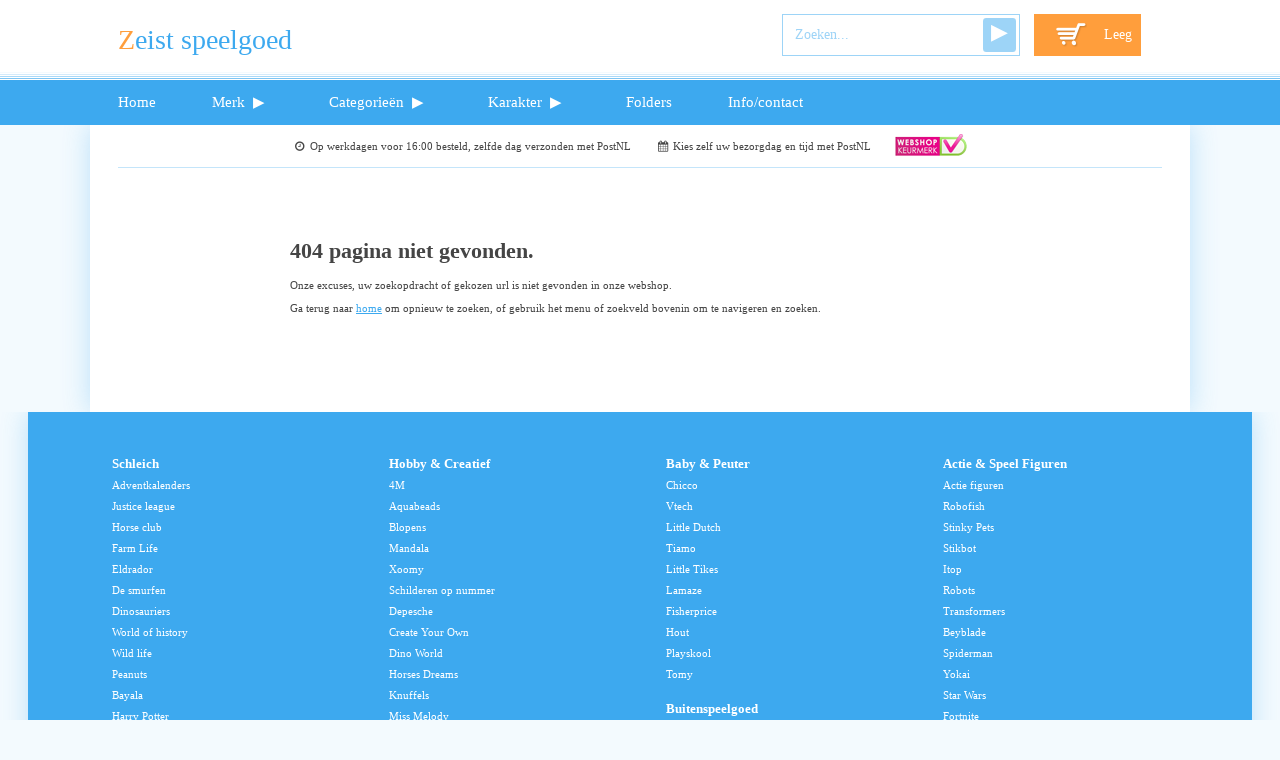

--- FILE ---
content_type: text/html; charset=utf-8
request_url: https://zeistspeelgoed.nl/product/create-it-hartjes-3-assorti
body_size: 20344
content:
<!DOCTYPE html>
<html class="default">
	<head>
		<meta charset="utf-8">
		<title data-short="Zeist Speelgoed">Zeist Speelgoed</title>
		<meta name="viewport" content="width=device-width, initial-scale=1.0, minimum-scale=1.0, maximum-scale=1.0, user-scalable=0" />

		
			<noscript>
				<style>html{display:none;}</style>
				<meta http-equiv="refresh" content="0.0;url=/product/create-it-hartjes-3-assorti.shtml">
			</noscript>
		

		<!--  { $ C S S }  -->

		<link href="/THEME/style.core.css.0.530.css" rel="stylesheet" type="text/css" />
		
			<link href="/THEME/style.css.0.530.css" rel="stylesheet" type="text/css" />
		


		<link rel="apple-touch-icon" sizes="57x57" href="/apple-touch-icon-57x57.png">
		<link rel="apple-touch-icon" sizes="60x60" href="/apple-touch-icon-60x60.png">
		<link rel="apple-touch-icon" sizes="72x72" href="/apple-touch-icon-72x72.png">
		<link rel="apple-touch-icon" sizes="76x76" href="/apple-touch-icon-76x76.png">
		<link rel="apple-touch-icon" sizes="114x114" href="/apple-touch-icon-114x114.png">
		<link rel="apple-touch-icon" sizes="120x120" href="/apple-touch-icon-120x120.png">
		<link rel="apple-touch-icon" sizes="144x144" href="/apple-touch-icon-144x144.png">
		<link rel="apple-touch-icon-precomposed" sizes="152x152" href="/apple-touch-icon-152x152.png" />
		<link rel="icon" type="image/png" href="/favicon-32x32.png" sizes="32x32">
		<link rel="icon" type="image/png" href="/favicon-96x96.png" sizes="96x96">
		<link rel="icon" type="image/png" href="/favicon-16x16.png" sizes="16x16">
		<link rel="manifest" href="/manifest.json">
		<meta name="application-name" content="Webshop"/>
		<meta name="msapplication-TileColor" content="#fafcff">
		<meta name="msapplication-TileImage" content="/mstile-144x144.png">
		<meta name="theme-color" content="#3da9ef">

		<meta name="msapplication-square70x70logo" content="/mstile-70x70.png" />
		<meta name="msapplication-square150x150logo" content="/mstile-150x150.png" />
		<meta name="msapplication-wide310x150logo" content="/mstile-310x150.png" />
		<meta name="msapplication-square310x310logo" content="/mstile-310x310.png" />


		<meta name="description" content="Welkom bij Zeist Speelgoed, De nummer &eacute;&eacute;n in speelgoed!">
		<meta name="keywords" content="{$Meta.Keywords}">

		<meta name="twitter:url" content="https://zeistspeelgoed.nl" />
		<meta name="twitter:card" content="summary" />
		<meta name="twitter:site" content="@{$Social.TwitterSite}" />
		<meta name="twitter:description" content="Welkom bij Zeist Speelgoed, De nummer &eacute;&eacute;n in speelgoed!" />
		<meta name="twitter:image" content="https://zeistspeelgoed.nl/core/images/logo-pardux.png" />

		<meta property="og:title" content="Zeist Speelgoed" />
		<meta property="og:url" content="https://zeistspeelgoed.nl" />
		<meta property="og:description" content="Welkom bij Zeist Speelgoed, De nummer &eacute;&eacute;n in speelgoed!" />
		<meta property="og:image" content="https://zeistspeelgoed.nl/core/images/logo-pardux.png" />

		
			<!--Start of Zendesk Chat Script-->
			<script type="text/javascript">
			window.$zopim||(function(d,s){var z=$zopim=function(c){
			z._.push(c)},$=z.s=
			d.createElement(s),e=d.getElementsByTagName(s)[0];z.set=function(o){z.set.
			_.push(o)};z._=[];z.set._=[];$.async=!0;$.setAttribute('charset','utf-8');
			$.src='https://v2.zopim.com/?4zVXsvuX5I0luoxzuxWMiRAOjlmAKuSX';z.t=+new Date;$.
			type='text/javascript';e.parentNode.insertBefore($,e)})(document,'script');
			</script>
			<!--End of Zendesk Chat Script-->
		


		
			<script>
			  (function(i,s,o,g,r,a,m){i['GoogleAnalyticsObject']=r;i[r]=i[r]||function(){
				(i[r].q=i[r].q||[]).push(arguments)},i[r].l=1*new Date();a=s.createElement(o),
				m=s.getElementsByTagName(o)[0];a.async=1;a.src=g;m.parentNode.insertBefore(a,m)
			  })(window,document,'script','//www.google-analytics.com/analytics.js','ga');

			  ga('create', 'UA-55149682-1', 'auto');
			  ga('send', 'pageview');

			</script>
		
	</head>

	<body class="   header--small">

		<div class="layover-back"></div>
		
		<div class="added-to-cart-popup layover" data-bind="nocss: { 'show': Cart.View.popupAddedToCart.visible }, if: hasValue(Cart.View.popupAddedToCart.product()) "><span class="close fontello icon-cancel" data-bind="click: $root.Cart.View.popupAddedToCart.toggleVisibility"></span><div class="panel-left" data-bind="with: Cart.View.popupAddedToCart.product()"><div class="title" data-bind="html: Title"></div><div class="subtitle">is toegevoegd aan uw winkelwagen!</div><div class="image-container" data-image-size="ProductListed"><img data-bind="attr: { src: Image.srcAllSizes.ProductListed }"></div><div class="sale-price" data-bind="html: SalePriceFormatted"></div></div><div class="panel-right"><cart-quick-overview class="cart-quick-overview inline" params="showHeader:true, showProducts:true, showCosts:true, data:Cart"></cart-quick-overview><div class="buttons-container"><div class="button-flat button-readmore" data-bind="click: $root.Cart.View.popupAddedToCart.toggleVisibility">Verder winkelen</div><!-- <a href="#!checkout" class="button-flat button-attention button-cart" data-bind="click: $root.Navigation.userActions.gotoCheckout">Afrekenen</a> --><internal-link params="href:'/#!checkout', class: 'button-flat button-attention button-cart', title:'Afrekenen', click: $root.Navigation.userActions.gotoCheckout"></internal-link></div></div></div>

		<header>
			<div class="layout-content">
				<!-- <internal-link params="href: '/'"><div class="logo theme-logo">Zeist speelgoed</div></internal-link> -->
				<a href="/"><div class="logo theme-logo">Zeist speelgoed</div></a>
				<!-- <a href="#!none"><div class="logo theme-logo">Zeist speelgoed</div></a> -->
				<div class="elements-container">
					<div class="search-container"><div class="wrap">
						<search params="placeholder: 'Zoeken...', value: Filter.keywords, search: Filter.quickSearch.search"></search>
					</div></div>

					
						<div class="cart-container nomy-affix my-affix(550)" data-bind="click:Cart.View.toggleQuickOverview">
							<div class="cart">
								<span data-bind="html: Cart.View.labels.amountProductsInCart">Leeg</span>
							</div>
						</div>
						<div class="cart-quick-overview layover" data-bind="template: { name: 'cartQuickOverview', data: Cart }"></div>
						<div class="mobile-menu"></div>
						<div class="icon-search"></div>
					
					
				</div>
			</div>
		</header>
		<nav>
			<div class="main-menu layout-content">
				<div class="main-menu-mobile"><div class="mobile-menu"></div></div>
				<ul class='menu-list'><li class='root-menu-item    KnockoutLink level-0'><a href='/#!none'>Home</a></li><li class='root-menu-item    ProductAggregationMenu level-0'><span class="product-aggregation-menu"><div class="close-submenu">&nbsp;</div><span class="submenu root-menu-item"><span class="title">Merk</span></span><div class="product-aggregation-container"><ul class="aggregation-list"><li class="detailed"><div class="close-submenu">&nbsp;</div>  <a class="title" href="/#!filter[brand]=[1]">Lego</a>  <span class="title submenu">Lego</span> <ul><li data-bind="css: { 'active': viewmodel.Filter.currentShowCategory() == 'lego-super-mario-71360-avonturen-met-mario-s' }">  <a class="product-aggregation-menu-item" href="/product/lego-super-mario-71360-avonturen-met-mario-s" title="Lego 71360 super mario avonturen met mario s"><div class="image-container" data-image-size="Small"><img src="https://uniwebshop.nl/data/products/images/Small/5702016618396/1.jpg"></div>Lego 71360 super mario avonturen met mario s </a></li><li data-bind="css: { 'active': viewmodel.Filter.currentShowCategory() == 'lego-classic-creatieve-grote-opbergdoos-10698' }">  <a class="product-aggregation-menu-item" href="/product/lego-classic-creatieve-grote-opbergdoos-10698" title="Lego classic 10698 creatieve opbergdoos groo"><div class="image-container" data-image-size="Small"><img src="https://uniwebshop.nl/data/products/images/Small/5702015357197/1.jpg"></div>Lego classic 10698 creatieve opbergdoos groo </a></li><li data-bind="css: { 'active': viewmodel.Filter.currentShowCategory() == 'lego-creator-31088-diepzeewezens' }">  <a class="product-aggregation-menu-item" href="/product/lego-creator-31088-diepzeewezens" title="Lego 31088 creator diepzeewezens"><div class="image-container" data-image-size="Small"><img src="https://uniwebshop.nl/data/products/images/Small/5702016367836/1.jpg"></div>Lego 31088 creator diepzeewezens </a></li><li data-bind="css: { 'active': viewmodel.Filter.currentShowCategory() == 'lego-classic-creatieve-medium-opbergdoos-10696' }">  <a class="product-aggregation-menu-item" href="/product/lego-classic-creatieve-medium-opbergdoos-10696" title="Lego classic 10696 creatieve opbergdoos medi"><div class="image-container" data-image-size="Small"><img src="https://uniwebshop.nl/data/products/images/Small/5702015357180/1.jpg"></div>Lego classic 10696 creatieve opbergdoos medi </a></li> <li class="showmore">  <a class="product-aggregation-menu-item" href="/#!filter[brand]=[1]">Meer...</a> </li></ul></li><li class="detailed"><div class="close-submenu">&nbsp;</div>  <a class="title" href="/#!filter[brand]=[42]">Playmobil</a>  <span class="title submenu">Playmobil</span> <ul><li data-bind="css: { 'active': viewmodel.Filter.currentShowCategory() == 'playmobil-70195-praktijk-fysiotherapeut' }">  <a class="product-aggregation-menu-item" href="/product/playmobil-70195-praktijk-fysiotherapeut" title="Playmobil 70195 praktijk fysiotherapeut"><div class="image-container" data-image-size="Small"><img src="https://uniwebshop.nl/data/products/images/Small/4008789701954/1.jpg"></div>Playmobil 70195 praktijk fysiotherapeut </a></li><li data-bind="css: { 'active': viewmodel.Filter.currentShowCategory() == 'playmobil-70052-eerste-hulp-balans-racer' }">  <a class="product-aggregation-menu-item" href="/product/playmobil-70052-eerste-hulp-balans-racer" title="Pm eerste hulp balans racer"><div class="image-container" data-image-size="Small"><img src="https://uniwebshop.nl/data/products/images/Small/4008789700520/1.jpg"></div>Pm eerste hulp balans racer </a></li><li data-bind="css: { 'active': viewmodel.Filter.currentShowCategory() == 'playmobil-70088-mobilhome-met-familie' }">  <a class="product-aggregation-menu-item" href="/product/playmobil-70088-mobilhome-met-familie" title="Playmobil 70088 mobilhome met familie"><div class="image-container" data-image-size="Small"><img src="https://uniwebshop.nl/data/products/images/Small/4008789700889/1.jpg"></div>Playmobil 70088 mobilhome met familie </a></li><li data-bind="css: { 'active': viewmodel.Filter.currentShowCategory() == 'playmobil-70220-grote-burcht-van-de-artefact' }">  <a class="product-aggregation-menu-item" href="/product/playmobil-70220-grote-burcht-van-de-artefact" title="Playmobil 70220 grote burcht van de novelmor"><div class="image-container" data-image-size="Small"><img src="https://uniwebshop.nl/data/products/images/Small/4008789702203/1.jpg"></div>Playmobil 70220 grote burcht van de novelmor </a></li> <li class="showmore">  <a class="product-aggregation-menu-item" href="/#!filter[brand]=[42]">Meer...</a> </li></ul></li><li class="detailed"><div class="close-submenu">&nbsp;</div>  <a class="title" href="/#!filter[brand]=[75]">Vtech</a>  <span class="title submenu">Vtech</span> <ul><li data-bind="css: { 'active': viewmodel.Filter.currentShowCategory() == 'vtech-frozen-2-kidisecrets-qwerty-speelcomputer' }">  <a class="product-aggregation-menu-item" href="/product/vtech-frozen-2-kidisecrets-qwerty-speelcomputer" title="Vtech frozen 2 - kidisecrets qwerty"><div class="image-container" data-image-size="Small"><img src="https://uniwebshop.nl/data/products/images/Small/3417765198236/1.jpg"></div>Vtech frozen 2 - kidisecrets qwerty </a></li><li data-bind="css: { 'active': viewmodel.Filter.currentShowCategory() == 'vtech-kiditalkie' }">  <a class="product-aggregation-menu-item" href="/product/vtech-kiditalkie" title="Vtech kiditalkie"><div class="image-container" data-image-size="Small"><img src="https://uniwebshop.nl/data/products/images/Small/3417765185625/1.jpg"></div>Vtech kiditalkie </a></li><li data-bind="css: { 'active': viewmodel.Filter.currentShowCategory() == 'vtech-kidizoom-kidimagic-starlight-interactieve-wekker' }">  <a class="product-aggregation-menu-item" href="/product/vtech-kidizoom-kidimagic-starlight-interactieve-wekker" title="Vtech kidimagic starlight"><div class="image-container" data-image-size="Small"><img src="https://uniwebshop.nl/data/products/images/Small/3417765204234/1.jpg"></div>Vtech kidimagic starlight </a></li><li data-bind="css: { 'active': viewmodel.Filter.currentShowCategory() == 'vtech-toet-toet-trio-pack-1-bart-tijn-h' }">  <a class="product-aggregation-menu-item" href="/product/vtech-toet-toet-trio-pack-1-bart-tijn-h" title="Vtech tta - trio pack 1 (bart - tijn - harve"><div class="image-container" data-image-size="Small"><img src="https://uniwebshop.nl/data/products/images/Small/3417762058236/1.jpg"></div>Vtech tta - trio pack 1 (bart - tijn - harve </a></li> <li class="showmore">  <a class="product-aggregation-menu-item" href="/#!filter[brand]=[75]">Meer...</a> </li></ul></li></ul><ul class="aggregation-list aggregation-list--small"><li class="compact"><div class="close-submenu">&nbsp;</div>  <a class="title" href="/#!filter[brand]=[154]">999 Games</a>  <span class="title submenu">999 Games</span></li><li class="compact"><div class="close-submenu">&nbsp;</div>  <a class="title" href="/#!filter[brand]=[542]">Alert</a>  <span class="title submenu">Alert</span></li><li class="compact"><div class="close-submenu">&nbsp;</div>  <a class="title" href="/#!filter[brand]=[482]">Aquabeads</a>  <span class="title submenu">Aquabeads</span></li><li class="compact"><div class="close-submenu">&nbsp;</div>  <a class="title" href="/#!filter[brand]=[525]">Baby Born</a>  <span class="title submenu">Baby Born</span></li><li class="compact"><div class="close-submenu">&nbsp;</div>  <a class="title" href="/#!filter[brand]=[545]">Barbie</a>  <span class="title submenu">Barbie</span></li><li class="compact"><div class="close-submenu">&nbsp;</div>  <a class="title" href="/#!filter[brand]=[212]">Bblocks</a>  <span class="title submenu">Bblocks</span></li><li class="compact"><div class="close-submenu">&nbsp;</div>  <a class="title" href="/#!filter[brand]=[543]">Bestway</a>  <span class="title submenu">Bestway</span></li><li class="compact"><div class="close-submenu">&nbsp;</div>  <a class="title" href="/#!filter[brand]=[173]">Brio</a>  <span class="title submenu">Brio</span></li><li class="compact"><div class="close-submenu">&nbsp;</div>  <a class="title" href="/#!filter[brand]=[531]">Bruder</a>  <span class="title submenu">Bruder</span></li><li class="compact"><div class="close-submenu">&nbsp;</div>  <a class="title" href="/#!filter[brand]=[100]">Carrera</a>  <span class="title submenu">Carrera</span></li><li class="compact"><div class="close-submenu">&nbsp;</div>  <a class="title" href="/#!filter[brand]=[244]">Days Of Wonder</a>  <span class="title submenu">Days Of Wonder</span></li><li class="compact"><div class="close-submenu">&nbsp;</div>  <a class="title" href="/#!filter[brand]=[523]">Deltas</a>  <span class="title submenu">Deltas</span></li><li class="compact"><div class="close-submenu">&nbsp;</div>  <a class="title" href="/#!filter[brand]=[413]">Depesche</a>  <span class="title submenu">Depesche</span></li><li class="compact"><div class="close-submenu">&nbsp;</div>  <a class="title" href="/#!filter[brand]=[547]">Fimo</a>  <span class="title submenu">Fimo</span></li><li class="compact"><div class="close-submenu">&nbsp;</div>  <a class="title" href="/#!filter[brand]=[535]">Fisher-Price</a>  <span class="title submenu">Fisher-Price</span></li><li class="compact"><div class="close-submenu">&nbsp;</div>  <a class="title" href="/#!filter[brand]=[509]">Geosmart</a>  <span class="title submenu">Geosmart</span></li><li class="compact"><div class="close-submenu">&nbsp;</div>  <a class="title" href="/#!filter[brand]=[174]">Goliath</a>  <span class="title submenu">Goliath</span></li><li class="compact"><div class="close-submenu">&nbsp;</div>  <a class="title" href="/#!filter[brand]=[172]">Hasbro</a>  <span class="title submenu">Hasbro</span></li><li class="compact"><div class="close-submenu">&nbsp;</div>  <a class="title" href="/#!filter[brand]=[546]">Haza</a>  <span class="title submenu">Haza</span></li><li class="compact"><div class="close-submenu">&nbsp;</div>  <a class="title" href="/#!filter[brand]=[532]">Hot Wheels</a>  <span class="title submenu">Hot Wheels</span></li><li class="compact"><div class="close-submenu">&nbsp;</div>  <a class="title" href="/#!filter[brand]=[168]">Jumbo</a>  <span class="title submenu">Jumbo</span></li><li class="compact"><div class="close-submenu">&nbsp;</div>  <a class="title" href="/#!filter[brand]=[540]">K"nex</a>  <span class="title submenu">K"nex</span></li><li class="compact"><div class="close-submenu">&nbsp;</div>  <a class="title" href="/#!filter[brand]=[167]">Kapla</a>  <span class="title submenu">Kapla</span></li><li class="compact"><div class="close-submenu">&nbsp;</div>  <a class="title" href="/#!filter[brand]=[560]">L.O.L.</a>  <span class="title submenu">L.O.L.</span></li><li class="compact"><div class="close-submenu">&nbsp;</div>  <a class="title" href="/#!filter[brand]=[536]">Lamaze</a>  <span class="title submenu">Lamaze</span></li><li class="compact"><div class="close-submenu">&nbsp;</div>  <a class="title" href="/#!filter[brand]=[537]">Little Dutch</a>  <span class="title submenu">Little Dutch</span></li><li class="compact"><div class="close-submenu">&nbsp;</div>  <a class="title" href="/#!filter[brand]=[603]">Meisje Djamila</a>  <span class="title submenu">Meisje Djamila</span></li><li class="compact"><div class="close-submenu">&nbsp;</div>  <a class="title" href="/#!filter[brand]=[94]">Mepal</a>  <span class="title submenu">Mepal</span></li><li class="compact"><div class="close-submenu">&nbsp;</div>  <a class="title" href="/#!filter[brand]=[568]">MGA</a>  <span class="title submenu">MGA</span></li><li class="compact"><div class="close-submenu">&nbsp;</div>  <a class="title" href="/#!filter[brand]=[553]">My little Pony</a>  <span class="title submenu">My little Pony</span></li><li class="compact"><div class="close-submenu">&nbsp;</div>  <a class="title" href="/#!filter[brand]=[554]">Nail-a-peel</a>  <span class="title submenu">Nail-a-peel</span></li><li class="compact"><div class="close-submenu">&nbsp;</div>  <a class="title" href="/#!filter[brand]=[279]">Nerf</a>  <span class="title submenu">Nerf</span></li><li class="compact"><div class="close-submenu">&nbsp;</div>  <a class="title" href="/#!filter[brand]=[555]">Num noms</a>  <span class="title submenu">Num noms</span></li><li class="compact"><div class="close-submenu">&nbsp;</div>  <a class="title" href="/#!filter[brand]=[527]">Otto Simon</a>  <span class="title submenu">Otto Simon</span></li><li class="compact"><div class="close-submenu">&nbsp;</div>  <a class="title" href="/#!filter[brand]=[556]">Plah-doh</a>  <span class="title submenu">Plah-doh</span></li><li class="compact"><div class="close-submenu">&nbsp;</div>  <a class="title" href="/#!filter[brand]=[213]">Puky</a>  <span class="title submenu">Puky</span></li><li class="compact"><div class="close-submenu">&nbsp;</div>  <a class="title" href="/#!filter[brand]=[171]">Ravensburger</a>  <span class="title submenu">Ravensburger</span></li><li class="compact"><div class="close-submenu">&nbsp;</div>  <a class="title" href="/#!filter[brand]=[499]">Revell</a>  <span class="title submenu">Revell</span></li><li class="compact"><div class="close-submenu">&nbsp;</div>  <a class="title" href="/#!filter[brand]=[176]">Schleich</a>  <span class="title submenu">Schleich</span></li><li class="compact"><div class="close-submenu">&nbsp;</div>  <a class="title" href="/#!filter[brand]=[222]">SES Creative</a>  <span class="title submenu">SES Creative</span></li><li class="compact"><div class="close-submenu">&nbsp;</div>  <a class="title" href="/#!filter[brand]=[533]">Siku</a>  <span class="title submenu">Siku</span></li><li class="compact"><div class="close-submenu">&nbsp;</div>  <a class="title" href="/#!filter[brand]=[170]">Smart</a>  <span class="title submenu">Smart</span></li><li class="compact"><div class="close-submenu">&nbsp;</div>  <a class="title" href="/#!filter[brand]=[508]">Smartmax</a>  <span class="title submenu">Smartmax</span></li><li class="compact"><div class="close-submenu">&nbsp;</div>  <a class="title" href="/#!filter[brand]=[557]">Stabilo</a>  <span class="title submenu">Stabilo</span></li><li class="compact"><div class="close-submenu">&nbsp;</div>  <a class="title" href="/#!filter[brand]=[278]">Sylvanian Families</a>  <span class="title submenu">Sylvanian Families</span></li><li class="compact"><div class="close-submenu">&nbsp;</div>  <a class="title" href="/#!filter[brand]=[292]">Tomtect</a>  <span class="title submenu">Tomtect</span></li><li class="compact"><div class="close-submenu">&nbsp;</div>  <a class="title" href="/#!filter[brand]=[293]">Trunki</a>  <span class="title submenu">Trunki</span></li><li class="compact"><div class="close-submenu">&nbsp;</div>  <a class="title" href="/#!filter[brand]=[520]">TY Beanie Boo</a>  <span class="title submenu">TY Beanie Boo</span></li><li class="compact"><div class="close-submenu">&nbsp;</div>  <a class="title" href="/#!filter[brand]=[316]">Vtech baby</a>  <span class="title submenu">Vtech baby</span></li><li class="compact"><div class="close-submenu">&nbsp;</div>  <a class="title" href="/#!filter[brand]=[562]">Yohoo</a>  <span class="title submenu">Yohoo</span></li></ul></div></span></li><li class='root-menu-item    ProductCategoriesMenu level-0'><span class="product-aggregation-menu"><div class="close-submenu">&nbsp;</div><span class="submenu root-menu-item"><span class="title">Categorie&eumln</span></span><div class="product-aggregation-container"><ul class="aggregation-list"><li class="detailed"><div class="close-submenu">&nbsp;</div>  <a class="title" href="/category/sylvanian-families">Sylvanian Families</a>  <span class="title submenu">Sylvanian Families</span> <ul><li data-bind="css: { 'active': viewmodel.Filter.currentShowCategory() == 'sf-baby-kasteel-speelfigurenset' }">  <a class="product-aggregation-menu-item" href="/product/sf-baby-kasteel-speelfigurenset" title="Sylvanian families  5319 baby kasteel"><div class="image-container" data-image-size="Small"><img src="https://uniwebshop.nl/data/products/images/Small/5054131053195/1.jpg"></div>Sylvanian families  5319 baby kasteel </a></li><li data-bind="css: { 'active': viewmodel.Filter.currentShowCategory() == 'sf-regenboog-babybus-speelfigurenset' }">  <a class="product-aggregation-menu-item" href="/product/sf-regenboog-babybus-speelfigurenset" title="Sylvanian families 5317 regenboog babybus"><div class="image-container" data-image-size="Small"><img src="https://uniwebshop.nl/data/products/images/Small/5054131053171/1.jpg"></div>Sylvanian families 5317 regenboog babybus </a></li><li data-bind="css: { 'active': viewmodel.Filter.currentShowCategory() == 'sylvanian-5316baby-castle-nursing' }">  <a class="product-aggregation-menu-item" href="/product/sylvanian-5316baby-castle-nursing" title="Sylvanian families 5316 baby creche kasteel"><div class="image-container" data-image-size="Small"><img src="https://uniwebshop.nl/data/products/images/Small/5054131053164/1.jpg"></div>Sylvanian families 5316 baby creche kasteel </a></li><li data-bind="css: { 'active': viewmodel.Filter.currentShowCategory() == 'sf-baby-choo-choo-trein-speelfigurenset' }">  <a class="product-aggregation-menu-item" href="/product/sf-baby-choo-choo-trein-speelfigurenset" title="Sylvanian families  5320 baby choo-choo trei"><div class="image-container" data-image-size="Small"><img src="https://uniwebshop.nl/data/products/images/Small/5054131053201/1.jpg"></div>Sylvanian families  5320 baby choo-choo trei </a></li> <li class="showmore">  <a class="product-aggregation-menu-item" href="/category/sylvanian-families">Meer...</a> </li></ul></li><li class="detailed"><div class="close-submenu">&nbsp;</div>  <a class="title" href="/category/hobby-creatief">Hobby & Creatief</a>  <span class="title submenu">Hobby & Creatief</span> <ul><li data-bind="css: { 'active': viewmodel.Filter.currentShowCategory() == 'aquadoodle-magic-ocean' }">  <a class="product-aggregation-menu-item" href="/product/aquadoodle-magic-ocean" title="Aquadoodle magic ocean"><div class="image-container" data-image-size="Small"><img src="https://uniwebshop.nl/data/products/images/Small/4005556045686/1.jpg"></div>Aquadoodle magic ocean </a></li><li data-bind="css: { 'active': viewmodel.Filter.currentShowCategory() == 'aquadoodle-animals' }">  <a class="product-aggregation-menu-item" href="/product/aquadoodle-animals" title="Aquadoodle animals"><div class="image-container" data-image-size="Small"><img src="https://uniwebshop.nl/data/products/images/Small/4005556045655/1.jpg"></div>Aquadoodle animals </a></li><li data-bind="css: { 'active': viewmodel.Filter.currentShowCategory() == 'aqua-doodle-peppa-pig' }">  <a class="product-aggregation-menu-item" href="/product/aqua-doodle-peppa-pig" title="Aqua doodle peppa pig"><div class="image-container" data-image-size="Small"><img src="https://uniwebshop.nl/data/products/images/Small/4005556041954/1.jpg"></div>Aqua doodle peppa pig </a></li><li data-bind="css: { 'active': viewmodel.Filter.currentShowCategory() == 'aquadoodle-travel-dino' }">  <a class="product-aggregation-menu-item" href="/product/aquadoodle-travel-dino" title="Aquadoodle travel dino"><div class="image-container" data-image-size="Small"><img src="https://uniwebshop.nl/data/products/images/Small/4005556045662/1.jpg"></div>Aquadoodle travel dino </a></li> <li class="showmore">  <a class="product-aggregation-menu-item" href="/category/hobby-creatief">Meer...</a> </li></ul></li><li class="detailed"><div class="close-submenu">&nbsp;</div>  <a class="title" href="/category/schleich">Schleich</a>  <span class="title submenu">Schleich</span> <ul><li data-bind="css: { 'active': viewmodel.Filter.currentShowCategory() == 'schleich-13831-tinker-hengst' }">  <a class="product-aggregation-menu-item" href="/product/schleich-13831-tinker-hengst" title="Schleich 13831 tinker hengst"><div class="image-container" data-image-size="Small"><img src="https://uniwebshop.nl/data/products/images/Small/4055744012525/1.jpg"></div>Schleich 13831 tinker hengst </a></li><li data-bind="css: { 'active': viewmodel.Filter.currentShowCategory() == 'schleich-14807-orka' }">  <a class="product-aggregation-menu-item" href="/product/schleich-14807-orka" title="Schleich 14807 orka"><div class="image-container" data-image-size="Small"><img src="https://uniwebshop.nl/data/products/images/Small/4055744020759/1.jpg"></div>Schleich 14807 orka </a></li><li data-bind="css: { 'active': viewmodel.Filter.currentShowCategory() == 'schleich-14793-luiaard' }">  <a class="product-aggregation-menu-item" href="/product/schleich-14793-luiaard" title="Schleich 14793 luiaard"><div class="image-container" data-image-size="Small"><img src="https://uniwebshop.nl/data/products/images/Small/4055744011023/1.jpg"></div>Schleich 14793 luiaard </a></li><li data-bind="css: { 'active': viewmodel.Filter.currentShowCategory() == 'schleich-dunkleosteus' }">  <a class="product-aggregation-menu-item" href="/product/schleich-dunkleosteus" title="Schleich 14575 dunkleosteus"><div class="image-container" data-image-size="Small"><img src="https://uniwebshop.nl/data/products/images/Small/4005086145757/1.jpg"></div>Schleich 14575 dunkleosteus </a></li> <li class="showmore">  <a class="product-aggregation-menu-item" href="/category/schleich">Meer...</a> </li></ul></li></ul><ul class="aggregation-list aggregation-list--small"><li class="compact"><div class="close-submenu">&nbsp;</div>  <a class="title" href="/category/baby-peuter">Baby & Peuter </a>  <span class="title submenu">Baby & Peuter </span></li><li class="compact"><div class="close-submenu">&nbsp;</div>  <a class="title" href="/category/boeken-school">Boeken & School</a>  <span class="title submenu">Boeken & School</span></li><li class="compact"><div class="close-submenu">&nbsp;</div>  <a class="title" href="/category/bouwen-constructie">Bouwen & Constructie</a>  <span class="title submenu">Bouwen & Constructie</span></li><li class="compact"><div class="close-submenu">&nbsp;</div>  <a class="title" href="/category/feest-fun">Feest & Fun</a>  <span class="title submenu">Feest & Fun</span></li><li class="compact"><div class="close-submenu">&nbsp;</div>  <a class="title" href="/category/keuken-huishoud">Keuken & Huishoud</a>  <span class="title submenu">Keuken & Huishoud</span></li><li class="compact"><div class="close-submenu">&nbsp;</div>  <a class="title" href="/category/knuffels-pluche">Knuffels / Pluche</a>  <span class="title submenu">Knuffels / Pluche</span></li><li class="compact"><div class="close-submenu">&nbsp;</div>  <a class="title" href="/category/nerf">Nerf</a>  <span class="title submenu">Nerf</span></li><li class="compact"><div class="close-submenu">&nbsp;</div>  <a class="title" href="/category/overig-3">Overig</a>  <span class="title submenu">Overig</span></li><li class="compact"><div class="close-submenu">&nbsp;</div>  <a class="title" href="/category/playmobil">Playmobil</a>  <span class="title submenu">Playmobil</span></li><li class="compact"><div class="close-submenu">&nbsp;</div>  <a class="title" href="/category/poppen">Poppen </a>  <span class="title submenu">Poppen </span></li><li class="compact"><div class="close-submenu">&nbsp;</div>  <a class="title" href="/category/puzzels">Puzzels</a>  <span class="title submenu">Puzzels</span></li><li class="compact"><div class="close-submenu">&nbsp;</div>  <a class="title" href="/category/sience-experimenten">Sience & Experimenten</a>  <span class="title submenu">Sience & Experimenten</span></li><li class="compact"><div class="close-submenu">&nbsp;</div>  <a class="title" href="/category/speelfiguren-en-speelsets">Speelfiguren en Speelsets</a>  <span class="title submenu">Speelfiguren en Speelsets</span></li><li class="compact"><div class="close-submenu">&nbsp;</div>  <a class="title" href="/category/spellen">Spellen</a>  <span class="title submenu">Spellen</span></li><li class="compact"><div class="close-submenu">&nbsp;</div>  <a class="title" href="/category/verzamelen-trends">Verzamelen & Trends</a>  <span class="title submenu">Verzamelen & Trends</span></li><li class="compact"><div class="close-submenu">&nbsp;</div>  <a class="title" href="/category/vrije-tijd">Vrije Tijd</a>  <span class="title submenu">Vrije Tijd</span></li></ul></div></span></li><li class='root-menu-item    ProductAggregationMenu level-0'><span class="product-aggregation-menu"><div class="close-submenu">&nbsp;</div><span class="submenu root-menu-item"><span class="title">Karakter</span></span><div class="product-aggregation-container"><ul class="aggregation-list"><li class="detailed"><div class="close-submenu">&nbsp;</div>  <a class="title" href="/#!filter[character]=[7]">Cars</a>  <span class="title submenu">Cars</span> <ul><li data-bind="css: { 'active': viewmodel.Filter.currentShowCategory() == 'puzzel-3x49-cars' }">  <a class="product-aggregation-menu-item" href="/product/puzzel-3x49-cars" title="Puzzel 3x49 cars 3: legendes van de baan"><div class="image-container" data-image-size="Small"><img src="https://uniwebshop.nl/data/products/images/Small/4005556080151/1.jpg"></div>Puzzel 3x49 cars 3: legendes van de baan </a></li><li data-bind="css: { 'active': viewmodel.Filter.currentShowCategory() == 'puzzel-cars-3-lets-race' }">  <a class="product-aggregation-menu-item" href="/product/puzzel-cars-3-lets-race" title="Puzzel 12 t/m 24 cars 3: let's race!"><div class="image-container" data-image-size="Small"><img src="https://uniwebshop.nl/data/products/images/Small/4005556068944/1.jpg"></div>Puzzel 12 t/m 24 cars 3: let's race! </a></li><li data-bind="css: { 'active': viewmodel.Filter.currentShowCategory() == 'cars-3-tim-treadless-diecast-disney' }">  <a class="product-aggregation-menu-item" href="/product/cars-3-tim-treadless-diecast-disney" title="Cars 3 tim treadless  diecast disney"><div class="image-container" data-image-size="Small"><img src="https://uniwebshop.nl/data/products/images/Small/887961403008/1.jpg"></div>Cars 3 tim treadless  diecast disney </a></li><li data-bind="css: { 'active': viewmodel.Filter.currentShowCategory() == 'disney-vriendenboek-cars' }">  <a class="product-aggregation-menu-item" href="/product/disney-vriendenboek-cars" title="Disney vriendenboek cars"><div class="image-container" data-image-size="Small"><img src="https://uniwebshop.nl/data/products/images/Small/9789044722963/1.jpg"></div>Disney vriendenboek cars </a></li> <li class="showmore">  <a class="product-aggregation-menu-item" href="/#!filter[character]=[7]">Meer...</a> </li></ul></li><li class="detailed"><div class="close-submenu">&nbsp;</div>  <a class="title" href="/#!filter[character]=[9]">Minecraft</a>  <span class="title submenu">Minecraft</span> <ul><li data-bind="css: { 'active': viewmodel.Filter.currentShowCategory() == 'minecraft-bordspel' }">  <a class="product-aggregation-menu-item" href="/product/minecraft-bordspel" title="Minecraft"><div class="image-container" data-image-size="Small"><img src="https://uniwebshop.nl/data/products/images/Small/4005556261321/1.jpg"></div>Minecraft </a></li><li data-bind="css: { 'active': viewmodel.Filter.currentShowCategory() == 'lego-minecraft-21166-verlaten-mijn' }">  <a class="product-aggregation-menu-item" href="/product/lego-minecraft-21166-verlaten-mijn" title=""lego 21166 minecraft de ""verlaten"" mijn""><div class="image-container" data-image-size="Small"><img src="https://uniwebshop.nl/data/products/images/Small/5702016913446/1.jpg"></div>"lego 21166 minecraft de ""verlaten"" mijn" </a></li><li data-bind="css: { 'active': viewmodel.Filter.currentShowCategory() == 'minecraft-uitbreiding' }">  <a class="product-aggregation-menu-item" href="/product/minecraft-uitbreiding" title="Minecraft uitbreiding"><div class="image-container" data-image-size="Small"><img src="https://uniwebshop.nl/data/products/images/Small/4005556268696/1.jpg"></div>Minecraft uitbreiding </a></li> </ul></li><li class="detailed"><div class="close-submenu">&nbsp;</div>  <a class="title" href="/#!filter[character]=[10]">Mickey/Minnie Mouse</a>  <span class="title submenu">Mickey/Minnie Mouse</span> <ul><li data-bind="css: { 'active': viewmodel.Filter.currentShowCategory() == 'puzzel-1000-stuks-wd-mickey-mouse' }">  <a class="product-aggregation-menu-item" href="/product/puzzel-1000-stuks-wd-mickey-mouse" title="Puzzel 1000 stuks mickey mouse"><div class="image-container" data-image-size="Small"><img src="https://uniwebshop.nl/data/products/images/Small/4005556165056/1.jpg"></div>Puzzel 1000 stuks mickey mouse </a></li><li data-bind="css: { 'active': viewmodel.Filter.currentShowCategory() == 'whos-that-girl-selfie-masks' }">  <a class="product-aggregation-menu-item" href="/product/whos-that-girl-selfie-masks" title="Who's that girl selfie masks"><div class="image-container" data-image-size="Small"><img src="https://uniwebshop.nl/data/products/images/Small/35051553236/1.jpg"></div>Who's that girl selfie masks </a></li><li data-bind="css: { 'active': viewmodel.Filter.currentShowCategory() == 'iedereen-houdt-van-mickey-3x49s' }">  <a class="product-aggregation-menu-item" href="/product/iedereen-houdt-van-mickey-3x49s" title="Puzzel 3x49 iedereen houdt van mickey"><div class="image-container" data-image-size="Small"><img src="https://uniwebshop.nl/data/products/images/Small/4005556092475/1.jpg"></div>Puzzel 3x49 iedereen houdt van mickey </a></li> </ul></li></ul><ul class="aggregation-list aggregation-list--small"><li class="compact"><div class="close-submenu">&nbsp;</div>  <a class="title" href="/#!filter[character]=[141]">Ant-Man</a>  <span class="title submenu">Ant-Man</span></li><li class="compact"><div class="close-submenu">&nbsp;</div>  <a class="title" href="/#!filter[character]=[140]">Avengers</a>  <span class="title submenu">Avengers</span></li><li class="compact"><div class="close-submenu">&nbsp;</div>  <a class="title" href="/#!filter[character]=[111]">Batman</a>  <span class="title submenu">Batman</span></li><li class="compact"><div class="close-submenu">&nbsp;</div>  <a class="title" href="/#!filter[character]=[563]">Bumba</a>  <span class="title submenu">Bumba</span></li><li class="compact"><div class="close-submenu">&nbsp;</div>  <a class="title" href="/#!filter[character]=[106]">Disney Princess</a>  <span class="title submenu">Disney Princess</span></li><li class="compact"><div class="close-submenu">&nbsp;</div>  <a class="title" href="/#!filter[character]=[315]">Dolfje</a>  <span class="title submenu">Dolfje</span></li><li class="compact"><div class="close-submenu">&nbsp;</div>  <a class="title" href="/#!filter[character]=[40]">Frozen</a>  <span class="title submenu">Frozen</span></li><li class="compact"><div class="close-submenu">&nbsp;</div>  <a class="title" href="/#!filter[character]=[565]">Harry Potter</a>  <span class="title submenu">Harry Potter</span></li><li class="compact"><div class="close-submenu">&nbsp;</div>  <a class="title" href="/#!filter[character]=[110]">Jake neverland pirates</a>  <span class="title submenu">Jake neverland pirates</span></li><li class="compact"><div class="close-submenu">&nbsp;</div>  <a class="title" href="/#!filter[character]=[221]">Jan van Haasteren</a>  <span class="title submenu">Jan van Haasteren</span></li><li class="compact"><div class="close-submenu">&nbsp;</div>  <a class="title" href="/#!filter[character]=[513]">Marvel</a>  <span class="title submenu">Marvel</span></li><li class="compact"><div class="close-submenu">&nbsp;</div>  <a class="title" href="/#!filter[character]=[602]">Meisje Djamila</a>  <span class="title submenu">Meisje Djamila</span></li><li class="compact"><div class="close-submenu">&nbsp;</div>  <a class="title" href="/#!filter[character]=[206]">Nijntje</a>  <span class="title submenu">Nijntje</span></li><li class="compact"><div class="close-submenu">&nbsp;</div>  <a class="title" href="/#!filter[character]=[438]">paw patrol</a>  <span class="title submenu">paw patrol</span></li><li class="compact"><div class="close-submenu">&nbsp;</div>  <a class="title" href="/#!filter[character]=[619]">PokÃ©mon</a>  <span class="title submenu">PokÃ©mon</span></li><li class="compact"><div class="close-submenu">&nbsp;</div>  <a class="title" href="/#!filter[character]=[481]">Smurfen</a>  <span class="title submenu">Smurfen</span></li><li class="compact"><div class="close-submenu">&nbsp;</div>  <a class="title" href="/#!filter[character]=[41]">Spiderman</a>  <span class="title submenu">Spiderman</span></li><li class="compact"><div class="close-submenu">&nbsp;</div>  <a class="title" href="/#!filter[character]=[12]">Star wars</a>  <span class="title submenu">Star wars</span></li><li class="compact"><div class="close-submenu">&nbsp;</div>  <a class="title" href="/#!filter[character]=[515]">Super Heroes</a>  <span class="title submenu">Super Heroes</span></li><li class="compact"><div class="close-submenu">&nbsp;</div>  <a class="title" href="/#!filter[character]=[273]">Transformers</a>  <span class="title submenu">Transformers</span></li></ul></div></span></li><li class='root-menu-item     level-0'><a class='title' href='/folders'>Folders</a></li><li class='root-menu-item     level-0'><a class='title' href='/info'>Info/contact</a></li></ul>
			</div>
		</nav>

		<div class="search-container-mobile">
			<search params="placeholder: 'Zoeken...', value: Filter.keywords, search: Filter.quickSearch.search"></search>
		</div>

		<!-- <div class="search-container search-container--mobile"><div class="wrap">
			<search params="placeholder: 'Zoeken...', value: Filter.keywords, search: Filter.quickSearch.search"></search>
		</div></div> -->
		<main class="layout-content">
			<div class="banner">
				<div class="fontello icon-clock for-mobile">Op werkdagen voor 16:00 besteld, zelfde dag verzonden met PostNL</div>
				<!-- <div class="fontello icon-exchange">30 dagen ruilen</div> -->
				<!-- <div class="fontello icon-phone phone">030-6977118</div> -->
				<div class="fontello icon-calendar">Kies zelf uw bezorgdag en tijd met PostNL</div>
				
				<div class="for-mobile"><img src="/app/images/keurmerk.png" /></div>
			</div>

			<div style="display:none"><style>	.category-listed .wrap2 { cursor:pointer; }</style><script type="text/html" id="productsListed"><div class="filter-fader" data-bind="visible:$root.FilterBar.View.toggler.isVisible, click:$root.FilterBar.View.toggler.toggle"></div><!--div class="filter-bar my-affix my-affix-container(.products-listed-container) my-affix-always-on-top" data-bind="template: { name: 'filterBar', data: FilterBar }, visible: state() == STATE_PRODUCTS"></div--><div class="products-listed-container" data-bind="if: state() == STATE_PRODUCTS"><div class="products-listed-container-wrap ko-page"><div class="category-meta" data-bind="template: { name: 'categoryMeta', data: Data.categoryMeta, if: state() == STATE_PRODUCTS && hasValue(Data.categoryMeta()) }"></div><div class="viewport-settings"><div class="button-flat viewport-settings__row filter-bar-toggle" data-bind="click: $root.FilterBar.View.toggler.toggle"><label data-bind="html: $root.FilterBar.View.toggler.label"></label></div><div class="viewport-settings__row sort" data-bind="notif: !$root.Navigation.isHome()"><label>Sorteer op:</label> <select data-bind="options:$root.view.sortList.data, optionsValue:'key', optionsText:'value', value:$root.view.sortList.active"></select></div><div class="viewport-settings__row list-template-choice" data-bind="css: $root.view.listTemplate.get, click: $root.view.listTemplate.click"><label>Weergave:</label> <span data-id="big" class="big fontello icon-th-large"></span> <span data-id="small" class="small fontello icon-th"></span><!-- <span data-id="smaller" class="small fontello icon-th-list"></span>--><!--<span data-id="details" class="details fontello icon-th-list"></span>--></div></div><!-- ko if: Filter.usedFilters().length > 1 --><div class="used-filters"><label>Gebruikte filters:</label><ul data-bind="template: { name: 'usedFilter', foreach: Filter.usedFilters }"></ul></div><!-- /ko --><h2 data-bind="if: Paging.totalAmount() > 0"><span data-bind="html: Paging.totalAmount"></span> resultaten gevonden<!--					ko if: Paging.totalAmount() !== Data.products().length -->, <span data-bind="html: Data.products().length"></span> getoond<!-- /ko				-->.</h2><ul class="products-listed" data-bind="css: $root.view.listTemplate.get, template: { name: view.itemListedTemplateToUse, foreach: Data.productsForView, as: 'product' }"></ul><paging params="pages: Paging.pages, activePage: Paging.activePage, onSetPage: Paging.onSetPage"></paging></div><!-- 	<intro class="filter-intro" params="code: 'FilterBar.ShowIntroInfo', step: 1, element: '.viewport-settings .filter-bar-toggle || .filter-bar'">			<h2>Vind in een paar klikken</h2>			<p>Nog sneller een product vinden? Gebruik de filters hieronder om razendsnel enkel de producten te tonen die aan uw wensen voldoen.</p>			<p class="is-touch-visible">Tip: Veeg met uw vinger over het scherm naar rechts om het filtermenu ook tevoorschijn te halen!</p>		</intro>		<intro params="code: 'FilterBar.ShowIntroInfo', step: 2, element: '.viewport-settings .sort'">			<h2>Sorteren</h2>			<p>Sorteer de resultaten naar wens, bijvoorbeeld op populariteit, prijs of een gekozen filter.</p>		</intro> --></div></script><script type="text/html" id="categoryMeta"><div class="category-meta-container"><h1 class="title" data-bind="html: Title"></h1><div class="image-container carousel carousel-fade" data-image-size="CategoryInfo" data-bind="visible:Image.srcAllSizes.CategoryInfo, component: { name: 'carousel', params: { images: Images } }"></div><div class="description" data-bind="html: DescriptionFormatted"></div></div></script><script type="text/html" id="usedFilter"><li><span class="clear" data-bind="click:clear"></span><div class="title" data-bind="html: $data.getTitle(), click: $data.clear"></div></li></script><!-- Products --><script type="text/html" id="productListed"><li class="product-listed"><div class="wrap"><article class="wrap2"><div class="not-a-flip-container image-container" data-image-size="ProductListed"><!--<div class="face front">--> <img class="image" data-bind="									attr: { alt: Title, src: product.Image.srcAllSizes.ProductListed, srcset: product.Image.srcAllSizes.ProductListedSet },									click: $root.Navigation.userActions.openProduct								"><!--</div>--><!--<div class="face back">--><!--<p data-bind="html:DescriptionFormatted"></p>--><!--</div>--></div><div class="info"><h2><internal-link params="href: href, title: product.Title"></internal-link><!-- <a data-bind="attr: { href: href }, html: product.Title"></a> --></h2><div class="price-container"><span class="normal-price" data-bind="visible: product.c_HasDiscount"><span data-bind="html: product.NormalPriceFormatted"></span></span> <span class="sale-price" data-bind="html: product.SalePriceFormatted"></span></div><div class="buttons-container" nodata-bind="css: { 'available': Stock > 0, 'unavailable': Stock <= 0 }"><div class="button-item"><!-- <a class="button-flat button-readmore" data-bind="attr: { href: href }, noclick: $root.Navigation.userActions.openProduct">Meer informatie</a> --><internal-link params="class: 'button-flat button-readmore', title: 'Meer informatie', href: href"></internal-link></div><div class="button-item"><addtocart params="add: $root.Cart.Actions.add, mailme: $root.Cart.Actions.mailme, product: $data"></addtocart></div></div></div></article></div></li></script><!-- /Products --><script type="text/html" id="categoryListed"><li class="category-listed"><div class="wrap"><article class="wrap2"><div class="image-container" data-image-size="CategoryListed" data-bind="css: { 'has-no-image': !hasValue(product.Image.src) }"><a data-bind="					attr: { href: '/category/' + c_Path },					click: $root.Navigation.userActions.openCategory				"><img class="image" data-bind="						attr: { alt: Title, src: product.Image.srcAllSizes.CategoryListed, srcset: product.Image.srcAllSizes.CategoryListedSet },						noclick: $root.Navigation.userActions.openCategory					"></a></div><h2 data-bind="html: product.Title, click: $root.Navigation.userActions.openCategory"></h2><!-- <div class="buttons-container">				<a class="button-flat button-readmore" data-bind="attr: { href: href }, noclick: $root.Navigation.userActions.openCategory">Toon producten</a>			</div> --></article></div></li></script><script type="text/html" id="separatorListed"><li class="seperator-listed"><hr></li></script> <script type="text/html" id="productDetail"><!-- <div class="social-share">		<div>Delen</div>		<a class="fontello icon-facebook-squared" 	data-bind="attr: { href: share.facebook.link }" 	target="_blank" title="Delen op facebook"></a>		<a class="fontello icon-twitter-squared" 	data-bind="attr: { href: share.twitter.link }" 		target="_blank" title="Delen op twitter"></a>		<a class="fontello icon-gplus-squared" 		data-bind="attr: { href: share.google.link }" 		target="_blank" title="Delen op google"></a> --><!-- <a class="fontello icon-instagramm" 		data-bind="attr: { href: share.instagam.link }"	target="_blank" title="Delen op instagram"></a> --><!-- </div> --><!--<div style="height:35px; width:90px; text-align:right; float:right;">		<span class='st_facebook_large' dasta-bind="attr: { st_url: link }" displayText='Facebook'></span>		<span class='st_twitter_large' dasta-bind="attr: { st_url: link }" displayText='Tweet'></span>	</div>!--><div class="ko-page"><div class="layout-row"><h1 data-bind="html: Title"></h1><div class="grid margin-top-alpha"><div class="grid__column-6"><div class="product-image-container" data-image-size="ProductDetail"><div class="image-container main-image" data-image-size="ProductDetail"><a class="fancybox fancybox-launcher" rel="product-images" data-bind="attr: { href: Image().srcAllSizes.Full, 'data-thumbnail': Image().srcAllSizes.Small }"><img data-bind="attr: { alt: Title, src: Image().srcAllSizes.ProductDetail }"></a></div><ul class="product-more-images" data-bind="template: { name: 'moreImagesImage', foreach: Images, as: 'Image' }, visible: hasValue(Images) && Images.length > 1"></ul></div><div class="youtube" data-bind="if: hasValue(Video)"><iframe width="100%" height="315" data-bind="attr: { src: Video }" frameborder="0" allowfullscreen></iframe></div></div><div class="grid__column-6"><div class="price-container"><span class="normal-price" data-bind="visible: product.c_HasDiscount"><span data-bind="html: product.NormalPriceFormatted"></span></span> <span class="sale-price" data-bind="html: product.SalePriceFormatted"></span></div><div class="buttons-container"><addtocart params="add: $root.Cart.Actions.add, mailme: $root.Cart.Actions.mailme, product: $data"></addtocart><!--<div class="button-flat button-attention button-cart" data-bind="click: $root.Cart.Actions.add">Bestellen</div>--><div class="betaalmethode"><img src="/app/images/betaalmethode.jpg"></div></div><ul class="usp-product"><li>Gratis bezorgd vanaf <span data-bind="html: freeShipmentFromFormatted"></span>!</li><li data-bind="css: { 'error': Stock <= 0 }, html: stockHtml"></li></ul><ul data-bind="foreach: product.Properties" class="product-properties"><li><strong data-bind="html: key"></strong>: <span data-bind="html: value"></span></li></ul></div></div><article class="description" data-bind="css: { 'readmore' : readmore }"><div data-bind="html: DescriptionFormattedForView"></div><span class="readmore" data-bind="click: toggleReadMore, html: readMoreText, visible: hasMoreText"></span></article><!-- 			<article>				<h3>Producteigenschappen:</h3>				<ul class="product-filters" data-bind="foreach: product.Kenmerken">					<li>						<strong data-bind="html: Title"></strong>						<ul data-bind="foreach: ProductFilterItems">							<li>								<span data-bind="html: Title"></span>							</li>						</ul>					</li>				</ul>			</article> --><!--			<div class="product-info-container">				<article class="description" data-bind="css: { 'readmore' : readmore }">					<div data-bind="html: DescriptionFormattedForView"></div>					<span class="readmore" data-bind="click: toggleReadMore, html: readMoreText, visible: hasMoreText"></span>				</article>				<h3>Producteigenschappen:</h3>				<ul class="product-filters" data-bind="foreach: product.Filters">					<li>						<span data-bind="html: Title"></span>						<ul data-bind="foreach: ProductFilterItems">							<li>								<span data-bind="html: Title"></span>							</li>						</ul>					</li>				</ul>			</div>		</div> --><div class="related-products" data-bind="template: { name: 'productsRelated', data: $root.Data.product().RelatedProducts, if: $root.Data.product().RelatedProducts.length > 0 }"></div></div></div></script><script type="text/html" id="moreImagesImage"><li class="image-container" data-image-size="Small"><img data-bind="attr: { alt: $data.Title, src: Image.srcAllSizes.Small }, click: product.clickMoreImage"> <a class="fancybox" rel="product-images" onclick="return!1" data-bind="attr: { href: Image.srcAllSizes.Full, 'data-thumbnail': Image.srcAllSizes.Small }"><img data-bind="attr: { alt: $data.Title, src: Image.srcAllSizes.Small }, click: product.clickMoreImage"></a></li></script><script type="text/html" id="productsRelated"><div class="layout-row"><h2>Verwante artikelen</h2><ul data-bind="template: { name: 'productDetailProductsListed', foreach: $data }"></ul></div></script><script type="text/html" id="productsViewed"><div class="layout-row"><h2>Recent bekeken producten</h2><ul data-bind="template: { name: 'productDetailProductsListed', foreach: $data }"></ul></div></script><script type="text/html" id="productDetailProductsListed"><li nodata-bind="click: $root.Navigation.userActions.openProduct"><internal-link params="href: '/product/' + $data.SystemName, data: $data"><div class="image-container" data-image-size="ProductDetailMoreImages"><img data-bind="visible: data.Image.srcAllSizes.ProductDetailMoreImages, attr: { alt: data.Title, src: data.Image.srcAllSizes.ProductDetailMoreImages }"></div><div class="title" data-bind="html: data.Title"></div></internal-link></li></script> <script type="text/html" id="filterBar"><div class="filter-bar__content"><span class="fontello icon-cancel" data-bind="click:View.toggler.toggle"></span><!-- <h3 class="main">Filteren: </h3> --><!-- ko template: { name: templateNameToUse, foreach: Data.filters, as: 'filter' } --><!-- /ko --></div><div class="show-products-link my-affix-always-on-bottom" data-bind="click:View.toggler.close">Toon resultaten (<span data-bind="html:$root.Paging.totalAmount"></span>)</div></script><script type="text/html" id="templateFilterKeyword"><div class="filter-container keyword" data-bind="if: $parent.priceVisible"><h2 class="filter-title" data-bind="click: toggleShow, css: { 'show': show }, html: $data.Title"></h2><div data-bind="if: show()"><div class="input"><input type="text" placeholder="Zoekresultaten filteren" data-bind="value: $root.Filter.filterSelected.keyword"></div></div></div></script><script type="text/html" id="templateFilterPrice"><div class="filter-container price" data-bind="if: $parent.priceVisible"><h2 class="filter-title" data-id="filterPrice" data-bind="click: toggleShow, css: { 'show': show }, html: $data.Title"></h2><div data-bind="if: show()"><slider class="price-slider slider" params="				id: 'filterPrice',				minValue: $root.Filter.filterSelected.priceMin,				maxValue: $root.Filter.filterSelected.priceMax,				minRange: $root.Filter.priceMin,				maxRange: $root.Filter.priceMax,				range: true,				context: $data,				onchange:  $root.Filter.onSlidePrice,				onchanged: $root.Filter.onSlidedPrice			"></slider><ul><li><label><span class="label">Van:</span><span class="input"><input type="number" data-bind="value: $root.Filter.filterSelected.priceMin, event: { change: $root.Filter.changePriceFilter }"></span></label></li><li><label><span class="label">Tot:</span><span class="input"><input type="number" data-bind="value: $root.Filter.filterSelected.priceMax, event: { change: $root.Filter.changePriceFilter }"></span></label></li></ul></div></div></script><script type="text/html" id="templateFilterGeneral"><div class="filter-container" data-bind="noif: FilterItemsForView().length > 1, css: css"><h2 class="filter-title" data-bind="html: $data.Title, click: toggleShow, css: { 'show': show }, attr: { 'data-id': 'filter' + $data.Code }"></h2><div class="filter-filter"><input type="text" placeholder="Filter deze lijst" data-bind="textInput: $data.filter, visible: hasManyItems && show()"></div><div class="content-container" data-bind="visible: show(), if: show()"><ul data-bind="template: { name: templateNameToUse, foreach: $data.FilterItemsForView }"></ul><div class="more" data-bind="visible: hasManyItems, click:toggleShowMore, html: moreLabel"></div></div></div></script><script type="text/html" id="filterItem"><li data-bind="css: { 'filter--is-sub': IsSub }"><input data-bind="checked: $root.Filter.filterSelected[filter.Code], value: Id, attr: { type: filter.inputType, id: 'filterItem' + Id }, noevent: { change: viewmodel.Filter.userAction }, neverdisable: $data.isDisabled"> <label data-bind="attr: { for: 'filterItem' + Id }"><span data-bind="html: Title" class="title"></span> <span data-bind="if: Amount > 0" class="amount" title="Aantal producten gevonden in deze categorie"><span data-bind="html: Amount"></span></span></label></li></script><script type="text/html" id="filterItemOpen"><li data-bind="css: { 'filter--is-sub': IsSub }"><input data-bind="checked: $root.Filter.filterSelected[filter.Code], value: Id, attr: { type: filter.inputType, id: 'filterItem' + Id }"><div class="filter-container__category"><a data-bind="attr: { href: '/category/' + Id }, html: Title, click: $root.Navigation.userActions.openCategoryViaFilter" class="title"></a> <span data-bind="if: filter.Type == 'open' && Amount > 0" class="amount" title="Aantal producten gevonden in deze categorie"><span data-bind="html: Amount"></span></span> <span class="elements-right"><span data-bind="click: filter.toParent" class="to-parent" title="Naar bovenliggende map"></span> <span data-bind="click: filter.clear" class="clear elements-right" title="Filter legen"></span></span></div><!-- <input data-bind="checked: $root.Filter.filterSelected[filter.Code], value: Id, attr: { type: filter.inputType, id: 'filterItem' + Id }, noevent: { change: viewmodel.Filter.userAction }, neverdisable: $data.isDisabled" />		<label data-bind="attr: { for: 'filterItem' + Id }">			<span class="elements-right">				<span data-bind="click: filter.toParent" class="to-parent" title="Naar bovenliggende map"></span>				<span data-bind="click: filter.clear" class="clear elements-right" title="Filter legen"></span>			</span>			<span data-bind="html: Title" class="title"></span>			<span data-bind="if: filter.Type == 'open' && Amount > 0" class="amount" title="Aantal producten gevonden in deze categorie"><span data-bind="html: Amount"></span></span>		</label> --></li></script> <script type="text/html" id="cartQuickOverviewProductsHeader">	<div class="header">Uw winkelwagen bevat <span data-bind="html:data.View.labels.amountProductsInCart"></span></div></script><script type="text/html" id="cartQuickOverviewProductsProducts">	<ul class="products" data-bind="foreach: { data: data.Data.products, as: 'product' }">		<li data-bind="css: Css">			<!-- ko if: !$parent.readonly() -->				<span class="fontello icon-trash" data-bind="click: $root.Cart.Actions.removeProduct" title="Verwijder dit product uit de winkelwagen"></span>			<!-- /ko -->			<div class="image-container" data-image-size="Paying" data-bind="if: hasValue(product.Image), click: $root.Cart.Actions.openProduct">				<img data-bind="attr: { src: product.Image.srcAllSizes.Paying }" />			</div>			<ul class="info">				<li class="title" data-bind="html: product.Title, click: $root.Cart.Actions.openProduct"></li>				<li data-bind="html: product.SalePriceFormatted"></li>				<li>Aantal:					<!-- ko if: $parent.readonly() -->						<span data-bind="html: $data.Amount"></span>					<!-- /ko -->					<!-- ko if: !$parent.readonly() -->						<input type="number" data-bind="value: $data.Amount" />					<!-- /ko -->					<!-- ko if: StockError -->						<div class="alert" title="Klik hier om het aantal aan te passen aan het maximum wat leverbaar is." nodata-bind="click: setAmountToStockMax">							<span class="fontello icon-attention"></span>Voorraad niet toereikend (<span data-bind="html: Stock"></span> beschikbaar).						</div>					<!-- /ko -->				</li>				<li data-bind="html: 'Totaal: ' + Helpers.Price.formatted(Helpers.Price.total(product, $data.Amount()))"></li>			</ul>		</li>	</ul></script><script type="text/html" id="cartQuickOverviewProductsCosts">	<ul class="footer">		<li class="sub-total">			Subtotaal: <span class="price" data-bind="html: Helpers.Price.formatted(Costs())"></span>		</li>		<li class="shipping-costs">			Verzendkosten: <span class="price" data-bind="html: Helpers.Price.formatted(ShippingCosts())"></span>		</li>		<!-- ko if: ShippingCosts() > 0 && FreeShipmentFromCosts() !== null -->			<div class="customer-tip"><b>Tip</b>: Bestel voor <span data-bind="html: FreeShipmentFromCosts"></span> extra om het gratis te laten verzenden!</div>		<!-- /ko -->		<!-- ko if: PaymentCosts() > 0 -->			<li class="price payment-costs">				Extra kosten voor betalingsmethode: <span data-bind="html: Helpers.Price.formatted(PaymentCosts())"></span>			</li>		<!-- /ko -->		<li class="total">			<!-- ko if: hasDifferentTotalCosts -->				Cart totaal: <span class="price" data-bind="html: Helpers.Price.formatted(TotalCartCostsComputed())"></span>				<br/>Order totaal: <span class="price" data-bind="html: Helpers.Price.formatted(TotalCosts())"></span>			<!-- /ko -->			<!-- ko ifnot: hasDifferentTotalCosts -->				Totaal: <span class="price" data-bind="html: Helpers.Price.formatted(TotalCartCostsComputed())"></span>			<!-- /ko -->		</li>	</ul></script> <script type="text/html" id="cartCheckout"><div class="checkout-content" data-bind="template: { name: Data.templateName, data: $data, if: $root.Cart.Data.hasProducts() || viewmodel.Checkout.state() === 'checkout-finished'}"></div><div class="checkout-content" data-bind="template: { name: 'cartCheckoutAllin1NoProducts', if: !$root.Cart.Data.hasProducts() && viewmodel.Checkout.state() !== 'checkout-finished'}"></div></script><script type="text/html" id="cartCheckoutAllin1NoProducts">U heeft nog geen producten gekozen.</script><script type="text/html" id="cartCheckoutAllin1"><div class="checkout ko-page" nodata-bind="if: state() !== $data.STATE_FINISHED"><form data-bind="formValidator: Actions.submit"><ul class="checkout-all-in-1" data-bind="css: { 'overview' : state() == $data.STATE_OVERVIEW }"><li><h1>Persoonsgegevens</h1><div data-bind="template: { name: 'cartCheckoutStepAddress', data: Data.order(), if: hasValue(Data.order()) }"></div></li><li><h1>Verzending</h1><div class="shipments-container validation-item-container" data-bind="template: { name: 'cartCheckoutStepShipment', data: Data.shipmentComputed, if: hasValue(Data.shipment()) }"></div><h1>Betaalwijze</h1><div class="validation-item-container" data-bind="template: { name: 'cartCheckoutStepPayment', data: Data.payment, if: hasValue(Data.payment()) }"></div></li><li><h1>Overzicht</h1><cart-quick-overview class="cart-quick-overview inline" params="showProducts:true, showCosts:true, data:$root.Cart, readonly:state() == $data.STATE_OVERVIEW"></cart-quick-overview><h1>Opmerking</h1><!-- ko foreach: $parent.View.getFormFields("Common") --><checkoutinputcontainer params="							inputType: inputType,							label:label,							required:required,							name:fieldName,							type: type,							value: $parent.Data.order()[fieldKey],							viewMode: $parent.isViewMode,							object: $data						"></checkoutinputcontainer><!-- /ko --></li></ul><div class="buttons-container"><a class="button-flat" data-bind="html: View.nav.prev.html, click:View.nav.prev.click"></a> <button class="button-flat button-attention" data-bind="html: View.nav.next.html"></button></div></form></div></script><script type="text/html" id="cartCheckoutFinished"><div class="checkout-content__thanks"><h2>Bedankt voor uw bestelling</h2><!-- <p>			Bedankt voor uw bestelling! Wij zien u graag terug in onze winkel of bij onze webshop.		</p> --> <button class="button-flat button-attention" data-bind="click:$root.Navigation.toHome">Terug naar de winkel</button><!-- <cart-quick-overview class="cart-quick-overview inline" params="showProducts:true, showCosts:true, data:$root.Cart, readonly:state() == STATE_OVERVIEW"></cart-quick-overview> --></div></script><script type="text/html" id="cartCheckoutStepAddress"><!-- ko foreach: $parent.View.getFormFields("Guest") --><checkoutinputcontainer params="inputType: inputType, label:label, required:required, name:fieldName, type: type, value:$parent.Guest[fieldKey], viewMode: $parents[2].isViewMode"></checkoutinputcontainer><!-- /ko --> <!-- ko template: { name: 'cartCheckoutNaw', data: Naw, alwaysif: hasValue(Naw) } --><!-- /ko --><h2 data-bind="html: $parent.View.labelFactuuradres"></h2><!-- ko template: { name: 'cartCheckoutAddress', data: AddressBilling, alwaysif: hasValue(AddressBilling) } --><!-- /ko --><!-- ko if: $parent.Data.showInvoiceAddress --><div class="form-row single-checkbox" data-bind="if: $parents[1].state() == $parents[1].STATE_EDIT"><input id="HasAddressShipping" type="checkbox" value="1" name="hasAddressShipping" data-bind="checked: HasAddressShipping"> <label for="HasAddressShipping">Afleveren op een ander adres</label></div><div class="form-row single-checkbox" data-bind="if: $parents[1].state() == $parents[1].STATE_OVERVIEW"><input id="HasAddressShipping" type="hidden" value="1" name="hasAddressShipping"></div><!-- ko if: HasAddressShipping --><h2>Afleveradres</h2><!-- ko template: { name: 'cartCheckoutNaw', data: NawShipping, alwaysif: hasValue(NawShipping) } --><!-- /ko --> <!-- ko template: { name: 'cartCheckoutAddress', data: AddressShipping, alwaysif: hasValue(AddressShipping) } --><!-- /ko --><!-- /ko --><!-- /ko --></script><script type="text/html" id="cartCheckoutNaw"><!-- ko foreach: $parents[1].View.getFormFields("Naw") --><checkoutinputcontainer params="inputType: inputType, label:label, required:required, name:fieldName, value:$parent[fieldKey], viewMode: $parents[2].isViewMode"></checkoutinputcontainer><!-- /ko --></script><script type="text/html" id="cartCheckoutAddress"><!-- ko foreach: $parents[1].View.getFormFields("Address" + $data.Type) --><checkoutinputcontainer params="inputType: inputType, label:label, required:required, name:parentFieldName + '.' + fieldName, value:$parent[fieldKey], viewMode: $parents[2].isViewMode, onchange: $parents[2].Events.Postcode.onchange, enabled: $parents[2].Events.Postcode.enabled, type: type, data: data"></checkoutinputcontainer><!-- /ko --></script><script type="text/html" id="cartCheckoutStepShipment"><div class="validation-error shipment-validation-error-container"></div><!-- ko if: $data.length === 1 --><div class="shipments details" data-bind="template: { name: $data[0].ModuleCode, data: $root.Checkout.Modules.instances[$data[0].Code] } "></div><!-- /ko --><!-- ko if: $data.length !== 1 --><ul class="general-list shipments" data-bind="foreach:$data"><li><input type="radio" name="shipment" required data-bind="value: Id, checked: $root.Checkout.Data.selectedShipment, attr: { 'id': 'shipment' + Code }, event: { change: $parents[1].Events.onShipmentChange }" data-parsley-errors-container=".shipment-validation-error-container" data-parsley-error-message="Maak een keuze voor verzending"> <label data-bind="attr: { 'for': 'shipment' + Code }"><span class="title" data-bind="html:Title"></span> <span class="costs" data-bind="template: { name: 'unitCosts', if: hasValue($data.costs), data: $data.costs }"></span></label><!-- ko if: $root.Checkout.Data.selectedShipment() == Id --><div class="details" data-bind="template: { name: ModuleCode, data: $root.Checkout.Modules.instances[Code] } "></div><!-- /ko --></li></ul><!-- /ko --></script><script type="text/html" id="cartCheckoutStepPayment"><div class="validation-error payment-validation-error-container"></div><ul class="general-list gateways" data-bind="foreach:gatewaysComputed"><li><input type="radio" name="gateway" required data-bind="value: id, checked: $parent.selectedGateway, attr: { 'id': 'gateway' + id }" data-parsley-errors-container=".payment-validation-error-container" data-parsley-error-message="Maak een keuze voor betaling"> <label data-bind="attr: { 'for': 'gateway' + id }"><!-- <img data-bind="attr: { title: description, src: '/app/images/payments/checkout/' + id + '.32x32.png' }" /> --> <span class="title" data-bind="html:description"></span> <span class="costs" data-bind="template: { name: 'unitCosts', if: hasValue($data.costs), data: $data.costs }"></span></label><!-- ko if: id == 'IDEAL' && $parent.selectedGateway() == id --><div class="form-row"><select name="issuer" data-bind="options:$parent.issuersComputed, visible: $parent.showIssuers, optionsText:'description', optionsValue: 'code', value: $parents[1].Data.payment().selectedIssuer"></select></div><!-- <ul class="issuers" data-bind="foreach:$parent.issuersComputed, visible: $parent.showIssuers">					<li>						<input type="radio" name="issuer" required data-bind="value: code, checked: $parents[1].selectedIssuer, attr: { 'id': 'issuer' + code }" />						<label data-bind="html:description, attr: { 'for': 'issuer' + code }"></label>					</li>				</ul> --><!-- /ko --><!-- ko if: $root.Checkout.Modules.hasPaymentDetail(id) && $parent.selectedGateway() === id --><div class="payment__details" data-bind="template: { name: 'Payment.' + id, data: { gateway: $data, details: $root.Checkout.Modules.getPaymentDetail(id) } }"></div><!-- /ko --></li></ul></script><script type="text/html" id="unitCosts"><span class="additional-costs" data-bind="html: Helpers.Price.unitPrice($data);"></span></script><script type="text/html" id="Shipment.Afhalen"><!-- <div class="webshop-contact-info">		<p>U kunt uw bestelling afhalen op het volgende adres:</p>		<ul>			<li>				<span data-bind="html: $parents[3].Data.currentWebshopInfo.Address.Street"></span>				<span data-bind="html: $parents[3].Data.currentWebshopInfo.Address.Number"></span>				<span data-bind="html: $parents[3].Data.currentWebshopInfo.Address.NumberAdd"></span>			</li>			<li>				<span data-bind="html: $parents[3].Data.currentWebshopInfo.Address.Zip"></span>				<span data-bind="html: $parents[3].Data.currentWebshopInfo.Address.City"></span>				<span data-bind="html: $parents[3].Data.currentWebshopInfo.Address.Country"></span>			</li>		</ul>		<p>We zien u graag in de winkel!</p>	</div> --></script><!-- billink --><script type="text/html" id="Payment.Billink"><checkoutinputcontainer params="inputType: 'radio', label:'', required:true, name:'Billink.Type', value:details.data.Type, viewMode: $parents[2].isViewMode, type: 'radio', data: [ new KeyValue('zakelijk', 'Zakelijk'), new KeyValue('particulier', 'Particulier') ]"></checkoutinputcontainer><!--	<div class="form-row">		<input type="radio" data-bind="checked: details.data.Type" name="billink.type" value="zakelijk" id="billink.type.zakelijk" /><label for="billink.type.zakelijk">Zakelijk</label>		<input type="radio" data-bind="checked: details.data.Type" name="billink.type" value="particulier" id="billink.type.particulier" /><label for="billink.type.particulier">Particulier</label>	</div> --><checkoutinputcontainer params="show:details.data.showBirthDate, inputType: 'text', label:'Geboortedatum', required:true, name:'Billink.BirthDate', value:details.data.BirthDate, viewMode: $parents[2].isViewMode, type: 'text', onchange: details.onBirthdateChange, placeholder: 'dd-mm-jjjj'"></checkoutinputcontainer><checkoutinputcontainer params="show:details.data.showCompanyName, inputType: 'text', label:'Bedrijfsnaam', required:true, name:'Billink.CompanyName', value:details.data.CompanyName, viewMode: $parents[2].isViewMode, type: 'text'"></checkoutinputcontainer><checkoutinputcontainer params="show:details.data.showBtwNr, inputType: 'text', label:'BTW-nummer', required:true, name:'Billink.BtwNr', value:details.data.BtwNr, viewMode: $parents[2].isViewMode, type: 'text'"></checkoutinputcontainer><checkoutinputcontainer params="show:details.data.showSex, inputType: 'radio', label:'Geslacht', required:true, name:'Billink.Sex', value:details.data.Sex, viewMode: $parents[2].isViewMode, type: 'radio', data: [ new KeyValue('m', 'Man'), new KeyValue('v', 'Vrouw') ]"></checkoutinputcontainer><checkoutinputcontainer params="inputType: 'text', label:'Telefoonnummer', required:true, name:'Billink.Phone', value:details.data.Phone, viewMode: $parents[2].isViewMode, type: 'text'"></checkoutinputcontainer><!--	<div class="form-row" data-bind="visible: details.data.showCompanyName">		<label>Bedrijfsnaam</label>		<div><input type="text" data-bind="value: details.data.CompanyName" /></div>	</div>	<div class="form-row" data-bind="visible: details.data.showBtwNr">		<label>BTW-nummer</label>		<div><input type="text" data-bind="value: details.data.BtwNr" /></div>	</div>	<div class="form-row" data-bind="visible: details.data.showSex">		<label>Geslacht</label>		<div><input type="text" data-bind="value: details.data.Sex" /></div>	</div> --></script><!-- POST NL --><script type="text/html" id="App.Api.Webshop.ThirdParty.PostNL.Module"><!-- ko if: Data.hasError --><div class="error" title="Klik om het nog een keer te proberen." data-bind="click: Actions.retry"><h2>Gegevens niet beschikbaar</h2><p data-bind="html: Data.error"></p></div><!-- /ko --><!-- ko if: Data.isLoading --> Bezig met laden...<!-- /ko --><!-- ko if: !Data.isLoading() && !Data.validAddress() --> Vul eerst uw juiste adresgegevens in<!-- /ko --><!-- ko if: Data.hasData --><h4>1. Kies uw aflevermethode</h4><div class="form-row"><!-- ko if: $parents[1].isViewMode --> <span data-bind="html: Data.postNlSelectedOptionTitle"></span><!-- /ko --><!-- ko ifnot: $parents[1].isViewMode --> <select data-bind="value:Data.selectedOption"><option>Kies uw aflevermethode</option><!-- ko foreach: Data.postNlOptionsComputed --><option data-bind="value:Code, html: Title"></option><!-- /ko --></select><!-- /ko --></div><!-- ko if: Data.hasData --> <!-- ko template: { name: 'PostNl.Delivery', foreach: Data.postNlOptions } --><!-- /ko --><!-- /ko --><!-- /ko --></script><script type="text/html" id="PostNl.Delivery"><div class="postnl-block" data-bind="if: $parent.Data.selectedOption() === Code"><ul class="general-list"><li class="option"><h4>2. <span data-bind="html:ChoiceTitle"></span></h4><div class="form-row display-flex"><!-- ko if: $parents[2].isViewMode --> <span data-bind="html: $parent.Data.selectedChoiceTitle"></span><!-- /ko --><!-- ko ifnot: $parents[2].isViewMode --> <select data-bind="options: List, optionsText:'value', optionsValue:'key', value: Selection"></select><!-- /ko --><!-- ko if: Code === 'servicePoints' && Info() --> <span class="fontello icon-info"><span class="invisible-container"><span class="container"><h2 data-bind="html: Title"></h2><div data-bind="html: Info().Address.Formatted"></div><hr><h2>Openingstijden</h2><ul data-bind="foreach: Info().OpeningHours"><li><span data-bind="html: Day"></span><span data-bind="html: Time"></span></li></ul><p>Uw pakketje blijft 2 weken bij het ophaalpunt liggen.</p></span></span></span><!-- /ko --></div></li><!-- ko if: $parents[2].isViewMode --><li class="option form-row"><span data-bind="html: $parent.Data.selectedTimeframeTitle"></span></li><!-- /ko --><!-- ko ifnot: $parents[2].isViewMode --><!-- ko foreach: Data --><li class="option"><input type="radio" name="PostNlTimeframe" required data-bind="							value: id,							checked: $parents[1].Data.selected,							attr: { 'id': 'postnl-' + id() },							event: { change: $parents[1].Events.onChange },						"> <label data-bind="attr: { 'for': 'postnl-' + id() }, html: TimeFormatted"></label></li><!-- /ko --><!-- /ko --><!-- ko if: Code === 'delivery' --><li class="option"><!-- ko if: $parents[2].isViewMode() && $parent.Data.noNeighbours() --><div class="form-row">Alleen op opgegeven adres afleveren (geen buren)</div><!-- /ko --><!-- ko ifnot: $parents[2].isViewMode --> <input type="checkbox" id="noNeighbours" data-bind="checked: $parent.Data.noNeighbours"><label for="noNeighbours">Alleen op opgegeven adres afleveren (geen buren)</label><!-- /ko --></li><!-- /ko --><!-- ko if: Code === 'servicePoints' && Info() --><li class="option"><div class="form-row">Ophalen vanaf <strong data-bind="html: Info().DeliveryDateFormatted"></strong></div></li><!-- /ko --></ul></div></script> <script type="text/html" id="templateCheckoutinputcontainer"><!-- ko if: Data.show --><!-- ko if: Data.viewMode --><div class="form-row readonly"><!-- ko if: hasValue(Data.label) --> <label data-bind="html: Data.label"></label><!-- /ko --><span class="value" data-bind="html: Data.value"></span> <input type="hidden" data-bind="value: Data.value, attr: { 'name': Data.name }"></div><!-- /ko --><!-- ko if: !Data.viewMode --><div class="form-row edit validation-item-container" data-bind="css: { 'required': Data.required }"><!-- ko if: hasValue(Data.label) --> <label data-bind="html:Data.label"></label><!-- /ko --><div data-bind="template: { name: 'checkoutinputcontainer_' + Data.inputType, data: Data }"></div></div><!-- /ko --><!-- /ko --></script><script type="text/html" id="checkoutinputcontainer_text"><input data-bind="enable: enabled, value: value, attr: { type: type, required: required, 'name': name, placeholder: $parent.Data.placeholder }, valueUpdate: valueUpdate, event: { change: $parent.Events.change, keydown: function(data, e) { return $parent.Events.keydown(data, e); } }"></script><script type="text/html" id="checkoutinputcontainer_checkbox"><input data-bind="enable: enabled, checked:value, attr: { type: type, required: required, 'name': name, id: name }, event: { change: $parent.Events.change }"> <label data-bind="attr: { for: name }"></label></script><script type="text/html" id="checkoutinputcontainer_radio"><div class="form-row-radio-container"><!-- ko foreach: data --> <input data-bind="enable:$parent.enabled, checked:$parent.value, value: key, attr: { type: $parent.type, required: $parent.required, 'name': $parent.name, id: $parent.name + '.' + key }, event: { change: $parents[1].Events.change }"> <label data-bind="attr: { for: $parent.name + '.' + key }, html: value"></label><!-- /ko --></div></script><script type="text/html" id="checkoutinputcontainer_checkboxFull"><input data-bind="enable: enabled, checked:value, attr: { type: type, required: required, 'name': name, id: name }, event: { change: $parent.Events.change }"> <label data-bind="attr: { for: name }, html: object.labelCheckbox" style="width:100%"></label></script><script type="text/html" id="checkoutinputcontainer_textbox"><textarea data-bind="autogrow: value, enable: enabled, value: value, attr: { 'data-min-height': 100, 'data-max-height': 300, type: type, required: required, 'name': name }, event: { change: $parent.Events.change }"></textarea><!--auto-size-textarea params="enable: enabled, value: value, required: required, name: name, onchange: $parent.Events.change"></auto-size-textarea--></script><script type="text/html" id="checkoutinputcontainer_dropdown"><select data-bind="		enable: enabled, value: value, attr: { required: required, 'name': name }, event: { change: $parent.Events.change },		options: data,		optionsText: 'text',		optionsValue: 'countryCode'	 "></script> <!--<script type="text/html" id="cartQuickOverview"> --><script type="text/html" id="cartQuickOverview"><span class="close fontello icon-cancel-1" data-bind="click: $root.Cart.View.toggleQuickOverview"></span><!-- ko if: hasValue(Data) && hasValue(Data.Cart) && hasValue(Data.Cart()) --><cart-quick-overview params="showHeader:true, showProducts:true, showCosts:true, data:$data"></cart-quick-overview><!-- /ko --><div class="buttons-container"><div class="button-flat button-readmore" data-bind="click: $root.Cart.View.toggleQuickOverview">Verder winkelen</div><!-- <div class="button-flat button-attention button-cart" data-bind="click: $root.Navigation.userActions.gotoCheckout">Afrekenen</div> --><internal-link params="href:'/#!checkout', class: 'button-flat button-attention button-cart', title:'Afrekenen', click: $root.Navigation.userActions.gotoCheckout"></internal-link></div></script></div> <div id="wmPageContainer" data-bind="attr: { 'data-id': viewmodel.state }, css: { 'no-filterbar': !showFilterBar() }"><!-- <div class="site-loading" data-bind="visible: !viewmodel.isAllReady()">		<span class="display-none" data-bind="visible: viewmodel.isAllReadyShowMessage">De site is bezig met laden. Een moment geduld aub.</span>	</div> --><div class="page-404" style="display:none" data-bind="css: pageError.css, visible: pageError.er404"><h1>404 pagina niet gevonden.</h1><p>Onze excuses, uw zoekopdracht of gekozen url is niet gevonden in onze webshop.</p><p>Ga terug naar <a href="/">home</a> om opnieuw te zoeken, of gebruik het menu of zoekveld bovenin om te navigeren en zoeken.</p></div><div class="webshop-container webshop-container--ready" nodata-bind="css: { 'webshop-container--ready': viewmodel.isAllReady }"><div class="slideout-menu filter-bar my-affix my-affix-container(.products-listed-container,.products-viewed) my-affix-always-on-top" data-bind="template: { name: 'filterBar', data: FilterBar }, alwaysvisible: state() == STATE_PRODUCTS"></div><div class="content-container products-view-container" data-bind="css: { 'list' : state() == STATE_PRODUCTS, 'detail': state() == STATE_PRODUCT_DETAIL }"><breadcrumbs params="data: Data.breadCrumbs"></breadcrumbs><!-- ko template: { name: 'productsListed', afterRender: $root.view.afterRender } --><!-- /ko --><div class="product-detail" data-bind="				template: {					name: 'productDetail',					data: Data.product,					as: 'product',					if: Data.product() && state() == STATE_PRODUCT_DETAIL,					afterRender: $root.view.afterRender				},				alwaysvisible: Data.product() && state() == STATE_PRODUCT_DETAIL,			"></div><div class="cart-checkout" data-bind="				template: {					name: 'cartCheckout',					data: Checkout,					if: state() == STATE_CHECKOUT,					afterRender: $root.view.afterRender				}			"></div><div class="products-viewed" data-bind="				template: {					name: 'productsViewed',					data: Data.productsViewed.data,					if: Data.productsViewed.data().length > 0 && state() != STATE_CHECKOUT,					afterRender: $root.view.afterRender				}			"></div></div></div></div>

			<footer class="footer">
				<div class="wrap">
					<p><!-- <a target="_blank" href="http://parduxsoftware.com"> -->Powered by <img src="/favicon-16x16.png"> pardux<!-- </a> --></p>
					<!-- <p class="releasedate">Version: 0.530, releasedate: 20-09-2022 12:42</p> -->
					<p><a target="_blank" href="mailto:verkoop@zeistspeelgoed.nl">Contact</a></p>
				</div>
			</footer>

		</main>

		
			<div class="footer-sitemap-wrap"><div class="footer-sitemap-wrap-2">
				<div class="footer-sitemap">
					<ul><li class='level-1'><a href='/category/schleich'>Schleich</a><ul><li class='level-2'><a href='/category/schleich/adventkalenders-2'>Adventkalenders</a></li><li class='level-2'><a href='/category/schleich/justice-league-2'>Justice league</a></li><li class='level-2'><a href='/category/schleich/horse-club-2'>Horse club</a></li><li class='level-2'><a href='/category/schleich/farm-life-2'>Farm Life</a></li><li class='level-2'><a href='/category/schleich/eldrador-2'>Eldrador</a></li><li class='level-2'><a href='/category/schleich/de-smurfen-2'>De smurfen</a></li><li class='level-2'><a href='/category/schleich/dinosauriers'> Dinosauriers</a></li><li class='level-2'><a href='/category/schleich/world-of-history-2'>World of history</a></li><li class='level-2'><a href='/category/schleich/wild-life-2'>Wild life</a></li><li class='level-2'><a href='/category/schleich/peanuts-2'>Peanuts</a></li><li class='level-2'><a href='/category/schleich/bayala-2'>Bayala</a></li><li class='level-2'><a href='/category/schleich/harry-potter-2'>Harry Potter</a></li></ul></li><li class='level-1'><a href='/category/lego'>LEGO</a><ul><li class='level-2'><a href='/category/lego/super-heroes'>Super Heroes</a></li><li class='level-2'><a href='/category/lego/minecraft'>Minecraft</a></li><li class='level-2'><a href='/category/lego/city'>City</a></li><li class='level-2'><a href='/category/lego/creator'>Creator</a></li><li class='level-2'><a href='/category/lego/classic'>Classic</a></li><li class='level-2'><a href='/category/lego/duplo'>Duplo</a></li><li class='level-2'><a href='/category/lego/architect'>Architect</a></li><li class='level-2'><a href='/category/lego/minifigures'>Minifigures</a></li><li class='level-2'><a href='/category/lego/technic'>Technic</a></li><li class='level-2'><a href='/category/lego/batman'>Batman</a></li><li class='level-2'><a href='/category/lego/disney'>Disney</a></li><li class='level-2'><a href='/category/lego/friends'>Friends</a></li><li class='level-2'><a href='/category/lego/ninjago'>Ninjago</a></li><li class='level-2'><a href='/category/lego/speed-champions'>Speed Champions</a></li><li class='level-2'><a href='/category/lego/star-wars'>Star Wars lego</a></li><li class='level-2'><a href='/category/lego/boost'>Boost</a></li><li class='level-2'><a href='/category/lego/project-h'>Project H</a></li><li class='level-2'><a href='/category/lego/jurassic-world'>Jurassic World</a></li><li class='level-2'><a href='/category/lego/harry-potter'>Harry Potter</a></li><li class='level-2'><a href='/category/lego/marvel'>Marvel</a></li><li class='level-2'><a href='/category/lego/gabbys-dolhouse'>Gabby's Dolhouse</a></li><li class='level-2'><a href='/category/lego/icons'>Icons</a></li><li class='level-2'><a href='/category/lego/deamzzz'>Deamzzz</a></li><li class='level-2'><a href='/category/lego/animal-crossing'>Animal Crossing</a></li><li class='level-2'><a href='/category/lego/sonic'>Sonic</a></li><li class='level-2'><a href='/category/lego/art'>Art</a></li><li class='level-2'><a href='/category/lego/indiana-jones'>Indiana Jones</a></li><li class='level-2'><a href='/category/lego/avatar'>Avatar</a></li><li class='level-2'><a href='/category/lego/spiderman-2'>Spiderman</a></li><li class='level-2'><a href='/category/lego/dots'>Dots</a></li><li class='level-2'><a href='/category/lego/minions-2'>Minions</a></li><li class='level-2'><a href='/category/lego/super-mario'>Super Mario</a></li><li class='level-2'><a href='/category/lego/vidiyo'>Vidiyo</a></li></ul></li><li class='level-1'><a href='/category/puzzels'>Puzzels</a><ul><li class='level-2'><a href='/category/puzzels/hout'>Hout</a></li><li class='level-2'><a href='/category/puzzels/3d'>3D</a></li><li class='level-2'><a href='/category/puzzels/accesoires'>Accesoires</a></li><li class='level-2'><a href='/category/puzzels/legpuzzels'>legpuzzels</a></li></ul></li><li class='level-1'><a href='/category/hobby-creatief'>Hobby & Creatief</a><ul><li class='level-2'><a href='/category/hobby-creatief/4m-2'>4M</a></li><li class='level-2'><a href='/category/hobby-creatief/aquabeads'>Aquabeads</a></li><li class='level-2'><a href='/category/hobby-creatief/blopens'>Blopens</a></li><li class='level-2'><a href='/category/hobby-creatief/mandala'>Mandala</a></li><li class='level-2'><a href='/category/hobby-creatief/xoomy'>Xoomy</a></li><li class='level-2'><a href='/category/hobby-creatief/schilderen-op-nummer'>Schilderen op nummer</a></li><li class='level-2'><a href='/category/hobby-creatief/depesche'>Depesche</a><ul><li class='level-3'><a href='/category/hobby-creatief/depesche/create-your-own-2'>Create Your Own</a></li><li class='level-3'><a href='/category/hobby-creatief/depesche/dino-world-2'>Dino World</a></li><li class='level-3'><a href='/category/hobby-creatief/depesche/horses-dreams-2'>Horses Dreams</a></li><li class='level-3'><a href='/category/hobby-creatief/depesche/knuffels-2'>Knuffels</a></li><li class='level-3'><a href='/category/hobby-creatief/depesche/miss-melody-2'>Miss Melody</a></li><li class='level-3'><a href='/category/hobby-creatief/depesche/monster-cars-2'>Monster Cars</a></li><li class='level-3'><a href='/category/hobby-creatief/depesche/princess-mimi-2'>Princess Mimi</a></li><li class='level-3'><a href='/category/hobby-creatief/depesche/topmodel-2'>TOPModel</a></li><li class='level-3'><a href='/category/hobby-creatief/depesche/ylvi-and-the-minimoomis-2'>Ylvi and the Minimoomis</a></li><li class='level-3'><a href='/category/hobby-creatief/depesche/overig-2'>Overig</a></li><li class='level-3'><a href='/category/hobby-creatief/depesche/trend-love'>Trend Love</a></li><li class='level-3'><a href='/category/hobby-creatief/depesche/j1mo071'>J1MO071</a></li><li class='level-3'><a href='/category/hobby-creatief/depesche/manga'>Manga</a></li></ul></li><li class='level-2'><a href='/category/hobby-creatief/fashion-designer'>Fashion Designer</a></li><li class='level-2'><a href='/category/hobby-creatief/ses-creative'>SES creative</a></li><li class='level-2'><a href='/category/hobby-creatief/overig'>overig</a></li><li class='level-2'><a href='/category/hobby-creatief/schrijfwaren'>Schrijfwaren</a></li><li class='level-2'><a href='/category/hobby-creatief/cutie-stix'>Cutie Stix</a></li><li class='level-2'><a href='/category/hobby-creatief/stabilo'>Stabilo</a></li><li class='level-2'><a href='/category/hobby-creatief/doh-vinci'>Doh Vinci</a></li><li class='level-2'><a href='/category/hobby-creatief/paint-station'>Paint Station</a></li><li class='level-2'><a href='/category/hobby-creatief/sprazy'>Sprazy</a></li><li class='level-2'><a href='/category/hobby-creatief/gel-a-peel'>Gel a Peel</a></li><li class='level-2'><a href='/category/hobby-creatief/nail-a-peel'>Nail a Peel</a></li><li class='level-2'><a href='/category/hobby-creatief/playdoh'>Playdoh</a></li><li class='level-2'><a href='/category/hobby-creatief/bunchems'>Bunchems</a></li><li class='level-2'><a href='/category/hobby-creatief/kinetic-sand'>Kinetic sand</a></li><li class='level-2'><a href='/category/hobby-creatief/rainbow-loom'>Rainbow Loom</a></li><li class='level-2'><a href='/category/hobby-creatief/fimo-2'>Fimo</a></li><li class='level-2'><a href='/category/hobby-creatief/glam-goo'>Glam Goo</a></li><li class='level-2'><a href='/category/hobby-creatief/string-it'>String it</a></li><li class='level-2'><a href='/category/hobby-creatief/make-it-real'>Make it real</a></li><li class='level-2'><a href='/category/hobby-creatief/ecocreate'>EcoCreate</a></li></ul></li><li class='level-1'><a href='/category/sylvanian-families'>Sylvanian Families</a></li><li class='level-1'><a href='/category/sience-experimenten'>Sience & Experimenten</a><ul><li class='level-2'><a href='/category/sience-experimenten/sience-x'>Sience X</a></li><li class='level-2'><a href='/category/sience-experimenten/spy-gear'>Spy gear</a></li><li class='level-2'><a href='/category/sience-experimenten/4m'>4m</a></li><li class='level-2'><a href='/category/sience-experimenten/kosmos'>Kosmos</a></li></ul></li><li class='level-1'><a href='/category/autos-voertuigen'>Auto's & Voertuigen</a><ul><li class='level-2'><a href='/category/autos-voertuigen/speelgoed-autos'>Speelgoed Auto's</a></li><li class='level-2'><a href='/category/autos-voertuigen/racebanen'>Racebanen</a><ul><li class='level-3'><a href='/category/autos-voertuigen/racebanen/onderdelen'>Onderdelen</a></li><li class='level-3'><a href='/category/autos-voertuigen/racebanen/racebanen-2'>Racebanen</a></li></ul></li><li class='level-2'><a href='/category/autos-voertuigen/afstands-bestuurbaar'>Afstands Bestuurbaar</a><ul><li class='level-3'><a href='/category/autos-voertuigen/afstands-bestuurbaar/boten'>Boten</a></li><li class='level-3'><a href='/category/autos-voertuigen/afstands-bestuurbaar/autos-2'>Auto's</a></li><li class='level-3'><a href='/category/autos-voertuigen/afstands-bestuurbaar/drones'>Drones</a></li><li class='level-3'><a href='/category/autos-voertuigen/afstands-bestuurbaar/accus-opladers'>Accu's & Opladers</a></li><li class='level-3'><a href='/category/autos-voertuigen/afstands-bestuurbaar/helicopters'>Helicopters</a></li><li class='level-3'><a href='/category/autos-voertuigen/afstands-bestuurbaar/toebehoren'>Toebehoren</a></li><li class='level-3'><a href='/category/autos-voertuigen/afstands-bestuurbaar/beesten'>Beesten</a></li></ul></li><li class='level-2'><a href='/category/autos-voertuigen/siku-2'>Siku</a></li><li class='level-2'><a href='/category/autos-voertuigen/bruder-2'>Bruder</a></li><li class='level-2'><a href='/category/autos-voertuigen/cars-2'>Cars</a></li><li class='level-2'><a href='/category/autos-voertuigen/hotwheels'>Hotwheels</a></li></ul></li><li class='level-1'><a href='/category/bouwen-constructie'>Bouwen & Constructie</a><ul><li class='level-2'><a href='/category/bouwen-constructie/boom-trix'>Boom Trix</a></li><li class='level-2'><a href='/category/bouwen-constructie/domino-express'>Domino Express</a></li><li class='level-2'><a href='/category/bouwen-constructie/magna-tiles'>Magna Tiles</a></li><li class='level-2'><a href='/category/bouwen-constructie/treinbanen'>Brio</a></li><li class='level-2'><a href='/category/bouwen-constructie/smartmax'>Smartmax</a></li><li class='level-2'><a href='/category/bouwen-constructie/geosmart'>Geosmart</a></li><li class='level-2'><a href='/category/bouwen-constructie/bouwdozen'>Revell</a></li><li class='level-2'><a href='/category/bouwen-constructie/kapla'>Kapla</a></li><li class='level-2'><a href='/category/bouwen-constructie/tomtect'>Tomtect</a></li><li class='level-2'><a href='/category/bouwen-constructie/domino'>Domino</a></li><li class='level-2'><a href='/category/bouwen-constructie/knex'>Knex</a></li><li class='level-2'><a href='/category/bouwen-constructie/gereedschap'>Gereedschap</a></li><li class='level-2'><a href='/category/bouwen-constructie/meccano'>Meccano</a></li><li class='level-2'><a href='/category/bouwen-constructie/bblocks'>Bblocks</a></li><li class='level-2'><a href='/category/bouwen-constructie/gravitrax'>Gravitrax</a></li><li class='level-2'><a href='/category/bouwen-constructie/connetix'>Connetix</a></li><li class='level-2'><a href='/category/bouwen-constructie/smartivity'>Smartivity</a></li><li class='level-2'><a href='/category/bouwen-constructie/ecobricks'>EcoBricks</a></li></ul></li><li class='level-1'><a href='/category/boeken-school'>Boeken & School</a><ul><li class='level-2'><a href='/category/boeken-school/loco'>Loco </a><ul><li class='level-3'><a href='/category/boeken-school/loco/bambino-loco-2'>Bambino Loco</a></li><li class='level-3'><a href='/category/boeken-school/loco/maxi-loco-2'>Maxi Loco</a></li><li class='level-3'><a href='/category/boeken-school/loco/mini-loco-2'>Mini Loco</a></li></ul></li><li class='level-2'><a href='/category/boeken-school/boeken'>Boeken</a></li><li class='level-2'><a href='/category/boeken-school/lunchoxen-bekers'>Lunchboxen & Bekers</a></li><li class='level-2'><a href='/category/boeken-school/tiptoi'>Tiptoi</a></li><li class='level-2'><a href='/category/boeken-school/educatief'>Educatief</a></li></ul></li><li class='level-1'><a href='/category/baby-peuter'>Baby & Peuter </a><ul><li class='level-2'><a href='/category/baby-peuter/chicco'>Chicco</a></li><li class='level-2'><a href='/category/baby-peuter/vtech'>Vtech</a></li><li class='level-2'><a href='/category/baby-peuter/little-dutch'>Little Dutch</a></li><li class='level-2'><a href='/category/baby-peuter/tiamo'>Tiamo </a></li><li class='level-2'><a href='/category/baby-peuter/little-tikes'>Little Tikes</a></li><li class='level-2'><a href='/category/baby-peuter/lamaze'>Lamaze</a></li><li class='level-2'><a href='/category/baby-peuter/fisherprice'>Fisherprice</a></li><li class='level-2'><a href='/category/baby-peuter/hout-2'>Hout</a></li><li class='level-2'><a href='/category/baby-peuter/playskool'>Playskool</a></li><li class='level-2'><a href='/category/baby-peuter/tomy'>Tomy</a></li></ul></li><li class='level-1'><a href='/category/buitenspeelgoed'>Buitenspeelgoed</a><ul><li class='level-2'><a href='/category/buitenspeelgoed/driewielerssteppen-rijdend-speelgoed'>Driewielers,Steppen & Rijdend Speelgoed</a><ul><li class='level-3'><a href='/category/buitenspeelgoed/driewielerssteppen-rijdend-speelgoed/driewielers-2'>Driewielers</a></li><li class='level-3'><a href='/category/buitenspeelgoed/driewielerssteppen-rijdend-speelgoed/loopfietsen-2'>Loopfietsen</a></li><li class='level-3'><a href='/category/buitenspeelgoed/driewielerssteppen-rijdend-speelgoed/loopfiguren-2'>Loopfiguren</a></li><li class='level-3'><a href='/category/buitenspeelgoed/driewielerssteppen-rijdend-speelgoed/skelters-2'>Skelters</a></li><li class='level-3'><a href='/category/buitenspeelgoed/driewielerssteppen-rijdend-speelgoed/steppen-2'>Steppen</a></li><li class='level-3'><a href='/category/buitenspeelgoed/driewielerssteppen-rijdend-speelgoed/accessoires'>Accessoires</a></li><li class='level-3'><a href='/category/buitenspeelgoed/driewielerssteppen-rijdend-speelgoed/skates'>Skates</a></li><li class='level-3'><a href='/category/buitenspeelgoed/driewielerssteppen-rijdend-speelgoed/skatelongboards'>Skate/longboards</a></li></ul></li><li class='level-2'><a href='/category/buitenspeelgoed/buitenspelen'>Buitenspelen</a></li><li class='level-2'><a href='/category/buitenspeelgoed/zomer-2'>Zomer</a></li><li class='level-2'><a href='/category/buitenspeelgoed/zwembaden'>Zwembaden</a></li><li class='level-2'><a href='/category/buitenspeelgoed/winter-2'>Winter</a></li></ul></li><li class='level-1'><a href='/category/vrije-tijd'>Vrije Tijd</a><ul><li class='level-2'><a href='/category/vrije-tijd/koffers'>Koffers</a></li><li class='level-2'><a href='/category/vrije-tijd/make-up'>Make up</a></li><li class='level-2'><a href='/category/vrije-tijd/instrumenten'>Instrumenten</a></li><li class='level-2'><a href='/category/vrije-tijd/rollenspel'>Rollenspel</a></li><li class='level-2'><a href='/category/vrije-tijd/rugzakken'>Rugzakken</a></li><li class='level-2'><a href='/category/vrije-tijd/sieraden-2'>Sieraden</a></li><li class='level-2'><a href='/category/vrije-tijd/pyamas'>Pyama's</a></li><li class='level-2'><a href='/category/vrije-tijd/trunki-koffers'>Trunki koffers</a></li><li class='level-2'><a href='/category/vrije-tijd/darts'>Darts</a></li></ul></li><li class='level-1'><a href='/category/knuffels-pluche'>Knuffels / Pluche</a><ul><li class='level-2'><a href='/category/knuffels-pluche/zorgenvriendjes'>Zorgenvriendjes</a></li><li class='level-2'><a href='/category/knuffels-pluche/ty-beanie'>TY Beanie</a></li><li class='level-2'><a href='/category/knuffels-pluche/yoohoo'>YooHoo</a></li><li class='level-2'><a href='/category/knuffels-pluche/feisty-pets'>Feisty Pets</a></li><li class='level-2'><a href='/category/knuffels-pluche/pillow-pet'>Pillow Pet</a></li></ul></li><li class='level-1'><a href='/category/spellen'>Spellen</a><ul><li class='level-2'><a href='/category/spellen/hitster'>Hitster</a></li></ul></li><li class='level-1'><a href='/category/playmobil'>Playmobil</a><ul><li class='level-2'><a href='/category/playmobil/ayuma'>Ayuma</a></li><li class='level-2'><a href='/category/playmobil/novelmore'>Novelmore</a></li><li class='level-2'><a href='/category/playmobil/magic'>Magic</a></li><li class='level-2'><a href='/category/playmobil/wiltopia'>Wiltopia</a></li><li class='level-2'><a href='/category/playmobil/scoobydoo'>Scoobydoo</a></li><li class='level-2'><a href='/category/playmobil/dino-rise'>Dino Rise</a></li><li class='level-2'><a href='/category/playmobil/boerderij'>Boerderij</a></li><li class='level-2'><a href='/category/playmobil/kerst'>Kerst</a></li><li class='level-2'><a href='/category/playmobil/123'>1.2.3.</a></li><li class='level-2'><a href='/category/playmobil/poppenhuis'>Poppenhuis</a></li><li class='level-2'><a href='/category/playmobil/special-plus'>Special Plus</a></li><li class='level-2'><a href='/category/playmobil/ziekenhuis'>Ziekenhuis</a></li><li class='level-2'><a href='/category/playmobil/paarden'>Paarden</a></li><li class='level-2'><a href='/category/playmobil/ghostbusters'>Ghostbusters</a></li><li class='level-2'><a href='/category/playmobil/dragons'>Dragons</a></li><li class='level-2'><a href='/category/playmobil/ridders'>Ridders</a></li><li class='level-2'><a href='/category/playmobil/wintersport'>Wintersport</a></li><li class='level-2'><a href='/category/playmobil/elfen'>Elfen</a></li><li class='level-2'><a href='/category/playmobil/politie'>Politie</a></li><li class='level-2'><a href='/category/playmobil/piraten'>Piraten</a></li><li class='level-2'><a href='/category/playmobil/paleis'>Paleis</a></li><li class='level-2'><a href='/category/playmobil/sport'>Sport</a></li><li class='level-2'><a href='/category/playmobil/brandweer'>Brandweer</a></li><li class='level-2'><a href='/category/playmobil/luchthaven'>Luchthaven</a></li><li class='level-2'><a href='/category/playmobil/super-4'>Super 4</a></li><li class='level-2'><a href='/category/playmobil/zomer'>Zomer playmobil</a></li><li class='level-2'><a href='/category/playmobil/kinderdagverblijf'>Kinderdagverblijf</a></li><li class='level-2'><a href='/category/playmobil/action'>Action</a></li><li class='level-2'><a href='/category/playmobil/city-life'>City Life</a></li><li class='level-2'><a href='/category/playmobil/specials'>Specials</a></li><li class='level-2'><a href='/category/playmobil/winter'>Winter</a></li><li class='level-2'><a href='/category/playmobil/country'>Country</a></li><li class='level-2'><a href='/category/playmobil/family-fun'>Family fun</a></li><li class='level-2'><a href='/category/playmobil/school'>School</a></li><li class='level-2'><a href='/category/playmobil/spirit'>Spirit</a></li><li class='level-2'><a href='/category/playmobil/space'>Space</a></li><li class='level-2'><a href='/category/playmobil/everdreamerz'>Everdreamerz</a></li><li class='level-2'><a href='/category/playmobil/top-agents'>Top Agents</a></li><li class='level-2'><a href='/category/playmobil/the-movie'>The Movie</a></li><li class='level-2'><a href='/category/playmobil/heidi'>Heidi</a></li><li class='level-2'><a href='/category/playmobil/wildlife'>Wildlife</a></li><li class='level-2'><a href='/category/playmobil/back-to-the-future'>Back to the future</a></li></ul></li><li class='level-1'><a href='/category/nerf'>Nerf</a></li><li class='level-1'><a href='/category/actie-speel-figuren'>Actie & Speel Figuren</a><ul><li class='level-2'><a href='/category/actie-speel-figuren/actie-figuren'>Actie figuren</a></li><li class='level-2'><a href='/category/actie-speel-figuren/robofish'>Robofish</a></li><li class='level-2'><a href='/category/actie-speel-figuren/stinky-pets'>Stinky Pets</a></li><li class='level-2'><a href='/category/actie-speel-figuren/stikbot'>Stikbot</a></li><li class='level-2'><a href='/category/actie-speel-figuren/itop'>Itop</a></li><li class='level-2'><a href='/category/actie-speel-figuren/robots'>Robots</a></li><li class='level-2'><a href='/category/actie-speel-figuren/transformers-2'>Transformers</a></li><li class='level-2'><a href='/category/actie-speel-figuren/beyblade'>Beyblade</a></li><li class='level-2'><a href='/category/actie-speel-figuren/spiderman'>Spiderman</a></li><li class='level-2'><a href='/category/actie-speel-figuren/yokai'>Yokai</a></li><li class='level-2'><a href='/category/actie-speel-figuren/star-wars-2'>Star Wars</a></li><li class='level-2'><a href='/category/actie-speel-figuren/fortnite'>Fortnite</a></li></ul></li><li class='level-1'><a href='/category/keuken-huishoud'>Keuken & Huishoud</a><ul><li class='level-2'><a href='/category/keuken-huishoud/keuken-huishoud-2'>Keuken & Huishoud</a></li></ul></li><li class='level-1'><a href='/category/feest-fun'>Feest & Fun</a><ul><li class='level-2'><a href='/category/feest-fun/disco'>Disco</a></li><li class='level-2'><a href='/category/feest-fun/verjaardag'>Verjaardag </a></li><li class='level-2'><a href='/category/feest-fun/vuurwerk-cat-1'>Vuurwerk Cat 1 </a></li></ul></li><li class='level-1'><a href='/category/poppen'>Poppen </a><ul><li class='level-2'><a href='/category/poppen/zapf'>Zapf</a></li><li class='level-2'><a href='/category/poppen/bratz'>Bratz</a></li><li class='level-2'><a href='/category/poppen/barbie'>Barbie</a></li><li class='level-2'><a href='/category/poppen/project-mc2'>Project mc2</a></li><li class='level-2'><a href='/category/poppen/lalaloopsy'>Lalaloopsy</a></li><li class='level-2'><a href='/category/poppen/disney-2'>Disney poppen</a></li><li class='level-2'><a href='/category/poppen/disney-princess'>Disney princess</a></li><li class='level-2'><a href='/category/poppen/little-charmers'>Little charmers</a></li><li class='level-2'><a href='/category/poppen/cry-babies'>Cry Babies</a></li><li class='level-2'><a href='/category/poppen/baby-alive'>Baby Alive</a></li><li class='level-2'><a href='/category/poppen/rainbow-high'>Rainbow High</a></li></ul></li><li class='level-1'><a href='/category/overig-3'>Overig</a><ul><li class='level-2'><a href='/category/overig-3/sieraden'>Sieraden</a></li><li class='level-2'><a href='/category/overig-3/batterijen'>Batterijen</a></li><li class='level-2'><a href='/category/overig-3/speelgoedcapsules'>Speelgoedcapsules</a></li><li class='level-2'><a href='/category/overig-3/geheugenkaarten'>Geheugenkaarten</a></li><li class='level-2'><a href='/category/overig-3/snoep'>Snoep</a></li></ul></li><li class='level-1'><a href='/category/speelfiguren-en-speelsets'>Speelfiguren en Speelsets</a><ul><li class='level-2'><a href='/category/speelfiguren-en-speelsets/bing'>Bing</a></li><li class='level-2'><a href='/category/speelfiguren-en-speelsets/my-little-pony'>My Little pony</a></li><li class='level-2'><a href='/category/speelfiguren-en-speelsets/bush-babys'>Bush Baby's</a></li><li class='level-2'><a href='/category/speelfiguren-en-speelsets/overig-4'>Overigspeelfiguren</a></li><li class='level-2'><a href='/category/speelfiguren-en-speelsets/brandweerman-sam'>Brandweerman Sam</a></li><li class='level-2'><a href='/category/speelfiguren-en-speelsets/paw-patrol'>Paw Patrol</a></li><li class='level-2'><a href='/category/speelfiguren-en-speelsets/thomas'>Thomas</a></li><li class='level-2'><a href='/category/speelfiguren-en-speelsets/bob-de-bouwer'>Bob de Bouwer</a></li><li class='level-2'><a href='/category/speelfiguren-en-speelsets/fur-real'>Fur Real</a></li><li class='level-2'><a href='/category/speelfiguren-en-speelsets/hatchimals'>Hatchimals</a></li><li class='level-2'><a href='/category/speelfiguren-en-speelsets/cars'>Cars figuren</a></li><li class='level-2'><a href='/category/speelfiguren-en-speelsets/minions'>Minions</a></li><li class='level-2'><a href='/category/speelfiguren-en-speelsets/angry-birds-2'>Angry birds figuren</a></li><li class='level-2'><a href='/category/speelfiguren-en-speelsets/helden-van-de-stad'>Helden van de stad</a></li><li class='level-2'><a href='/category/speelfiguren-en-speelsets/bumba'>Bumba</a></li><li class='level-2'><a href='/category/speelfiguren-en-speelsets/frozen'>Frozen</a></li><li class='level-2'><a href='/category/speelfiguren-en-speelsets/little-live-pets'>Little live pets</a></li><li class='level-2'><a href='/category/speelfiguren-en-speelsets/trolls'>Trolls</a></li><li class='level-2'><a href='/category/speelfiguren-en-speelsets/crate-creatures'>Crate Creatures</a></li><li class='level-2'><a href='/category/speelfiguren-en-speelsets/project-mc2-2'>Project mc2</a></li><li class='level-2'><a href='/category/speelfiguren-en-speelsets/robocar-poli'>Robocar Poli</a></li><li class='level-2'><a href='/category/speelfiguren-en-speelsets/k3'>K3</a></li><li class='level-2'><a href='/category/speelfiguren-en-speelsets/dragons-2'>Dragons</a></li><li class='level-2'><a href='/category/speelfiguren-en-speelsets/bakugan'>Bakugan</a></li><li class='level-2'><a href='/category/speelfiguren-en-speelsets/fuzzikins'>Fuzzikins</a></li><li class='level-2'><a href='/category/speelfiguren-en-speelsets/peppa-pig'>Peppa pig</a></li></ul></li><li class='level-1'><a href='/category/verzamelen-trends'>Verzamelen & Trends</a><ul><li class='level-2'><a href='/category/verzamelen-trends/lol'>L.O.L.</a></li><li class='level-2'><a href='/category/verzamelen-trends/num-noms'>Num Noms</a></li><li class='level-2'><a href='/category/verzamelen-trends/kaarten'>Kaarten</a></li><li class='level-2'><a href='/category/verzamelen-trends/slime-putty'>Slime & Putty</a></li><li class='level-2'><a href='/category/verzamelen-trends/fingerlings'>Fingerlings</a></li><li class='level-2'><a href='/category/verzamelen-trends/shimmer'>Shimmer</a></li><li class='level-2'><a href='/category/verzamelen-trends/trolls-2'>Trolls</a></li><li class='level-2'><a href='/category/verzamelen-trends/lorcana'>Lorcana</a></li><li class='level-2'><a href='/category/verzamelen-trends/poopsie'>Poopsie</a></li><li class='level-2'><a href='/category/verzamelen-trends/pomsies'>Pomsies</a></li><li class='level-2'><a href='/category/verzamelen-trends/knikkers'>Knikkers</a></li><li class='level-2'><a href='/category/verzamelen-trends/meisje-djamila'>Meisje Djamila</a></li><li class='level-2'><a href='/category/verzamelen-trends/enzo-knol'>Enzo Knol</a></li><li class='level-2'><a href='/category/verzamelen-trends/pokemon'>Pokemon</a></li><li class='level-2'><a href='/category/verzamelen-trends/na-na-na'>NA NA NA</a></li></ul></li></ul>
				</div>
			</div></div>
		
	</body>

	

	<script src="/core/scripts/third-party.min.js.0.530.js" defer></script>
	<script src="/core/scripts/scripts.min.js.0.530.js" defer></script>
	<script src="/app/scripts/scripts.min.js.0.530.js" defer></script>

	<div style="display:none;">
		<script src="/app/views/home/index-pardux.min.js.0.530.js" defer="defer"></script><link rel='stylesheet' type='text/css' href='/app/views/home/style.css.0.530.css.0.530.css' /><!-- Global site tag (gtag.js) - Google Ads --><script async src="https://www.googletagmanager.com/gtag/js?id=AW-615221438"></script><script>function gtag(){dataLayer.push(arguments)}window.dataLayer=window.dataLayer||[],gtag("js",new Date),gtag("config","AW-615221438")</script>
	</div>

	<!-- Hotjar Tracking Code for top1toyszeist.nl -->
<script>
    (function(h,o,t,j,a,r){
        h.hj=h.hj||function(){(h.hj.q=h.hj.q||[]).push(arguments)};
        h._hjSettings={hjid:1468420,hjsv:6};
        a=o.getElementsByTagName('head')[0];
        r=o.createElement('script');r.async=1;
        r.src=t+h._hjSettings.hjid+j+h._hjSettings.hjsv;
        a.appendChild(r);
    })(window,document,'https://static.hotjar.com/c/hotjar-','.js?sv=');
</script>

	<div class="donosho">Wim te Groen</div>
</html>

--- FILE ---
content_type: text/css
request_url: https://zeistspeelgoed.nl/THEME/style.core.css.0.530.css
body_size: 12574
content:
@font-face{font-family:'fontello';src:url("/core/style/fontello/font/fontello.eot?56296994");src:url("/core/style/fontello/font/fontello.eot?56296994#iefix") format('embedded-opentype'),url("/core/style/fontello/font/fontello.woff?56296994") format('woff'),url("/core/style/fontello/font/fontello.ttf?56296994") format('truetype'),url("/core/style/fontello/font/fontello.svg?56296994#fontello") format('svg');font-weight:normal;font-style:normal}[class^="icon-"]:before,[class*=" icon-"]:before{font-family:"fontello";font-style:normal;font-weight:normal;speak:none;display:inline-block;text-decoration:inherit;width:1em;margin-right:.2em;text-align:center;font-variant:normal;text-transform:none;line-height:1em;margin-left:.2em;-webkit-font-smoothing:antialiased;-moz-osx-font-smoothing:grayscale}.icon-to-start:before{content:'\e800'}.icon-heart:before{content:'\e801'}.icon-heart-empty:before{content:'\e802'}.icon-search:before{content:'\e803'}.icon-folder-empty:before{content:'\e804'}.icon-ok-circled:before{content:'\e805'}.icon-ok-circled2:before{content:'\e806'}.icon-ok-squared:before{content:'\e807'}.icon-cancel:before{content:'\e808'}.icon-cancel-circled:before{content:'\e809'}.icon-cancel-circled2:before{content:'\e80a'}.icon-unlink:before{content:'\e80b'}.icon-link-ext:before{content:'\e80c'}.icon-link-ext-alt:before{content:'\e80d'}.icon-attach:before{content:'\e80e'}.icon-lock:before{content:'\e80f'}.icon-lock-open:before{content:'\e810'}.icon-thumbs-down-alt:before{content:'\e811'}.icon-download:before{content:'\e812'}.icon-upload:before{content:'\e813'}.icon-download-cloud:before{content:'\e814'}.icon-upload-cloud:before{content:'\e815'}.icon-reply:before{content:'\e816'}.icon-keyboard:before{content:'\e817'}.icon-gamepad:before{content:'\e818'}.icon-comment:before{content:'\e819'}.icon-chat:before{content:'\e81a'}.icon-comment-empty:before{content:'\e81b'}.icon-chat-empty:before{content:'\e81c'}.icon-doc-text:before{content:'\e81d'}.icon-doc-inv:before{content:'\e81e'}.icon-doc-text-inv:before{content:'\e81f'}.icon-file-pdf:before{content:'\e820'}.icon-file-word:before{content:'\e821'}.icon-file-excel:before{content:'\e822'}.icon-mail:before{content:'\e823'}.icon-star:before{content:'\e824'}.icon-star-empty:before{content:'\e825'}.icon-star-half:before{content:'\e826'}.icon-star-half-alt:before{content:'\e827'}.icon-user:before{content:'\e828'}.icon-users:before{content:'\e829'}.icon-male:before{content:'\e82a'}.icon-female:before{content:'\e82b'}.icon-child:before{content:'\e82c'}.icon-video:before{content:'\e82d'}.icon-videocam:before{content:'\e82e'}.icon-picture:before{content:'\e82f'}.icon-plus:before{content:'\e830'}.icon-plus-circled:before{content:'\e831'}.icon-plus-squared:before{content:'\e832'}.icon-plus-squared-alt:before{content:'\e833'}.icon-minus:before{content:'\e834'}.icon-minus-circled:before{content:'\e835'}.icon-minus-squared:before{content:'\e836'}.icon-minus-squared-alt:before{content:'\e837'}.icon-lock-open-alt:before{content:'\e838'}.icon-pin:before{content:'\e839'}.icon-eye:before{content:'\e83a'}.icon-eye-off:before{content:'\e83b'}.icon-tag:before{content:'\e83c'}.icon-tags:before{content:'\e83d'}.icon-bookmark:before{content:'\e83e'}.icon-bookmark-empty:before{content:'\e83f'}.icon-reply-all:before{content:'\e840'}.icon-forward:before{content:'\e841'}.icon-quote-left:before{content:'\e842'}.icon-quote-right:before{content:'\e843'}.icon-code:before{content:'\e844'}.icon-export:before{content:'\e845'}.icon-export-alt:before{content:'\e846'}.icon-share:before{content:'\e847'}.icon-bell:before{content:'\e848'}.icon-bell-alt:before{content:'\e849'}.icon-bell-off:before{content:'\e84a'}.icon-bell-off-empty:before{content:'\e84b'}.icon-attention-alt:before{content:'\e84c'}.icon-attention:before{content:'\e84d'}.icon-attention-circled:before{content:'\e84e'}.icon-location:before{content:'\e84f'}.icon-file-powerpoint:before{content:'\e850'}.icon-file-image:before{content:'\e851'}.icon-file-archive:before{content:'\e852'}.icon-file-audio:before{content:'\e853'}.icon-file-video:before{content:'\e854'}.icon-file-code:before{content:'\e855'}.icon-folder:before{content:'\e856'}.icon-folder-open-empty:before{content:'\e857'}.icon-box:before{content:'\e858'}.icon-rss:before{content:'\e859'}.icon-rss-squared:before{content:'\e85a'}.icon-phone:before{content:'\e85b'}.icon-phone-squared:before{content:'\e85c'}.icon-fax:before{content:'\e85d'}.icon-menu:before{content:'\e85e'}.icon-cog:before{content:'\e85f'}.icon-cog-alt:before{content:'\e860'}.icon-wrench:before{content:'\e861'}.icon-sliders:before{content:'\e862'}.icon-basket:before{content:'\e863'}.icon-calendar:before{content:'\e864'}.icon-calendar-empty:before{content:'\e865'}.icon-login:before{content:'\e866'}.icon-logout:before{content:'\e867'}.icon-mic:before{content:'\e868'}.icon-mute:before{content:'\e869'}.icon-volume-off:before{content:'\e86a'}.icon-volume-down:before{content:'\e86b'}.icon-volume-up:before{content:'\e86c'}.icon-headphones:before{content:'\e86d'}.icon-clock:before{content:'\e86e'}.icon-lightbulb:before{content:'\e86f'}.icon-block:before{content:'\e870'}.icon-resize-full:before{content:'\e871'}.icon-resize-full-alt:before{content:'\e872'}.icon-resize-small:before{content:'\e873'}.icon-resize-vertical:before{content:'\e874'}.icon-resize-horizontal:before{content:'\e875'}.icon-move:before{content:'\e876'}.icon-zoom-in:before{content:'\e877'}.icon-zoom-out:before{content:'\e878'}.icon-down-circled2:before{content:'\e879'}.icon-up-circled2:before{content:'\e87a'}.icon-left-circled2:before{content:'\e87b'}.icon-right-circled2:before{content:'\e87c'}.icon-down-dir:before{content:'\e87d'}.icon-up-dir:before{content:'\e87e'}.icon-left-dir:before{content:'\e87f'}.icon-right-dir:before{content:'\e880'}.icon-down-open:before{content:'\e881'}.icon-left-open:before{content:'\e882'}.icon-right-open:before{content:'\e883'}.icon-up-open:before{content:'\e884'}.icon-angle-left:before{content:'\e885'}.icon-angle-right:before{content:'\e886'}.icon-angle-up:before{content:'\e887'}.icon-angle-down:before{content:'\e888'}.icon-angle-circled-left:before{content:'\e889'}.icon-angle-circled-right:before{content:'\e88a'}.icon-angle-circled-up:before{content:'\e88b'}.icon-angle-circled-down:before{content:'\e88c'}.icon-angle-double-left:before{content:'\e88d'}.icon-angle-double-right:before{content:'\e88e'}.icon-angle-double-up:before{content:'\e88f'}.icon-angle-double-down:before{content:'\e890'}.icon-down:before{content:'\e891'}.icon-left:before{content:'\e892'}.icon-right:before{content:'\e893'}.icon-up:before{content:'\e894'}.icon-down-big:before{content:'\e895'}.icon-left-big:before{content:'\e896'}.icon-right-big:before{content:'\e897'}.icon-up-big:before{content:'\e898'}.icon-right-hand:before{content:'\e899'}.icon-left-hand:before{content:'\e89a'}.icon-up-hand:before{content:'\e89b'}.icon-down-hand:before{content:'\e89c'}.icon-left-circled:before{content:'\e89d'}.icon-right-circled:before{content:'\e89e'}.icon-up-circled:before{content:'\e89f'}.icon-down-circled:before{content:'\e8a0'}.icon-cw:before{content:'\e8a1'}.icon-ccw:before{content:'\e8a2'}.icon-arrows-cw:before{content:'\e8a3'}.icon-level-up:before{content:'\e8a4'}.icon-level-down:before{content:'\e8a5'}.icon-shuffle:before{content:'\e8a6'}.icon-exchange:before{content:'\e8a7'}.icon-history:before{content:'\e8a8'}.icon-expand:before{content:'\e8a9'}.icon-collapse:before{content:'\e8aa'}.icon-expand-right:before{content:'\e8ab'}.icon-collapse-left:before{content:'\e8ac'}.icon-play:before{content:'\e8ad'}.icon-play-circled:before{content:'\e8ae'}.icon-play-circled2:before{content:'\e8af'}.icon-stop:before{content:'\e8b0'}.icon-pause:before{content:'\e8b1'}.icon-to-end:before{content:'\e8b2'}.icon-to-end-alt:before{content:'\e8b3'}.icon-to-start-1:before{content:'\e8b4'}.icon-to-start-alt:before{content:'\e8b5'}.icon-fast-fw:before{content:'\e8b6'}.icon-fast-bw:before{content:'\e8b7'}.icon-eject:before{content:'\e8b8'}.icon-target:before{content:'\e8b9'}.icon-signal:before{content:'\e8ba'}.icon-wifi:before{content:'\e8bb'}.icon-award:before{content:'\e8bc'}.icon-desktop:before{content:'\e8bd'}.icon-laptop:before{content:'\e8be'}.icon-tablet:before{content:'\e8bf'}.icon-mobile:before{content:'\e8c0'}.icon-inbox:before{content:'\e8c1'}.icon-globe:before{content:'\e8c2'}.icon-sun:before{content:'\e8c3'}.icon-cloud:before{content:'\e8c4'}.icon-flash:before{content:'\e8c5'}.icon-moon:before{content:'\e8c6'}.icon-umbrella:before{content:'\e8c7'}.icon-flight:before{content:'\e8c8'}.icon-fighter-jet:before{content:'\e8c9'}.icon-paper-plane:before{content:'\e8ca'}.icon-paper-plane-empty:before{content:'\e8cb'}.icon-space-shuttle:before{content:'\e8cc'}.icon-leaf:before{content:'\e8cd'}.icon-font:before{content:'\e8ce'}.icon-bold:before{content:'\e8cf'}.icon-italic:before{content:'\e8d0'}.icon-header:before{content:'\e8d1'}.icon-paragraph:before{content:'\e8d2'}.icon-text-height:before{content:'\e8d3'}.icon-text-width:before{content:'\e8d4'}.icon-align-left:before{content:'\e8d5'}.icon-align-center:before{content:'\e8d6'}.icon-align-right:before{content:'\e8d7'}.icon-align-justify:before{content:'\e8d8'}.icon-list:before{content:'\e8d9'}.icon-indent-left:before{content:'\e8da'}.icon-indent-right:before{content:'\e8db'}.icon-list-bullet:before{content:'\e8dc'}.icon-list-numbered:before{content:'\e8dd'}.icon-strike:before{content:'\e8de'}.icon-underline:before{content:'\e8df'}.icon-superscript:before{content:'\e8e0'}.icon-subscript:before{content:'\e8e1'}.icon-table:before{content:'\e8e2'}.icon-columns:before{content:'\e8e3'}.icon-crop:before{content:'\e8e4'}.icon-scissors:before{content:'\e8e5'}.icon-paste:before{content:'\e8e6'}.icon-briefcase:before{content:'\e8e7'}.icon-suitcase:before{content:'\e8e8'}.icon-ellipsis:before{content:'\e8e9'}.icon-ellipsis-vert:before{content:'\e8ea'}.icon-off:before{content:'\e8eb'}.icon-road:before{content:'\e8ec'}.icon-list-alt:before{content:'\e8ed'}.icon-qrcode:before{content:'\e8ee'}.icon-barcode:before{content:'\e8ef'}.icon-book:before{content:'\e8f0'}.icon-ajust:before{content:'\e8f1'}.icon-tint:before{content:'\e8f2'}.icon-toggle-off:before{content:'\e8f3'}.icon-toggle-on:before{content:'\e8f4'}.icon-check:before{content:'\e8f5'}.icon-check-empty:before{content:'\e8f6'}.icon-circle:before{content:'\e8f7'}.icon-circle-empty:before{content:'\e8f8'}.icon-circle-thin:before{content:'\e8f9'}.icon-circle-notch:before{content:'\e8fa'}.icon-dot-circled:before{content:'\e8fb'}.icon-asterisk:before{content:'\e8fc'}.icon-gift:before{content:'\e8fd'}.icon-fire:before{content:'\e8fe'}.icon-magnet:before{content:'\e8ff'}.icon-chart-bar:before{content:'\e900'}.icon-chart-area:before{content:'\e901'}.icon-chart-pie:before{content:'\e902'}.icon-chart-line:before{content:'\e903'}.icon-ticket:before{content:'\e904'}.icon-credit-card:before{content:'\e905'}.icon-floppy:before{content:'\e906'}.icon-megaphone:before{content:'\e907'}.icon-hdd:before{content:'\e908'}.icon-key:before{content:'\e909'}.icon-fork:before{content:'\e90a'}.icon-rocket:before{content:'\e90b'}.icon-bug:before{content:'\e90c'}.icon-certificate:before{content:'\e90d'}.icon-tasks:before{content:'\e90e'}.icon-filter:before{content:'\e90f'}.icon-beaker:before{content:'\e910'}.icon-magic:before{content:'\e911'}.icon-cab:before{content:'\e912'}.icon-taxi:before{content:'\e913'}.icon-truck:before{content:'\e914'}.icon-bus:before{content:'\e915'}.icon-bicycle:before{content:'\e916'}.icon-money:before{content:'\e917'}.icon-euro:before{content:'\e918'}.icon-pound:before{content:'\e919'}.icon-dollar:before{content:'\e91a'}.icon-rupee:before{content:'\e91b'}.icon-yen:before{content:'\e91c'}.icon-rouble:before{content:'\e91d'}.icon-shekel:before{content:'\e91e'}.icon-try:before{content:'\e91f'}.icon-won:before{content:'\e920'}.icon-bitcoin:before{content:'\e921'}.icon-sort:before{content:'\e922'}.icon-sort-down:before{content:'\e923'}.icon-sort-up:before{content:'\e924'}.icon-sort-alt-up:before{content:'\e925'}.icon-sort-alt-down:before{content:'\e926'}.icon-sort-name-up:before{content:'\e927'}.icon-sort-name-down:before{content:'\e928'}.icon-sort-number-up:before{content:'\e929'}.icon-sort-number-down:before{content:'\e92a'}.icon-hammer:before{content:'\e92b'}.icon-gauge:before{content:'\e92c'}.icon-sitemap:before{content:'\e92d'}.icon-spinner:before{content:'\e92e'}.icon-coffee:before{content:'\e92f'}.icon-food:before{content:'\e930'}.icon-beer:before{content:'\e931'}.icon-user-md:before{content:'\e932'}.icon-stethoscope:before{content:'\e933'}.icon-ambulance:before{content:'\e934'}.icon-medkit:before{content:'\e935'}.icon-h-sigh:before{content:'\e936'}.icon-hospital:before{content:'\e937'}.icon-building:before{content:'\e938'}.icon-building-filled:before{content:'\e939'}.icon-bank:before{content:'\e93a'}.icon-smile:before{content:'\e93b'}.icon-frown:before{content:'\e93c'}.icon-meh:before{content:'\e93d'}.icon-anchor:before{content:'\e93e'}.icon-terminal:before{content:'\e93f'}.icon-eraser:before{content:'\e940'}.icon-puzzle:before{content:'\e941'}.icon-shield:before{content:'\e942'}.icon-extinguisher:before{content:'\e943'}.icon-bullseye:before{content:'\e944'}.icon-wheelchair:before{content:'\e945'}.icon-language:before{content:'\e946'}.icon-graduation-cap:before{content:'\e947'}.icon-paw:before{content:'\e948'}.icon-spoon:before{content:'\e949'}.icon-cube:before{content:'\e94a'}.icon-cubes:before{content:'\e94b'}.icon-recycle:before{content:'\e94c'}.icon-tree:before{content:'\e94d'}.icon-database:before{content:'\e94e'}.icon-lifebuoy:before{content:'\e94f'}.icon-rebel:before{content:'\e950'}.icon-empire:before{content:'\e951'}.icon-bomb:before{content:'\e952'}.icon-soccer-ball:before{content:'\e953'}.icon-tty:before{content:'\e954'}.icon-binoculars:before{content:'\e955'}.icon-plug:before{content:'\e956'}.icon-newspaper:before{content:'\e957'}.icon-calc:before{content:'\e958'}.icon-copyright:before{content:'\e959'}.icon-at:before{content:'\e95a'}.icon-eyedropper:before{content:'\e95b'}.icon-brush:before{content:'\e95c'}.icon-birthday:before{content:'\e95d'}.icon-cc-visa:before{content:'\e95e'}.icon-cc-mastercard:before{content:'\e95f'}.icon-cc-discover:before{content:'\e960'}.icon-cc-amex:before{content:'\e961'}.icon-cc-paypal:before{content:'\e962'}.icon-cc-stripe:before{content:'\e963'}.icon-adn:before{content:'\e964'}.icon-android:before{content:'\e965'}.icon-angellist:before{content:'\e966'}.icon-apple:before{content:'\e967'}.icon-behance:before{content:'\e968'}.icon-behance-squared:before{content:'\e969'}.icon-bitbucket:before{content:'\e96a'}.icon-bitbucket-squared:before{content:'\e96b'}.icon-cc:before{content:'\e96c'}.icon-codeopen:before{content:'\e96d'}.icon-css3:before{content:'\e96e'}.icon-delicious:before{content:'\e96f'}.icon-deviantart:before{content:'\e970'}.icon-digg:before{content:'\e971'}.icon-dribbble:before{content:'\e972'}.icon-dropbox:before{content:'\e973'}.icon-drupal:before{content:'\e974'}.icon-facebook:before{content:'\e975'}.icon-facebook-squared:before{content:'\e976'}.icon-flickr:before{content:'\e977'}.icon-foursquare:before{content:'\e978'}.icon-git-squared:before{content:'\e979'}.icon-git:before{content:'\e97a'}.icon-github:before{content:'\e97b'}.icon-github-squared:before{content:'\e97c'}.icon-github-circled:before{content:'\e97d'}.icon-gittip:before{content:'\e97e'}.icon-google:before{content:'\e97f'}.icon-gplus:before{content:'\e980'}.icon-gplus-squared:before{content:'\e981'}.icon-gwallet:before{content:'\e982'}.icon-hacker-news:before{content:'\e983'}.icon-html5:before{content:'\e984'}.icon-instagramm:before{content:'\e985'}.icon-ioxhost:before{content:'\e986'}.icon-joomla:before{content:'\e987'}.icon-jsfiddle:before{content:'\e988'}.icon-lastfm:before{content:'\e989'}.icon-lastfm-squared:before{content:'\e98a'}.icon-linkedin-squared:before{content:'\e98b'}.icon-linux:before{content:'\e98c'}.icon-linkedin:before{content:'\e98d'}.icon-maxcdn:before{content:'\e98e'}.icon-meanpath:before{content:'\e98f'}.icon-openid:before{content:'\e990'}.icon-pagelines:before{content:'\e991'}.icon-paypal:before{content:'\e992'}.icon-pied-piper-squared:before{content:'\e993'}.icon-pied-piper-alt:before{content:'\e994'}.icon-pinterest-circled:before{content:'\e995'}.icon-pinterest-squared:before{content:'\e996'}.icon-qq:before{content:'\e997'}.icon-reddit:before{content:'\e998'}.icon-reddit-squared:before{content:'\e999'}.icon-renren:before{content:'\e99a'}.icon-skype:before{content:'\e99b'}.icon-slack:before{content:'\e99c'}.icon-slideshare:before{content:'\e99d'}.icon-soundclowd:before{content:'\e99e'}.icon-spotify:before{content:'\e99f'}.icon-stackexchange:before{content:'\e9a0'}.icon-stackoverflow:before{content:'\e9a1'}.icon-steam:before{content:'\e9a2'}.icon-steam-squared:before{content:'\e9a3'}.icon-stumbleupon:before{content:'\e9a4'}.icon-stumbleupon-circled:before{content:'\e9a5'}.icon-tencent-weibo:before{content:'\e9a6'}.icon-trello:before{content:'\e9a7'}.icon-tumblr:before{content:'\e9a8'}.icon-tumblr-squared:before{content:'\e9a9'}.icon-twitch:before{content:'\e9aa'}.icon-twitter-squared:before{content:'\e9ab'}.icon-twitter:before{content:'\e9ac'}.icon-vimeo-squared:before{content:'\e9ad'}.icon-vine:before{content:'\e9ae'}.icon-vkontakte:before{content:'\e9af'}.icon-wechat:before{content:'\e9b0'}.icon-weibo:before{content:'\e9b1'}.icon-windows:before{content:'\e9b2'}.icon-wordpress:before{content:'\e9b3'}.icon-xing:before{content:'\e9b4'}.icon-xing-squared:before{content:'\e9b5'}.icon-yelp:before{content:'\e9b6'}.icon-youtube:before{content:'\e9b7'}.icon-yahoo:before{content:'\e9b8'}.icon-youtube-squared:before{content:'\e9b9'}.icon-youtube-play:before{content:'\e9ba'}.icon-blank:before{content:'\e9bb'}.icon-lemon:before{content:'\e9bc'}.icon-cancel-1:before{content:'\e9bd'}.icon-glass:before{content:'\e9be'}.icon-music:before{content:'\e9bf'}.icon-camera:before{content:'\e9c0'}.icon-camera-alt:before{content:'\e9c1'}.icon-th-large:before{content:'\e9c2'}.icon-th:before{content:'\e9c3'}.icon-th-list:before{content:'\e9c4'}.icon-ok:before{content:'\e9c5'}.icon-help:before{content:'\e9c6'}.icon-help-circled:before{content:'\e9c7'}.icon-info-circled:before{content:'\e9c8'}.icon-info:before{content:'\e9c9'}.icon-home:before{content:'\e9ca'}.icon-link:before{content:'\e9cb'}.icon-flag:before{content:'\e9cc'}.icon-flag-empty:before{content:'\e9cd'}.icon-flag-checkered:before{content:'\e9ce'}.icon-thumbs-up:before{content:'\e9cf'}.icon-thumbs-down:before{content:'\e9d0'}.icon-thumbs-up-alt:before{content:'\e9d1'}.icon-share-squared:before{content:'\e9d2'}.icon-pencil:before{content:'\e9d3'}.icon-pencil-squared:before{content:'\e9d4'}.icon-edit:before{content:'\e9d5'}.icon-print:before{content:'\e9d6'}.icon-retweet:before{content:'\e9d7'}.icon-direction:before{content:'\e9d8'}.icon-compass:before{content:'\e9d9'}.icon-trash:before{content:'\e9da'}.icon-trash-1:before{content:'\e9db'}.icon-doc:before{content:'\e9dc'}.icon-docs:before{content:'\e9dd'}.icon-plus-1:before{content:'\e9de'}.icon-minus-1:before{content:'\e9df'}.icon-mail-squared:before{content:'\e9e0'}.icon-mail-alt:before{content:'\e9e1'}.icon-spin6:before{content:'\e9e2'}.icon-spin5:before{content:'\e9e3'}.icon-spin4:before{content:'\e9e4'}.icon-spin3:before{content:'\e9e5'}.icon-spin2:before{content:'\e9e6'}.icon-spin1:before{content:'\e9e7'}.animate-spin{-moz-animation:spin 2s infinite linear;-o-animation:spin 2s infinite linear;-webkit-animation:spin 2s infinite linear;animation:spin 2s infinite linear;display:inline-block}@-moz-keyframes spin{0%{-moz-transform:rotate(0deg);-o-transform:rotate(0deg);-webkit-transform:rotate(0deg);transform:rotate(0deg)}100%{-moz-transform:rotate(359deg);-o-transform:rotate(359deg);-webkit-transform:rotate(359deg);transform:rotate(359deg)}}@-webkit-keyframes spin{0%{-moz-transform:rotate(0deg);-o-transform:rotate(0deg);-webkit-transform:rotate(0deg);transform:rotate(0deg)}100%{-moz-transform:rotate(359deg);-o-transform:rotate(359deg);-webkit-transform:rotate(359deg);transform:rotate(359deg)}}@-o-keyframes spin{0%{-moz-transform:rotate(0deg);-o-transform:rotate(0deg);-webkit-transform:rotate(0deg);transform:rotate(0deg)}100%{-moz-transform:rotate(359deg);-o-transform:rotate(359deg);-webkit-transform:rotate(359deg);transform:rotate(359deg)}}@-ms-keyframes spin{0%{-moz-transform:rotate(0deg);-o-transform:rotate(0deg);-webkit-transform:rotate(0deg);transform:rotate(0deg)}100%{-moz-transform:rotate(359deg);-o-transform:rotate(359deg);-webkit-transform:rotate(359deg);transform:rotate(359deg)}}/* normalize.css v3.0.2 | MIT License | git.io/normalize */
html{font-family:sans-serif;-ms-text-size-adjust:100%;-webkit-text-size-adjust:100%}body{margin:0}article,aside,details,figcaption,figure,footer,header,hgroup,main,menu,nav,section,summary{display:block}audio,canvas,progress,video{display:inline-block;vertical-align:baseline}audio:not([controls]){display:none;height:0}[hidden],template{display:none}a{background-color:transparent}a:active,a:hover{outline:0}abbr[title]{border-bottom:1px dotted}b,strong{font-weight:bold}dfn{font-style:italic}h1{font-size:2em;margin:.67em 0}mark{background:#ff0;color:#000}small{font-size:80%}sub,sup{font-size:75%;line-height:0;position:relative;vertical-align:baseline}sup{top:-.5em}sub{bottom:-.25em}img{border:0}svg:not(:root){overflow:hidden}figure{margin:1em 40px}hr{-moz-box-sizing:content-box;box-sizing:content-box;height:0}pre{overflow:auto}code,kbd,pre,samp{font-family:monospace,monospace;font-size:1em}button,input,optgroup,select,textarea{font:inherit;margin:0}button{overflow:visible}button,select{text-transform:none}button,html input[type="button"],input[type="reset"],input[type="submit"]{-webkit-appearance:button;cursor:pointer}button[disabled],html input[disabled]{cursor:default}button::-moz-focus-inner,input::-moz-focus-inner{border:0;padding:0}input{line-height:normal}input[type="checkbox"],input[type="radio"]{box-sizing:border-box;padding:0}input[type="number"]::-webkit-inner-spin-button,input[type="number"]::-webkit-outer-spin-button{height:auto}input[type="search"]{-webkit-appearance:textfield;-moz-box-sizing:content-box;-webkit-box-sizing:content-box;box-sizing:content-box}input[type="search"]::-webkit-search-cancel-button,input[type="search"]::-webkit-search-decoration{-webkit-appearance:none}fieldset{border:1px solid #c0c0c0;margin:0 2px;padding:.35em .625em .75em}legend{border:0;padding:0}textarea{overflow:auto}optgroup{font-weight:bold}table{border-collapse:collapse;border-spacing:0}td,th{padding:0}.medium-input,.large-input{border:1px solid rgba(61,169,239,0.5);color:#3da9ef;padding:0 .6rem;width:100%;height:2rem;font-size:.8rem}.medium-input::-webkit-input-placeholder,.large-input::-webkit-input-placeholder{color:rgba(61,169,239,0.5)}.medium-input::-moz-input-placeholder,.large-input::-moz-input-placeholder{color:rgba(61,169,239,0.5)}.medium-input:-moz-input-placeholder,.large-input:-moz-input-placeholder{color:rgba(61,169,239,0.5)}.large-input{height:3rem;font-size:1rem}.datagrid{display:block;border:1px solid rgba(61,169,239,0.3)}.datagrid .dg-table{width:calc(100% + 2px);margin:-1px;border-spacing:0}.datagrid .dg-table .data-row{line-height:1.5rem}.datagrid .dg-table td.dg-td,.datagrid .dg-table th.dg-th,.datagrid .dg-table td.dg-td > span{padding:.4rem .2rem}.datagrid .dg-table td.dg-td > img,.datagrid .dg-table th.dg-th > img,.datagrid .dg-table td.dg-td > span > img{vertical-align:middle}.datagrid .dg-table thead.dg-thead tr.dg-tr th.dg-th{border-bottom:1px solid rgba(61,169,239,0.3)}.datagrid .dg-table thead.dg-thead th.dg-th{font-weight:bold;text-align:left;background:#fff}.datagrid .dg-table tbody.dg-tbody tr.dg-tr.selected{background:#9bd3f7;background:-webkit-gradient(linear,left bottom,left top,color-stop(0,#8dcdf6),color-stop(.4,#9bd3f7)) scroll;background:-ms-linear-gradient(bottom,#8dcdf6,#9bd3f7) scroll;background:-moz-linear-gradient(center bottom,#8dcdf6 0%,#9bd3f7 40%) scroll;background:-o-linear-gradient(#9bd3f7,#8dcdf6) scroll}.datagrid .dg-table tbody.dg-tbody tr.data-row:hover{background:#76c2f4}.datagrid .dg-table tbody.dg-tbody tr.data-row:hover td,.datagrid .dg-table tbody.dg-tbody tr.data-row:hover span{color:#000}.datagrid .dg-table tbody.dg-tbody th.dg-th{vertical-align:top}.datagrid .dg-table tfoot.dg-tfoot th.dg-th{vertical-align:top}.datagrid.datagrid-detail tbody.dg-tbody tr.tg-tr:nth-child(4n+3){background:#cae8fb;background:-webkit-gradient(linear,left bottom,left top,color-stop(0,#bce1f9),color-stop(.4,#cae8fb)) scroll;background:-ms-linear-gradient(bottom,#bce1f9,#cae8fb) scroll;background:-moz-linear-gradient(center bottom,#bce1f9 0%,#cae8fb 40%) scroll;background:-o-linear-gradient(#cae8fb,#bce1f9) scroll}.datagrid.datagrid-detail tbody.dg-tbody tr.dg-tr:nth-child(4n+1){background:#d8eefc;background:-webkit-gradient(linear,left bottom,left top,color-stop(0,#e2f2fd),color-stop(.4,#d8eefc)) scroll;background:-ms-linear-gradient(bottom,#e2f2fd,#d8eefc) scroll;background:-moz-linear-gradient(center bottom,#e2f2fd 0%,#d8eefc 40%) scroll;background:-o-linear-gradient(#d8eefc,#e2f2fd) scroll}.datagrid tbody.dg-tbody--normal tr.tg-tr:nth-child(odd){background:#cae8fb;background:-webkit-gradient(linear,left bottom,left top,color-stop(0,#bce1f9),color-stop(.4,#cae8fb)) scroll;background:-ms-linear-gradient(bottom,#bce1f9,#cae8fb) scroll;background:-moz-linear-gradient(center bottom,#bce1f9 0%,#cae8fb 40%) scroll;background:-o-linear-gradient(#cae8fb,#bce1f9) scroll}.datagrid tbody.dg-tbody--normal tr.dg-tr:nth-child(even){background:#d8eefc;background:-webkit-gradient(linear,left bottom,left top,color-stop(0,#e2f2fd),color-stop(.4,#d8eefc)) scroll;background:-ms-linear-gradient(bottom,#e2f2fd,#d8eefc) scroll;background:-moz-linear-gradient(center bottom,#e2f2fd 0%,#d8eefc 40%) scroll;background:-o-linear-gradient(#d8eefc,#e2f2fd) scroll}.datagrid tfoot.dg-tfoot--colored tr.dg-tr{background:#cae8fb;background:-webkit-gradient(linear,left bottom,left top,color-stop(0,#bce1f9),color-stop(.4,#cae8fb)) scroll;background:-ms-linear-gradient(bottom,#bce1f9,#cae8fb) scroll;background:-moz-linear-gradient(center bottom,#bce1f9 0%,#cae8fb 40%) scroll;background:-o-linear-gradient(#cae8fb,#bce1f9) scroll}.datagrid tbody.dg-tbody--header tr.tg-tr:nth-child(even){background:#cae8fb;background:-webkit-gradient(linear,left bottom,left top,color-stop(0,#bce1f9),color-stop(.4,#cae8fb)) scroll;background:-ms-linear-gradient(bottom,#bce1f9,#cae8fb) scroll;background:-moz-linear-gradient(center bottom,#bce1f9 0%,#cae8fb 40%) scroll;background:-o-linear-gradient(#cae8fb,#bce1f9) scroll}.datagrid tbody.dg-tbody--header tr.dg-tr:nth-child(odd){background:#d8eefc;background:-webkit-gradient(linear,left bottom,left top,color-stop(0,#e2f2fd),color-stop(.4,#d8eefc)) scroll;background:-ms-linear-gradient(bottom,#e2f2fd,#d8eefc) scroll;background:-moz-linear-gradient(center bottom,#e2f2fd 0%,#d8eefc 40%) scroll;background:-o-linear-gradient(#d8eefc,#e2f2fd) scroll}.datagrid .show-detail{cursor:pointer}.datagrid.datagrid-detail .dg-detail-table th,.datagrid.datagrid-detail .dg-detail-table td{text-align:left}.datagrid.datagrid-detail .data-row{cursor:default}.datagrid.datagrid-detail .data-row td.dg-td{border:2px solid transparent;border-bottom-width:0;border-right-width:0;border-left-width:0}.datagrid.datagrid-detail .data-row td.dg-td:first-child{border-left-width:2px}.datagrid.datagrid-detail .data-row td.dg-td:last-child{border-right-width:2px}.datagrid.datagrid-detail .data-row.selected td.dg-td{border-color:#ff9e3c}.datagrid.datagrid-detail .data-detail{background:#fff;-webkit-transition:all .2s ease-out;-moz-transition:all .2s ease-out;-o-transition:all .2s ease-out;transition:all .2s ease-out;opacity:0}.datagrid.datagrid-detail .data-detail td.dg-td{border:2px solid #ff9e3c;border-top:none}.datagrid.datagrid-detail .data-row.selected + .data-detail{opacity:1}.default-blocks{list-style:none;margin:0 10px 10px 10px}.default-blocks h1,.layout-padding h1{margin:0 0 15px}ul.default-blocks,ul.default-blocks li{margin-left:0;padding-left:0}.default-block .default-block-picture-left,.default-block .left{float:left;margin-right:1rem;margin-top:.5rem}.default-block .default-block-picture-right,.default-block .right{float:right;margin-left:1rem}.default-block-picture{position:relative}.default-block .noimage{display:none}.default-block-picture-left{padding:0 4px 0 0}.default-block-picture-right{padding:0 0 0 4px}.default-block-text{text-align:justify}.default-block-text a{color:#3da9ef;font-weight:normal;text-decoration:none}.default-block-controls{background:#f0f0f0;line-height:25px;margin-bottom:6px;padding-left:4px}.default-block-dates{font-size:9px;color:#a6bee0}#DefaultPageEdit{text-align:left;box-shadow:0 0 80px rgba(0,0,0,0.4)}#DefaultPageEdit .image{margin:0 0 2px 12px;width:50px}.btn-default-page-move{cursor:n-resize}.default-blocks .ui-sortable-helper{-moz-box-shadow:0 5px 20px #888;-webkit-box-shadow:0 5px 20px #888;box-shadow:0 5px 20px #888;-webkit-border-radius:5px;-moz-border-radius:5px;padding:5px;background:#fff}.default-blocks .ui-sortable-helper p,.default-blocks .ui-sortable-helper h1{color:#58595b}ul.default-blocks li{position:relative;border:1px solid transparent;spadding-left:0;padding-bottom:5px}.default-block-controls{background:transparent;sposition:absolute;sleft:-30px;swidth:27px}.default-block-controls span{sdisplay:none}.btn-default-page-move{width:18px}ul.default-blocks li.active-edit{border:1px solid #eee}.tags span{cursor:pointer;font-size:11px;color:#555}.default-block-text .contentIntro{font-weight:normal;font-family:verdana,arial}.defaultpage-inhoudsopgave{margin-bottom:20px}.default-block-text{font-size:.9rem;line-height:2rem}.default-block-text h3{text-align:left}.default-block{margin-bottom:10px}ul.default-blocks-admin{padding-left:10px}ul.default-blocks-admin .default-block:hover{box-shadow:0 0 20px rgba(0,0,0,0.1)}.edit-box{display:none;z-index:1000;position:fixed;left:50px;top:50px;width:calc(100% - 100px);height:calc(100% - 100px);background:#fff;padding:10px}.edit-box .close{float:right;cursor:pointer}.edit-box .close:before{content:"X";font-size:16px;color:#999;padding:10px}.edit-box .close:hover:before{color:#f00}.edit-box-title{color:#3da9ef;margin-bottom:10px;line-height:35px;cursor:move;font-weight:bold;text-align:left}.edit-box-container{overflow-y:auto;height:460px;padding:10px}.edit-box .controls{position:absolute;bottom:0;right:0;margin:0 10px 10px 10px}.edit-box-content{padding:5px}#DefaultPageEdit .tabs{margin:0;padding:0;list-style:none;height:30px;border-bottom:1px solid #ccc}#DefaultPageEdit div.tabs-panes{padding:15px 10px;border:1px solid #ccc;border-top:none;font-size:14px;background-color:#fff;border-radius:0 0 7px 7px}#DefaultPageEdit .cancel{cursor:pointer;padding:0 1rem}@media screen and (max-width:1300px){.default-blocks h1{margin:15px 0 0 0}}@media screen and (max-width:840px){#DefaultPageEdit{border-radius:0;width:100%;height:100%;top:0 !important;left:0 !important;position:fixed !important}.default-blocks .default-block{float:none}.default-blocks .default-block .default-block-text{text-align:justify}.default-blocks .default-block .default-block-text img{float:none;max-width:100%}}@media screen and (max-width:580px){#DefaultPageEdit .tabs > li:nth-child(3),#DefaultPageEdit .tabs > li:nth-child(4){display:none}}.close{float:right;font-size:2rem;cursor:pointer;color:#454545;-webkit-transition:all .2s ease-out;-moz-transition:all .2s ease-out;-o-transition:all .2s ease-out;transition:all .2s ease-out}.close:hover{color:#5f5f5f}.general-button,.general-button-small,.general-small-button,notthisbutton,.button,.button-tiny,.button-small,.button-clean{background:#fff;display:inline-block;border:1px solid #3da9ef;cursor:pointer;color:#fff;font-weight:bold;font-size:.7rem;text-align:center;background:#55b3f1;border-radius:3px;-webkit-transition:all .2s ease-out;-moz-transition:all .2s ease-out;-o-transition:all .2s ease-out;transition:all .2s ease-out;height:2.5rem;line-height:2.5rem;padding:0 1rem;outline:none}.general-button[disabled],.general-button-small[disabled],.general-small-button[disabled],notthisbutton[disabled],.button[disabled],.button-tiny[disabled],.button-small[disabled],.button-clean[disabled]{cursor:default;background:#ccc;border-color:#bbb}.general-button:not([disabled]):hover,.general-button-small:not([disabled]):hover,.general-small-button:not([disabled]):hover,notthisbutton:not([disabled]):hover,.button:not([disabled]):hover,.button-tiny:not([disabled]):hover,.button-small:not([disabled]):hover,.button-clean:not([disabled]):hover{background:#6cbef3;border-color:#55b3f1}.general-button.button-attention,.general-button-small.button-attention,.general-small-button.button-attention,notthisbutton.button-attention,.button.button-attention,.button-tiny.button-attention,.button-small.button-attention,.button-clean.button-attention{background:#ffab56;border-color:#ff9e3c}.general-button.button-attention:not([disabled]):hover,.general-button-small.button-attention:not([disabled]):hover,.general-small-button.button-attention:not([disabled]):hover,notthisbutton.button-attention:not([disabled]):hover,.button.button-attention:not([disabled]):hover,.button-tiny.button-attention:not([disabled]):hover,.button-small.button-attention:not([disabled]):hover,.button-clean.button-attention:not([disabled]):hover{background:#ffb76f;border-color:#ffab56}.general-button-small,.button-tiny,.button-clean{height:2rem;line-height:2rem}.general-small-button,.button-small{height:1.5rem;line-height:1.5rem;padding:0 .2rem}.button-tiny,.button-clean{padding:0;height:1.4rem;width:1.4rem;line-height:1.2rem;margin-left:.1rem}.button-small{width:auto;padding:0 .2rem}.button-clean{background:transparent;color:#454545;border:1px solid rgba(61,169,239,0.3)}.button-clean:not([disabled]):hover{background:rgba(61,169,239,0.2)}.remove-button{display:inline-block;overflow:hidden;height:2.5rem;position:relative}.remove-button .button{background:#ec9a7a;border-color:#e5784e}.remove-button .button:hover{background:#efab91}.remove-button > span{display:block;width:100%;height:100%;-webkit-transition:all .3s ease-out;-moz-transition:all .3s ease-out;-o-transition:all .3s ease-out;transition:all .3s ease-out}.remove-button > span:last-child{position:absolute}.remove-button.step2 > span{transform:translate3d(0,-2.5rem,0)}.remove-button.step2 > span:first-child{transform:scale(0,0)}.remove-button.step2 > span:last-child{position:relative}.remove-button .cancel{cursor:pointer}.remove-button .cancel:hover{color:#525252}.input-link{height:2rem;display:block}.input-link span{display:inline-block;height:1.5rem;border-bottom:2px dashed #3da9ef;cursor:pointer}div.popup,div#popups{display:none}div.popup{z-index:1000;width:80%;height:80%;position:fixed;left:10%;top:10%;background:#fff}div.popup:after{position:fixed;background:rgba(0,0,0,0.3);width:100%;height:100%;top:0;left:0;content:""}div.popup div.header{border-radius:3px;background:#454545;overflow:hidden;width:100%;height:45px;position:absolute;z-index:1000}div.popup div.header div.title{text-align:center;display:block;padding:10px;font-size:1.3rem;color:#fff}div.popup div.header span.close{padding:6px;cursor:pointer}div.popup > .content{padding-top:45px;padding-bottom:3.5rem;border-radius:3px;background:#fff;height:100%;z-index:1;position:relative}div.popup > .content .content{overflow:auto;height:100%;padding:1rem}div.popup .controls{height:3.5rem;position:absolute;z-index:1;bottom:0;right:0;text-align:right;padding:.5rem;overflow:hidden}div.popup .controls .button{float:left;display:block;margin-left:.2rem}@media screen and (max-width:1300px),(max-height:550px){div.popup{width:100%;height:100%;left:0;top:0}}/*
 * jQuery UI CSS Framework 1.11.4
 * http://jqueryui.com
 *
 * Copyright jQuery Foundation and other contributors
 * Released under the MIT license.
 * http://jquery.org/license
 *
 * http://api.jqueryui.com/category/theming/
 */
.ui-helper-hidden{display:none}.ui-helper-hidden-accessible{border:0;clip:rect(0 0 0 0);height:1px;margin:-1px;overflow:hidden;padding:0;position:absolute;width:1px}.ui-helper-reset{margin:0;padding:0;border:0;outline:0;line-height:1.3;text-decoration:none;font-size:100%;list-style:none}.ui-helper-clearfix:before,.ui-helper-clearfix:after{content:"";display:table;border-collapse:collapse}.ui-helper-clearfix:after{clear:both}.ui-helper-clearfix{min-height:0}.ui-helper-zfix{width:100%;height:100%;top:0;left:0;position:absolute;opacity:0}.ui-front{z-index:100}.ui-state-disabled{cursor:default !important}.ui-icon{display:block;text-indent:-99999px;overflow:hidden;background-repeat:no-repeat}.ui-widget-overlay{position:fixed;top:0;left:0;width:100%;height:100%}.ui-draggable-handle{-ms-touch-action:none;touch-action:none}.ui-sortable-handle{-ms-touch-action:none;touch-action:none}.ui-datepicker{width:17em;padding:.2em .2em 0;display:none}.ui-datepicker .ui-datepicker-header{position:relative;padding:.2em 0}.ui-datepicker .ui-datepicker-prev,.ui-datepicker .ui-datepicker-next{position:absolute;top:2px;width:1.8em;height:1.8em}.ui-datepicker .ui-datepicker-prev-hover,.ui-datepicker .ui-datepicker-next-hover{top:1px}.ui-datepicker .ui-datepicker-prev{left:2px}.ui-datepicker .ui-datepicker-next{right:2px}.ui-datepicker .ui-datepicker-prev-hover{left:1px}.ui-datepicker .ui-datepicker-next-hover{right:1px}.ui-datepicker .ui-datepicker-prev span,.ui-datepicker .ui-datepicker-next span{display:block;position:absolute;left:50%;margin-left:-8px;top:50%;margin-top:-8px}.ui-datepicker .ui-datepicker-title{margin:0 2.3em;line-height:1.8em;text-align:center}.ui-datepicker .ui-datepicker-title select{font-size:1em;margin:1px 0}.ui-datepicker select.ui-datepicker-month,.ui-datepicker select.ui-datepicker-year{width:45%}.ui-datepicker table{width:100%;font-size:.9em;border-collapse:collapse;margin:0 0 .4em}.ui-datepicker th{padding:.7em .3em;text-align:center;font-weight:bold;border:0}.ui-datepicker td{border:0;padding:1px}.ui-datepicker td span,.ui-datepicker td a{display:block;padding:.2em;text-align:right;text-decoration:none}.ui-datepicker .ui-datepicker-buttonpane{background-image:none;margin:.7em 0 0 0;padding:0 .2em;border-left:0;border-right:0;border-bottom:0}.ui-datepicker .ui-datepicker-buttonpane button{float:right;margin:.5em .2em .4em;cursor:pointer;padding:.2em .6em .3em .6em;width:auto;overflow:visible}.ui-datepicker .ui-datepicker-buttonpane button.ui-datepicker-current{float:left}.ui-datepicker.ui-datepicker-multi{width:auto}.ui-datepicker-multi .ui-datepicker-group{float:left}.ui-datepicker-multi .ui-datepicker-group table{width:95%;margin:0 auto .4em}.ui-datepicker-multi-2 .ui-datepicker-group{width:50%}.ui-datepicker-multi-3 .ui-datepicker-group{width:33.3%}.ui-datepicker-multi-4 .ui-datepicker-group{width:25%}.ui-datepicker-multi .ui-datepicker-group-last .ui-datepicker-header,.ui-datepicker-multi .ui-datepicker-group-middle .ui-datepicker-header{border-left-width:0}.ui-datepicker-multi .ui-datepicker-buttonpane{clear:left}.ui-datepicker-row-break{clear:both;width:100%;font-size:0}.ui-datepicker-rtl{direction:rtl}.ui-datepicker-rtl .ui-datepicker-prev{right:2px;left:auto}.ui-datepicker-rtl .ui-datepicker-next{left:2px;right:auto}.ui-datepicker-rtl .ui-datepicker-prev:hover{right:1px;left:auto}.ui-datepicker-rtl .ui-datepicker-next:hover{left:1px;right:auto}.ui-datepicker-rtl .ui-datepicker-buttonpane{clear:right}.ui-datepicker-rtl .ui-datepicker-buttonpane button{float:left}.ui-datepicker-rtl .ui-datepicker-buttonpane button.ui-datepicker-current,.ui-datepicker-rtl .ui-datepicker-group{float:right}.ui-datepicker-rtl .ui-datepicker-group-last .ui-datepicker-header,.ui-datepicker-rtl .ui-datepicker-group-middle .ui-datepicker-header{border-right-width:0;border-left-width:1px}.ui-slider{position:relative;text-align:left}.ui-slider .ui-slider-handle{position:absolute;z-index:2;width:1.2em;height:1.2em;cursor:default;-ms-touch-action:none;touch-action:none}.ui-slider .ui-slider-range{position:absolute;z-index:1;font-size:.7em;display:block;border:0;background-position:0 0}.ui-slider-horizontal{height:.8em}.ui-slider-horizontal .ui-slider-handle{top:-.3em;margin-left:-.6em}.ui-slider-horizontal .ui-slider-range{top:0;height:100%}.ui-slider-horizontal .ui-slider-range-min{left:0}.ui-slider-horizontal .ui-slider-range-max{right:0}.ui-slider-vertical{width:.8em;height:100px}.ui-slider-vertical .ui-slider-handle{left:-.3em;margin-left:0;margin-bottom:-.6em}.ui-slider-vertical .ui-slider-range{left:0;width:100%}.ui-slider-vertical .ui-slider-range-min{bottom:0}.ui-slider-vertical .ui-slider-range-max{top:0}.ui-tabs{position:relative;padding:.2em}.ui-tabs .ui-tabs-nav{margin:0;padding:.2em .2em 0}.ui-tabs .ui-tabs-nav li{list-style:none;float:left;position:relative;top:0;margin:1px .2em 0 0;border-bottom-width:0;padding:0;white-space:nowrap}.ui-tabs .ui-tabs-nav .ui-tabs-anchor{float:left;padding:.5em 1em;text-decoration:none}.ui-tabs .ui-tabs-nav li.ui-tabs-active{margin-bottom:-1px;padding-bottom:1px}.ui-tabs .ui-tabs-nav li.ui-tabs-active .ui-tabs-anchor,.ui-tabs .ui-tabs-nav li.ui-state-disabled .ui-tabs-anchor,.ui-tabs .ui-tabs-nav li.ui-tabs-loading .ui-tabs-anchor{cursor:text}.ui-tabs-collapsible .ui-tabs-nav li.ui-tabs-active .ui-tabs-anchor{cursor:pointer}.ui-tabs .ui-tabs-panel{display:block;border-width:0;padding:1em 1.4em;background:none}/* fancyBox v2.1.5 fancyapps.com | fancyapps.com/fancybox/#license */
.fancybox-wrap,.fancybox-skin,.fancybox-outer,.fancybox-inner,.fancybox-image,.fancybox-wrap iframe,.fancybox-wrap object,.fancybox-nav,.fancybox-nav span,.fancybox-tmp{padding:0;margin:0;border:0;outline:none;vertical-align:top}.fancybox-wrap{position:absolute;top:0;left:0;z-index:8020}.fancybox-skin{position:relative;background:#f9f9f9;color:#444;text-shadow:none;-webkit-border-radius:4px;-moz-border-radius:4px;border-radius:4px}.fancybox-opened{z-index:8030}.fancybox-opened .fancybox-skin{-webkit-box-shadow:0 10px 25px rgba(0,0,0,0.5);-moz-box-shadow:0 10px 25px rgba(0,0,0,0.5);box-shadow:0 10px 25px rgba(0,0,0,0.5)}.fancybox-outer,.fancybox-inner{position:relative}.fancybox-inner{overflow:hidden}.fancybox-type-iframe .fancybox-inner{-webkit-overflow-scrolling:touch}.fancybox-error{color:#444;font:14px/20px "Helvetica Neue",Helvetica,Arial,sans-serif;margin:0;padding:15px;white-space:nowrap}.fancybox-image,.fancybox-iframe{display:block;width:100%;height:100%}.fancybox-image{max-width:100%;max-height:100%}#fancybox-loading,.fancybox-close,.fancybox-prev span,.fancybox-next span{background-image:url("/core/scripts/thirdparty/fancybox2.0/fancybox_sprite.png")}#fancybox-loading{position:fixed;top:50%;left:50%;margin-top:-22px;margin-left:-22px;background-position:0 -108px;opacity:.8;cursor:pointer;z-index:8060}#fancybox-loading div{width:44px;height:44px;background:url("/core/scripts/thirdparty/fancybox2.0/fancybox_loading.gif") center center no-repeat}.fancybox-close{position:absolute;top:-18px;right:-18px;width:36px;height:36px;cursor:pointer;z-index:8040}.fancybox-nav{position:absolute;top:0;width:40%;height:100%;cursor:pointer;text-decoration:none;background:transparent url("/core/scripts/thirdparty/fancybox2.0/blank.gif");-webkit-tap-highlight-color:rgba(0,0,0,0);z-index:8040}.fancybox-prev{left:0}.fancybox-next{right:0}.fancybox-nav span{position:absolute;top:50%;width:36px;height:34px;margin-top:-18px;cursor:pointer;z-index:8040}.fancybox-prev span{left:10px;background-position:0 -36px}.fancybox-next span{right:10px;background-position:0 -72px}.fancybox-tmp{position:absolute;top:-99999px;left:-99999px;visibility:hidden;max-width:99999px;max-height:99999px;overflow:visible !important}.fancybox-lock{overflow:hidden !important;width:auto}.fancybox-lock body{overflow:hidden !important}.fancybox-lock-test{overflow-y:hidden !important}.fancybox-overlay{position:absolute;top:0;left:0;overflow:hidden;display:none;z-index:8010;background:url("/core/scripts/thirdparty/fancybox2.0/fancybox_overlay.png")}.fancybox-overlay-fixed{position:fixed;bottom:0;right:0}.fancybox-lock .fancybox-overlay{overflow:auto;overflow-y:scroll}.fancybox-title{visibility:hidden;font:normal 13px/20px "Helvetica Neue",Helvetica,Arial,sans-serif;position:relative;text-shadow:none;z-index:8050}.fancybox-opened .fancybox-title{visibility:visible}.fancybox-title-float-wrap{position:absolute;bottom:0;right:50%;margin-bottom:-35px;z-index:8050;text-align:center}.fancybox-title-float-wrap .child{display:inline-block;margin-right:-100%;padding:2px 20px;background:transparent;background:rgba(0,0,0,0.8);-webkit-border-radius:15px;-moz-border-radius:15px;border-radius:15px;text-shadow:0 1px 2px #222;color:#fff;font-weight:bold;line-height:24px;white-space:nowrap}.fancybox-title-outside-wrap{position:relative;margin-top:10px;color:#fff}.fancybox-title-inside-wrap{padding-top:10px}.fancybox-title-over-wrap{position:absolute;bottom:0;left:0;color:#fff;padding:10px;background:#000;background:rgba(0,0,0,0.8)}@media only screen and (-webkit-min-device-pixel-ratio:1.5),only screen and (min--moz-device-pixel-ratio:1.5),only screen and (min-device-pixel-ratio:1.5){#fancybox-loading,.fancybox-close,.fancybox-prev span,.fancybox-next span{background-image:url("/core/scripts/thirdparty/fancybox2.0/fancybox_sprite@2x.png");background-size:44px 152px}#fancybox-loading div{background-image:url("/core/scripts/thirdparty/fancybox2.0/fancybox_loading@2x.gif");background-size:24px 24px}}body > .content{width:100%;height:100%}.topbar{position:relative;z-index:300;background:#454545;padding:.5rem;overflow:hidden}.topbar a{line-height:1.2rem;color:#fff;float:right;text-decoration:none;margin-left:1rem}.content{overflow:hidden}.main-menu{margin-bottom:1rem;height:100%;position:relative;z-index:20}.main-menu ul{list-style:none inside;margin:0;padding:0}.main-menu li.child-active > span{font-weight:bold}.main-menu > ul > li{display:inline-block;position:relative;height:3.2rem;-webkit-transition:all .2s ease-out;-moz-transition:all .2s ease-out;-o-transition:all .2s ease-out;transition:all .2s ease-out}.main-menu > ul > li a,.main-menu > ul > li internal-link,.main-menu > ul > li span.root-menu-item{text-decoration:none;display:block;padding:0 2rem;line-height:3.2rem}.main-menu > ul > li internal-link a{padding:0}.main-menu > ul > li span{cursor:pointer}.main-menu > ul > li ul{display:none;position:absolute;box-shadow:0 0 100px rgba(61,169,239,0.3);border:1px solid #fff;background:#fff}.main-menu > ul > li ul li.menu-item .title{color:#3da9ef}.main-menu > ul > li ul li.menu-item.active,.main-menu > ul > li ul li.menu-item:hover{background:#e2f2fd}.main-menu > ul > li:hover,.main-menu > ul > li.hover{background:#50b1f1}.main-menu > ul > li:hover > ul,.main-menu > ul > li.hover > ul{display:block;z-index:1000;min-width:100%}.default-content-container{clear:both;overflow:hidden;padding:1rem 0}.breadcrumbs{overflow:hidden;padding:0 0 1rem 0;height:3rem}.breadcrumbs label{float:left;margin-right:1rem}.breadcrumbs internal-link{display:inline}.breadcrumbs label,.breadcrumbs ul li a{line-height:2rem}.breadcrumbs ul{list-style:none inside}.breadcrumbs ul li{float:left}.breadcrumbs ul li a{display:inline-block;padding:0 1rem;color:#3da9ef;text-decoration:none;font-size:.8rem;cursor:default}.breadcrumbs ul li a[href]{cursor:pointer}.breadcrumbs ul li a[href]:hover{text-decoration:underline}.breadcrumbs ul li:after{content:"\25b6";color:rgba(61,169,239,0.5);display:inline-block}.breadcrumbs ul li:last-child:after{content:"";display:none}.breadcrumbs ul li:last-child a{font-size:1.2rem}.breadcrumbs ul li:first-child a{padding-left:0}@media screen and (max-width:1024px){.breadcrumbs li{display:none}.breadcrumbs li:first-child,.breadcrumbs li:last-child{display:block}}footer{display:none;position:absolute;right:0;bottom:0;height:2rem}footer .wrap{padding:0 1rem}footer p{float:left;margin:0 1.5rem;line-height:2rem;color:#a6d0ec}footer p a{text-decoration:none;color:#3da9ef}footer p img{vertical-align:middle}@media screen and (max-width:800px){footer .releasedate{display:none}}.search-results{position:absolute;width:100%;padding:.5rem;box-shadow:0 0 25px rgba(61,169,239,0.3);background:#fff;z-index:100;max-height:40rem;overflow-x:hidden;overflow-y:auto;opacity:0;visibility:hidden;-webkit-transition:all .2s ease-out;-moz-transition:all .2s ease-out;-o-transition:all .2s ease-out;transition:all .2s ease-out;top:42px}.search-results.visible{opacity:1;visibility:visible}.search-results h2{color:#3da9ef;font-size:1rem;padding:.25rem .5rem .5rem}.search-results ul{list-style:none inside}.search-results ul li{line-height:2rem;cursor:pointer;padding:.25rem .5rem .5rem;padding-right:1rem;white-space:nowrap}.search-results ul li span{text-overflow:ellipsis;overflow:hidden;display:block}.search-results ul li .image-container{vertical-align:middle}.search-results ul li:hover,.search-results ul li.active{background:rgba(61,169,239,0.5);color:#fff}.grid{display:flex;flex-wrap:wrap}.grid__column-6{width:50%}@media screen and (max-width:800px){.grid__column-6{width:100%}}#fade{position:fixed;width:100%;height:100%;top:0;left:0;z-index:1000;background:rgba(0,0,0,0.2);cursor:default;display:none}#alert,#confirm,#prompt,#advPrompt{-webkit-transition:none !important;-moz-transition:none !important;-o-transition:none !important;transition:none !important;display:none;max-width:600px;width:100%;min-height:180px;position:fixed;top:50%;margin-top:-90px;z-index:1010;background:#fff;border-radius:2px;box-shadow:0 0 15px rgba(0,0,0,0.3)}#alert h2,#confirm h2,#prompt h2,#advPrompt h2{background:#3da9ef;color:#fff;cursor:default;font-size:14px;padding:.5rem 1rem;margin:0;border-radius:2px 2px 0 0}#alert > div.message,#confirm > div.message,#prompt > div.message,#advPrompt > div.message{font-weight:bold;padding:20px 10px 10px 10px}#alert .input-container,#confirm .input-container,#prompt .input-container,#advPrompt .input-container{padding:10px}#alert .input-container label,#confirm .input-container label,#prompt .input-container label,#advPrompt .input-container label,#alert .input-container input,#confirm .input-container input,#prompt .input-container input,#advPrompt .input-container input,#alert .input-container select,#confirm .input-container select,#prompt .input-container select,#advPrompt .input-container select{width:100%;text-indent:3px;line-height:22px;outline:none}#alert .input-container .input-radiobuttons,#confirm .input-container .input-radiobuttons,#prompt .input-container .input-radiobuttons,#advPrompt .input-container .input-radiobuttons{border:1px solid transparent}#alert .input-container input[type="radio"],#confirm .input-container input[type="radio"],#prompt .input-container input[type="radio"],#advPrompt .input-container input[type="radio"],#alert .input-container input[type="checkbox"],#confirm .input-container input[type="checkbox"],#prompt .input-container input[type="checkbox"],#advPrompt .input-container input[type="checkbox"]{width:20px}#alert .input-container textarea,#confirm .input-container textarea,#prompt .input-container textarea,#advPrompt .input-container textarea{width:100%;border:1px solid rgba(61,169,239,0.3);min-height:60px}#alert .input-container label,#confirm .input-container label,#prompt .input-container label,#advPrompt .input-container label{display:block;border:none}#alert .input-container.error input,#confirm .input-container.error input,#prompt .input-container.error input,#advPrompt .input-container.error input,#alert .input-container.error select,#confirm .input-container.error select,#prompt .input-container.error select,#advPrompt .input-container.error select,#alert .input-container.error .input-radiobuttons,#confirm .input-container.error .input-radiobuttons,#prompt .input-container.error .input-radiobuttons,#advPrompt .input-container.error .input-radiobuttons,#alert .input-container.error label,#confirm .input-container.error label,#prompt .input-container.error label,#advPrompt .input-container.error label{border-color:rgba(255,0,0,0.5)}#alert .input-container.error .input-radiobuttons,#confirm .input-container.error .input-radiobuttons,#prompt .input-container.error .input-radiobuttons,#advPrompt .input-container.error .input-radiobuttons{padding:5px}#alert .items-container,#confirm .items-container,#prompt .items-container,#advPrompt .items-container{margin-bottom:50px}#alert .buttons,#confirm .buttons,#prompt .buttons,#advPrompt .buttons{position:absolute;bottom:0;left:0;right:0;height:50px;padding:10px}#alert .buttons span,#confirm .buttons span,#prompt .buttons span,#advPrompt .buttons span{float:right;padding:5px 15px;border-radius:2px;margin:0 3px;cursor:pointer}#alert .buttons span.cancel,#confirm .buttons span.cancel,#prompt .buttons span.cancel,#advPrompt .buttons span.cancel{color:#3da9ef}#alert .buttons span.ok,#confirm .buttons span.ok,#prompt .buttons span.ok,#advPrompt .buttons span.ok{background:#3da9ef;color:#fff}#alert .buttons span:hover,#confirm .buttons span:hover,#prompt .buttons span:hover,#advPrompt .buttons span:hover{background:#6cbef3;color:#fff}#alert .long-content,#confirm .long-content,#prompt .long-content,#advPrompt .long-content{display:inline-block;width:calc(100% - 32px);text-indent:0;vertical-align:top;width:500px;padding-bottom:1rem}#alert quote,#confirm quote,#prompt quote,#advPrompt quote{margin-top:1rem;display:block;font-size:.8rem;font-style:italic}#alert .icon-info > div,#confirm .icon-info > div,#prompt .icon-info > div,#advPrompt .icon-info > div{-webkit-transition:all .2s ease-out;-moz-transition:all .2s ease-out;-o-transition:all .2s ease-out;transition:all .2s ease-out;visibility:hidden;opacity:0;position:absolute;z-index:100;width:90%;left:5%;right:5%;padding:1rem;background:#fff;box-shadow:0 0 20px rgba(61,169,239,0.3)}#alert .icon-info:hover > div,#confirm .icon-info:hover > div,#prompt .icon-info:hover > div,#advPrompt .icon-info:hover > div{visibility:visible;opacity:1}#alert .tabs,#confirm .tabs,#prompt .tabs,#advPrompt .tabs{margin-top:.5rem}#alert .tabs .tab-container,#confirm .tabs .tab-container,#prompt .tabs .tab-container,#advPrompt .tabs .tab-container{border-width:1px 0 0 0}#alert .text,#confirm .text,#prompt .text{padding:2.5rem;margin-bottom:2rem;font-size:.9rem;word-break:break-word}#alert .text ul,#confirm .text ul,#prompt .text ul{margin-top:.5rem;margin-left:1.5rem}#prompt .text{margin-bottom:0}#advPrompt h2{margin-bottom:10px}#advPrompt .input-container .text{padding:5px 10px 5px 0}#advPrompt .input-container{padding:5px 10px 10px 10px}#alert{max-height:80%;overflow:hidden}@media screen and (min-width:550px){#alert,#confirm,#prompt,#advPrompt{left:50%;margin-left:-300px}}.display-none{display:none}.display-flex{display:flex;align-items:center}.click{cursor:pointer}::selection{background:#3da9ef;color:#fff}.donosho{display:none}main,nav{display:block}html *{font-family:verdana;box-sizing:border-box}hr{border:none;border-top:1px solid rgba(61,169,239,0.3)}.layover-back{visibility:hidden;opacity:0;-webkit-transition:all .25s ease;-moz-transition:all .25s ease;-o-transition:all .25s ease;transition:all .25s ease;position:fixed;top:0;left:0;right:0;bottom:0;background:rgba(255,255,255,0.2);z-index:100;cursor:pointer}.layover-back.show{visibility:visible;opacity:1}html:not(.is-touch) .is-touch-visible{display:none}.is-touch .is-touch-visible{display:inherit}.glyph-32{background:url("/app/images/glyphs.png") no-repeat;font-size:0;display:inline-block;width:32px;height:32px}.description{line-height:1.8rem}.description ul{list-style-position:inside}input[type=date]::-webkit-inner-spin-button{-webkit-appearance:none;display:none}input[type=checkbox].ajax-loading,input[type=checkbox].half-checked{opacity:.5}body,td,th,a{font-size:.8rem;color:#454545}html{font-size:16px}@media (max-width:1400px){html{font-size:14px}}@media only screen and (max-width:640px){html{font-size:14px}}a{color:#3da9ef}body{overflow-y:scroll}ul,body,html{margin:0;padding:0}ul ul{margin-left:2rem}body,html{width:100%;height:100%}input{text-indent:3px}.blue{color:#3da9ef}.ajax-container{position:relative}.ajax-container .ajax-loader{-webkit-transition:all .2s ease-out;-moz-transition:all .2s ease-out;-o-transition:all .2s ease-out;transition:all .2s ease-out;width:100%;height:100%;z-index:10000;cursor:wait}.ajax-container .ajax-loader div.ajax-loader-image{box-shadow:0 0 5px #ccc;background:#fff;position:absolute;top:50%;left:50%;width:17rem;color:#000;padding-left:1rem;padding-right:1rem;line-height:3.5rem;margin:-1.75rem 0 0 -8.5rem}.ajax-container .ajax-loader div.ajax-loader-image span{margin-right:1rem;font-size:1.2rem;color:#3da9ef}.ajax-container.ajax-container-layover .ajax-loader{background:rgba(0,0,0,0.5)}.ajax-container .ajax-loader{position:absolute}body.ajax-container > .ajax-loader{position:fixed;top:0;left:0;right:0;bottom:0}.columns-3{width:100%}.columns-3 .column{width:33%;float:left;height:100%}.columns-3 .column.scrollable{overflow-y:auto;overflow-x:hidden;height:100%}.form{padding:.2rem}.form .row,.form > strong,.form input,.form textarea{line-height:1.1rem;clear:both}.form > strong{display:block;line-height:2rem}.form > div{line-height:2rem;clear:both}.form > div label{display:block;width:30%;float:left}.form > div span{margin-left:30%;display:block}.form input,.form textarea{border:1px solid rgba(0,0,0,0.1);padding:.2rem;width:100%}.form input[type=time],.form textarea[type=time]{display:inline-block;width:49%}.form .not-important{color:#808080;font-size:.8rem}.form .not-visible{visibility:hidden}.form .email input{width:calc(100% - 32px)}.aspect{position:relative;display:inline-block;width:100%}.aspect:after{padding-top:56.25%;display:block;content:""}.aspect > div{position:absolute;top:0;bottom:0;left:0;right:0}.ui-datepicker .ui-datepicker-prev:before,.ui-datepicker .ui-datepicker-next:before{font-family:arial;cursor:pointer}.ui-datepicker .ui-datepicker-prev:before{content:"◄"}.ui-datepicker .ui-datepicker-next:before{content:"►"}.ui-datepicker td{padding:0 1px 1px 1px}.ui-datepicker td a,.ui-datepicker td span{color:#454545;text-align:center;border:1px solid transparent}.ui-datepicker td.ui-state-highlight a,.ui-datepicker td.ui-state-highlight span{border:1px solid #3da9ef;background:#9bd3f7;border-radius:3px}.ui-datepicker td.ui-state-disabled span{color:#ccc}.tabs .ui-tabs-panel{background:#fff;border:1px solid #ccc}.tabs a{outline:none;color:#454545}.tabs .ui-state-active{font-weight:bold;background:#fff;border:1px solid #ccc;border-bottom:none}.tabs .ui-tabs-anchor{cursor:pointer}.my-affix-sticked{position:fixed !important;overflow:auto;top:0}.slider{display:block}.slider .labels{margin-left:-10px;overflow:hidden;line-height:2rem}.slider .labels .min:before,.slider .labels .max:before{content:"\20AC";padding-right:.2rem}.slider .labels .min:after,.slider .labels .max:after{content:",-"}.slider .labels .min{float:left}.slider .labels .max{float:right}.slider .ui-slider{border:1px solid #aaa;background:#fff;height:.8em;position:relative}.slider .ui-slider .ui-slider-range{left:5%;width:92.5%;top:0;height:100%;position:absolute;z-index:1;font-size:.7em;display:block;border:0;background:#ccc}.slider .ui-slider .ui-slider-handle{border:1px solid #d3d3d3;background:#e6e6e6;top:-.3em;margin-left:-.65em;position:absolute;z-index:2;width:1.3em;height:1.3em;cursor:default;-ms-touch-action:none;touch-action:none}.paging-container{display:block}.paging-container ul{list-style:none inside;display:flex;justify-content:space-between;user-select:none}.paging-container ul li{display:block;width:100%;text-align:center}.paging-container ul li a{padding:.2rem 1rem;font-size:1rem;display:block;color:#454545;text-decoration:none;border:3px solid transparent;-webkit-transition:all .2s ease-out;-moz-transition:all .2s ease-out;-o-transition:all .2s ease-out;transition:all .2s ease-out}.paging-container ul li.next a,.paging-container ul li.prev a{font-size:1.5rem;line-height:1rem;cursor:pointer}.paging-container ul li.disabled a{cursor:default;color:#ccc}.paging-container ul li:hover{background:rgba(61,169,239,0.1)}.paging-container ul li.active a{font-size:1.2rem;font-weight:bold;cursor:default;border-bottom-color:#3da9ef}.fontello[disabled]{color:#ccc}.medium-input,.large-input{border:1px solid rgba(61,169,239,0.5);color:#3da9ef;padding:0 .6rem;width:100%;height:2rem;font-size:.8rem}.medium-input::-webkit-input-placeholder,.large-input::-webkit-input-placeholder{color:rgba(61,169,239,0.5)}.medium-input::-moz-input-placeholder,.large-input::-moz-input-placeholder{color:rgba(61,169,239,0.5)}.medium-input:-moz-input-placeholder,.large-input:-moz-input-placeholder{color:rgba(61,169,239,0.5)}.medium-input:-ms-input-placeholder,.large-input:-ms-input-placeholder{color:rgba(61,169,239,0.5)}.large-input{height:3rem;font-size:1rem}.social-share{height:2rem;text-align:right;float:right}.social-share a{font-size:2rem;text-decoration:none;display:block;float:left;-webkit-transition:all .2s ease-out;-moz-transition:all .2s ease-out;-o-transition:all .2s ease-out;transition:all .2s ease-out}.social-share a:before{margin:0}.social-share a:hover{color:#6cbef3}.social-share div{text-align:center;font-size:1rem}.fontello:hover{color:#3da9ef}.margin-top-alpha{margin-top:2rem}@-moz-keyframes spin{0%{-moz-transform:rotate(0deg);-o-transform:rotate(0deg);-webkit-transform:rotate(0deg);transform:rotate(0deg)}100%{-moz-transform:rotate(359deg);-o-transform:rotate(359deg);-webkit-transform:rotate(359deg);transform:rotate(359deg)}}@-webkit-keyframes spin{0%{-moz-transform:rotate(0deg);-o-transform:rotate(0deg);-webkit-transform:rotate(0deg);transform:rotate(0deg)}100%{-moz-transform:rotate(359deg);-o-transform:rotate(359deg);-webkit-transform:rotate(359deg);transform:rotate(359deg)}}@-o-keyframes spin{0%{-moz-transform:rotate(0deg);-o-transform:rotate(0deg);-webkit-transform:rotate(0deg);transform:rotate(0deg)}100%{-moz-transform:rotate(359deg);-o-transform:rotate(359deg);-webkit-transform:rotate(359deg);transform:rotate(359deg)}}@keyframes spin{0%{-moz-transform:rotate(0deg);-o-transform:rotate(0deg);-webkit-transform:rotate(0deg);transform:rotate(0deg)}100%{-moz-transform:rotate(359deg);-o-transform:rotate(359deg);-webkit-transform:rotate(359deg);transform:rotate(359deg)}}

--- FILE ---
content_type: text/css
request_url: https://zeistspeelgoed.nl/THEME/style.css.0.530.css
body_size: 11106
content:
.medium-input,.large-input,.filter-bar input[type=text],.filter-bar input[type=email],.filter-bar input[type=password],.filter-bar input[type=number],.filter-bar input[type=date],.filter-bar input[type=address],.search-container input,.search-container-mobile input{border:1px solid rgba(61,169,239,0.5);color:#3da9ef;padding:0 .6rem;width:100%;height:2rem;font-size:.8rem}.medium-input::-webkit-input-placeholder,.large-input::-webkit-input-placeholder,.filter-bar input[type=text]::-webkit-input-placeholder,.filter-bar input[type=email]::-webkit-input-placeholder,.filter-bar input[type=password]::-webkit-input-placeholder,.filter-bar input[type=number]::-webkit-input-placeholder,.filter-bar input[type=date]::-webkit-input-placeholder,.filter-bar input[type=address]::-webkit-input-placeholder,.search-container input::-webkit-input-placeholder,.search-container-mobile input::-webkit-input-placeholder{color:rgba(61,169,239,0.5)}.medium-input::-moz-input-placeholder,.large-input::-moz-input-placeholder,.filter-bar input[type=text]::-moz-input-placeholder,.filter-bar input[type=email]::-moz-input-placeholder,.filter-bar input[type=password]::-moz-input-placeholder,.filter-bar input[type=number]::-moz-input-placeholder,.filter-bar input[type=date]::-moz-input-placeholder,.filter-bar input[type=address]::-moz-input-placeholder,.search-container input::-moz-input-placeholder,.search-container-mobile input::-moz-input-placeholder{color:rgba(61,169,239,0.5)}.medium-input:-moz-input-placeholder,.large-input:-moz-input-placeholder,.filter-bar input[type=text]:-moz-input-placeholder,.filter-bar input[type=email]:-moz-input-placeholder,.filter-bar input[type=password]:-moz-input-placeholder,.filter-bar input[type=number]:-moz-input-placeholder,.filter-bar input[type=date]:-moz-input-placeholder,.filter-bar input[type=address]:-moz-input-placeholder,.search-container input:-moz-input-placeholder,.search-container-mobile input:-moz-input-placeholder{color:rgba(61,169,239,0.5)}.large-input,.search-container input,.search-container-mobile input{height:3rem;font-size:1rem}.image-container[data-image-size="VerySmall"]{display:inline-block;position:relative;margin-right:.5rem;max-width:40px;width:100%;height:30px}.image-container[data-image-size="VerySmall"] img{display:block;max-width:39px;max-height:28px;position:absolute;top:50%;left:50%;transform:translate(-50%,-50%)}.image-container[data-image-size="VerySmall"] img[src=""],.image-container[data-image-size="VerySmall"] img:not([src]){display:none}.image-container[data-image-size="ProductDetail"]{display:inline-block;position:relative;margin-right:.5rem;max-width:450px;width:100%;height:346px}.image-container[data-image-size="ProductDetail"] img{display:block;max-width:449px;max-height:344px;position:absolute;top:50%;left:50%;transform:translate(-50%,-50%)}.image-container[data-image-size="ProductDetail"] img[src=""],.image-container[data-image-size="ProductDetail"] img:not([src]){display:none}.image-container[data-image-size="ProductDetailMoreImages"]{display:inline-block;position:relative;margin-right:.5rem;max-width:140px;width:100%;height:110px}.image-container[data-image-size="ProductDetailMoreImages"] img{display:block;max-width:139px;max-height:108px;position:absolute;top:50%;left:50%;transform:translate(-50%,-50%)}.image-container[data-image-size="ProductDetailMoreImages"] img[src=""],.image-container[data-image-size="ProductDetailMoreImages"] img:not([src]){display:none}.image-container[data-image-size="AddedToCart"]{display:inline-block;position:relative;margin-right:.5rem;max-width:550px;width:100%;height:375px}.image-container[data-image-size="AddedToCart"] img{display:block;max-width:549px;max-height:373px;position:absolute;top:50%;left:50%;transform:translate(-50%,-50%)}.image-container[data-image-size="AddedToCart"] img[src=""],.image-container[data-image-size="AddedToCart"] img:not([src]){display:none}.image-container[data-image-size="Paying"]{display:inline-block;position:relative;margin-right:.5rem;max-width:100px;width:100%;height:70px}.image-container[data-image-size="Paying"] img{display:block;max-width:99px;max-height:68px;position:absolute;top:50%;left:50%;transform:translate(-50%,-50%)}.image-container[data-image-size="Paying"] img[src=""],.image-container[data-image-size="Paying"] img:not([src]){display:none}.image-container[data-image-size="ProductListed"]{display:inline-block;position:relative;margin-right:.5rem;max-width:420px;width:100%;height:290px}.image-container[data-image-size="ProductListed"] img{display:block;max-width:419px;max-height:288px;position:absolute;top:50%;left:50%;transform:translate(-50%,-50%)}.image-container[data-image-size="ProductListed"] img[src=""],.image-container[data-image-size="ProductListed"] img:not([src]){display:none}.image-container[data-image-size="CategoryListed"]{display:inline-block;position:relative;margin-right:.5rem;max-width:210px;width:100%;height:145px}.image-container[data-image-size="CategoryListed"] img{display:block;max-width:209px;max-height:143px;position:absolute;top:50%;left:50%;transform:translate(-50%,-50%)}.image-container[data-image-size="CategoryListed"] img[src=""],.image-container[data-image-size="CategoryListed"] img:not([src]){display:none}.image-container[data-image-size="Small"]{display:inline-block;position:relative;margin-right:.5rem;max-width:60px;width:100%;height:40px}.image-container[data-image-size="Small"] img{display:block;max-width:59px;max-height:38px;position:absolute;top:50%;left:50%;transform:translate(-50%,-50%)}.image-container[data-image-size="Small"] img[src=""],.image-container[data-image-size="Small"] img:not([src]){display:none}.image-container[data-image-size="InfoImageSmall"]{display:inline-block;position:relative;margin-right:.5rem;max-width:200px;width:100%;height:40px}.image-container[data-image-size="InfoImageSmall"] img{display:block;max-width:199px;max-height:38px;position:absolute;top:50%;left:50%;transform:translate(-50%,-50%)}.image-container[data-image-size="InfoImageSmall"] img[src=""],.image-container[data-image-size="InfoImageSmall"] img:not([src]){display:none}.image-container[data-image-size="CategoryInfo"]{display:inline-block;position:relative;margin-right:0;height:250px;max-width:100%;max-height:250px;width:100%;height:auto}.image-container[data-image-size="CategoryInfo"] img{display:block;max-width:99%;max-height:248px;position:absolute;top:50%;left:50%;transform:translate(-50%,-50%)}.image-container[data-image-size="CategoryInfo"] img[src=""],.image-container[data-image-size="CategoryInfo"] img:not([src]){display:none}.image-container[data-image-size="CategoryInfo"]:before{content:"";display:block;padding-top:28%}.image-container[data-image-size="CategoryInfo"] img{width:100%;height:auto;top:0;left:0;transform:none}.carousel.carousel-slide{overflow:hidden}.carousel.carousel-slide img{-webkit-transition:all 1s ease-out;-moz-transition:all 1s ease-out;-o-transition:all 1s ease-out;transition:all 1s ease-out;transform:translate3d(100%,0,0)}.carousel.carousel-slide img.active{transform:translate3d(0,0,0)}.carousel.carousel-slide img.prev{transform:translate3d(-100%,0,0)}.carousel.carousel-fade img{-webkit-transition:all 2s ease-out;-moz-transition:all 2s ease-out;-o-transition:all 2s ease-out;transition:all 2s ease-out;z-index:0;opacity:0}.carousel.carousel-fade img.active{opacity:1}form input[type=checkbox],.filter-bar input[type=checkbox],.products-view-container input[type=checkbox],form input[type=radio],.filter-bar input[type=radio],.products-view-container input[type=radio]{wegposition:absolute;float:left;height:0;width:0;outline:none;opacity:0}form input[type=checkbox][disabled],.filter-bar input[type=checkbox][disabled],.products-view-container input[type=checkbox][disabled],form input[type=radio][disabled],.filter-bar input[type=radio][disabled],.products-view-container input[type=radio][disabled]{cursor:default}form input[type=checkbox][disabled] + label,.filter-bar input[type=checkbox][disabled] + label,.products-view-container input[type=checkbox][disabled] + label,form input[type=radio][disabled] + label,.filter-bar input[type=radio][disabled] + label,.products-view-container input[type=radio][disabled] + label{cursor:default}form input[type=checkbox][disabled] + label:before,.filter-bar input[type=checkbox][disabled] + label:before,.products-view-container input[type=checkbox][disabled] + label:before,form input[type=radio][disabled] + label:before,.filter-bar input[type=radio][disabled] + label:before,.products-view-container input[type=radio][disabled] + label:before{opacity:.5}form input[type=checkbox]:focus + label:before,.filter-bar input[type=checkbox]:focus + label:before,.products-view-container input[type=checkbox]:focus + label:before,form input[type=radio]:focus + label:before,.filter-bar input[type=radio]:focus + label:before,.products-view-container input[type=radio]:focus + label:before{box-shadow:0 0 15px rgba(0,0,0,0.2)}form input[type=checkbox]:checked + label:after,.filter-bar input[type=checkbox]:checked + label:after,.products-view-container input[type=checkbox]:checked + label:after,form input[type=radio]:checked + label:after,.filter-bar input[type=radio]:checked + label:after,.products-view-container input[type=radio]:checked + label:after{opacity:1}.no-borderradius form input[type=checkbox],.no-borderradius .filter-bar input[type=checkbox],.no-borderradius .products-view-container input[type=checkbox],.no-borderradius form input[type=radio],.no-borderradius .filter-bar input[type=radio],.no-borderradius .products-view-container input[type=radio]{background:transparent;position:relative;opacity:1}form input[type=checkbox] + label,.filter-bar input[type=checkbox] + label,.products-view-container input[type=checkbox] + label,form input[type=radio] + label,.filter-bar input[type=radio] + label,.products-view-container input[type=radio] + label{position:relative;cursor:pointer;padding:5px 12px 5px 32px;line-height:1.8rem;display:block}.no-borderradius form input[type=checkbox] + label,.no-borderradius .filter-bar input[type=checkbox] + label,.no-borderradius .products-view-container input[type=checkbox] + label,.no-borderradius form input[type=radio] + label,.no-borderradius .filter-bar input[type=radio] + label,.no-borderradius .products-view-container input[type=radio] + label{padding:0}form input[type=checkbox] + label:before,.filter-bar input[type=checkbox] + label:before,.products-view-container input[type=checkbox] + label:before,form input[type=radio] + label:before,.filter-bar input[type=radio] + label:before,.products-view-container input[type=radio] + label:before{position:absolute;left:0;top:50%;margin-top:-10px;content:'';background:#fafafa;width:18px;height:18px;display:block;border:1px solid #cbcbcb;box-shadow:1px 1px 2px #eee inset}.no-borderradius form input[type=checkbox] + label:before,.no-borderradius .filter-bar input[type=checkbox] + label:before,.no-borderradius .products-view-container input[type=checkbox] + label:before,.no-borderradius form input[type=radio] + label:before,.no-borderradius .filter-bar input[type=radio] + label:before,.no-borderradius .products-view-container input[type=radio] + label:before{display:none}form input[type=checkbox] + label:after,.filter-bar input[type=checkbox] + label:after,.products-view-container input[type=checkbox] + label:after,form input[type=radio] + label:after,.filter-bar input[type=radio] + label:after,.products-view-container input[type=radio] + label:after{content:" ";background:rgba(61,169,239,0.85);position:absolute;top:50%;margin-top:-8px;font-size:16px;left:2px;width:16px;height:16px;line-height:22px;text-align:center;color:#dd7400;opacity:0;-webkit-transition:all .2s ease-out;-moz-transition:all .2s ease-out;-o-transition:all .2s ease-out;transition:all .2s ease-out}.no-borderradius form input[type=checkbox] + label:after,.no-borderradius .filter-bar input[type=checkbox] + label:after,.no-borderradius .products-view-container input[type=checkbox] + label:after,.no-borderradius form input[type=radio] + label:after,.no-borderradius .filter-bar input[type=radio] + label:after,.no-borderradius .products-view-container input[type=radio] + label:after{display:none}form .single-checkbox input[type="checkbox"] + label,.filter-bar .single-checkbox input[type="checkbox"] + label,.products-view-container .single-checkbox input[type="checkbox"] + label{padding:0 12px 5px 32px}input[type=radio] + label:before{border-radius:100%}input[type=radio] + label:after{border-radius:100%}.form-row input[type=text],.form-row input[type=email],.form-row input[type=password],.form-row input[type=number],.form-row input[type=date],.form-row input[type=address],.form-row select,.form-row textarea{outline-color:transparent;outline-style:none;border:1px solid rgba(61,169,239,0.3);line-height:1.2rem;padding:.2rem;width:100%;max-width:600px}.form-row input[type=text]:focus,.form-row input[type=email]:focus,.form-row input[type=password]:focus,.form-row input[type=number]:focus,.form-row input[type=date]:focus,.form-row input[type=address]:focus,.form-row select:focus,.form-row textarea:focus{border-color:#3da9ef;outline-color:transparent;outline-style:none}.form-row input[type=text]:disabled,.form-row input[type=email]:disabled,.form-row input[type=password]:disabled,.form-row input[type=number]:disabled,.form-row input[type=date]:disabled,.form-row input[type=address]:disabled,.form-row select:disabled,.form-row textarea:disabled{background:rgba(61,169,239,0.1)}.form-row.required > label:after{content:"\2736";float:right;color:#e5784e;margin-right:.2rem}.parsley-errors-list{list-style:none inside;margin:0;padding:0}.parsley-errors-list li{font-weight:bold;line-height:1.5rem}.parsley-error{border-color:#e5784e !important}.validation-error{color:#e5784e}.validation-item-container.form-validation-error{animation-name:validation-error;animation-duration:4s}.form-row{clear:left;line-height:25px;wegmax-width:600px;padding:5px}.form_custom_field *{color:#3da9ef}.form_custom_field hr{height:1px;border:none;border-top:1px solid #8fb1da}.form-element-label{width:220px;display:block;float:left;text-align:left;font-weight:bold}.form-element-label div{color:#808080;font-size:11px;line-height:14px;padding-right:10px}.form-element-data{margin-left:220px;display:block;text-align:left}.form-checkboxes{display:block}.check-all{float:right;cursor:pointer;line-height:25px}.has-file{margin-left:25px}.form-data textarea{width:100%;height:120px}.email-exists{background:#eaa;border:1px solid #f00;color:#fff;padding:5px}.form-row .item-file{float:right;line-height:24px}.form-row .item-file img{vertical-align:middle}.hidden{display:none}.form-info{float:right;cursor:help}.form-info-container{position:absolute;z-index:100;width:500px;height:auto;background:#fff;border:1px solid #e1e1e9;border-radius:5px;box-shadow:0 0 14px #ccc;padding:0 15px 15px;display:none}.form-info-container:before{content:"";height:12px;display:block;border-radius:5px 5px 0 0}.form-validation-message{background-color:#f4d7db;border:1px solid #d92b46;padding:10px;display:none;margin-bottom:10px}.form-validation-message ul{margin-left:20px}.form-validation-message img{float:left;margin-right:10px}.form-required-astrix{color:#f00;font-weight:bold;float:right;display:block;padding:0 5px;font-size:18px}.info-text{color:#808080}.info-toggle{color:#3da9ef;font-weight:bold;cursor:pointer}.info-input{overflow:hidden;max-height:0;opacity:0;-webkit-transition:all .2s ease-out;-moz-transition:all .2s ease-out;-o-transition:all .2s ease-out;transition:all .2s ease-out}.form-row.show .info-input{max-height:1000px;opacity:1}.form-row.has-data label{color:#3da9ef}@media screen and (max-width:550px){label.form-element-label{float:none}span.form-element-data{margin:0}}.button-flat{background:#3da9ef;width:100%;float:left;color:#fff;font-size:1.2rem;line-height:3.5rem;border:1px solid #fff;cursor:pointer;text-align:center;text-decoration:none;outline:none;vertical-align:middle;-webkit-transition:all .2s ease-out;-moz-transition:all .2s ease-out;-o-transition:all .2s ease-out;transition:all .2s ease-out}.button-flat:hover{background:#1184ce}.button-flat.button-attention{color:#fff;background:#ff9e3c}.button-flat.button-attention:hover{background:#ff8509}.button-flat.inactive{background:#808080;pointer-events:none;cursor:default}.button-readmore{line-height:2.2rem;font-size:1rem}@media screen and (max-width:1300px){.button-flat{font-size:1rem}}.aggregation-hover,li.ProductAggregationMenu a.title,li.ProductCategoriesMenu a.title{-webkit-transition:all .2s ease-out;-moz-transition:all .2s ease-out;-o-transition:all .2s ease-out;transition:all .2s ease-out}.aggregation-hover:hover,li.ProductAggregationMenu a.title:hover,li.ProductCategoriesMenu a.title:hover{background:rgba(61,169,239,0.2)}li.ProductAggregationMenu,li.ProductCategoriesMenu{position:static !important}li.ProductAggregationMenu li.compact a,li.ProductCategoriesMenu li.compact a{font-size:1rem;line-height:2rem}li.ProductAggregationMenu .product-aggregation-container,li.ProductCategoriesMenu .product-aggregation-container{width:90%;margin-left:5%}li.ProductAggregationMenu .product-aggregation-container ul,li.ProductCategoriesMenu .product-aggregation-container ul{display:block;position:static;background:none;border:none;box-shadow:none}li.ProductAggregationMenu .product-aggregation-container span.title,li.ProductCategoriesMenu .product-aggregation-container span.title,li.ProductAggregationMenu .product-aggregation-container a.title:after,li.ProductCategoriesMenu .product-aggregation-container a.title:after{display:none;line-height:3.2rem}li.ProductAggregationMenu .close-submenu,li.ProductCategoriesMenu .close-submenu{display:none}li.ProductAggregationMenu .product-aggregation-menu > span > .title:after,li.ProductCategoriesMenu .product-aggregation-menu > span > .title:after{content:" \25b6";width:2rem;text-align:center;display:inline-block;-webkit-transition:all .2s ease-out;-moz-transition:all .2s ease-out;-o-transition:all .2s ease-out;transition:all .2s ease-out}li.ProductAggregationMenu .product-aggregation-container,li.ProductCategoriesMenu .product-aggregation-container{cursor:default;background:#fff;padding-bottom:2rem;box-shadow:0 0 100px rgba(61,169,239,0.3)}li.ProductAggregationMenu .product-aggregation-container > ul > li,li.ProductCategoriesMenu .product-aggregation-container > ul > li{float:left;width:calc(100% / 3);padding:1rem 0;border:1px solid transparent;-webkit-transition:all .2s ease-out;-moz-transition:all .2s ease-out;-o-transition:all .2s ease-out;transition:all .2s ease-out}li.ProductAggregationMenu .product-aggregation-container > ul > li:nth-child(4),li.ProductCategoriesMenu .product-aggregation-container > ul > li:nth-child(4){clear:both}li.ProductAggregationMenu .product-aggregation-container > ul > li:hover,li.ProductCategoriesMenu .product-aggregation-container > ul > li:hover{border-color:rgba(61,169,239,0.1);background:rgba(61,169,239,0.04)}li.ProductAggregationMenu .product-aggregation-container > ul li li,li.ProductCategoriesMenu .product-aggregation-container > ul li li{-webkit-transition:all .2s ease-out;-moz-transition:all .2s ease-out;-o-transition:all .2s ease-out;transition:all .2s ease-out}li.ProductAggregationMenu .product-aggregation-container > ul li li:hover,li.ProductCategoriesMenu .product-aggregation-container > ul li li:hover,li.ProductAggregationMenu .product-aggregation-container > ul li li.active,li.ProductCategoriesMenu .product-aggregation-container > ul li li.active{background:rgba(61,169,239,0.2)}li.ProductAggregationMenu .product-aggregation-container a.product-aggregation-menu-item,li.ProductCategoriesMenu .product-aggregation-container a.product-aggregation-menu-item{line-height:1.5rem;font-size:.9rem;white-space:nowrap;text-overflow:ellipsis;overflow:hidden}li.ProductAggregationMenu .product-aggregation-container a.product-aggregation-menu-item .image-container,li.ProductCategoriesMenu .product-aggregation-container a.product-aggregation-menu-item .image-container{background:#fff;vertical-align:middle}li.ProductAggregationMenu .product-aggregation-container li.showmore a.product-aggregation-menu-item,li.ProductCategoriesMenu .product-aggregation-container li.showmore a.product-aggregation-menu-item{color:#3da9ef;text-align:center}li.ProductAggregationMenu .product-aggregation-container,li.ProductCategoriesMenu .product-aggregation-container{left:0;opacity:0;position:absolute;z-index:1;visibility:hidden;-webkit-transition:all .25s ease;-moz-transition:all .25s ease;-o-transition:all .25s ease;transition:all .25s ease}@media screen and (max-width:1024px){li.ProductAggregationMenu,li.ProductCategoriesMenu{position:relative !important}li.ProductAggregationMenu.hover > span > .close-submenu,li.ProductCategoriesMenu.hover > span > .close-submenu{color:#f00;position:absolute;right:0;background:url("/core/images/close-black.png") no-repeat center center #fff;padding:0 1.5rem;line-height:3.2rem;display:block}li.ProductAggregationMenu .product-aggregation-container,li.ProductCategoriesMenu .product-aggregation-container{margin-left:0;width:100%}}@media screen and (max-width:550px){li.ProductAggregationMenu li.hover span.title:after,li.ProductCategoriesMenu li.hover span.title:after{content:" \25bc"}li.ProductAggregationMenu li.hover > .close-submenu,li.ProductCategoriesMenu li.hover > .close-submenu{position:absolute;right:0;background:url("/core/images/close-black.png") no-repeat center center #fff;padding:0 1.5rem;line-height:3.2rem;display:block}li.ProductAggregationMenu .product-aggregation-container,li.ProductCategoriesMenu .product-aggregation-container{z-index:1}li.ProductAggregationMenu .product-aggregation-container .compact,li.ProductCategoriesMenu .product-aggregation-container .compact{width:100% !important}li.ProductAggregationMenu .product-aggregation-container .compact,li.ProductCategoriesMenu .product-aggregation-container .compact,li.ProductAggregationMenu .product-aggregation-container .detailed,li.ProductCategoriesMenu .product-aggregation-container .detailed{padding:0}li.ProductAggregationMenu .product-aggregation-container .image-container,li.ProductCategoriesMenu .product-aggregation-container .image-container{display:none}li.ProductAggregationMenu .product-aggregation-container a.product-aggregation-menu-item,li.ProductCategoriesMenu .product-aggregation-container a.product-aggregation-menu-item{line-height:2.5rem;padding-left:1rem}li.ProductAggregationMenu .product-aggregation-container > ul > li,li.ProductCategoriesMenu .product-aggregation-container > ul > li{float:none;width:100%;padding:0 2rem}li.ProductAggregationMenu .product-aggregation-container > ul > li.hover,li.ProductCategoriesMenu .product-aggregation-container > ul > li.hover{background:rgba(61,169,239,0.1)}li.ProductAggregationMenu .product-aggregation-container > ul > li.hover > ul,li.ProductCategoriesMenu .product-aggregation-container > ul > li.hover > ul{display:block}}nav li[class*="Product"].hover .product-aggregation-menu > span > .title:after,.no-js nav li[class*="Product"]:hover .product-aggregation-menu > span > .title:after{transform:rotateZ(90deg)}nav li[class*="Product"].hover .product-aggregation-container,.no-js nav li[class*="Product"]:hover .product-aggregation-container{display:block}nav li[class*="Product"].hover li,.no-js nav li[class*="Product"]:hover li,nav li[class*="Product"].hover li a,.no-js nav li[class*="Product"]:hover li a{color:#454545}nav li[class*="Product"].hover .product-aggregation-container,.no-js nav li[class*="Product"]:hover .product-aggregation-container{opacity:1;top:3.2rem;visibility:visible}.aggregation-list{clear:both}@media screen and (min-width:800px){.aggregation-list--small{columns:4}}.aggregation-list--small > *{break-inside:avoid;float:none !important;height:3.5rem;width:auto !important;padding:0 !important;display:flex;align-items:center}@media screen and (min-width:550px){li.ProductAggregationMenu .aggregation-list > li:nth-child(3):after,li.ProductCategoriesMenu .aggregation-list > li:nth-child(3):after{content:"";display:block;width:100%;margin-bottom:2rem}li.ProductAggregationMenu .aggregation-list > li:nth-child(n+4) a.product-aggregation-menu-item,li.ProductCategoriesMenu .aggregation-list > li:nth-child(n+4) a.product-aggregation-menu-item{padding-left:4rem}}@media screen and (min-width:1024px){li.ProductAggregationMenu .aggregation-list > li:nth-child(n+4),li.ProductCategoriesMenu .aggregation-list > li:nth-child(n+4){padding:0}}.layout-content{max-width:1300px;margin:auto;position:relative}@media screen and (max-width:1300px){.layout-content{max-width:1100px}}@media screen and (max-width:550px){.layout-content{width:100%}}body,html{height:100%;width:100%;margin:0;padding:0;background:#f3fafe}ul{list-style-image:url("/app/images/dot.16.blue.png")}body.logged-in:not(.header--small) header{top:35px}body:not(.header--small) header .layout-content{height:110px}header{height:110px;position:fixed;left:0;right:0;top:0;z-index:102}header .layout-content{position:relative}header .logo{margin-left:2rem;position:absolute;top:50%;transform:translate(0,-50%);max-width:75%;max-height:5rem;white-space:nowrap;min-width:275px}header .theme-logo{font-size:3rem}header .theme-logo::first-letter{color:#ff9e3c}header .elements-container{float:right;height:3rem;margin-top:calc(55px - 1.5rem);display:flex;justify-content:space-between}header .cart-container{cursor:pointer;padding:0 .6rem 0 70px;line-height:3rem;font-size:1rem;background:url("/app/images/cart.png") no-repeat 20px center #ff9e3c;color:#fff;margin-left:1rem}header .cart-container.my-affix-sticked{z-index:100}.search-container .wrap{position:relative}.search-container input{width:17rem}.search-container .search-button{display:block;position:absolute;right:0;top:0;height:3rem;width:3rem;padding:.3rem;cursor:pointer}.search-container .search-button:before{-webkit-transition:all .2s ease-out;-moz-transition:all .2s ease-out;-o-transition:all .2s ease-out;transition:all .2s ease-out;display:block;height:100%;width:100%;content:"\25b6";font-size:1.6rem;background:rgba(61,169,239,0.5);color:#fff;text-align:center;border-radius:10%}.search-container:hover .search-button:before{background:#3da9ef}@media screen and (max-width:1024px){header{background:#fff;border-bottom:1px solid rgba(61,169,239,0.3)}}@media screen and (min-width:1024px){header{background:url("THEME/images/header_bg.png") repeat-x bottom left #fff}}html.admin header{background:#3da9ef;height:3rem}nav{background:#3da9ef;height:3.2rem;position:relative;z-index:101;margin-top:110px}nav a,nav li{color:#fff;font-size:1.1rem}nav.show{position:relative;z-index:101}main{box-shadow:0 0 25px rgba(61,169,239,0.3);background:#fff;padding:0 2rem 2rem 2rem;overflow-y:hidden}.ko-page.transit{-webkit-transition:all .4s ease-out;-moz-transition:all .4s ease-out;-o-transition:all .4s ease-out;transition:all .4s ease-out}.ko-page.hide{opacity:0}.mobile-menu{background:url("/app/images/mobilemenu.png") no-repeat center center;display:none;width:3rem;height:3rem;cursor:pointer;margin-left:1.5rem}.banner{overflow:hidden;border-bottom:1px solid rgba(61,169,239,0.3);text-align:center}@media screen and (max-width:800px){.banner{margin-top:-1.5rem;padding-bottom:.5rem}}.banner div{display:inline-block;margin-right:1.5rem}@media screen and (max-width:800px){.banner div{line-height:1.5rem;height:1.5rem}}@media screen and (min-width:800px){.banner div{height:3rem;line-height:3rem}}.banner div:before{padding-right:.2rem}.banner div img{vertical-align:middle;margin-top:-4px;max-height:90%}@media screen and (max-width:1300px){header .elements-container{margin-right:1rem}}@media screen and (max-width:1024px){header .logo{left:50%;transform:translate(-50%,-50%)}header .elements-container{background:#3da9ef;margin-top:110px;width:100%;margin-right:0;padding:2px 3rem;height:calc(3.2rem + 1px)}header .cart-container{margin-left:auto}header .search-container{padding-left:.2rem;width:20rem;max-width:40%}header .search-container input{width:100%;border:none}nav{display:none;height:auto;position:fixed;width:100%;margin-top:155px}nav .main-menu{height:auto;background:#fff}nav.open{display:block;z-index:100000}nav.open .main-menu{box-shadow:0 0 100px rgba(61,169,239,0.3);position:fixed;top:0;bottom:0;right:0;left:0;overflow:auto}nav.open .main-menu-mobile{background:#3da9ef;text-align:right}nav.open li{display:block}nav.open li a,nav.open li span.title{color:#3da9ef}nav.open li:hover{background:rgba(61,169,239,0.5)}.mobile-menu{display:inline-block}.header--small nav{margin-top:45px}.banner{margin-top:160px}.banner > :not(.for-mobile){display:none}main{clear:both}}.search-container--mobile{display:none}@media screen and (max-width:550px){#wmPageContainer{margin-top:3rem}nav.open{margin-top:158px}header{background:#fff;height:150px}header .logo{margin-left:0;min-width:0;max-width:90%}header .elements-container{padding-left:1rem;padding-right:1rem;flex-wrap:wrap}header .cart-container{margin-left:0}header .search-container{display:none}.search-container--mobile{display:block;margin-top:155px}.search-container--mobile input{width:100%}.banner{display:none}nav{margin-top:0}main{padding-left:1rem;padding-right:1rem;padding-top:1rem}body.header--small header{height:45px}body.header--small header .logo{display:none}body.header--small header .elements-container{margin-top:0}body.header--small nav{margin-top:46px}}header,nav,header .logo,header .layout-content,header .elements-container{-webkit-transition:all .2s ease-out;-moz-transition:all .2s ease-out;-o-transition:all .2s ease-out;transition:all .2s ease-out}@media screen and (min-width:1024px){body.header--small header,body.header--small header .layout-content{height:80px}body.header--small header .logo{max-height:2.5rem;font-size:2rem}body.header--small header .elements-container{margin-top:14px}body.header--small nav{margin-top:80px}}@media screen and (max-width:1024px) and (min-width:550px){body.header--small header{height:45px}body.header--small header .logo{display:none}body.header--small header .elements-container{margin-top:0}}.icon-search{color:#fff;font-size:1.8rem;line-height:2.5rem}@media screen and (min-width:1024px){.search-container-mobile{display:none}}.search-container-mobile{transform:translateY(-100%);position:fixed;left:0;right:0;top:156px;z-index:90;background:#fff;-webkit-transition:all .2s ease-out;-moz-transition:all .2s ease-out;-o-transition:all .2s ease-out;transition:all .2s ease-out}.search-container-mobile--open{transform:translateY(0)}.search-container-mobile input{width:100%}.search-container-mobile search{display:flex}.search-container-mobile .search-button{display:block;position:absolute;right:0;top:0;height:3rem;width:3rem;padding:.3rem;cursor:pointer}.search-container-mobile .search-button:before{-webkit-transition:all .2s ease-out;-moz-transition:all .2s ease-out;-o-transition:all .2s ease-out;transition:all .2s ease-out;display:block;height:100%;width:100%;content:"\25b6";font-size:1.6rem;background:rgba(61,169,239,0.5);color:#fff;text-align:center;border-radius:10%}.search-container-mobile:hover .search-button:before{background:#3da9ef}.header--small .search-container-mobile{top:46px}header .cart-quick-overview{position:absolute;overflow:hidden;right:0;border:1px solid rgba(61,169,239,0.3);box-shadow:0 0 25px rgba(61,169,239,0.3);margin-top:3.2rem;width:500px;z-index:1000;background:#fff;padding:2rem}header .cart-quick-overview .close{margin:-1rem}.customer-tip{margin-top:.5rem;text-align:center;color:#68d130}.cart-quick-overview{display:none;opacity:0;-webkit-transition:all .25s ease;-moz-transition:all .25s ease;-o-transition:all .25s ease;transition:all .25s ease}.cart-quick-overview ul{list-style:none inside}.cart-quick-overview .header{color:#3da9ef;font-size:1.1rem;margin-bottom:2rem}.cart-quick-overview .icon-trash{float:right;cursor:pointer;opacity:0;-webkit-transition:all .2s ease-out;-moz-transition:all .2s ease-out;-o-transition:all .2s ease-out;transition:all .2s ease-out}.cart-quick-overview ul.products{overflow-y:auto;max-height:18rem}.cart-quick-overview ul.products > li{clear:right;overflow:hidden;padding:.5rem}.cart-quick-overview ul.products > li .image-container,.cart-quick-overview ul.products > li .title{cursor:pointer}.cart-quick-overview ul.products > li:hover{background:rgba(61,169,239,0.2)}.cart-quick-overview ul.products > li:hover .icon-trash{opacity:1}.cart-quick-overview ul.products > li.stock-error{cursor:pointer}.cart-quick-overview ul.products > li .alert{color:#e5784e}.cart-quick-overview .footer{margin-top:1rem;margin-bottom:1rem}.cart-quick-overview .footer li{padding:.2rem .5rem;font-size:.8rem;text-align:right;line-height:1rem}.cart-quick-overview .footer li.total{font-size:1.8rem;line-height:4rem}.cart-quick-overview .image-container{float:left;background:#fff;padding:.3rem;border:1px solid rgba(61,169,239,0.15)}.cart-quick-overview ul.info{margin-left:calc(100px + 0.5rem)}.cart-quick-overview ul.info .title{color:#3da9ef}.cart-quick-overview ul.info input[type=number]{width:3rem;line-height:1rem;border:0;background:rgba(255,255,255,0.7)}.cart-quick-overview.show{opacity:1}.cart-quick-overview.inline{display:block;opacity:1}.cart-quick-overview.inline .products{max-height:none}@media screen and (max-width:550px){header .cart-quick-overview{width:100%}.button-flat{width:100%}}.is-touch .icon-trash{opacity:1;padding:.5rem}.added-to-cart-popup{position:fixed;top:10%;min-height:38rem;max-height:80%;max-width:1024px;width:100%;left:50%;margin-left:-512px;overflow:hidden;z-index:110;box-shadow:0 0 75px rgba(61,169,239,0.6);border:1px solid rgba(61,169,239,0.3);background:#fff;display:none;opacity:0;-webkit-transition:all .2s ease-out;-moz-transition:all .2s ease-out;-o-transition:all .2s ease-out;transition:all .2s ease-out}@media (max-height:45rem){.added-to-cart-popup{top:5%;max-height:90%}}@media (max-height:38rem){.added-to-cart-popup{top:0;max-height:100%}}.added-to-cart-popup .panel-left,.added-to-cart-popup .panel-right{padding:2rem;height:100%}.added-to-cart-popup .panel-left{float:left;width:550px;text-align:center}.added-to-cart-popup .panel-left .sale-price,.added-to-cart-popup .panel-left .title,.added-to-cart-popup .panel-left .subtitle{color:#3da9ef;font-size:2rem;text-align:center}.added-to-cart-popup .panel-left .subtitle{margin-bottom:3rem;font-size:1.1rem}.added-to-cart-popup .panel-left .sale-price{margin-top:1rem}.added-to-cart-popup .panel-right{background:rgba(61,169,239,0.075);margin-left:550px}.added-to-cart-popup .panel-right .cart-quick-overview{display:flex;flex-direction:column;height:calc(100% - 7rem)}.added-to-cart-popup .panel-left{border-right:2px solid rgba(61,169,239,0.075)}.added-to-cart-popup .panel-right{border-left:2px solid #fff}.added-to-cart-popup.show{opacity:1}@media screen and (max-width:1024px){.added-to-cart-popup{width:100%;left:0;margin-left:0}.added-to-cart-popup .panel-left{width:420px}.added-to-cart-popup .panel-right{margin-left:420px}.added-to-cart-popup .panel-left .image-container{display:inline-block;position:relative;margin-right:.5rem;max-width:400px;width:100%;height:200px;display:block;margin:auto}.added-to-cart-popup .panel-left .image-container img{display:block;max-width:399px;max-height:198px;position:absolute;top:50%;left:50%;transform:translate(-50%,-50%)}.added-to-cart-popup .panel-left .image-container img[src=""],.added-to-cart-popup .panel-left .image-container img:not([src]){display:none}}@media screen and (max-width:800px){.added-to-cart-popup{top:0;max-height:100%;overflow-y:auto}.added-to-cart-popup:before{content:" ";display:block;width:100%;height:3.2rem;background:#3da9ef}.added-to-cart-popup .panel-left,.added-to-cart-popup .panel-right{float:none;width:100%;margin:0}.added-to-cart-popup .panel-left{padding-bottom:0;height:24rem}.added-to-cart-popup .panel-left .title{font-size:1.4rem}.added-to-cart-popup .panel-left .subtitle{margin-bottom:1rem;font-size:1rem}.added-to-cart-popup .panel-left .sale-price{margin-top:1rem;font-size:1.4rem}.added-to-cart-popup .panel-right{height:auto}.added-to-cart-popup .panel-right .footer{min-height:8rem;max-height:calc(100% - 12rem)}.added-to-cart-popup .panel-right .cart-quick-overview{height:auto}}.cart-checkout{background:#fff;position:relative}@media screen and (min-width:550px){.cart-checkout .buttons-container .button-flat{width:50%}}.checkout-all-in-1{overflow:hidden;margin-bottom:2rem;display:table;width:100%}.checkout-all-in-1 > li{display:table-cell;height:100%;width:calc(100% / 3);padding:0 1rem;border-right:2px dashed rgba(61,169,239,0.3)}.checkout-all-in-1 > li:last-child{border:none}.checkout-all-in-1 > li h1{font-size:1.2rem}.checkout-all-in-1 > li h1:before{font-size:.8rem;width:1rem;height:1rem;border-radius:100%;background:#3da9ef;color:#fff;display:block;float:left;text-align:center;padding:.05rem;margin:.2rem;margin-right:.5rem}.checkout-all-in-1 > li:nth-of-type(1) h1:before{content:"1"}.checkout-all-in-1 > li:nth-of-type(2) h1:nth-of-type(1):before{content:"2"}.checkout-all-in-1 > li:nth-of-type(2) h1:nth-of-type(2):before{content:"3"}.checkout-all-in-1 > li:nth-of-type(3) h1:nth-of-type(1):before{content:"4"}.checkout-all-in-1 > li:nth-of-type(3) h1:nth-of-type(2):before{content:"5"}.checkout-all-in-1 .cart-quick-overview .products{margin-left:0}.checkout-all-in-1 .general-list{margin-left:0}.checkout-all-in-1 .general-list,.checkout-all-in-1 .general-list ul{list-style:none inside}.checkout-all-in-1 .general-list .error,.checkout-all-in-1 .general-list ul .error{border:1px solid #e5784e;padding:1rem;border-radius:2px;cursor:pointer}.checkout-all-in-1 .general-list .error h2,.checkout-all-in-1 .general-list ul .error h2{margin-top:0}.checkout-all-in-1 .shipments .postnl-block .icon-info{margin-left:.5rem;position:relative}.checkout-all-in-1 .shipments h3{color:#fff;background:#3da9ef;font-weight:normal;padding:.2rem .5rem;margin:0;margin-top:.2rem;border-radius:2px}.checkout-all-in-1 .shipments .title-info{font-size:.6rem}.checkout-all-in-1 .shipments .icon-info{float:right;background:#fff;color:#3da9ef;border-radius:100%;font-size:.9rem;width:1.1rem;height:1.1rem;line-height:1.3rem}.checkout-all-in-1 .shipments .icon-info:before{margin-left:.1rem;line-height:inherit}.checkout-all-in-1 .shipments .icon-info span.invisible-container{padding:2rem 1rem;position:absolute;width:400px;right:0;margin-top:-3rem;z-index:10;display:none}.checkout-all-in-1 .shipments .icon-info span.invisible-container span.container{display:block;padding:1rem;background:#fff;border:1px solid rgba(61,169,239,0.3);box-shadow:0 0 20px rgba(61,169,239,0.3)}.checkout-all-in-1 .shipments .icon-info span.invisible-container span.container h2{font-size:1rem;color:#3da9ef;margin:0}.checkout-all-in-1 .shipments .icon-info span.invisible-container span.container div,.checkout-all-in-1 .shipments .icon-info span.invisible-container span.container span,.checkout-all-in-1 .shipments .icon-info span.invisible-container span.container p{font-size:.8rem;line-height:1.3rem;color:#454545}.checkout-all-in-1 .shipments .icon-info span.invisible-container span.container ul{margin-left:0}.checkout-all-in-1 .shipments .icon-info span.invisible-container span.container ul li span:first-child{display:inline-block;width:100px;font-size:.7rem}.checkout-all-in-1 .shipments .icon-info:hover span.invisible-container{display:block}.checkout-all-in-1 .additional-costs{font-size:.7rem;color:#929292}.checkout-all-in-1 textarea{height:6rem}.checkout-all-in-1.overview label{font-weight:bold}.checkout-all-in-1.overview input[type="text"],.checkout-all-in-1.overview textarea{background:transparent;border:none}.checkout-all-in-1.overview textarea{height:auto;resize:none}.checkout-all-in-1.overview h2{clear:both;padding-top:1rem}.checkout-all-in-1 .webshop-contact-info{border:1px solid #3da9ef;border-radius:2px;margin:1rem;padding:1rem;text-align:center}.checkout-all-in-1 .webshop-contact-info ul{color:#3da9ef;margin:0}.checkout-all-in-1 .webshop-contact-info p:first-child{margin-top:0}.checkout-all-in-1 .webshop-contact-info p:last-child{margin-bottom:0}.checkout-content__thanks{text-align:center}.checkout-content__thanks > *{margin-bottom:3rem}.checkout-content__thanks > *.button-flat{float:none;max-width:20rem}.checkout-all-in-1 .form-row{padding-bottom:.2rem}.checkout-all-in-1 .form-row label,.checkout-all-in-1 .form-row input[type=text],.checkout-all-in-1 .form-row input[type=email],.checkout-all-in-1 .form-row input[type=password],.checkout-all-in-1 .form-row input[type=number],.checkout-all-in-1 .form-row input[type=date],.checkout-all-in-1 .form-row input[type=address]{height:2rem}.checkout-all-in-1 .form-row label,.checkout-all-in-1 .form-row .value{line-height:2rem;width:8rem;display:block;float:left}.checkout-all-in-1 .form-row label + div,.checkout-all-in-1 .form-row .value + div{padding-left:8rem;width:100%}.checkout-all-in-1 .form-row label + div input[type=text],.checkout-all-in-1 .form-row .value + div input[type=text],.checkout-all-in-1 .form-row label + div input[type=email],.checkout-all-in-1 .form-row .value + div input[type=email],.checkout-all-in-1 .form-row label + div input[type=password],.checkout-all-in-1 .form-row .value + div input[type=password],.checkout-all-in-1 .form-row label + div input[type=number],.checkout-all-in-1 .form-row .value + div input[type=number],.checkout-all-in-1 .form-row label + div input[type=date],.checkout-all-in-1 .form-row .value + div input[type=date],.checkout-all-in-1 .form-row label + div input[type=address],.checkout-all-in-1 .form-row .value + div input[type=address]{width:100%}.checkout-all-in-1 .form-row.single-checkbox label{width:100%;float:none}.checkout-all-in-1 .form-row.readonly{overflow:hidden}.checkout-all-in-1 .form-row.readonly label{font-weight:normal}.checkout-all-in-1 .form-row.readonly .value{font-weight:bold}@media screen and (max-width:1024px){.checkout-all-in-1 .form-row.edit label{float:none;width:100%}.checkout-all-in-1 .form-row.edit label + div{padding-left:0}.checkout-all-in-1 .form-row.readonly label{display:block}}@media screen and (max-width:800px){.checkout-all-in-1 .cart-quick-overview .info{margin-left:0}.checkout-all-in-1 .cart-quick-overview .products > li{border-bottom:1px solid rgba(61,169,239,0.3)}.checkout-all-in-1 .cart-quick-overview .products > li:first-child{border-top:1px solid rgba(61,169,239,0.3)}}@media screen and (max-width:650px){.checkout-all-in-1 > li{width:100%;border:none;display:block}}.checkout-all-in-1 .av{text-decoration:none;margin-left:.5rem}.payment__details{position:relative;margin:10px 0 15px 0;padding:1rem;border:1px solid #ccc;border-radius:3px;background:#fafafa}.payment__details:before,.payment__details:after{content:'';position:absolute;width:0;height:0;display:block;border-right:10px solid transparent;border-left:10px solid transparent;border-bottom:10px solid #ccc;border-top:none;top:-11px;left:30px}.payment__details:after{border-bottom-color:#fafafa;top:-10px}.form-row-radio-container{overflow:hidden}.checkout-all-in-1.overview .payment__details input:not(:checked) + label{display:none}.price-container .sale-price{font-size:1.5rem;color:#3da9ef}.price-container .normal-price{font-size:1.2rem;text-decoration:line-through;color:rgba(255,0,0,0.8);margin-right:.5rem}.price-container .normal-price span{color:#3da9ef}.available .mailme{display:none}.unavailable .button-cart{display:none}.unavailable .mailme .label{line-height:1rem;margin-bottom:2px;font-weight:bold;color:#555;font-family:sans-serif}.unavailable .mailme .button-flat{width:100%;line-height:2.5rem;height:2.5rem}.betaalmethode{background:#f1f1f1}.products-viewed{padding:0 1rem}.products-viewed ul{list-style:none;display:flex;flex-wrap:wrap}.products-viewed li{cursor:pointer;width:calc(100% / 6);height:170px;text-align:center}.products-viewed li .title{text-align:center;overflow:hidden;width:100%;margin-top:.5rem}@media screen and (max-width:1024px){.products-viewed li{width:calc(100% / 3)}.products-viewed .image-container{display:inline-block;position:relative;margin-right:0;max-width:120px;width:100%;height:90px}.products-viewed .image-container img{display:block;max-width:119px;max-height:88px;position:absolute;top:50%;left:50%;transform:translate(-50%,-50%)}.products-viewed .image-container img[src=""],.products-viewed .image-container img:not([src]){display:none}}@media screen and (max-width:800px){.products-viewed li{width:50%}.products-viewed .image-container{display:inline-block;position:relative;margin-right:0;max-width:120px;width:100%;height:90px}.products-viewed .image-container img{display:block;max-width:119px;max-height:88px;position:absolute;top:50%;left:50%;transform:translate(-50%,-50%)}.products-viewed .image-container img[src=""],.products-viewed .image-container img:not([src]){display:none}}.products-listed-container,.products-view-container.list .products-viewed{background:#fff}.products-view-container.list .products-viewed{margin-top:2rem}@media screen and (max-width:550px){.products-viewed li:nth-child(even){margin-right:0}}.products-view-container{margin-top:1rem}@media screen and (min-width:800px){.products-listed-container,.products-viewed,.breadcrumbs,.related-products{width:calc(100% - 250px - 2rem);float:right}}.products-view-container.detail .breadcrumbs{width:100%}.related-products li,.products-viewed li{-webkit-transition:all .2s ease-out;-moz-transition:all .2s ease-out;-o-transition:all .2s ease-out;transition:all .2s ease-out;border:1px solid transparent}.related-products li:hover,.products-viewed li:hover{border-color:rgba(61,169,239,0.3)}.products-view-container.detail .products-viewed,.products-view-container.detail .related-products{width:100%;float:none}@media only screen and (max-width:640px){.products-viewed,.related-products{width:100%;float:none}}.products-listed{list-style:none inside;overflow:hidden;clear:right}.products-listed h2 a{font-weight:normal;text-decoration:none}.category-meta .category-meta-container{margin-bottom:3rem}.category-meta h1{color:#3da9ef;text-align:center;margin:0 0 1rem 0}.category-meta div.description{font-size:.9rem;text-align:justify}.viewport-settings{clear:right;margin-bottom:.5rem;height:2rem;line-height:2rem}.viewport-settings label{font-size:1rem}.viewport-settings__row{margin-right:3rem}.viewport-settings .button-flat{height:3rem;line-height:3rem;margin-bottom:1rem}.viewport-settings .sort{float:left}.viewport-settings .sort select{border:1px solid rgba(61,169,239,0.3);padding:.2rem;padding-right:2rem;font-size:.8rem}.viewport-settings .list-template-choice{float:right;margin-right:0}.viewport-settings .list-template-choice .fontello{-webkit-transition:all .2s ease-out;-moz-transition:all .2s ease-out;-o-transition:all .2s ease-out;transition:all .2s ease-out;font-size:1.5rem;color:#454545;vertical-align:middle;cursor:pointer}.viewport-settings .list-template-choice.big .big,.viewport-settings .list-template-choice.small .small,.viewport-settings .list-template-choice.details .details{color:#3da9ef;cursor:default}@media screen and (max-width:550px){.viewport-settings{height:auto}.viewport-settings .list-template-choice{display:none}.viewport-settings .row{float:none;line-height:2rem}}.used-filters{margin:0 0 2rem 0;padding:.5rem 0;clear:right;overflow:hidden;border:1px solid rgba(61,169,239,0.3);border-width:1px 0}.used-filters label{color:#3da9ef;width:10rem;float:left;line-height:2.8rem;font-size:1rem}.used-filters ul{list-style-position:inside;list-style:none}.used-filters ul li{padding:.3rem .5rem;border:1px solid rgba(61,169,239,0.3);border-radius:2px;background:rgba(61,169,239,0.1);float:left;margin-right:.3rem;cursor:default}.used-filters ul li .title{margin-right:3rem;text-align:center}.used-filters ul li .clear{float:right;cursor:pointer;line-height:2rem}.used-filters ul li .clear:before{content:"\2715";font-size:1rem;text-align:center;background:#fff;width:2rem;height:2rem;display:block;-webkit-transition:all .2s ease-out;-moz-transition:all .2s ease-out;-o-transition:all .2s ease-out;transition:all .2s ease-out}.used-filters ul li .clear:hover:before{background:rgba(255,255,255,0.7)}@media screen and (max-width:800px){.used-filters{display:none}}.category-listed,.product-listed{width:50%;float:left;text-align:center;color:#454545;padding:.5rem}.category-listed h2 a,.product-listed h2 a{-webkit-transition:all .2s ease-out;-moz-transition:all .2s ease-out;-o-transition:all .2s ease-out;transition:all .2s ease-out}.category-listed:hover h2 a,.product-listed:hover h2 a{color:#3da9ef}.category-listed .wrap,.product-listed .wrap{padding:0 .5rem;height:100%}.category-listed .wrap2,.product-listed .wrap2{position:relative;height:100%;width:100%;display:flex;flex-direction:column;justify-content:space-between}.category-listed .image-container,.product-listed .image-container{margin-bottom:1rem;margin-right:0}.category-listed h2,.product-listed h2{flex-grow:1}.category-listed .info,.product-listed .info{flex-grow:1;display:flex;flex-direction:column;justify-content:space-between}.category-listed .buttons-container,.product-listed .buttons-container{width:100%}.category-listed .button-item,.product-listed .button-item{float:left;width:50%}.category-listed .image,.product-listed .image,.category-listed h2 a,.product-listed h2 a{cursor:pointer}.category-listed{width:25%;height:16rem}.category-listed .button-flat{margin:0 auto;width:100%;float:none;display:block}.seperator-listed{width:100%;clear:both;padding:2rem 0}.seperator-listed hr{border:none;border-top:1px solid rgba(61,169,239,0.3)}.button-item.button-cart span{color:#fff;font-size:1.5rem;margin-right:.5rem;vertical-align:middle;margin-top:-.4rem;display:inline-block}paging{display:block;overflow:hidden}.products-listed .price-container{margin:0 auto;width:100%}.products-listed .price-container .normal-price{margin-top:.2rem}.product-full-width{width:100%;float:none;padding:0}.product-full-width .wrap,.product-full-width .wrap2{padding:0}.product-full-width .wrap{border:none;box-shadow:none}.product-full-width .image-container[data-image-size="ProductListed"]{display:inline-block;position:relative;margin-right:.5rem;max-width:100%;width:100%;height:200px}.product-full-width .image-container[data-image-size="ProductListed"] img{display:block;max-width:99%;max-height:198px;position:absolute;top:50%;left:50%;transform:translate(-50%,-50%)}.product-full-width .image-container[data-image-size="ProductListed"] img[src=""],.product-full-width .image-container[data-image-size="ProductListed"] img:not([src]){display:none}@media screen and (max-width:1300px){.category-listed{width:calc(100% / 3)}}@media screen and (max-width:800px){.category-listed{width:50%}}@media screen and (max-width:550px){.category-listed{height:13rem}.category-listed .wrap{padding:0}.category-listed h2 a{font-size:1rem}.category-listed .image-container{display:inline-block;position:relative;margin-right:.5rem;max-width:100%;width:100%;height:40px;float:left}.category-listed .image-container img{display:block;max-width:99%;max-height:38px;position:absolute;top:50%;left:50%;transform:translate(-50%,-50%)}.category-listed .image-container img[src=""],.category-listed .image-container img:not([src]){display:none}.used-filters label{float:none}}.products-listed.big .product-listed{height:35rem}.products-listed.big .product-listed .price-container .sale-price{font-size:1rem}.products-listed.big .product-listed .price-container .normal-price{font-size:1rem}@media screen and (max-width:1300px){.products-listed.big .product-listed .image-container[data-image-size="ProductListed"]{display:inline-block;position:relative;margin-right:.5rem;max-width:100%;width:100%;height:280px}.products-listed.big .product-listed .image-container[data-image-size="ProductListed"] img{display:block;max-width:99%;max-height:278px;position:absolute;top:50%;left:50%;transform:translate(-50%,-50%)}.products-listed.big .product-listed .image-container[data-image-size="ProductListed"] img[src=""],.products-listed.big .product-listed .image-container[data-image-size="ProductListed"] img:not([src]){display:none}}@media screen and (max-width:800px){.products-listed.big .product-listed{width:100%;float:none;padding:0}.products-listed.big .product-listed .wrap,.products-listed.big .product-listed .wrap2{padding:0}.products-listed.big .product-listed .wrap{border:none;box-shadow:none}.products-listed.big .product-listed .image-container[data-image-size="ProductListed"]{display:inline-block;position:relative;margin-right:.5rem;max-width:100%;width:100%;height:200px}.products-listed.big .product-listed .image-container[data-image-size="ProductListed"] img{display:block;max-width:99%;max-height:198px;position:absolute;top:50%;left:50%;transform:translate(-50%,-50%)}.products-listed.big .product-listed .image-container[data-image-size="ProductListed"] img[src=""],.products-listed.big .product-listed .image-container[data-image-size="ProductListed"] img:not([src]){display:none}}.products-listed.small .product-listed,.products-listed.smaller .product-listed{width:25%;height:25rem;margin-bottom:2rem}.products-listed.small .product-listed .image-container[data-image-size="ProductListed"],.products-listed.smaller .product-listed .image-container[data-image-size="ProductListed"]{display:inline-block;position:relative;margin-right:.5rem;max-width:100%;width:100%;height:150px}.products-listed.small .product-listed .image-container[data-image-size="ProductListed"] img,.products-listed.smaller .product-listed .image-container[data-image-size="ProductListed"] img{display:block;max-width:99%;max-height:148px;position:absolute;top:50%;left:50%;transform:translate(-50%,-50%)}.products-listed.small .product-listed .image-container[data-image-size="ProductListed"] img[src=""],.products-listed.small .product-listed .image-container[data-image-size="ProductListed"] img:not([src]),.products-listed.smaller .product-listed .image-container[data-image-size="ProductListed"] img[src=""],.products-listed.smaller .product-listed .image-container[data-image-size="ProductListed"] img:not([src]){display:none}.products-listed.small .product-listed h2 a,.products-listed.smaller .product-listed h2 a{font-size:1rem}.products-listed.small .product-listed .price-container,.products-listed.smaller .product-listed .price-container{margin:0 auto 1rem auto;width:100%}.products-listed.small .product-listed .price-container .sale-price,.products-listed.smaller .product-listed .price-container .sale-price{font-size:1rem}.products-listed.small .product-listed .price-container .normal-price,.products-listed.smaller .product-listed .price-container .normal-price{font-size:1rem;margin-top:.2rem}.products-listed.small .product-listed .buttons-container,.products-listed.smaller .product-listed .buttons-container{bottom:0}.products-listed.small .product-listed .buttons-container .button-item,.products-listed.smaller .product-listed .buttons-container .button-item{width:100%;margin-bottom:.5rem}.products-listed.small .product-listed .buttons-container .button-item .button-flat,.products-listed.smaller .product-listed .buttons-container .button-item .button-flat{line-height:2.5rem;font-size:.9rem}.products-listed.small .product-listed .buttons-container .button-item .mailme .button-flat,.products-listed.smaller .product-listed .buttons-container .button-item .mailme .button-flat{line-height:1.5rem;height:1.5rem}.products-listed.small .product-listed .buttons-container .button-item.button-cart span,.products-listed.smaller .product-listed .buttons-container .button-item.button-cart span{font-size:1.1rem}@media screen and (max-width:1300px){.products-listed.small .price-container .normal-price,.products-listed.smaller .price-container .normal-price{text-decoration:line-through}.products-listed.small .price-container .normal-price label,.products-listed.smaller .price-container .normal-price label{display:none}}@media screen and (max-width:800px){.products-listed.small .product-listed,.products-listed.smaller .product-listed{width:50%}}@media screen and (max-width:550px){.products-listed.small .product-listed,.products-listed.smaller .product-listed{width:100%;float:none;padding:0}.products-listed.small .product-listed .wrap,.products-listed.small .product-listed .wrap2,.products-listed.smaller .product-listed .wrap,.products-listed.smaller .product-listed .wrap2{padding:0}.products-listed.small .product-listed .wrap,.products-listed.smaller .product-listed .wrap{border:none;box-shadow:none}.products-listed.small .product-listed .image-container[data-image-size="ProductListed"],.products-listed.smaller .product-listed .image-container[data-image-size="ProductListed"]{display:inline-block;position:relative;margin-right:.5rem;max-width:100%;width:100%;height:200px}.products-listed.small .product-listed .image-container[data-image-size="ProductListed"] img,.products-listed.smaller .product-listed .image-container[data-image-size="ProductListed"] img{display:block;max-width:99%;max-height:198px;position:absolute;top:50%;left:50%;transform:translate(-50%,-50%)}.products-listed.small .product-listed .image-container[data-image-size="ProductListed"] img[src=""],.products-listed.small .product-listed .image-container[data-image-size="ProductListed"] img:not([src]),.products-listed.smaller .product-listed .image-container[data-image-size="ProductListed"] img[src=""],.products-listed.smaller .product-listed .image-container[data-image-size="ProductListed"] img:not([src]){display:none}}.products-listed.smaller .product-listed{width:20%;height:30rem}.products-listed.smaller .product-listed h2 a{font-size:.9rem;font-weight:normal}.products-listed.details .product-listed{width:100%;height:20rem}.products-listed.details .image-container{float:left;width:20rem;margin-right:3rem}.products-listed.details .info{float:right;width:calc(100% - 24rem);height:100%;position:relative}.products-listed.details .buttons-container{margin-top:2rem;position:absolute;bottom:0;right:0;width:50%}.products-listed.details .button-item{float:none;display:block;width:100%;margin-bottom:1rem}.product-detail{padding:0 1rem;position:relative;overflow:hidden;background:#fff;clear:both}.product-detail .grid__column-6:first-child{padding-right:1rem}.product-detail .grid__column-6:last-child{padding-left:1rem}.product-detail .layout-row{clear:both;margin:0 0 4.5rem;overflow:hidden}.product-detail .layout-row > h2{margin-bottom:2.5rem}.product-detail h1{font-size:2rem;margin:2rem 0}.product-detail h2{color:#3da9ef}.product-detail .product-info-container{display:none;padding-left:calc(650px + 2rem)}.product-detail .product-info-container ul{margin-left:1.5rem}.product-detail .description{margin:3rem 0;font-size:.9rem;text-align:justify}.product-detail .description .readmore{color:#3da9ef;float:right;cursor:pointer}.product-detail .youtube{margin-top:3rem}.product-detail .product-more-images{margin-top:.2rem;overflow:hidden}.product-detail .product-more-images{display:block}.product-detail .product-more-images li{float:left;cursor:pointer}.product-detail .product-more-images li a.fancybox{display:none}.product-detail .price-container{margin:4rem 0 2rem}.product-detail .buttons-container{overflow:hidden;margin:2rem 0}.product-detail .buttons-container .button-flat{width:50%}.product-detail .button-cart{margin-right:.5rem}.product-detail .betaalmethode{height:3.5rem;float:left;padding-top:.4rem}.product-detail ul.product-properties{margin-top:2rem;list-style-position:inside;line-height:1.6rem}.product-detail ul.usp-product{list-style-position:inside;color:#68d130}.product-detail ul.usp-product li{list-style-image:url("/app/images/check.16.green.png")}.product-detail ul.usp-product li.error{list-style-image:url("/app/images/cross.16.red.png");color:#e5784e}.product-detail .related-products{padding:0 1rem;padding:0}.product-detail .related-products ul{list-style:none;display:flex;flex-wrap:wrap}.product-detail .related-products li{cursor:pointer;width:calc(100% / 6);height:170px;text-align:center}.product-detail .related-products li .title{text-align:center;overflow:hidden;width:100%;margin-top:.5rem}@media screen and (max-width:1024px){.product-detail .related-products li{width:calc(100% / 3)}.product-detail .related-products .image-container{display:inline-block;position:relative;margin-right:0;max-width:120px;width:100%;height:90px}.product-detail .related-products .image-container img{display:block;max-width:119px;max-height:88px;position:absolute;top:50%;left:50%;transform:translate(-50%,-50%)}.product-detail .related-products .image-container img[src=""],.product-detail .related-products .image-container img:not([src]){display:none}}@media screen and (max-width:800px){.product-detail .related-products li{width:50%}.product-detail .related-products .image-container{display:inline-block;position:relative;margin-right:0;max-width:120px;width:100%;height:90px}.product-detail .related-products .image-container img{display:block;max-width:119px;max-height:88px;position:absolute;top:50%;left:50%;transform:translate(-50%,-50%)}.product-detail .related-products .image-container img[src=""],.product-detail .related-products .image-container img:not([src]){display:none}}.product-detail .related-products li{-webkit-transition:all .2s ease-out;-moz-transition:all .2s ease-out;-o-transition:all .2s ease-out;transition:all .2s ease-out;border:1px solid transparent}.product-detail .related-products li:hover{border-color:rgba(61,169,239,0.3)}.product-detail ul.product-filters{margin:0;list-style:none}.product-detail ul.product-filters li{line-height:1.3rem}.product-detail ul.product-filters ul{list-style:none;clear:both;overflow:hidden}.product-detail ul.product-filters ul li{float:left}.product-detail ul.product-filters ul li:not(:first-child):before{content:", "}@media screen and (max-width:1024px){.product-detail .product-image-container{width:350px}.product-detail .product-info-container{padding-left:calc(500px + 2rem)}.product-detail .image-container.main-image{display:inline-block;position:relative;margin-right:2rem;max-width:350px;width:100%;height:270px}.product-detail .image-container.main-image img{display:block;max-width:349px;max-height:268px;position:absolute;top:50%;left:50%;transform:translate(-50%,-50%)}.product-detail .image-container.main-image img[src=""],.product-detail .image-container.main-image img:not([src]){display:none}}@media screen and (max-width:650px){.product-detail,.products-viewed{padding:0}.product-detail .buttons-container > div{float:none;width:100%}.product-detail .buttons-container > div.button-cart{margin:0}}@media only screen and (max-width:640px){.product-detail .social-share{display:none}.product-detail h1{font-size:1.5rem;margin:0}.product-detail .description{text-align:left}h2{text-align:center}}.fancybox-nav{position:fixed;border:1rem solid transparent}#wmPageContainer[data-id="1"] .filter-bar{display:block}.filter-bar{background:#fff;width:250px;min-height:100%;float:left;border-right:2px dashed rgba(61,169,239,0.2);font-size:.9rem;display:none}@media screen and (min-width:1024px){.filter-bar{margin-left:-2rem;padding-left:2rem}}.filter-bar__content{padding-bottom:2rem}.filter-bar .icon-cancel{float:right;cursor:pointer;padding:.5rem;margin:-.5rem;display:none}.filter-bar.my-affix-sticked{height:100%;margin-top:0;z-index:100}.filter-bar h3.main{margin-top:0;display:inline-block;width:80%}.filter-bar ul{list-style:none inside}.filter-bar .content-container{max-height:26rem;overflow-y:auto}.filter-bar .filter-container__category{display:flex;align-items:center}.filter-bar a{padding:4px 8px 4px 15px}.filter-bar label,.filter-bar a{text-decoration:none;display:block;white-space:nowrap;overflow:hidden;padding-right:.4rem !important;color:#454545;-webkit-transition:all .2s ease-out;-moz-transition:all .2s ease-out;-o-transition:all .2s ease-out;transition:all .2s ease-out}.filter-bar label,.filter-bar a,.filter-bar label span,.filter-bar a span{line-height:1rem !important}.filter-bar label .title,.filter-bar a .title{max-width:100%;overflow:hidden;text-overflow:ellipsis;display:inline-block;float:left;margin-right:.4rem}.filter-bar label:hover,.filter-bar .filter-container__category:hover{background:rgba(61,169,239,0.1)}.filter-bar li.notyetfilter--is-sub{display:flex;align-items:center;padding-left:1rem}.filter-bar li.notyetfilter--is-sub:before{content:" - ";display:block}.filter-bar li.notyetfilter--is-sub label{padding-right:1.8rem !important}.filter-bar .filter-container--category label:before,.filter-bar .filter-container--category label:after{display:none !important}.filter-bar .filter-container--category label{padding-left:.8rem !important}.filter-bar .filter-container--category ul{border-left:1px dotted rgba(61,169,239,0.3)}.filter-bar h2.filter-title{cursor:pointer;margin-bottom:.5rem;font-size:1.1rem;position:relative;padding-left:1.2rem}.filter-bar h2.filter-title:first-child{margin-top:0}.filter-bar h2.filter-title:before{font-size:1.2rem;display:block;margin-right:.5rem;position:absolute;content:"";border:.35rem solid transparent;border-left-color:#3da9ef;top:.4rem;left:.2rem;transform:scaleX(1.5);-webkit-transition:all .2s ease-out;-moz-transition:all .2s ease-out;-o-transition:all .2s ease-out;transition:all .2s ease-out}.filter-bar h2.filter-title.show:before{transform:rotateZ(90deg) scaleX(1.5) translateY(.2rem) translateX(.2rem)}.filter-bar input[type=radio] + label:before,.filter-bar input[type=checkbox] + label:before,.filter-bar input[type=radio] + label:after,.filter-bar input[type=checkbox] + label:after{margin-left:.2rem}.filter-bar .elements-right{margin-left:auto;margin-right:7px;display:flex}.filter-bar .amount{font-size:.7rem;color:#929292}.filter-bar .to-parent,.filter-bar .clear{display:none;float:left;width:1.2rem;height:1.2rem;text-align:center;border:1px solid transparent;cursor:pointer;-webkit-transition:all .2s ease-out;-moz-transition:all .2s ease-out;-o-transition:all .2s ease-out;transition:all .2s ease-out}.filter-bar .to-parent:before,.filter-bar .clear:before{content:"\2715";font-size:1.2rem}.filter-bar .to-parent:hover,.filter-bar .clear:hover{background:rgba(255,255,255,0.1);border-color:rgba(255,255,255,0.2)}.filter-bar .to-parent:before{content:"\21B0"}.filter-bar input[type=radio]:checked + .filter-container__category,.filter-bar input[type=radio]:checked + label{background:#3da9ef;line-height:1.2rem}.filter-bar input[type=radio]:checked + .filter-container__category,.filter-bar input[type=radio]:checked + label,.filter-bar input[type=radio]:checked + .filter-container__category a,.filter-bar input[type=radio]:checked + label a{cursor:default;color:#fff}.filter-bar input[type=radio]:checked + .filter-container__category .to-parent,.filter-bar input[type=radio]:checked + label .to-parent,.filter-bar input[type=radio]:checked + .filter-container__category .clear,.filter-bar input[type=radio]:checked + label .clear{display:block}.filter-bar input[type=radio]:checked + .filter-container__category .amount,.filter-bar input[type=radio]:checked + label .amount{color:#cae8fb}.filter-bar input[type=radio]:checked + .filter-container__category:before,.filter-bar input[type=radio]:checked + label:before,.filter-bar input[type=radio]:checked + .filter-container__category:after,.filter-bar input[type=radio]:checked + label:after{display:none}.filter-bar input[type=radio]:checked + .filter-container__category .title,.filter-bar input[type=radio]:checked + label .title{max-width:calc(100% - 58px)}.filter-bar .filter-container{margin-bottom:.5rem;padding-right:1rem}.filter-bar .input{position:relative;height:2rem}.filter-bar .filter-filter input{height:1.5rem;line-height:1.5rem;margin-bottom:.25rem}.filter-bar input[type=text],.filter-bar input[type=email],.filter-bar input[type=password],.filter-bar input[type=number],.filter-bar input[type=date],.filter-bar input[type=address]{padding-right:0}.filter-bar input[type=text]:before,.filter-bar input[type=email]:before,.filter-bar input[type=password]:before,.filter-bar input[type=number]:before,.filter-bar input[type=date]:before,.filter-bar input[type=address]:before{content:"\20AC";display:block;position:absolute;margin-top:-2px}.filter-bar .price h2{margin-top:0}.filter-bar .price .price-slider{margin-left:10px;margin-right:0;margin-bottom:1rem}.filter-bar .price li{margin-bottom:.5rem}.filter-bar .price .label{float:left;width:30%;line-height:2rem;display:block}.filter-bar .price .input{float:right;display:block;width:70%}.more{line-height:2rem;color:#3da9ef;cursor:pointer}@media screen and (max-width:1024px){.filter-bar{display:none}.filter-bar .filter-container{padding-right:0}.products-listed-container{width:100%;float:none}}.filter-fader{background:transparent;position:absolute;top:0;left:0;right:0;bottom:0;z-index:1;cursor:pointer}intro{display:none}.intro-container{-webkit-transition:all .2s ease-out;-moz-transition:all .2s ease-out;-o-transition:all .2s ease-out;transition:all .2s ease-out;border-radius:2px;border:1px solid rgba(255,255,255,0.5);z-index:1000;position:absolute;background:#3da9ef;box-shadow:0 0 20px rgba(61,169,239,0.3);min-height:8rem;max-width:25rem;color:#fff;padding:1rem}.intro-container:before{content:"";display:block;position:absolute;top:1rem;height:0;width:0;border:1rem solid transparent}.intro-container.left:before{border-right:1rem solid #3da9ef;left:-2rem}.intro-container.right:before{border-left:1rem solid #3da9ef;right:-2rem}.intro-container.left{right:.5rem}.intro-container.right{left:.5rem}.intro-container .icon-cancel{float:right;cursor:pointer}.intro-container .icon-cancel:hover{color:#fff}.intro-container h2{margin:0;font-size:1rem}.intro-container p{font-size:.8rem;line-height:1.2rem}.intro-container .step{font-size:.7rem}.intro-container .navigation{padding-top:1rem;border-top:1px solid rgba(255,255,255,0.4)}.intro-container .navigation span{cursor:pointer;-webkit-transition:all .2s ease-out;-moz-transition:all .2s ease-out;-o-transition:all .2s ease-out;transition:all .2s ease-out}.intro-container .navigation span:hover{color:rgba(255,255,255,0.8)}.intro-container .navigation .intro-prev{float:left}.intro-container .navigation .intro-step{margin:auto;display:block;width:3rem}.intro-container .navigation .intro-next,.intro-container .navigation .intro-close{float:right}@media screen and (max-width:550px){.intro-container{width:auto !important}.intro-container.left{left:calc(30% + 2.5rem) !important;right:.5rem !important}.intro-container.right{right:calc(30% + 2.5rem) !important;left:.5rem !important}}.intro-hilight{-webkit-transition:all .2s ease-out;-moz-transition:all .2s ease-out;-o-transition:all .2s ease-out;transition:all .2s ease-out;padding:.2rem;animation-name:attention;animation-duration:.2s;animation-iteration-count:5}@media screen and (min-width:1024px){.viewport-settings .filter-intro .intro-container{display:none}}@media screen and (max-width:1024px){.filter-bar .icon-cancel{display:block}.filter-bar .filter-intro .intro-container{display:none}.products-listed-container,.products-view-container.list .products-viewed{padding-right:0;padding-left:0;overflow:hidden}.filter-bar{padding:0;margin-top:0;display:block;transition:transform .2s ease;transform:translate3d(0,0,0)}.filter-bar.my-affix-sticked{padding-top:0}.filter-bar__content{height:calc(100% - 3rem);overflow-x:hidden;overflow-y:auto}html.slideout-open .filter-bar{box-shadow:0 0 25px rgba(61,169,239,0.3);border-right:1px solid rgba(61,169,239,0.3)}html.slideout-open .filter-bar__content{padding:1rem}html.slideout-open body{overflow:hidden}html.slideout-open .filter-bar{transform:translate3d(250px,0,0)}.viewport-settings .filter-bar-toggle{display:block}.slideout-menu{position:fixed;left:-250px;top:0;bottom:0;z-index:1110;width:250px;-webkit-overflow-scrolling:touch;overflow-x:hidden;overflow-y:auto}.slideout-panel{position:relative;z-index:1;background:#fff}.slideout-open body,.slideout-open .slideout-panel{overflow:hidden}.slideout-open .slideout-menu{display:block}}.filter-bar-toggle{display:none;cursor:pointer;font-weight:bold}.filter-bar-toggle.affixed label{position:fixed;z-index:80;top:0;left:0;right:0;width:100%;padding:.5rem;background:#fff;box-shadow:0 0 .5rem rgba(61,169,239,0.3);color:#3da9ef;top:46px}.filter-bar .show-products-link{display:none;bottom:0;right:0;z-index:10;width:250px;font-size:.9rem;padding:1rem;line-height:1rem;height:3rem;background:#3da9ef;color:#fff;text-align:center}@media screen and (max-width:550px){.filter-bar .show-products-link{display:block}}@media screen and (min-width:1024px){body.header--small .filter-bar.my-affix-sticked{margin-top:80px;min-height:calc(100% - 100px);bottom:0;height:auto;padding-top:1rem}}.image-uploader .list{list-style:none inside}.image-uploader .list img{width:1rem}.image-uploader .list .icon-trash:before{cursor:pointer}.image-uploader .list .active{font-weight:bold;color:#3da9ef}.image-uploader .list .error{font-weight:bold;color:#e5784e}internal-link{display:inherit}.glyph-32.remove{background-position:0 -64px}.error-404{padding:2rem 10rem;display:flex;flex-direction:column;align-items:center}.error-404 img{max-width:40rem;display:block}.error-404 h2{color:#3da9ef;font-size:2rem}.error-404 p,.error-404 a{font-size:1rem}.loaded .footer-sitemap-wrap,.is-bot .footer-sitemap-wrap{display:block}.footer-sitemap-wrap{display:none;position:relative;margin:auto;max-width:calc(1300px + 4rem);z-index:0;overflow-y:hidden}@media screen and (max-width:800px){.footer-sitemap-wrap{display:none !important}}.footer-sitemap-wrap-2{box-shadow:0 0 25px rgba(61,169,239,0.3);background:#fff}@media screen and (min-width:1024px){.footer-sitemap-wrap-2{margin:0 2rem}}@media screen and (min-width:1024px){.footer-sitemap-wrap.footer-sitemap-wrap--sidebar .footer-sitemap{margin-left:250px}}.footer-sitemap{padding:3rem;padding-left:6rem;column-count:4;background:#3da9ef}.footer-sitemap .level-1 > a{font-weight:bold;font-size:.9rem}.footer-sitemap .level-1 > ul{margin-bottom:1rem}.footer-sitemap a{color:#fff;text-decoration:none}.footer-sitemap ul{list-style:none inside;line-height:1.5rem;padding:0;margin:0}.footer-sitemap > ul > li{break-inside:avoid-column}@-moz-keyframes validation-error{0%{background:rgba(229,120,78,0.1)}35%{background:rgba(229,120,78,0.1)}100%{background:none}}@-webkit-keyframes validation-error{0%{background:rgba(229,120,78,0.1)}35%{background:rgba(229,120,78,0.1)}100%{background:none}}@-o-keyframes validation-error{0%{background:rgba(229,120,78,0.1)}35%{background:rgba(229,120,78,0.1)}100%{background:none}}@keyframes validation-error{0%{background:rgba(229,120,78,0.1)}35%{background:rgba(229,120,78,0.1)}100%{background:none}}@-moz-keyframes attention{0%{background:#fff}50%{background:rgba(61,169,239,0.09)}100%{background:#fff}}@-webkit-keyframes attention{0%{background:#fff}50%{background:rgba(61,169,239,0.09)}100%{background:#fff}}@-o-keyframes attention{0%{background:#fff}50%{background:rgba(61,169,239,0.09)}100%{background:#fff}}@keyframes attention{0%{background:#fff}50%{background:rgba(61,169,239,0.09)}100%{background:#fff}}

--- FILE ---
content_type: text/css
request_url: https://zeistspeelgoed.nl/app/views/home/style.css.0.530.css.0.530.css
body_size: 236
content:
.page-404{display:none;margin:5rem auto;max-width:50rem}.page-404--inited{display:block}.no-filterbar .slideout-menu{display:none !important}.no-filterbar .products-listed-container{width:100% !important;float:none !important}.site-loading{text-align:center;line-height:10rem;font-size:1rem}.webshop-container{opacity:0;transition:1s opacity ease-in}.webshop-container--ready{opacity:1}

--- FILE ---
content_type: application/javascript
request_url: https://zeistspeelgoed.nl/app/views/home/index-pardux.min.js.0.530.js
body_size: 13248
content:
"use strict";function _typeof(e){return _typeof="function"==typeof Symbol&&"symbol"==typeof Symbol.iterator?function(e){return typeof e}:function(e){return e&&"function"==typeof Symbol&&e.constructor===Symbol&&e!==Symbol.prototype?"symbol":typeof e},_typeof(e)}// @prepros-append "_viewmodel-shoppingcart.js"
// @prepros-append "_viewmodel-filterbar.js"
// @prepros-append "_viewmodel-checkout.js"
// @prepros-append "_viewmodel-products.js"
if("undefined"==typeof isSpiderBot)var isSpiderBot=!1;var slideoutInstance,$slideoutToggle,slideoutToggleTopPos,ProductListed=function(e){var t=this;for(var a in e)"function"==typeof t[a]?t[a](e[a]):t[a]=e[a];switch(t.Type){case"product":var r=hasValue(viewmodel.Data.currentCPath())?"/category/"+viewmodel.Data.currentCPath():"";// product.href = "#!product=" + product.SystemName + category;
t.href="/product/"+t.SystemName+r;break;case"category":t.href="/category/"+t.c_Path;}},Product=function(e){var t=500,a=this;for(var r in a.Image=ko.observable(),e)"function"==typeof a[r]?a[r](e[r]):a[r]=e[r];a.DescriptionRaw=a.DescriptionFormatted.replace(/<[^>]+>/g,""),a.hasMoreText=a.DescriptionRaw.length>600+t,a.readmore=ko.observable(!1),a.readMoreText=ko.pureComputed(function(){return a.readmore()?"Minder informatie":"Meer informatie..."}),a.DescriptionFormattedForView=ko.pureComputed(function(){var e=a.htmlSubstring(a.DescriptionFormatted),r=a.DescriptionRaw.length;return a.readmore()?a.DescriptionFormatted:r>600+t?a.DescriptionFormatted.substring(0,600)+"...":a.DescriptionFormatted;//return product.readmore() ? product.DescriptionFormatted : product.DescriptionFormatted.substring(0, max) + (len > max ? "..." : "");
}),a.share={facebook:{link:"https://www.facebook.com/sharer/sharer.php?u="+encodeURIComponent(a.link)},twitter:{// link: "http://twitter.com/share?url=" + encodeURIComponent(product.link)
link:"https://twitter.com/intent/tweet?url="+encodeURIComponent(a.link)},google:{link:"https://plus.google.com/share?url="+encodeURIComponent(a.link)},instagram:{link:"https://plus.google.com/share?url="+encodeURIComponent(a.link)}},a.htmlSubstring=function(e,t){//for each tag, while we don't have enough characters
for(var a,o,i=/<([^>\s]*)[^>]*>/g,r=[],s=0,d="";(a=i.exec(e))&&t;)//get the text substring between the last tag and this one
o=e.substring(s,a.index).substr(0,t),d+=o,t-=o.length,s=i.lastIndex,t&&(d+=a[0],0===a[1].indexOf("/")?r.pop():a[1].lastIndexOf("/")!==a[1].length-1&&r.push(a[1]));//add the remainder of the string, if needed (there are no more tags in here)
//fix the unclosed tags
for(d+=e.substr(s,t);r.length;)d+="</"+r.pop()+">";return d},a.stockHtml=ko.pureComputed(function(){return 0<a.Stock?"Op voorraad! Op werkdagen voor 16:00 besteld, morgen in huis.":"Niet op voorraad! Levertijd onbekend."}),a.toggleReadMore=function(){a.readmore(!a.readmore())},a.clickMoreImage=function(e){a.Image(e)}},UsedFilter=function(e){var t=this;for(var a in e)"function"==typeof t[a]?t[a](e[a]):t[a]=e[a];t.getTitle=function(){return t.Title+"<br/>"+t.ValueText},t.clear=function(){//console.log(this);
switch(this.Key){case"price":viewmodel.Filter.filterSelected.priceMin(null),viewmodel.Filter.filterSelected.priceMax(null),viewmodel.Filter.changePriceFilter();break;default:var e=viewmodel.Filter.filterSelected[this.Key];"object"===_typeof(e())&&"function"==typeof e.remove?e.remove(this.Value):e(null);}}},filterbarTogglerAffix=function(){// var scrollTop = document.body.scrollTop;
var e=$(window).scrollTop();// console.log(slideoutToggleTopPos, document.body.scrollTop);
e>slideoutToggleTopPos-20?!$slideoutToggle.is(".affixed")&&$slideoutToggle.addClass("affixed"):$slideoutToggle.removeClass("affixed")},slideoutInstanceStart=function(){0<$(".filter-bar").length&&($(window).on("scroll",filterbarTogglerAffix),$slideoutToggle=$(".filter-bar-toggle"),slideoutToggleTopPos=$slideoutToggle.offset().top)},slideoutInstanceDestroy=function(){slideoutInstance.destroy(),$(window).off("scroll",filterbarTogglerAffix)},ShoppingcartViewmodel=function(e,t){var a=this,r=function(e){var r=[],o=this;for(var i in o.Amount=ko.observable(),e)"function"==typeof o[i]?o[i](e[i]):o[i]=e[i];o.StockError=ko.pureComputed(function(){return o.Amount()>o.Stock}),o.Css=ko.pureComputed(function(){// TODO: mogelijk meer mogelijkheden ooit.
return o.StockError()?"stock-error":""}),o.setAmountToStockMax=function(){o.Amount(o.Stock)},r.push(o.Amount.subscribe(function(e){var r=a.Data.Cart().Products.find(function(e){return e.Id==o.Id});parseInt(e)===parseInt(r.Amount)||// TODO: dubbele code
Framework.api("webshop.cart.setItemAmount",{hash:a.Data.Cart().Hash,idProduct:o.Id,amount:e,gateway:t.Checkout.Data.selectedGateway(),issuer:t.Checkout.Data.selectedIssuer(),idShipment:t.Checkout.Data.selectedShipment()},function(e){!1===e.data?o.Amount(1):t.Events.cart.productsChanged.trigger(e.data)}/*, {
				onError: function(result) {
					// Handmatig aantal aanpassen in Checkout.Data.producten zodat de validator hier netjes over valt. Ja echt.
					// viewmodel.Actions.updateProductAmount(cartProduct.Id, value);
					// cartProduct.Amount(result.data.Stock);

					return false;
				}
			}*/)})),o.dispose=function(){for(var e=r.length-1;0<=e;e--)r[e].dispose()}};return a.STATE_UNINITIALIZED=1,a.STATE_INITIALIZED=2,a.state=ko.observable(a.STATE_UNINITIALIZED),a.Data={products:ko.observableArray(),productsDict:{},hasProducts:ko.observable(!1),Cart:ko.observable(),CartHash:null},a.Actions={add:function t(e){Framework.api("webshop.cart.addItem",{hash:a.Actions.getCartHash(),idProduct:e.Id},function(t){a.Actions.productsLoaded(t.data),a.View.popupAddedToCart.show(e)})},mailme:function t(e){Dialogs.advPrompt("Helaas is dit product momenteel niet op voorraad.<br/>Meld je nu aan om op de hoogte te blijven wanneer dit product weer op voorraad komt. Vul hieronder uw emailadres in. Wij mailen zodra dit product weer op voorraad is.","Houdt mij op de hoogte!",[new Dialogs.advPromptItem("Emailadres","email","input","","","email","email")],function(t){Framework.api("Webshop.Cart.Mailme",{ean:e.Ean,email:t.email},function(){Dialogs.alert("U bent succesvol aangemeld voor deze lijst.")})})},getCartHash:function e(){return hasValue(LocalStorage.get("cart.hash"))?LocalStorage.get("cart.hash"):""},init:function r(){t.Data.actions.loadInitDataExtraData.loadCart={action:"loadCart",value:a.Actions.getCartHash(),callback:a.Actions.productsLoadedCallback};var e=function(e){a.Actions.productsLoaded(e)};t.Events.cart.paymentChanged.add(e),t.Events.cart.shipmentChanged.add(e),t.Events.cart.productsChanged.add(function(e){a.Actions.productsLoaded(e.Cart)})},setProducts:function s(e){if(hasValue(e)){// viewmodel.Data.products().each(function(prod) {
// 	prod.dispose();
// });
// var productsArray = [];
// var productsArray = viewmodel.Data.products();
for(var t,o=0;o<e.length;o++)t=a.Data.products().find(function(t){return t.Id==e[o].Id}),hasValue(t)?t.Amount(e[o].Amount):(t=new r(e[o]),a.Data.productsDict[t.Id]=t,a.Data.products.push(t));a.Data.products.remove(function(t){return!e.find(function(e){return e.Id===t.Id})}),a.Data.hasProducts(0<a.Data.products().length)}},productsLoadedCallback:function t(e){a.Actions.productsLoaded(e.data.loadCart)},setCartHash:function t(e){a.Data.CartHash=e,LocalStorage.set("cart.hash",e)},productsLoaded:function o(e){a.Data.Cart(new CartClass(e)),a.Actions.setCartHash(e.Hash),delete t.Data.actions.loadInitDataExtraData.loadCart;var r=e.Products;a.Actions.setProducts(r),LocalStorage.set("cart.amount",a.Data.products().sum(function(e){return parseInt(e.Amount())})),a.state(a.STATE_INITIALIZED)},// updateProductAmount: function(idProduct, amount) {
// 	var product = viewmodel.Data.products().first(product => product.Id == idProduct);
// 	if (hasValue(product)) {
// 		product.Amount = amount;
// 		console.log(viewmodel.Data.products());
// 	}
// },
openProduct:function a(e){t.Navigation.userActions.openProduct(e),Framework.layover(".cart-quick-overview.layover",!0)},removeProduct:function r(e){Framework.api("webshop.cart.deleteItem",{hash:a.Data.Cart().Hash,idProduct:e.Id,gateway:t.Checkout.Data.selectedGateway(),idShipment:t.Checkout.Data.selectedShipment()},function(e){a.Data.Cart().Hash!==e.data.Cart.Hash&&Dialogs.alert("DITMAGNOOIITTTTTT NEIN NEIN"),t.Events.cart.productsChanged.trigger(e.data),a.View.popupAddedToCartSetHeight()})},clearCart:function e(){LocalStorage.set("cart.previous.hash",a.Actions.getCartHash()),LocalStorage.set("cart.previous.amount",LocalStorage.get("cart.amount")),LocalStorage.remove("cart.hash"),LocalStorage.remove("cart.amount"),a.Actions.setProducts([]),a.Data.Cart(new CartClass({})),a.Data.CartHash=null}},a.Tools={totalCartPrice:ko.pureComputed(function(){return 0>=a.Data.products().length?0:Helpers.Price.formatted(a.Data.products().sum(function(e){if(hasValue(e))return e.Amount()*e.c_SalePrice}))})},a.View={labels:{amountProductsInCart:ko.pureComputed(function(){var e=0;a.state()==a.STATE_UNINITIALIZED?e=LocalStorage.get("cart.amount"):0<a.Data.products().length&&(e=a.Data.products().sum(function(e){return parseInt(e.Amount())})),hasValue(e)||(e=0);var t="";t=0===e?"Leeg":1===e?"1 artikel":e+" artikelen";var r=a.Tools.totalCartPrice();return 0!==r&&(t+=" "+r),t})},toggleQuickOverview:function t(e){Framework.layover(".cart-quick-overview.layover",e)},popupOriginalPadding:null,popupAddedToCartSetHeight:function s(){var e=$(".added-to-cart-popup"),t=e.find(".products");if(!hasValue(a.View.popupOriginalPadding)){var r=e.outerHeight()-t.outerHeight();a.View.popupOriginalPadding=r}var o=t.find(" > li"),i=o.outerHeight()*o.length;e.height(i+a.View.popupOriginalPadding+40+"px")},popupAddedToCart:{show:function r(e){a.View.popupAddedToCart.product(ko.mapping.toJS(e)),Framework.layover(".added-to-cart-popup",null,{callbackOnShow:a.View.popupAddedToCartSetHeight,ok:t.Navigation.userActions.gotoCheckout})},product:ko.observable(),visible:ko.observable(!1),toggleVisibility:function t(e){Framework.layover(".added-to-cart-popup",e)}}},a.Actions.init(),a},FilterBarViewmodel=function(e,t){var a={};return a.Filter=t.Filter,a.Data=t.Data,t.Events.filters.filter.add(function(e){// parentViewmodel.View.Intro.filter.close();
// Hide intro, if you`re filtering, you understand it :)
// WmIntro.instances().find(instance => instance.code == "FilterBar.ShowIntroInfo").Actions.close();
// Remember scrollposition and fix it afterwards
var a=$(".filter-bar__content")[0].scrollTop;// console.log("onfilter");
t.Events.navigation.navigated.addForOnce(function(){setTimeout(function(){// Als je filtert, zoek de filter op en scroll daarheen, das beter
// En anders scroll daar naartoe waar je was? Voor prijs sowieso
if(hasValue(e)){var t=$("[data-id=filter"+e.filterCode+"]").position();t&&(a=t.top+a-100,$(".filter-bar__content")[0].scrollTop=a)}},0)})}),a.priceVisible=ko.observable(!0),a.templateNameToUse=function(e){return e.TemplateName},a.init=function(){t.View.Intro.add({name:"filterIntro",code:"FilterBar.ShowIntroInfo"})},a.init(),a.View={toggler:{isVisible:ko.observable(!1),label:ko.pureComputed(function(){return a.View.toggler.isVisible()?"Filters verbergen":"Filters tonen"}),toggle:function e(){a.View.toggler.isVisible()?a.View.toggler.close():a.View.toggler.open()},close:function e(){return $("body").removeClass("filterbar--open"),$("html").removeClass("slideout-open"),void a.View.toggler.isVisible(!1);// slideoutInstance.open();
// slideoutInstance.close();
},open:function e(){return $("body").addClass("filterbar--open"),$("html").addClass("slideout-open"),void a.View.toggler.isVisible(!0);// $(".my-affix-always-on-top").css("top", $(window).scrollTop());
// $(".my-affix-always-on-bottom").css("bottom", -$(window).scrollTop());
// slideoutInstance.open();
// parentViewmodel.scrolling.scrollTo(0);
},timer:null,// onWindowScroll: function(delay) {
// 	return;
// 	delay = isNaN(delay) ? 1 /*250*/ : delay;
// 	if (hasValue(viewmodel.View.toggler.timer)) {
// 		clearTimeout(viewmodel.View.toggler.timer);
// 	}
// 	viewmodel.View.toggler.timer = setTimeout(function() {
// 		$(".my-affix-always-on-top").css("top", $(window).scrollTop());
// 		$(".my-affix-always-on-bottom").css("bottom", -$(window).scrollTop());
// 	}, delay);
// },
onShow:function e()/*e*/{a.View.toggler.isVisible()/* || parentViewmodel.state() !== parentViewmodel.STATE_PRODUCTS*/||// console.log(viewmodel.View.toggler.isVisible());
// console.log($(window).scrollTop());
// $(window).on("scroll", viewmodel.View.toggler.onWindowScroll);
// viewmodel.View.toggler.onWindowScroll(0);
// if (WmAffix.mustBeAffixed($(".filter-bar"))) {
// 	$(".filter-bar").addClass("my-affix-sticked");
// 	$("html").addClass("my-affix-sticked");
// }
// // $("body").addClass("filter-bar-open");
a.View.toggler.isVisible(!0)},onClose:function e(){a.View.toggler.isVisible(!1)},hide:function e(){a.View.toggler.onClose(),hasValue(slideoutInstance)&&slideoutInstance.close()}}},a},Filter=function(e){var t=this;for(var a in e)"function"==typeof t[a]?t[a](e[a]):t[a]=e[a]},FilterCustom=function(e){// todo: extends Filter
var t=this,a=new Filter(e);for(var r in a)t[r]=a[r];t.show=ko.observable(UserSettings.get("FilterBar.show."+t.Code,!0)),t.toggleShow=function(){t.show(!t.show()),UserSettings.set("FilterBar.show."+t.Code,t.show())}},FilterDefault=function(e){// todo: extends Filter
var t=this,a=new Filter(e);for(var r in a)t[r]=a[r];t.showMore=ko.observable(!1),t.show=ko.observable(UserSettings.get("FilterBar.show."+t.Code,!0));//console.log(UserSettings.get("FilterBar.show." + filter.Code, true));
for(var o=0;o<t.FilterItems.length;o++)t.FilterItems[o]=new FilterItem(t.FilterItems[o],t);switch(t.FilterItems=ko.observableArray(t.FilterItems),t.showMax=10,t.showMaxMargin=5,t.hasManyItems=t.FilterItems().length>t.showMax+t.showMaxMargin,t.css="filter-container--"+t.Code,t.filter=ko.observable(),t.templateNameToUse="filterItem"+("open"===t.Type?"Open":""),t.FilterItemsForView=ko.pureComputed(function(){// Filter filter :)
if(hasValue(t.filter()))return t.showMore(!0),t.FilterItems().findAll(function(e){return 0<=e.Title.toLowerCase().indexOf(t.filter().toLowerCase())});var e=t.showMore()?t.FilterItems():t.FilterItems().first(t.hasManyItems?t.showMax:t.showMax+t.showMaxMargin);return e}).extend({rateLimit:50}),t.moreLabel=ko.pureComputed(function(){return t.showMore()?"Minder tonen":"... meer tonen ("+t.FilterItems().length+")"}),t.toggleShowMore=function(){t.showMore(!t.showMore())},t.toggleShow=function(){t.show(!t.show()),UserSettings.set("FilterBar.show."+t.Code,t.show())},t.toParent=function(e){if(0<e.Id.indexOf("/")){var a=e.Id.split("/").removeAt(-1).join("/");viewmodel.Navigation.toUrl("category",a)}else t.clear()},t.clear=function(){viewmodel.Navigation.toHome()},t.Type){case"single":case"multi":t.inputType="checkbox";break;case"open":t.inputType="radio";}},FilterItem=function(e){var t=this;for(var a in e)"function"==typeof t[a]?t[a](e[a]):t[a]=e[a];t.isDisabled=0>=t.Amount},CheckoutViewmodel=function(e,t){var a={};return a.STATE_EDIT="checkout",a.STATE_OVERVIEW="checkout-overview",a.STATE_FINISHED="checkout-finished",a.state=ko.observable(a.STATE_EDIT),a.isViewMode=ko.pureComputed(function(){return a.state()===a.STATE_OVERVIEW}),a.Cart=t.Cart,a.Data={addressShipping:ko.pureComputed(function(){var e=a.Data.order();return e.HasAddressShipping()&&a.Data.showInvoiceAddress()?e.AddressShipping():e.AddressBilling()}),currentWebshopInfo:{},templateName:ko.pureComputed(function(){// Todo: settings
switch(a.state()){case a.STATE_EDIT:case a.STATE_OVERVIEW:return"cartCheckoutAllin1";case a.STATE_FINISHED:return"cartCheckoutFinished";}}),order:ko.observable(),payment:ko.observable(),shipment:ko.observable(),// List for editmode, only selected for overview (step 2) mode
shipmentComputed:ko.pureComputed(function(){return a.state()==a.STATE_EDIT?a.Data.shipment():a.Data.shipment().findAll(function(e){return e.Id==a.Data.selectedShipment()})}),// freeShipmentFrom: ko.observable(),
selectedShipment:ko.observable(),selectedGateway:ko.pureComputed(function(){return hasValue(a.Data.payment())?a.Data.payment().selectedGateway():null}),selectedIssuer:ko.pureComputed(function(){return hasValue(a.Data.payment())?a.Data.payment().selectedIssuer():null}),showInvoiceAddress:ko.pureComputed(function(){// return false;
var e=a.Data.shipment();if(!(e instanceof Array))return!0;var t=e.find(function(e){return e.Id==a.Data.selectedShipment()}),r=!0;r&=!t||"afhalen"!==t.Code;// Module afhankelijk
var o=a.Modules.activeModule();return r&=!o||o.allowShipmentAddress,r})},a.Data.showInvoiceAddress.subscribe(function(e){var t=a.Data.addressShipping();hasValue(t)&&a.Modules.trigger("onAddressChange",{data:t,validAddress:!0}),e||a.Data.order().HasAddressShipping(!1)}),a.Modules={instances:{},loadModules:function r(e){for(var t=e.length-1;0<=t;t--)a.Modules.loadModule(e[t])},loadModule:function i(t){var r=t.Code;if(!hasValue(a.Modules.instances[r]))try{/* jshint ignore:start */var o=new Function(t.moduleScript)();/* jshint ignore:end */a.Modules.instances[r]=o,a.Modules.instances[r].parentViewmodel=a,hasValue(a.Modules.instances[r].init)&&a.Modules.instances[r].init()}catch(a){return void console.error("Error evaluating moduleScript",t,a)}return a.Modules.instances[r]},trigger:function d(e,t){var r=!0,o=a.Modules.instances;for(var i in o){var s=o[i];hasValue(s[e])&&(r=r&&!0===s[e](t))}// console.log("trigger result: ", result);
return r},getPaymentDetail:function r(e){var t=a.Modules.instances[e];return t?t.payment:null},hasPaymentDetail:function r(e){var t=a.Modules.getPaymentDetail(e);return null!==t},activeModule:ko.pureComputed(function(){var e=a.Data.selectedGateway(),t=a.Data.payment();if(t){// Get module
var r=t.providers().find(function(t){return t.Gateways.find(function(t){return t.id===e})});if(r){var o=r.ProviderCode,i=a.Modules.instances[o];return i}}})},a.Data.selectedShipment.subscribe(function(e){// var callback = function() {
var t=a.Data.shipment().find(function(t){return t.Id==e});a.Modules.trigger("onShipmentChange",t,a)}),a.Actions={// Init
load:function o(e,r){// Set stuff
if(a.Modules.loadModules(e.checkoutModules),a.Data.currentWebshopInfo=e.currentWebshopInfo,r!==a.STATE_FINISHED)a.Data.order(new Order(e.order)),a.View.Form(e.Form),a.Actions.setPayment(e.payment),a.Actions.setShipment(e.shipment,e.order.IdShipment),t.Data.freeShipmentFrom(e.freeShipmentFrom);else{if(!e.googleConversionCode||$.getScript("//www.googleadservices.com/pagead/conversion_async.js",function(){window.google_trackConversion(e.googleConversionCode)}),!!e.conversionScripts){var s=document.getElementById("conversionScriptTag");!s||s.remove(),s=document.createElement("div"),s.id="conversionScriptTag",s.innerHTML=e.conversionScripts,$(document.body).prepend(s)}// $("body div#googleConversion").remove();
// var $div = $("<div id='googleConversion' />");
// $div.append(data.googleConversionCode);
// $("body").append($div);
if(!!e.previousOrder){ga("require","ecommerce"),ga("ecommerce:addTransaction",{id:e.previousOrder.r_OrderNummer,affiliation:"Uniwebshop test",revenue:e.previousOrder.TotalCosts/100,shipping:e.previousOrder.ShippingCosts/100,tax:e.previousOrder.Tax/100,currency:"EUR"});for(var d,n=0;n<e.previousOrder.Cart.Products.length;n++)d=e.previousOrder.Cart.Products[n],ga("ecommerce:addItem",{id:e.previousOrder.r_OrderNummer,name:d.Title,sku:d.Ean,price:d.SolledPrice/100,quantity:d.Amount,category:""});ga("ecommerce:send"),ga("ecommerce:clear")}}// Trigger stuff
if(a.Actions.setState(r),r!==a.STATE_FINISHED){try{a.Modules.trigger("onLoad",a.Data.order())}catch(t){console.warn(t)}// var address = data.order.HasAddressShipping ? data.order.AddressShipping : data.order.AddressBilling;
var i=a.Data.addressShipping();hasValue(i)&&a.Modules.trigger("onAddressChange",{data:i,validAddress:!0})}a.Data.selectedShipment.subscribe(function(){// Framework.api("webshop.cart.changeShipment", { hash: viewmodel.Cart.Data.CartHash, idShipment: idShipment }, function(result) {
// 	parentViewmodel.Cart.Actions.productsLoaded(result.data);
// });
})},getCustomerName:function e(){return hasValue(a.Checkout.Data.order())&&hasValue(a.Checkout.Data.order().Naw)?a.Checkout.Data.order().Naw.FullName:null},setPayment:function o(e,t,r){a.Data.payment(new Payment(e)),hasValue(t)&&a.Data.payment().selectedGateway(t),hasValue(r)&&a.Data.payment().selectedIssuer(r)},setShipment:function r(e,t){a.Data.shipment(e.map(function(e){return new Shipment(e)})),hasValue(t)?a.Data.selectedShipment(t):1===e.length&&a.Data.selectedShipment(e[0].Id)},submit:function r(){var e=ko.toJS(a.Data.order());delete e.Cart;try{if(!1===a.Modules.trigger("onBeforeSaveOrder",e,a.state()))return}catch(t){return void Dialogs.alert(t,"FOUT")}return Framework.api("Webshop.Cart.saveOrder",{hash:a.Cart.Data.CartHash,order:e,gateway:a.Data.selectedGateway(),issuer:a.Data.payment().selectedIssuer(),shipment:a.Data.selectedShipment(),state:a.state()},function(e){switch(a.state()){case a.STATE_EDIT:t.Navigation.toPage("checkout-overview");break;case a.STATE_OVERVIEW:PaymentProviders.beforePaymentCallback(e.data),a.Modules.trigger("onOrderSave",a);}}/*, {
					onError: function(result) {
						// console.log(result);
						// parentViewmodel.Cart.Actions.setProducts(result.data.Products);

						// TODO: update products
						// console.log(result);
						return true;
					}
				}*/),!1},hashToStep:function o(e){var t=e.match(/(checkout)(-[^\?]+)?(\?.+)?/);if(null===t)return void console.error("Hey dit kan nie");var a="checkout",r=null;return hasValue(t[2])&&(a="checkout"+t[2]),hasValue(t[3])&&(r=t[3].substr(1)),a},setState:function r(e){var t=a.Actions.hashToStep(e);// console.log(hash, step, params);return;
"checkout"===t?a.state(a.STATE_EDIT):"checkout-overview"===t?a.state(a.STATE_OVERVIEW):"checkout-finished"===t?a.state(a.STATE_FINISHED):void 0}},a.Events={onShipmentChange:function i(e){var r=a.Data.order().HasAddressShipping()?"Shipping":"Billing",o=a.Data.order()["Address"+r]().Country();Framework.api("webshop.cart.change",{action:"shipment",hash:a.Cart.Data.CartHash,gateway:a.Data.selectedGateway(),idShipment:e.Id,countryCode:o},function(e){t.Events.cart.shipmentChanged.trigger(e.data)})},Postcode:{getSectionAndField:function a(e){var t=e.match(/Address(.+)\.(.+)/);return null===t||3>t.length?null:{section:t[1],field:t[2]}},enabled:function t(){var e=this;return ko.pureComputed(function(){var t=a.Events.Postcode.getSectionAndField(e.name),r=t.section,o=!e.name.match(/.+\.(Street|City)/);// TODO: niet als adres niet gevonden is
return"NL"!==a.Data.order()["Address"+r]().Country()&&(o=!0),o;// return ko.pureComputed(function() {
// 	return vm.Data.name.match(/.+\.Street/);
// });
})},onchange:function c(){var e=this,t=a.Events.Postcode.getSectionAndField(e.name);if(hasValue(t)){var r=t.section,o=t.field;// Belgie: skip
// console.log(viewmodel.Data.order()["Address" + section]().Country());
// if (viewmodel.Data.order()["Address" + section]().Country() !== "NL") {
// 	viewmodel.Modules.trigger("onAddressChange", { data: viewmodel.Data.order()["Address" + section](), validAddress: false } );
// 	return true;
// }
switch(o){case"Zip":case"HouseNumber":case"HouseNumberAdd":case"Country":var i=a.Data.order()["Address"+r](),s=i.Zip(),d=i.Number(),n=i.NumberAdd(),l=i.Country();if(hasValue(s)&&hasValue(d)){clearTimeout(a.Events.Postcode.timer),a.Events.Postcode.timer=setTimeout(function(){Framework.api("Webshop.ThirdParty.Postcode.address",{country:l,zip:s,houseNumber:d,houseNumberAdd:n},function(e){var t=!0;hasValue(e.data)||(e.data={street:"",city:""},t=!1),i.Street(e.data.street),i.City(e.data.city),a.Modules.trigger("onAddressChange",{data:i,validAddress:t})})},10);break}else i.Street(""),i.City(""),a.Modules.trigger("onAddressChange",{data:i,validAddress:!1});}}}}},a.View={labelFactuuradres:ko.pureComputed(function(){var e="Factuur- en afleveradres";return hasValue(a.Data.order())&&a.Data.order().HasAddressShipping()/* || !viewmodel.Data.showInvoiceAddress()*/&&(e="Factuuradres"),e}),Form:ko.observable(),getFormFields:function t(e){return ko.pureComputed(function(){return hasValue(a.View.Form())?a.View.Form()[e]:[]})},nav:{prev:{html:ko.pureComputed(function(){switch(a.state()){case a.STATE_EDIT:return"Terug naar de winkel";case a.STATE_OVERVIEW:return"Terug naar de bestelpagina";}}),click:function e(){switch(a.state()){case a.STATE_EDIT:t.Navigation.toHome();break;case a.STATE_OVERVIEW:t.Navigation.toPage("checkout");}return!1}},next:{html:ko.pureComputed(function(){switch(a.state()){case a.STATE_EDIT:return"Verder met bestellen";// return "Overzicht bekijken en bestelling plaatsen";
case a.STATE_OVERVIEW:return"AFHALEN"===a.Data.selectedGateway()?"Plaats bestelling":"Plaats bestelling en betalen";}})}}},t.Events.cart.productsChanged.add(function(e){a.Actions.setPayment(e.Payment,a.Data.selectedGateway(),a.Data.selectedIssuer())}),a},PaymentProviders=function(){var e={handlers:{}},t={};return t.add=function(t,a){e.handlers[t]=a},t.beforePaymentCallback=function(t){if(!!t.payment&&!!t.payment.error)return void alert(t.payment.error);if(hasValue(e.handlers[t.payMethod])){var a=e.handlers[t.payMethod];"function"==typeof a.onPayment&&a.onPayment(t)}},t}();PaymentProviders.add("none",{onPayment:function t(e){"finished"==e.OrderStatus.Code&&viewmodel.Navigation.toPage("checkout-finished")},onFinished:function e(){}}),PaymentProviders.add("msp",{onPayment:function t(e){document.location.href=e.payment.url},onFinished:function e(){}}),PaymentProviders.add("billink",{onPayment:function e(){viewmodel.Navigation.toPage("checkout-finished")},onFinished:function e(){}});var ProductsViewmodel=function(e){var t=$(e),a={};a.Paging={activePage:ko.observable(0),pages:ko.observable(0),totalAmount:ko.observable(0),totalAmountForPaging:ko.observable(0),onSetPage:new eventListener(a)},a.Paging.activePage.subscribe(function(){a.doScrollToListTop=!0,a.Navigation.events.onNavigate.addForOnce(function(){// viewmodel.scrolling.scrollToListTop();//(".products-listed-container", null, true);
})}),a.Paging.onSetPage.add(function(e){a.Navigation.set(new NavigationSet("page",e))}),a.STATE_NOTINITIALIZED=0,a.STATE_PRODUCTS=1,a.STATE_PRODUCT_DETAIL=2,a.STATE_CHECKOUT=3,a.state=ko.observable(a.STATE_NOTINITIALIZED),a.showFilterBar=ko.pureComputed(function(){return 0<a.Data.filters().filter(function(e){return"price"!==e.Code}).length||a.FilterBar.priceVisible()}),a.isStartingUp=!0,a.doScrollToListTop=!1,a.scrolling=ViewScrolling,a.scrolling.scrollToDetail=function(){a.scrolling.scrollTo(".product-detail",-150)},a.isInitialized=ko.observable(!1),a.init=function(){a.isInitialized(!0)},a.pageError={setError:function t(e){a.pageError._setErr(e,!0),a.state(a.STATE_NOTINITIALIZED)},clearError:function t(e){a.pageError._setErr(e,!1)},_setErr:function r(e,t){a.pageError["er"+e](t)},er404:ko.observable(!1),css:ko.pureComputed(function(){return a.isInitialized()?"page-404--inited":""})},a.view={afterRender:function e(){$(".ko-page").removeClass("transit").addClass("hide"),setTimeout(function(){$(".ko-page").addClass("transit").removeClass("hide")},1)},editLinks:{product:{visible:ko.pureComputed(function(){return"undefined"!=typeof a.Data.product()&&a.state()==a.STATE_PRODUCT_DETAIL}),href:ko.pureComputed(function(){var e="";return a.view.editLinks.product.visible()&&(e+="#product="+a.Data.product().SystemName),"/admin/products"+e})},categories:{visible:ko.pureComputed(function(){return"undefined"!==0<a.Data.products().length&&a.state()==a.STATE_PRODUCTS}),href:ko.pureComputed(function(){var e="";if(a.view.editLinks.categories.visible()){var t=hasValue(a.Filter.filterSelected.category)?a.Filter.filterSelected.category():null,r=a.Data.actions.getCategories().map(function(e){return e.Id}).join(",");e+="#categories="+r+"&products="+a.Data.actions.getProducts().map(function(e){return e.Id}).join(","),e+=hasValue(t)?"&category="+t:""}return"/admin/products"+e})}},itemListedTemplateToUse:function o(e){var t="",r=a.view.listTemplate.get();switch(e.Type){case"product":t="productListed";/*if (listTemplate == "details") {
						template += "-" + listTemplate;
					}*/break;case"category":t="categoryListed";break;case"separator":t="separatorListed";}return t},listTemplate:{active:ko.observable(),get:ko.pureComputed(function(){var e=a.view.listTemplate.active();return e=hasValue(e)?e:UserSettings.get("ProductsListed.listTemplate"),e=hasValue(e)?e:"small",e}),set:function t(e){a.view.listTemplate.active(e),UserSettings.set("ProductsListed.listTemplate",e)},click:function o(t,r){var e=$(r.target);a.view.listTemplate.set(e.data("id"))}},sortList:{data:ko.pureComputed(function(){var e=[{key:"populair",value:"Populariteit"},{key:"priceAsc",value:"Prijs (laag naar hoog)"},{key:"priceDesc",value:"Prijs (hoog naar laag)"},{key:"titleAsc",value:"Titel (a - z)"},{key:"titleDesc",value:"Titel (z - a)"},{key:"dateCreate",value:"Verschijningsdatum"}];hasValue(a.Filter.keywords())&&e.push({key:"relevance",value:"Relevantie"});for(var t,r=a.Data.filters().findAll(function(e){return 1==e.IsSortable}),o=0;o<r.length;o++)t=r[o],e.push({key:"filter-"+t.Code+"Asc",value:t.Title+" (laag naar hoog)"}),e.push({key:"filter-"+t.Code+"Desc",value:t.Title+" (hoog naar laag)"});return e}),_active:ko.observable(),active:ko.pureComputed({read:function t(){var e=a.view.sortList._active();return e=hasValue(e)?e:UserSettings.get("ProductsListed.sortList","populair"),e},write:function t(e){UserSettings.set("ProductsListed.sortList",e),a.view.sortList._active(e),a.Data.actions.loadInitData()}})}},a.View={Intro:{instances:{},add:function t(e){e.isVisible=ko.observable(UserSettings.get(e.code,!0)),e.close=function(){e.isVisible(!1),UserSettings.set(e.code,!1)},a.View.Intro.instances[e.name]=e}}},$(window).on("scroll",function(){return a.view.userScrolling?void a.scrolling.setTop($(window).scrollTop()):void(a.view.userScrolling=!0)}),a.Data={breadCrumbs:ko.observableArray(),filters:ko.observableArray(),products:ko.observableArray(),freeShipmentFrom:ko.observable(),freeShipmentFromFormatted:ko.pureComputed(function(){return Helpers.Price.formatted(a.Data.freeShipmentFrom())}),//totalProductsFound: ko.observable(0),
productsForView:ko.pureComputed(function(){return a.Data.products();//.first(20); // TODO: scroll & load, scroll & load
}),product:ko.observable(),productsViewed:{data:ko.observableArray(),loadFromStorage:function a(){var e=new Date;e.setDate(e.getDate()-7);// Week old
var t=LocalStorage.getObject("productsViewed",e);return hasValue(t)?t.sortBy(function(e){return e.time},!0).first(8).map(function(e){return e.value}):null},add:function r(e){LocalStorage.addObject("productsViewed",e.Id/*ko.mapping.toJS(productToAdd)*/,e.Id,!0);var t=a.Data.productsViewed.data();t.find(function(t){return t.Id==e.Id})||(t.add(ko.mapping.toJS(e),0),a.Data.productsViewed.data(t))},init:function e(){a.Data.actions.loadInitDataExtraData.loadProductsViewed={action:"loadProductsViewed",value:a.Data.productsViewed.loadFromStorage(),callback:a.Data.productsViewed.productsLoaded}},productsLoaded:function r(e){delete a.Data.actions.loadInitDataExtraData.loadProductsViewed;var t=e.data.loadProductsViewed;hasValue(t)&&a.Data.productsViewed.data(t)}},filteredProductsForPage:ko.pureComputed(function(){}),currentCPath:ko.observable(),categoryMeta:ko.observable(),actions:{oldValues:null,loadSettings:function e(){// TODO
},loadInitDataExtraData:{},getLoadInitDataExtraData:function o(){var e={};for(var t in a.Data.actions.loadInitDataExtraData){var r=a.Data.actions.loadInitDataExtraData[t];e[r.action]=r.value}return e},callbackLoadInitDataExtraData:function o(e){for(var t in a.Data.actions.loadInitDataExtraData){var r=a.Data.actions.loadInitDataExtraData[t];r.callback(e)}},apiCall:function i(e,t,r,o){t.loadInitDataExtraData=a.Data.actions.getLoadInitDataExtraData(),Framework.api(e,t,function(e){if(!1===e.data){switch(e.error){case"GOTOHOME":document.location.href="/";}return}a.Data.actions.callbackLoadInitDataExtraData(e),a.Data.breadCrumbs(e.data.breadCrumbs),r(e)},o)},bindFilterAfterInit:function r(e){var t=e.Code;a.Filter.filterSelected[t].subscribe(function(e){switch(a.Events.filters.filter.trigger({filterCode:t,ids:e}),a.Paging.activePage(0),t){case"category":a.Navigation.set(new NavigationSet(t,e));// document.location.href = "/category/" + ids;
// viewmodel.Navigation.userActions.openCategory( { c_Path: ids }, true);
break;default:a.Navigation.set(new NavigationSet("filter["+t+"]",e));}})},loadPageScripts:function t(e){if(!!e){var a=document.getElementById("pageScriptTag");!a||"function"!=typeof a.remove||a.remove(),a=document.createElement("div"),a.id="pageScriptTag",a.innerHTML=e,$(document.body).prepend(a)}},loadInitData:function r(){var e=a.Filter.filters(),t=a.view.sortList.active();a.Data.actions.apiCall("webshop.get.initData",{filters:e,sort:t/*, pageUrl: document.location.href*/},function(t){$(".footer-sitemap-wrap").show().addClass("footer-sitemap-wrap--sidebar"),a.Data.actions.oldValues=e,a.Data.categoryMeta(t.data.categoryMeta),a.Data.freeShipmentFrom(/*Helpers.Price.formatted(*/t.data.freeShipmentFrom/*)*/);for(var r,o=[],s=0;s<t.data.filters.length;s++)switch(r=t.data.filters[s],r.FilterType){case"default":var d=new FilterDefault(r);o.push(d);// Gekozen filteritems setten, ook na reload
var l=a.Filter.filtersInternal.find(function(e){return e.filter==d.Code});switch(d.Type){case"single":case"multi":a.Filter.filterSelected[d.Code]=ko.observableArray(l?l.values:[]);break;case"open":a.Filter.filterSelected[d.Code]=ko.observable(l?l.values/*.first()*/:null);}// En onchange van gekozen filteritems linken
a.Data.actions.bindFilterAfterInit(d);break;case"custom":var c=new FilterCustom(r);o.push(c);}a.Data.filters(o),a.Data.currentCPath(hasValue(a.Filter.filterSelected.category)?a.Filter.filterSelected.category():""),a.Filter.usedFilters(t.data.usedFilters.map(function(e){return new UsedFilter(e)})),a.Paging.pages(t.data.totalPages),a.Paging.totalAmount(t.data.totalAmount),a.Paging.totalAmountForPaging(t.data.totalAmountForPaging);for(var p=[],u=0;u<t.data.products.length;u++)p.push(new ProductListed(t.data.products[u]));// Finally:
if(a.Data.products(p),a.Filter.priceFilterUserTouched()||(a.Filter.filterSelected.priceMin(t.data.minPrice),a.Filter.filterSelected.priceMax(t.data.maxPrice)),a.Filter.priceMin(t.data.minPriceRange),a.Filter.priceMax(t.data.maxPriceRange),1===a.Filter.usedFilters().length)Framework.setPageTitle("Filter op "+a.Filter.usedFilters()[0].Title+": "+// viewmodel.Filter.usedFilters()[0].ValueText,
$("<textarea />").html(a.Filter.usedFilters()[0].ValueText).text(),a.Data.products().length);else if(hasValue(a.Filter.currentShowCategory())){// Om geen categorieen te tonen moeten we dit doen
var g=t.data.categories.FilterItems.find(function(e){return e.Id==a.Filter.currentShowCategory()});// console.log(category);
if(!!g){var h=g.MetaTitle||g.Title;Framework.setPageTitle(/*"Categorie " + */h,t.data.totalAmount),Framework.setMeta(g.MetaDescription||"Opzoek naar een goedkope "+g.Title+"? Bestel simpel online bij de webshop van "+Framework.WebshopName,g.MetaKeywords||[g.Title,"goedkope","kopen"].join(","))}// let filter = viewmodel.Data.filters().find(filter => filter.Code == "category");
// if (!!filter) {
// 	var categoryName = filter.FilterItems()
// 		.find(function(filterItem) { return filterItem.Id == viewmodel.Filter.currentShowCategory(); }).Title;
// 	Framework.setPageTitle(/*"Categorie " + */categoryName, data.data.totalAmount);
// }
}else a.Navigation.isHome()?Framework.setPageTitle(null,null,!1):Framework.setPageTitle("Producten",t.data.totalAmount);a.state(a.STATE_PRODUCTS),slideoutInstanceStart(),a.isStartingUp||(a.doScrollToListTop?a.scrolling.scrollToListTop():a.scrolling.scrollTo()),a.isStartingUp&&a.Events.oninit.trigger(),a.doScrollToListTop=!1,a.isStartingUp=!1,a.Data.actions.loadPageScripts(t.data.pageScripts),a.Events.navigation.navigated.trigger()},{onError:a.Data.actions.loadInitDataError})},loadProduct:function r(e,t){a.Data.actions.apiCall("webshop.get.product",{systemName:e,cPath:t},function(t){var r=new Product(t.data.product);Framework.setPageTitle(r.MetaTitle||r.Title),Framework.setMeta(r.MetaDescription||"Opzoek naar een goedkope "+r.Title+"? Bestel simpel online bij de webshop van "+Framework.WebshopName,r.MetaKeywords||[r.Title,"goedkope","kopen"].join(",")),a.Data.productsViewed.add(r),a.Data.product(r),a.Events.navigation.product.trigger(e),a.FilterBar.View.toggler.hide(),a.Data.actions.loadPageScripts(t.data.pageScripts),setTimeout(function(){a.state(a.STATE_PRODUCT_DETAIL),a.scrolling.scrollTo(0),a.Events.navigation.navigated.trigger(),$(".footer-sitemap-wrap").show().removeClass("footer-sitemap-wrap--sidebar")},0)})},loadCheckout:function o(e){var t=a.Checkout.Actions.hashToStep(e);$(".footer-sitemap-wrap").hide();var r=a.Cart.Actions.getCartHash();switch(Framework.setPageTitle("Afrekenen"),t){case"checkout-finished":Framework.api("webshop.cart.checkoutFinished",{hash:r},function(e){a.Cart.Actions.clearCart(),a.Cart.Actions.setCartHash(e.data),a.Data.actions._loadCheckout(e.data,t)});break;default:a.Data.actions._loadCheckout(r,t);}},_loadCheckout:function r(e,t){a.Data.actions.apiCall("webshop.cart.checkoutInitData",{hash:e,previousHash:LocalStorage.get("cart.previous.hash"),step:t},function(e){a.Checkout.Actions.load(e.data,t),a.state(a.STATE_CHECKOUT),a.scrolling.scrollTo(0),a.Events.navigation.navigated.trigger()})},loadInitDataError:function e(){return hasValue(a.Data.actions.oldValues)/* && document.refferer.indexOf()*/?window.history.back():a.Navigation.toHome(),!0},getProducts:function e(){return a.Data.products().findAll(function(e){return"product"==e.Type})},getCategories:function e(){return a.Data.products().findAll(function(e){return"category"==e.Type})}}},a.Filter={page:ko.observable(1),keywords:ko.observable(),priceFilterUserTouched:ko.observable(!1),quickSearch:{search:function r(e,t){Framework.api("Webshop.Get.search",{keyword:e,sort:"relevance"},function(e){t(e.data.products.map(function(e){var t=hasValue(e.Image.srcAllSizes.Small)?e.Image.srcAllSizes.Small:"";return{action:function t(){a.Navigation.userActions.openProduct(e)},html:"<span class='image-container' data-image-size='Small'><img src='"+t+"' /></span> "+e.Title,text:e.Title}}),e.data.totalResults)}/*, { onFail: function() {
					viewmodel.Filter.keywords("");
				}}*/)}},// Totaal
priceMin:ko.observable(),priceMax:ko.observable(),filterSelected:{// Gekozen
priceMin:ko.observable(),priceMax:ko.observable(),keyword:ko.observable()//category: ko.observableArray()
},filters:ko.observableArray(),filtersInternal:[],usedFilters:ko.observableArray(),clearUsedFilter:function e(){},currentShowCategory:ko.pureComputed(function(){var e=a.Filter.filters().find(function(e){return"category"==e.filter});return hasValue(e)?e.values:null}),/*showCategoryFilter: ko.pureComputed(function() {
			return !hasValue(viewmodel.Filter.currentShowCategory());
		}),*/resetFilters:function e(){a.Filter.filtersInternal=[],a.view.userScrolling=!1},addFilter:function r(e,t){a.Filter.filtersInternal.push({filter:e,values:t})},doFilter:function e(){a.state();a.state(a.STATE_PRODUCTS),a.Filter.filters(a.Filter.filtersInternal),a.Data.actions.loadInitData()},changePriceFilter:function i(){var e=r(a.Filter.filterSelected.priceMin()),t=r(a.Filter.filterSelected.priceMax()),o=null===e&&null===t?null:[e,t];null===o&&a.Filter.priceFilterUserTouched(!1),a.Navigation.set(new NavigationSet("price",o)),a.Events.filters.filter.trigger()},onSlidePrice:function o(e,t){var r=Math.abs;return!(20>r(t-e))&&(a.Filter.filterSelected.priceMin(e),a.Filter.filterSelected.priceMax(t),!0)},onSlidedPrice:function e(){a.Filter.priceFilterUserTouched(!0),a.Filter.changePriceFilter()}},a.Filter.keywords.subscribe(function(e){a.state(a.STATE_PRODUCTS),a.Navigation.to("keyword",e)}),a.Filter.filterSelected.keyword.subscribe(function(e){a.state(a.STATE_PRODUCTS),a.Navigation.set(new NavigationSet("keywordFilter",e))}),a.Filter.page.subscribe(function(e){a.Navigation.set(new NavigationSet("page",e))});var r=function(e){return hasValue(e)?parseFloat((e+"").replace(",",".").replace(/[^\.\d]/,"")):null};// }
// viewmodel.Events.navigation.navigated.addForOnce( () => {
// 	viewmodel.isAllReady(true);
// 	clearTimeout(viewmodel.isAllReadyShowMessageTimer);
// });
// viewmodel.Navigation.events.onNavigate.add(function() {
// 	console.log("Navigate");
// });
/*window.onhashchange = viewmodel.Navigation.onNavigate;
	setTimeout(function() { viewmodel.Navigation.onNavigate(); }, 1);*/return a.Actions={showHomeProducts:function e(){Framework.setPageTitle(),a.Filter.addFilter("showHomeProducts",!0),a.Navigation.isHome(!0)},showProduct:function r(e,t){a.Data.actions.loadProduct(e,t)},showCategory:function t(e){a.Filter.addFilter("category",e)},filter:function r(e,t){a.Filter.addFilter(e,t)},price:function r(e,t){a.Actions.filter("price",[e,t])},keyword:function t(e){a.Filter.keywords(e),a.Actions.filter("keyword",[e])},page:function t(e){a.Paging.activePage(e),a.Actions.filter("page",[e])},sort:function t(e){a.Filter.addFilter("sort",e)},checkout:function t(e){a.Data.actions.loadCheckout(e)}},a.Navigation=new WmKoNavigation,a.Navigation.routes=[{type:"url",regex:/^$/g,action:"showHome",last:!0},{type:"url",regex:/^\/product\/([^/]+)/g,action:"showProduct",triggerNavigationHandled:!1,last:!0},{type:"url",regex:/^\/category\/(.+)/g,action:"showCategory"/*, last: true*/},{type:"url",regex:/^\/category\/(.+)(\/from.+)/g,action:"showCategory"/*, last: true*/},// { type: "url", regex: /^\/category\/(.+)/g, action: "showCategory", last: true },
// { type: "url", regex: /^\/filter\/([^\/]+)\/(\d+)\/.+/g, action: "filter", last: true }, // Singlefilters
{type:"url",regex:/^\/checkout$/,action:"checkout",last:!0,triggerNavigationHandled:!1},{type:"url",regex:/^\/checkout\/(.+)$/,action:"checkout",last:!0,triggerNavigationHandled:!1},// { type: "url", regex: /^\/checkout\/.+$/, action: "checkout", last: true, triggerNavigationHandled: false },
// { type: "url", regex: /\/keyword\/(.+)/g, action: "keyword", last: true },
{type:"hash",regex:/^checkout$/,action:"checkout",last:!0,triggerNavigationHandled:!1},{type:"hash",regex:/^checkout\?.+$/,action:"checkout",last:!0,triggerNavigationHandled:!1},{type:"hash",regex:/^checkout-(.+)$/,action:"checkout",last:!0,triggerNavigationHandled:!1},{type:"hash",regex:/page=(\d+)/g,action:"page"},{type:"hash",regex:/filter\[([^\]]+)\]=\[([^\]]+)\]/g,action:"filter"},// Multifilters
{type:"hash",regex:/filter\[([^\]]+)\]=(\d+)/g,action:"filter"},// Singlefilters
{type:"hash",regex:/sort=([^&]+)/g,action:"sort"},// Sorting
{type:"hash",regex:/price=\[([^,]*),([^\]]*)\]/g,action:"price"},{type:"hash",regex:/keyword=([^&]+)/g,action:"keyword",last:!0},{type:"both",regex:/^\/$/g,action:"showHome",last:!0},{type:"both",regex:/^\/(none|page=\d+)$/g,action:"showHomePaged",last:!0}],a.Navigation.routeActions={showHome:function e(){a.Actions.showHomeProducts(),a.Paging.activePage(0)},showHomePaged:function e(){a.Actions.showHomeProducts()},checkout:function t(e){a.Actions.checkout(e[0])},page:function t(e){1<e.length&&a.Actions.page(parseInt(e[1]))},sort:function t(e){a.Actions.sort(e[1])},showProduct:function t(e){2<e.length?a.Actions.showProduct(e[1],e[2]):1<e.length&&a.Actions.showProduct(e[1])},showCategoryUrl:function t(e){a.Navigation.to("category",e[1])},showCategory:function t(e){1<e.length&&a.Actions.showCategory(e[1])},filter:function t(e){2<e.length&&a.Actions.filter(e[1],e[2].split(",").map(function(e){return parseInt(e)}))},price:function t(e){2<e.length&&a.Actions.price(e[1],e[2])},keyword:function t(e){1<e.length&&a.Actions.keyword(e[1])}},a.Navigation.userActions={open:function r(e,t){return window.history.pushState("object",t,"/"+e+"/"+t),a.Navigation.onNavigate(),!1;// var hash = "!" + type + "=" + systemName;
// if (redirect === true) {
// 	document.location.href = "/#" + hash;
// } else {
// 	document.location.hash = hash;
// }
},openCategory:function r(e,t){a.Navigation.userActions.open("category",e.c_Path,t),a.Paging.activePage(0),a.scrolling.scrollToListTop()},openCategoryViaFilter:function t(e){a.Navigation.userActions.open("category",e.Id),a.Paging.activePage(0),a.scrolling.scrollToListTop()},openProduct:function r(e,t){a.Navigation.userActions.open("product",e.SystemName,t)},gotoCheckout:function e(){a.Cart.View.toggleQuickOverview(!0),a.Cart.View.popupAddedToCart.toggleVisibility(!0)}},a.Events={cart:{productsChanged:new eventListener(a),shipmentChanged:new eventListener(a),paymentChanged:new eventListener(a)},filters:{filter:new eventListener(a)// afterFilter
},navigation:{product:new eventListener(a),navigated:new eventListener(a)},oninit:new eventListener(a)},a.Navigation.events.onNavigate.add(function(){a.pageError.clearError("404")}),a.Navigation.events.onNavigateStart.add(a.Filter.resetFilters),a.Events.filters.filter.add(function(){return a.doScrollToListTop=!0}),a.Events.navigation.product.add(function(){// $(".fancybox").fancybox({
// 	helpers: {
// 		thumbs: {
// 			width  : 40,
// 			height : 40
// 		}
// 	}
// });
// stButtons.locateElements();
}),"function"==typeof ga&&a.Events.navigation.product.add(function(){ga("set","page",document.location.href),ga("send","pageview")}),a.FilterBar=new FilterBarViewmodel(t,a),a.Cart=new ShoppingcartViewmodel(t,a),a.Checkout=new CheckoutViewmodel(t,a),a.Data.productsViewed.init(),a.Navigation.events.onNavigateHandled.add(a.Filter.doFilter),a},viewmodel=new ProductsViewmodel($("body"));// .products-view-container
// .products-view-container
// Test
viewmodel.Events.oninit.add(WmAffix.init),ko.applyBindings(viewmodel,$("body").get(0)),viewmodel.init(),setTimeout(function(){//	viewmodel.Navigation.toPage("checkout");
// fout();
},1e3);


--- FILE ---
content_type: application/javascript
request_url: https://zeistspeelgoed.nl/core/scripts/scripts.min.js.0.530.js
body_size: 21194
content:
/*!
	@author Wim te Groen <wm.tegroen@home.nl>
*/

if (typeof(DEBUG) === 'undefined') {
	var DEBUG = true;
}
var eventListener = function(element) {
	var module = this;

	var
		LifetimeDefault = 0,
		LifeTimeOnce = 1
	;

	module.element = element;
	module.handlers = [];

	module.add = function(func) {
		module.handlers.push({ func: func, lifetime: LifetimeDefault });
	};

	module.addForOnce = function(func) {
		module.handlers.push({ func: func, lifetime: LifeTimeOnce });
	};

	module.remove = function(func) {
		//module.handlers.remove(func);
		for (var n in module.handlers) {
			if (module.handlers[n].func == func) {
				module.handlers.removeAt(n);
			}
		}
	};

	module.trigger = function(param) {
		var handlersToRemove = [];

		//console.log("trigger", module.element, module.handlers, module.handlers.length);

		for(var n = 0; n < module.handlers.length; n++) {
			module.handlers[n].func.call(this, param, module.element);  // Param order has changed, param <==> module.element

			if (typeof(module.handlers[n]) !== "undefined" && module.handlers[n].lifetime == LifeTimeOnce) {
				module.handlers.removeAt(n);
				//delete module.handlers[n];
			}
		}

		return true;
	};

	module.dispose = function() {
		for (var n in module.handlers) {
			delete module.handlers[n];
		}
	};
};
var Framework = (function() {
	var module = {};

	module.keyup = function(e) {
		var char = e.charCode | e.which;

		switch(char)
		{
			case 27: // esc
				Framework.keyHandlers.fire("cancel");
				break;
			case 13: // enter
			case 32: // space
				if (Framework.keyHandlers.fire("ok")) {
					e.preventDefault();
				}

				break;
		}

		return true;
	};
	$(document).on("keydown", module.keyup); // was keyup

	var result = { };

	var openingsPageTitle = document.title;
	var openingsPageTitleShort = $("title").data("short");

	result.WebshopName = openingsPageTitle;
	result.setPageTitle = function(title, counter, short = true) {
		var _openingsPageTitle = short ? openingsPageTitleShort : openingsPageTitle;

		if (hasValue(title)) {
			if (typeof(title) !== "object") {
				title = [title];
			}
		} else {
			title = [];
		}

		title = title.join(" | ");

		// if (hasValue(counter)) {
		// 	title += " (" + counter + ")";
		// }

		if (title.length > 0) {
			title += " | " + _openingsPageTitle;
		} else {
			title = _openingsPageTitle;
		}

		document.title = title;
	};

	result.setMeta = function(description, keywords) {
		$("meta[name=description], meta[name='twitter:description'], meta[property='og:description']").attr("content", description);
		$("meta[name=keywords]").attr("content", keywords);
	};

	result.isDevMode = document.location.host.match(/.+\.wimtegroen\.nl/) || /*document.location.host.match(/.+\.guillome\.nl/) ||*/ document.location.host.match(/.+\.local\.nl/) /*|| document.location.host.match(/^a\..+/)*/;

	result.keyHandlers = {
		handlers: [],
		add: function(func, functionParams) {
			var context = functionParams.context;
			var params = functionParams.params;
			var action = functionParams.action;

			this.handlers.push({id: this.handlers.length, func: func, params: params, context:context, action: action});
		},
		remove: function(func) {
			this.handlers.remove(function(obj) { return obj.func == func; });
		},
		removeBy: function(func) {
			this.handlers.remove(func);
		},
		removeObj: function(obj) {
			this.handlers.remove(obj);
		},
		fire: function(action) {
			// console.log(action);return true;
			if (this.handlers.length <= 0) {
				return false;
			}

			var called = false;

			var obj = this.handlers[this.handlers.length - 1];
			if (obj.action.indexOf(action) >= 0) {
				// Call the function

				var func = typeof(obj.func) === "object" ? obj.func[action] : obj.func;

				if (!hasValue(func)) {
					throw "Func is not set for action " + action;
				}

				// Todo: wrap removing in if (obj.func === true)
				called = true;

				if (func.call(obj.context || window, obj.params, action) !== false) {
					// And remove the handler
					this.removeObj(function(loopObj) { return loopObj.id == obj.id; });
				}
			}

			return called;
		}
	};

	module.ajax = function($sender) {
		var ajaxModule = {};

		ajaxModule.$container = hasValue($sender) ? $sender : $("body");

		// console.log(1, ajaxModule.$container);

		// Set position relative
		if (!ajaxModule.$container.is("body") && ajaxModule.$container.css("position") == "static") {
			ajaxModule.$container.css("position","relative");
		}

		ajaxModule.timer = null;
		ajaxModule.timer2 = null;

		ajaxModule.$element = null;

		ajaxModule.start = function(event) {
			if (ajaxModule.timer !== null) {
				clearTimeout(ajaxModule.timer);
			}

			ajaxModule.timer  = setTimeout(function() { ajaxModule.create(ajaxModule.$container); }, 500);
			ajaxModule.timer2 = setTimeout(function() { ajaxModule.create2(ajaxModule.$container); }, 1000);
		};

		ajaxModule.stop = function(event) {
			if (ajaxModule.timer !== null) {
				clearTimeout(ajaxModule.timer);
			}
			if (ajaxModule.timer2 !== null) {
				clearTimeout(ajaxModule.timer2);
			}

			ajaxModule.timer = null;
			ajaxModule.timer2 = null;

			ajaxModule.destroy(ajaxModule.$container);
		};

		ajaxModule.create = function($container) {
			// console.log($container);
			$container.addClass("ajax-container");

			// if ($container.is("input[type=checkbox]")) {
				// $container.addClass("ajax-loading");
			/*} else */
			// if ($container.find("div.ajax-load").length <= 0) {
				// var bgClass = $container.width() > 250 ? "ajax-container-simple" : "ajax-container-small";

				// var $loadImg = $("<div class='ajax-loader-image'> <span class='fontello icon-spin6 animate-spin'></span>Bezig met laden/verwerken</div>");
				// ajaxModule.$element = $("<div class='ajax-loader " + bgClass + "' title='Bezig met laden/verwerken' />");
				// ajaxModule.$element.append($loadImg).hide();
				// $container.prepend(ajaxModule.$element);
				// ajaxModule.$element.css("opacity", 0).show().css("opacity", 1);
			// }

			// if ($container.find(".ajax-loader").length <= 0) {
			var $loadImg = $("<div class='ajax-loader-image'> <span class='fontello icon-spin6 animate-spin'></span>Bezig met laden/verwerken</div>");
			ajaxModule.$element = $("<div class='ajax-loader' title='Bezig met laden/verwerken' />");
			ajaxModule.$element.append($loadImg).hide();
			$container.prepend(ajaxModule.$element);
			ajaxModule.$element.css("opacity", 0).show().css("opacity", 1);
			// } else add counter ++ en bij destroy bekijken
		};

		ajaxModule.create2 = function($container) {
			$container.addClass("ajax-container-layover");
			// $element = $container.find(".ajax-loader");
			// var bgClass = $container.width() > 250 ? "ajax-loader" : "ajax-loader-small";

			// $element.addClass("class", bgClass);
		};

		ajaxModule.destroy = function($container) {
			// return;
			if (ajaxModule.$element !== null) {
				ajaxModule.$element.fadeOut(function() { $(this).remove(); });
				ajaxModule.$element = null;
			}

			clearTimeout(ajaxModule.timer);
			clearTimeout(ajaxModule.timer2);

			setTimeout(function() {
				$container.removeClass("ajax-container-layover").removeClass("ajax-container");
			}, 200);
		};

		return ajaxModule;
	};

	result.debug = function(str) {
		//console.debug(str);
	};

	result.ajaxLoader = function($container) {
		return new module.ajax($container);
	};

	result.ajax = module.ajax;

	// result.apiPost = function(action, params, callback) {
	// 	result.api(action, params, callback, $sender, { method: "post" });
	// };

	result.api = function(action, params, callback, options) {
		var options = options || {};
		var method = result.isDevMode ? (options.method || "get") : "post";
		var silent = options.silent || false;
		var sender = options.sender || "body";

		// var onError = options.onError || function(result) {
		// 	console.log(result);
		// 	if (result.error === 404) {
		// 		alert(2);
		// 		return false;
		// 	}

		// 	Dialogs.alert("Ajax error:<br/>" + result.responseText);

		// 	return false;
		// };
		var onError;

		var $sender = $(sender);

		if (!hasValue(params)) {
			params = {};
		}

		if (typeof(callback) !== "function") {
			callback = function() {};
		}


		if (typeof(options.onError) !== "function") {
			onError = function(result) {
				if (result.error === 404) {
					viewmodel.pageError.setError("404");
					return false;
				}

				return true;
			};
		} else {
			onError = options.onError;
		}

		params = ko.toJS(params);

		params.webApiAction = action;

		// For now:
		var ajax = new module.ajax($sender);

		if (!silent) {
			ajax.start();
		}

		var action = params.webApiAction;
		var ajaxUrl = "/api/" + action;

		method = "get";

		if (JSON.stringify(params).length > 2000) {
			method = "post";
		}
		// method = "post";

		$.ajax({
			// url: "/core/api/api.php",
			url: ajaxUrl,
			data: params,
			method: method.toUpperCase(),
// contentType:"application/json; charset=utf-8",
			// cache: false,
			// timeout: 60000,
			// async: false,


			// contentType: "application/json; charset=utf-8",
			dataType: "json",
			success: function(result) {
				if (!silent) {
					ajax.stop();
				}

				if (hasValue(result.message) && result.success) {
					// Todo: Popup.Alert met image
					Dialogs.alert(result.message);
				}

				if (!result.success) {
					if (onError(result)) {
						Dialogs.alert(result.message);
					}

					return;
				}

				if (typeof(callback) == "function") {
					callback(result);
				}
			}, error: function(result) {
				// console.log(params);
				window.onerror("Ajax error", ajaxUrl + "?" + $.param(params), null, null, result.responseText);
				console.warn("Ajax error:<br/>" + result);
				// console.warn(result);
				ajax.stop();
			},
		});

		// ajaxMethod("/core/api/api.php", params, function(result) {
		// 	if (!silent) {
		// 		ajax.stop();
		// 	}

		// 	if (hasValue(result.message) && result.success) {
		// 		// Todo: Popup.Alert met image
		// 		Dialogs.alert(result.message);
		// 	}

		// 	if (!result.success) {
		// 		if (onError(result)) {
		// 			Dialogs.alert(result.message);
		// 		}

		// 		return;
		// 	}

		// 	if (typeof(callback) == "function") {
		// 		callback(result);
		// 	}
		// }, "json").fail(function(result) {
		// 	onError(result);
		// 	// Dialogs.alert("Ajax error:<br/>" + result.responseText);
		// 	console.warn(result);
		// 	ajax.stop();
		// });
	};

	result.layoverHide = function(selector) {
		$(".layover-back").removeClass("show");

		result.keyHandlers.remove(result.layoverHide);

		// module.layoverListeners.trigger();

		if (hasValue(selector)) {
			var $el = $(selector);

			$el.removeClass("show");
			setTimeout(function() { $el.hide(); }, 250);
		}
	};

	result.layover = function(selector, forceToHide, fParams) {
		var $el = $(selector);

		var params = fParams || {};

		var callbackOnShow = params.callbackOnShow || function() { return false; };
		var okFunction = hasValue(params.ok) ? params.ok : function() { return false; };

		if ($el.is(".show") || forceToHide === true) {
			result.layoverHide(selector);
			result.keyHandlers.removeBy(handler => handler.params === selector);
		} else {
			$el.show();
			setTimeout(function() {

				if (hasValue(callbackOnShow)) {
					callbackOnShow();
				}

				$el.addClass("show");
				$(".layover-back").addClass("show");
			}, 1);


			result.keyHandlers.add( { cancel: result.layoverHide, ok: okFunction }, { params: selector, action: ["cancel", "ok"] });
		}
	};

	result.isTouchDevice = function() {
		return (
			'ontouchstart' in window ||
			navigator.MaxTouchPoints > 0 ||
			navigator.msMaxTouchPoints > 0
		);
	};

	// module.layoverListeners = new eventListener("test");

	$(function() {
		// Layover
		$(".layover-back").on("click", function() {
			result.layoverHide(".layover.show");
		});

		if (result.isTouchDevice()) {
			$("html").addClass("is-touch");
		}
	});

	// window.addEventListener("scroll", function(e) {
	// 	var scrollTop = document.documentElement && document.documentElement.scrollTop ? document.documentElement.scrollTop : document.body.scrollTop;

	// 	var bodyClass = "";
	// 	if (scrollTop > 50) {
	// 		bodyClass = "header--small";
	// 	}

	// 	// let change = $("body").is(".header--small") && bodyClass === "";
	// 	// change = change || !$("body").is(".header--small") && bodyClass !== "";

	// 	// if (change) {
	// 	// 	WmAffix.resetTop();
	// 	// }

	// 	$("body").removeClass("header--small").addClass(bodyClass);
	// });

	return result;
})();
var Dialogs = (function() {
	var module = {};

	module.instances = {
		alert: null,
		confirm: null,
		prompt: null,
		advPrompt: null
	};

	module.dialogs = {
		alert: {
			init: function() {
				var result = {};
				result.$alert = $("<div id='alert' />");
				result.$title = $("<h2>Title</h2>");
				result.$text = $("<div class='text'>Tekst</div>");
				result.$textContainer = $("<div class='text-container'></div>");
				result.$textContainer.append(result.$text);

				var $btns = $("<div class='buttons' />");
				var $ok = $("<span class='ok'>Ok</span>");
				$btns.append($ok);
				result.$alert.append(result.$title).append(result.$textContainer).append($btns);

				$("body").prepend(result.$alert);

				result.cancel = function() { module.dialogs.alert.cancel.call(result); };
				result.ok = function() { module.dialogs.alert.ok.call(result); };
				result.show = function(text, defaultValue, callback) { module.dialogs.alert.show.call(result, text, defaultValue, callback); };
				result.keyDown = function(e) { module.dialogs.alert.keyDown.call(result, e); };
				result.newKeyDown = function(params, action) { module.dialogs.alert.newKeyDown.call(result, params, action); };

				$ok.on("click", result.ok);

				return result;
			},
			keyDown: function(e) {
				var char = e.charCode | e.which;
				switch(char)
				{
					case 13:
					case 32:
						this.ok.call(this);
						e.preventDefault();
						break;
				}
			},
			newKeyDown: function(params, action) {
				switch(action) {
					case "ok":
						this.ok.call(this);
						break;
					case "cancel":
						this.cancel.call(this);
						break;
				}
			},
			show: function(text, title, callback) {
				this.$text.html(text);
				this.$title.html(hasValue(title) ? title : "Melding van de website");

				this.$alert.css("margin-top", -(this.$alert.height()/2) + "px") ;
				this.$alert.fadeIn("fast");
				// this.$alert.fadeIn("fast");

				this.callback = callback;
				this.$fade.fadeIn("fast");
				Framework.keyHandlers.add({ ok: this.ok, cancel: this.cancel }, { scope: this, action: ["cancel", "ok"] });
				// Framework.keyHandlers.add(this.cancel, { scope: this, action: ["cancel", "ok"] });
				//Framework.EscLocked = true;
				// $(window).bind("keydown", this.keyDown);
			},
			ok: function() {
				var result;

				if (result !== false) {
					this.cancel();
				}
			},
			cancel: function() {
				this.$alert.fadeOut("fast");
				this.$fade.fadeOut("fast");
				Framework.keyHandlers.remove(this.cancel);
				//Framework.EscLocked = false;

				$(window).unbind("keydown", this.keyDown);
			}
		},
		confirm: {
			init: function() {
				var result = {};
				result.$confirm = $("<div id='confirm' />");
				result.$title = $("<h2>Title</h2>");
				result.$text = $("<div class='text'>Tekst</div>");
				result.callback = null;
				var $btns = $("<div class='buttons' />");
				var $ok = $("<span class='ok'>Ok</span>");
				var $cancel = $("<span class='cancel'>Annuleren</span>");
				$btns.append($ok).append($cancel);
				result.$confirm.append(result.$title).append(result.$text).append($btns);

				$("body").prepend(result.$confirm);

				result.cancel = function() { module.dialogs.confirm.cancel.call(result); };
				result.ok = function() { module.dialogs.confirm.ok.call(result); };
				result.show = function(text, defaultValue, callback) { module.dialogs.confirm.show.call(result, text, defaultValue, callback); };
				result.keyDown = function(e) { module.dialogs.confirm.keyDown.call(result, e); };

				$ok.on("click", result.ok);
				$cancel.on("click", result.cancel);

				return result;
			},
			keyDown: function(e) {
				var char = e.charCode | e.which;
				switch(char)
				{
					case 13:
					case 32:
						this.ok.call(this);
						e.preventDefault();
						break;
				}
			},
			show: function(text, title, callback) {
				this.$text.html(text);
				this.$title.html(hasValue(title) ? title : "Melding van de website");
				this.$confirm.fadeIn("fast");
				this.callback = callback;
				this.$fade.fadeIn("fast");
				Framework.keyHandlers.add(this.cancel, { scope: this, action: ["cancel"] });
				//Framework.EscLocked = true;
				$(window).bind("keydown", this.keyDown);
			},
			ok: function() {
				var result;

				if (typeof(this.callback) == "function") {
					result = this.callback.call(this);
				}

				if (result !== false) {
					this.cancel();
				}
			},
			cancel: function() {
				this.$confirm.fadeOut("fast");
				this.$fade.fadeOut("fast");
				Framework.keyHandlers.remove(this.cancel);
				//Framework.EscLocked = false;

				$(window).unbind("keydown", this.keyDown);
			}
		},
		prompt: {
			init: function() {
				var result = {};
				result.$prompt = $("<div id='prompt' />");
				result.$title = $("<h2>Title</h2>");
				result.$text = $("<div class='text'>Tekst</div>");
				result.callback = null;
				var $inputContainer = $("<div class='input-container items-container' />");
				result.$input = $("<input placeholder='Waarde' />");
				$inputContainer.append(result.$input);
				var $btns = $("<div class='buttons' />");
				var $ok = $("<span class='ok'>Ok</span>");
				var $cancel = $("<span class='cancel'>Annuleren</span>");
				$btns.append($ok).append($cancel);
				result.$prompt.append(result.$title).append(result.$text).append($inputContainer).append($btns);

				$("body").prepend(result.$prompt);

				result.cancel = function() { module.dialogs.prompt.cancel.call(result); };
				result.ok = function() { module.dialogs.prompt.ok.call(result); };
				result.show = function(text, title, defaultValue, callback) { module.dialogs.prompt.show.call(result, text, title, defaultValue, callback); };
				result.keyDown = function(e) { module.dialogs.prompt.keyDown.call(result, e); };

				$ok.on("click", result.ok);
				$cancel.on("click", result.cancel);

				return result;
			},
			keyDown: function(e) {
				var char = e.charCode | e.which;
				switch(char)
				{
					case 13:
					// case 32:
						this.ok.call(this);
						e.preventDefault();
						break;
				}
			},
			show: function(text, title, defaultValue, callback) {
				var module = this;

				module.$text.html(text);
				module.$title.html(hasValue(title) ? title : "Melding van de website");
				module.$input.attr("placeholder", defaultValue || "Waarde");
				module.$prompt.fadeIn("fast");

				setTimeout(function() {
					module.$input.select();
				}, 10);

				module.callback = callback;
				module.$fade.fadeIn("fast");
				Framework.keyHandlers.add(this.cancel, { scope: this, action: ["cancel"] });
				//Framework.EscLocked = true;
				$(window).bind("keydown", this.keyDown);
			},
			ok: function() {
				var result;
				// console.log(1, this.callback);

				if (typeof(this.callback) == "function") {
					result = this.callback.call(this, this.$input.val());
				}

				if (result !== false) {
					this.cancel();
				}
			},
			cancel: function() {
				this.$prompt.fadeOut("fast");
				this.$fade.fadeOut("fast");
				Framework.keyHandlers.remove(this.cancel);
				//Framework.EscLocked = false;

				$(window).unbind("keydown", this.keyDown);
			}
		},

		/**
			Dialogs.advPrompt(
				action == "add" ? "Maak een nieuwe aan" : "Item '" + name + "' bewerken",
				action == "add" ? "Nieuw" : "Bewerken",
				[
					new Dialogs.advPromptItem("Naam", "name", "input", "", name, "required"),
					new Dialogs.advPromptItem("Code", "code", "input", "", code, "required"),
					new Dialogs.advPromptItem("Zichtbaarheid", "isGlobalFilter", "radiobuttons", [ { key: "0", value: "Alleen bij voorkomen" }, { key: "1", value: "Altijd zichtbaar" } ], isGlobal, "required"),
					new Dialogs.advPromptItem("Type", "type", "radiobuttons", [ { key: "single", value: "Uniek" }, { key: "multi", value: "Meerdere mogelijkheden per product" } ], type, "required")
				],
				function(result) {
					result.name;
					result.code;
					result.isGlobalFilter;
					result.type;
				}
			);
		*/
		advPrompt: {
			items: null,
			init: function() {
				var result = {};
				result.$prompt = $("<div id='advPrompt' />");
				result.$title = $("<h2>Title</h2>");
				result.$message = $("<div class='message' />");
				result.callback = null;

				result.$itemsContainer = $("<div class='items-container' />");

				var $btns = $("<div class='buttons' />");
				var $ok = $("<span class='ok'>Ok</span>");
				var $cancel = $("<span class='cancel'>Annuleren</span>");

				$btns.append($ok).append($cancel);
				result.$prompt.append(result.$title).append(result.$message).append(result.$itemsContainer).append($btns);

				$("body").prepend(result.$prompt);

				result.cancel = function() { module.dialogs.advPrompt.cancel.call(result); };
				result.ok = function() { module.dialogs.advPrompt.ok.call(result); };
				result.show = function(title, message, defaultValue, callback, options) { module.dialogs.advPrompt.show.call(result, title, message, defaultValue, callback, options); };
				result.keyDown = function(e) { module.dialogs.advPrompt.keyDown.call(result, e); };

				$ok.on("click", result.ok);
				$cancel.on("click", result.cancel);

				return result;
			},
			keyDown: function(e) {
				var char = e.charCode | e.which;
				switch(char)
				{
					//case 27:
//                        this.cancel.call(this);
//                        break;
					case 13:
						if (e.shiftKey) {
							return;

						}
						this.ok.call(this);
						e.preventDefault();
						break;
				}
			},
			show: function(message, title, items, callback, options) {
				var module = this;

				var options = options || {};

				module.$title.html(title || "Vraag van de website");

				if (hasValue(message)) {
					module.$message.html(message).show();
				} else {
					module.$message.html("").hide();
				}

				module.items = items;
				module.$itemsContainer.empty();

				// console.log(options);
				if (hasValue(options.tabbed)) {
					var $tabs = $("<div class='tabs' />");
					var $tabHead = $("<ul />");

					for (var i = 0; i < options.tabbed.tabs.length; i++) {
						var tab = options.tabbed.tabs[i];

						$tabHead.append("<li><a href='#tab-" + tab.name + "'>" + tab.title + "</a></li>");

						tab.$container = $("<div class='tab-container' id='tab-" + tab.name + "' />");
						$tabs.append(tab.$container);
					}

					$tabs.prepend($tabHead);
					module.$itemsContainer.append($tabs);
					$tabs.tabs();
				}

				for (var n in items) {
					(function() {
						var item = items[n];

						var $container = $("<div class='input-container' />");
						var $subcontainer = $("<div class='sub-container input-" + item.type + "' />");
						$container.append($subcontainer);

						if (hasValue(options.tabbed) && hasValue(item.tab)) {
							options.tabbed.tabs.find(function(tab) { return tab.name == item.tab; }).$container.append($container);
						} else {
							module.$itemsContainer.append($container);
						}

						var $info = null;

						if (hasValue(item.info)) {
							var $infoText = $("<div />").html(item.info);
							$info = $("<span class='fontello icon-info' />").append($infoText);
						}

						var $text, $input;
						switch(item.type) {
							case "input":
								var inputType = item.inputType;

								$text = hasValue(item.text) ? $("<div class='text'>" + item.text + "</div>") : null;
								$subcontainer.append($text);

								$input = $("<input type='" + inputType + "' name='" + item.name + "' />");
								$subcontainer.append($input);

								$input.val(item.defaultValue);

								(function() {
									var $inp = $input;
									item.getValue = function() { return $inp.val(); };
								})();

								break;
							case "text":
							case "largetext":
								$text = hasValue(item.text) ? $("<div class='text'>" + item.text + "</div>") : null;
								$subcontainer.append($text);

								$input = $("<textarea name='" + item.name + "' />");

								if (item.type == "largetext") {
									var height = Math.min(450, screen.height - 300);
									$input.css("min-height", height + "px");
								}

								$subcontainer.append($input);

								$input.val(item.defaultValue);

								(function() {
									var $inp = $input;
									item.getValue = function() { return $inp.val(); };
								})();

								break;
							case "checkbox":
							case "radiobutton":
								var checked = item.values == item.defaultValue ? "checked='checked'" : "";
								var $label, $text;
								$label = $text = $("<label><input type='" + item.type + "' name='" + item.name + "' value='" + item.values + "' " + checked + " />" + item.text + "</label>");
								$subcontainer.append($label);
								$input = $label.find("input");

								(function() {
									var $inp = $input;
									item.getValue = function() { return $inp.is(":checked") ? $inp.val() : null; };
								})();

								break;
							case "dropdown":
								$text = $("<div class='text'>" + item.text + "</div>");
								$subcontainer.append($text);

								$input = $("<select name='" + item.name + "' />");
								for(var i in item.values) {
									var value = item.values[i];
									$input.append($("<option value='" + value.key + "'>" + value.value + "</option>"));
								}
								$subcontainer.append($input);

								$input.val(item.defaultValue);

								(function() {
									var $inp = $input;
									item.getValue = function() { return $inp.val(); };
								})();

								break;
							case "radiobuttons":
								$text = $("<div class='text'>" + item.text + "</div>");
								$subcontainer.append($text);

								for(i in item.values) {
									var value = item.values[i];
									var checked = value.key == item.defaultValue ? "checked='checked'" : "";
									// console.log(value.key, item.defaultValue);

									$subcontainer.append("<label><input type='radio' name='" + item.name + "' value='" + value.key + "' " + checked + " /> " + value.value + "</label>");
								}

								$input = $subcontainer.find("input");

								item.getValue = function() {
									return $input.filter(":checked").val();
								};

								break;
						}

						if (hasValue($text) && hasValue($info)) {
							$text.append($info);
						}

						item.$input = $input;
						item.$inputContainer = $container;

						$input.on("blur", item.onBlur);
					})();
				}

				module.$prompt.css("margin-top", -(module.$prompt.height()/2) + "px");
				module.$prompt.fadeIn("fast");

				if (items.length > 0) {
					items[0].$input.focus();
				}

				module.callback = callback;
				module.$fade.fadeIn("fast");
				//Framework.EscLocked = true;

				Framework.keyHandlers.add(module.cancel, { scope: this, action: ["cancel"] });
				$(window).bind("keydown", module.keyDown);
			},
			ok: function() {
				var result;
				var errors = [];

				for (var n in this.items) {
					this.items[n].$inputContainer.removeClass("error");
				}

				if (typeof(this.callback) == "function") {
					var values = {};
					for (var n in this.items) {
						var item = this.items[n];
						var value = item.getValue();

						if (!item.isValid()) {
							item.$inputContainer.addClass("error");
							errors.push(item);
							continue;
						}

						// Is array name?
						if (item.name.indexOf("[]") > 0) {
							item.name = item.name.substr(0, item.name.length - 2);
							if (!hasValue(values[item.name])) {
								values[item.name] = [];
							}

							values[item.name].push(value);
						} else {
							values[item.name] = value;

							// console.log(item.name, value);
						}
					}

					// console.log(values);

					if (errors.length > 0) {
						errors[0].$input.focus();
						return false;
					}

					result = this.callback(values);
				}

				if (result !== false) {
					this.cancel();
				}
			},
			cancel: function() {
				this.$prompt.fadeOut("fast");
				this.$fade.fadeOut("fast");
				//Framework.EscLocked = false;
				Framework.keyHandlers.remove(this.cancel);

				$(window).unbind("keydown", this.keyDown);
			}
		},
	};

	var result = {};

	result.alert = function(text, title, callback) {
		if (!hasValue(module.instances.alert)) {
			module.instances.alert = module.dialogs.alert.init();

			module.instances.alert.$fade = $("<div id='fade' />");
			$("body").prepend(module.instances.alert.$fade);
		}

		module.instances.alert.show(text, title, callback);
	};

	result.confirm = function(text, title, callback) {
		if (!hasValue(module.instances.confirm)) {
			module.instances.confirm = module.dialogs.confirm.init();

			module.instances.confirm.$fade = $("<div id='fade' />");
			$("body").prepend(module.instances.confirm.$fade);
		}

		module.instances.confirm.show(text, title, callback);
	};

	result.prompt = function(text, title, defaultValue, callback) {
		if (!hasValue(module.instances.prompt)) {
			module.instances.prompt = module.dialogs.prompt.init();

			module.instances.prompt.$fade = $("<div id='fade' />");
			$("body").prepend(module.instances.prompt.$fade);
		}

		module.instances.prompt.show(text, title, defaultValue, callback);
	};

	result.advPromptItem = function(text, name, type, values, defaultValue, validators, options) {
		var item = this;

		var options = options || {};

		item.inputType = options.inputType || "text";
		item.info = options.info || null;
		item.tab = options.tab || null;

		item.text = text;
		item.name = name;
		item.type = type;
		item.validators = typeof(validators) === "string" ? validators.split(",") : [];
		item.values = values;
		item.defaultValue = defaultValue;

		item.isValid = function() {
			for (var i = 0; i < item.validators.length; i++) {
				var validator = result.validators[item.validators[i]];


				if (hasValue(validator) && hasValue(validator.validator)) {

					var val = item.getValue(); //item.type == "radiobuttons" ? item.$input.filter(":checked").val() : item.$input.val();
					if (typeof(validator.validator) === "function" && !validator.validator(val, item)) {
						return false;
					}
				}
			}

			return true;
		};

		item.onBlur = function() {
			var val = item.getValue();
			for (var i = 0; i < item.validators.length; i++) {
				var validator = result.validators[item.validators[i]];

				if (!hasValue(validator)) {
					continue;
				}

				if (hasValue(validator.blur)) {
					var val = validator.blur(val, item);
				}
			}

			$(this).val(val);

			return true;
		};
	};

	result.validators = {
		required: {
			validator: function(value, item) {
				return hasValue(value);
			}
		},
		zip: {
			validator: function(value, item) {
				return value.match(/(^\d{4,5}\w{2}$)/);
			}
		},
		time: {
			validator: function(value, item) {
				return value.match(/(^\d{2}:\d{2}$)/);
			}
		},
		email: {
			validator: function(value, item) {
				return value.match(/.+@.+\..+/);
			}
		},
		slug: {
			blur: function(value, item) {
				if (value.toLowerCase() == "category") {
					return "categoryFilter";
				}

				return value.replace(/[\/\\]/g, "-").replace(/[^\d\w]/g, "").toLowerCase();
			}
		}
	};

	result.keyValuePair = function(key, value) {
		this.key = key;
		this.value = value;
	};

	/**
	* items: Dialogs.advPromptItem
	*/
	result.advPrompt = function(title, message, items, callback, options) {
		if (!hasValue(module.instances.advPrompt)) {
			module.instances.advPrompt = module.dialogs.advPrompt.init();

			module.instances.advPrompt.$fade = $("<div id='fade' />");
			$("body").prepend(module.instances.advPrompt.$fade);
		}

		// console.log(module.instances.advPrompt.show);
		module.instances.advPrompt.show(title, message, items, callback, options);
	};
	return result;
})();

Function.prototype.callConfirmed = function(msg, title) {
	var func = this;
	var args = Array.prototype.slice.call(arguments, 2);

	Dialogs.confirm(msg, title, function() {
		func.apply(func, args);
	});
};

window.oldAlert = window.alert;
window.alert = Dialogs.alert;
var Popup = function(popupId) {
    var module = {};

    module.popupId = popupId;

    module.elements = {
        $popup: null,
        $title: null,
        $content: null,
        $controls: null,
        $popups: null
    };

    module.params = {};

    module.$content;

    var result = {};

    result.viewmodel = null;

    result.getObject = function(str, obj) {
        var parts = str.split(".");
        if (parts.length > 1) {
            var part = parts.shift();
            return result.getObject(parts.join("."), obj[part]);
        }

        return obj[parts[0]];
    };

    module.getButtons = function() {
        var buttons = module.$content.data("buttons");

        if (typeof(buttons) !== "undefined") {
            buttons = buttons.split(",");
            for(var x = 0; x < buttons.length; x++) {
                var button = buttons[x];

                switch(button) {
                    case "ok":
                        module.elements.$controls.append('<button class="button button-ok button-attention">Ok</button> ');
                        break;
                    case "close":
                        module.elements.$controls.append('<button class="button button-close">Sluiten</button> ');
                        break;
                    default:
                        if (/custom\[.+:.+\]/.test(button)) {
                            (function() {
                                var matches = button.match(/custom\[(.+):(.+)\]/);
                                var title = matches[1];
                                var method = matches[2];

                                var $btn = $('<button class="button button-custom button-' + method + '">' + title + '</button> ');
                                $btn.on("click", function() { result.viewmodel[method](result); });
                                module.elements.$controls.append($btn);
                            })();
                        }

                        break;
                }
            }
        }
        module.elements.$popup.find(".button-close, .close, .button-ok").on("click", result.clickCloseButton);
    };

    result.show = function(params) {
        module.elements.$popup = $('<div class="popup"> <div class="header"> <span class="float-right close"><img src="/core/images/close.png" /></span> <div class="title">Popup</div> </div> <div class="content"></div> <div class="controls"></div> </div>');
        module.elements.$title = $(".title", module.elements.$popup);
        module.elements.$content = $(".content", module.elements.$popup);
        module.elements.$controls = $(".controls", module.elements.$popup);

        // module.elements.$popup.css("z-index", $("div.popup").)

        module.elements.$popups = $("#popups");
        $("body").prepend(module.elements.$popup);

        module.params = params || {};
        var $content = module.elements.$popups.find("#" + popupId).clone();
        module.$content = $content;

        var viewmodel = $content.data("viewmodel");
        if (typeof(viewmodel) !== "undefined") {
            viewmodel = result.getObject(viewmodel, window);
            ko.cleanNode($content[0]);
            result.viewmodel = new viewmodel(module.$content);
            ko.applyBindings(result.viewmodel, $content[0]);
        } else {
            result.viewmodel = null;
        }

        if (typeof(module.params.onCreate) == "function") {
            if (module.params.onCreate.call(result, $content) === false) {
                return;
            }
        }

        module.elements.$controls.empty();
        module.getButtons();

        module.elements.$content.empty().append($content);
        module.elements.$title.html(module.params.title || $content.attr("data-title"));
        module.elements.$popup.fadeIn();

        if (typeof(module.params.onSuccess) == "function") {
            Framework.keyHandlers.add(function(params, action) {
                if (action == "ok") {
                    if (module.params.onSuccess.call(result)) {
                        result.hide();
                    }
                } else {
                    result.hide();
                }
            }, { action: [/*"ok", */"cancel"] } );
        } else {
            Framework.keyHandlers.add(result.hide, { action: ["cancel"] } );
        }

        PopupManager.addPopup(result);

        $(document).on("mousedown", result.documentMouseDown);
    };

    result.documentMouseDown = function(e) {
    	if ($(e.target).closest(".content").length <= 0 && $(e.target).closest(".controls").length <= 0) {
    		result.hide();
    	}
    };

    result.clickCloseButton = function() {
        if ($(this).is(".button-ok") && typeof(module.params.onSuccess) == "function") {
            if (module.params.onSuccess.call(result)) {
                result.hide();
            }

            return;
        } else if ($(this).is(".button-close") && typeof(module.params.onCancel) == "function") {
            module.params.onCancel(result);
        }

        result.hide();
    };

    result.hide = function() {
        module.elements.$popup.fadeOut();
        ko.cleanNode(module.$content[0]);
        result.viewmodel = null;
        if (typeof(module.params.onDispose) === "function") {
            module.params.onDispose();
        }

        module.elements.$popup.remove();
        PopupManager.removePopup(result);

        $(document).off("mousedown", result.documentMouseDown);
    };

    result.getPopupElement = function() {
        return module.elements.$popup;
    };

    result.close = result.hide;

    return result;
};

var PopupManager = (function() {
    var module = {};

    module.popups = [];

    module.zIndex = 1000;

    var result = {};

    result.addPopup = function(popup) {
        popup.getPopupElement().css("z-index", module.zIndex++);
        module.popups.push(popup);
    };

    result.removePopup = function(popup) {
        module.popups.remove(popup);
    };

    return result;
})();



// var Popup = (function() {
//     var module = {};

//     module.elements = {
//         $popup: null,
//         $title: null,
//         $content: null,
//         $controls: null,
//         $popups: null
//     };

//     module.params = {};

//     module.$content;

//     var result = {};

//     result.activeViewmodel = null;

//     result.getObject = function(str, obj) {
//         var parts = str.split(".");
//         if (parts.length > 1) {
//             var part = parts.shift();
//             return result.getObject(parts.join("."), obj[part]);
//         }

//         return obj[parts[0]];
//     };

//     module.getButtons = function() {
//         var buttons = module.$content.data("buttons");

//         if (typeof(buttons) !== "undefined") {
//             buttons = buttons.split(",");
//             for(var x = 0; x < buttons.length; x++) {
//                 var button = buttons[x];

//                 switch(button) {
//                     case "ok":
//                         module.elements.$controls.append('<button class="button button-ok button-attention">Ok</button> ');
//                         break;
//                     case "close":
//                         module.elements.$controls.append('<button class="button button-close">Sluiten</button> ');
//                         break;
//                     default:
//                         if (/custom\[.+:.+\]/.test(button)) {
//                             (function() {
//                                 var matches = button.match(/custom\[(.+):(.+)\]/);
//                                 var title = matches[1];
//                                 var method = matches[2];

//                                 var $btn = $('<button class="button button-custom button-' + method + '">' + title + '</button> ');
//                                 $btn.on("click", function() { result.activeViewmodel[method](result); });
//                                 module.elements.$controls.append($btn);
//                             })();
//                         }

//                         break;
//                 }
//             }
//         }
//         module.elements.$popup.find(".button-close, .close, .button-ok").on("click", result.clickCloseButton);
//     };

//     result.show = function(id, params) {
//         module.params = params || {};
//         var $content = module.elements.$popups.find("#" + id).clone();
//         module.$content = $content;

//         var viewmodel = $content.data("viewmodel");
//         if (typeof(viewmodel) !== "undefined") {
//             viewmodel = result.getObject(viewmodel, window);
//             ko.cleanNode($content[0]);
//             result.activeViewmodel = new viewmodel(module.$content);
//             ko.applyBindings(result.activeViewmodel, $content[0]);
//         } else {
//             result.activeViewmodel = null;
//         }

//         if (typeof(module.params.onCreate) == "function") {
//             if (module.params.onCreate.call(result, $content) === false) {
//                 return;
//             }
//         };

//         module.elements.$controls.empty();
//         module.getButtons();

//         module.elements.$content.empty().append($content);
//         module.elements.$title.html(params.title || $content.attr("data-title"));
//         module.elements.$popup.fadeIn();

//         if (typeof(module.params.onSuccess) == "function") {
//             Framework.keyHandlers.add(function(params, action) {
//                 if (action == "ok") {
//                     if (module.params.onSuccess.call(result)) {
//                         result.hide();
//                     }
//                 } else {
//                     result.hide();
//                 }
//             }, { action: [/*"ok", */"cancel"] } );
//         } else {
//             Framework.keyHandlers.add(result.hide, { action: ["cancel"] } );
//         }
//     };

//     result.clickCloseButton = function() {
//         if ($(this).is(".button-ok") && typeof(module.params.onSuccess) == "function") {
//             if (module.params.onSuccess.call(result)) {
//                 result.hide();
//             }

//             return;
//         }

//         result.hide();
//     };

//     result.hide = function() {
//         module.elements.$popup.fadeOut();
//         ko.cleanNode(module.$content[0]);
//         result.activeViewmodel = null;
//         if (typeof(module.params.onDispose) === "function") {
//             module.params.onDispose();
//         }
//     };

//     result.close = result.hide;

//     $(function() {
//         module.elements.$popup = $('<div id="popup"> <div class="header"> <span class="float-right close"><img src="/core/images/close.png" /></span> <div class="title">Popup</div> </div> <div class="content"></div> <div class="controls"></div> </div>');
//         module.elements.$title = $(".title", module.elements.$popup);
//         module.elements.$content = $(".content", module.elements.$popup);
//         module.elements.$controls = $(".controls", module.elements.$popup);

//         module.elements.$popups = $("#popups");
//         $("body").prepend(module.elements.$popup);

//         //result.show("importProducts");
//     });

//     return result;
// })();
var WmAffix = (function() {
	var module = {};
	var result = {};

	var $collection;
	var windowWidth;

	function resize() {
		windowWidth = Math.max(document.documentElement.clientWidth, window.innerWidth || 0);

		affix();
	}

	function affix() {
		if (!hasValue($collection)) {
			return;
		}

		$collection.each(function() {
			var $container = $(this).data("container");

			if (!hasValue($container) || $container.length <= 0) {
				return;
			}

			var containerHeight = $container.outerHeight();
			var affixHeight = $(this).outerHeight();

			// var bottomContainer = $container$containerHeight

			// DEBUG && console.log(/*window.scrollY, window.innerHeight, */containerHeight, affixHeight, top, ">", initialTop, doForMediaQuery);
			// console.log(containerHeight, ">", affixHeight);

			if (result.mustBeAffixed($(this))) {
				$(this).addClass("my-affix-sticked");
				// $("html").addClass("my-affix-sticked");
			} else {
				$(this).removeClass("my-affix-sticked");
				// $("html").removeClass("my-affix-sticked");
				$(this).scrollTop(0);
			}


			// if (containerHeight > affixHeight && result.mustBeAffixed($(this))) {
			// 	$(this).addClass("my-affix-sticked");
			// 	// $("html").addClass("my-affix-sticked");
			// } else {
			// 	$(this).removeClass("my-affix-sticked");
			// 	// $("html").removeClass("my-affix-sticked");
			// 	$(this).scrollTop(0);
			// }
		});
	}

	$(window).on("scroll", function() {
		affix();
	});

	$(window).on("resize", function() {
		resize();
	});

	result.init = function() {
		$collection = $(".my-affix");

		// setTimeout(function() {
			$collection.each(function() {
				var el = this;
				var display = $(el).css("display");

				var ajustVisibleState = false;
				if (!$(el).is(":visible")) {
					ajustVisibleState = true;
					$(el).css("display", "block");
				}

				try {
					var dependentOn = $(el).attr("my-affix-dependent-on");
					if (dependentOn) {
						var delegateAssignTop = () => {
							$(el).data("initialTop", $(el).offset().top);
							el.dispose.dispose();
						};

						el.dispose = viewmodel[dependentOn].subscribe(delegateAssignTop);
					}
				} catch(e) {}

				var top = /*$(el).attr("my-affix-top") || */$(el).offset().top;
				if (ajustVisibleState) {
					$(el).css("display", "");
				}

				var mediaQueryMatch = $(el).attr("class").match(/my-affix\((\d+)\)/);
				var mediaQuery = mediaQueryMatch !== null && mediaQueryMatch.length > 1 ? mediaQueryMatch[1] : null;

				var container = $(el).attr("class").match(/my-affix-container\((.+?)\)/);
				var $container = hasValue(container) ? $(container[1]) : $(el).parent();

				// console.log(top);
				$(el).data("initialTop", top);//./*css("height", "100%").*/css("overflow-y", "auto");
				$(el).data("mediaQuery", mediaQuery);
				$(el).data("container", $container);
			});
		// }, 2000);

		// resize();
		setTimeout(resize, 100);
	};

	result.resetTop = function() {
		if (!$collection) {
			return;
		}

		$collection.each(function() {
			$(this).data("initialTop", $(this).offset().top);
		});
	};

	result.mustBeAffixed = function($el) {
		var top = $(window).scrollTop();
		var initialTop = $el.data("initialTop");
		var mediaQuery = $el.data("mediaQuery");
		var doForMediaQuery = !hasValue(mediaQuery) || mediaQuery >= windowWidth;

		return top > initialTop && doForMediaQuery;
	};

	return result;
})();

$(function() {
	// WmAffix.init();
});

// Wee.fn.make('controllerName', {
//     init: function() {
//         this.anotherPublicFunction('varName'); // Call public method

//         return this.$private('privateFunction', 'varName'); // Call private method
//     },
//     anotherPublicFunction: function(key) {
//         this.$set(key, 'Success');
//     },
//     finalPublicFunction: function(output) {
//         console.log(output);
//     }
// }, {
//     privateFunction: function(key) {
//         return this.anotherPrivateFunction(key); // Call private method
//     },
//     anotherPrivateFunction: function(key) {
//         var output = this.$get(key);

//         this.$public.finalPublicFunction(output); // Call public method
//     }
// });
var LocalStorage = (function() {
	var module = {};

	module.now = function() {
		return Math.round(new Date().getTime() / 1000);
	};

	var storageItem = function(key, value) {
		this.key = key;
		this.value = value;

		this.time = module.now();
	};

	module.addObject = function(item, value, key, update) {
		var storedItem = localStorage.getItem(item);
		if (storedItem === null) {
			var newItem = {};
			newItem[key] = new storageItem(key, value);

			localStorage.setItem(item, JSON.stringify(newItem));
		} else {
			storedItem = JSON.parse(storedItem);
			if (!hasValue(storedItem[key])) {
				storedItem[key] = new storageItem(key, value);
			} else if (update) {
				storedItem[key].value = value;
				storedItem[key].time = module.now();
			}

			localStorage.setItem(item, JSON.stringify(storedItem));
		}
	};

	module.getObject = function(item, lifeTime, defaultValue) { // TODO: update lifetime bij gets
		var storedItem = localStorage.getItem(item);

		if (!hasValue(storedItem)) {
			return defaultValue || null;
		}

		var objects = JSON.parse(storedItem);

		// To array
		objects = $.map(objects, function(value, index) { return value; });
		if (hasValue(lifeTime)) {
			lifeTime = Math.round(lifeTime.getTime() / 1000);
			objects = objects.findAll(storageObject => storageObject.time >= lifeTime);
		}

		// Only values
		objects = objects.map(storageObject => storageObject);

		return hasValue(objects) ? objects : defaultValue;
	};

	// Lifetime in minutes
	module.get = function(item, defaultValue, lifetime) {
		var raw = localStorage.getItem(item);
		if (!hasValue(raw)) {
			return defaultValue;
		}

		var value = null;

		try {
			var value = JSON.parse(raw);
		} catch(e) {}

		if (!hasValue(value)) {
			return defaultValue;
		}

		if (hasValue(lifetime)) {
			lifetime *= 60;
			var lifeUntil = new Date();
			lifeUntil.addSeconds(-lifetime);

			if (lifeUntil.getTime() > value.time) {
				return defaultValue;
			}
		}

		return value.value;
	};

	module.errorNotified = false;
	module.set = function(item, value) {
		try {
			localStorage.setItem(item, JSON.stringify({ value: value, time: new Date().getTime() }));
		} catch (e) {
			Storage.prototype._setItem = Storage.prototype.setItem;
			Storage.prototype.setItem = function() {};

			if (!module.errorNotified) {
				alert('Uw web browser ondersteunt het lokaal opslaan van instellingen niet. In Safari komt dit meestal door "Private Browsing Mode' +
					' De website zal hierdoor niet naar behoren werken.');
				module.errorNotified = true;
			}
    	}
	};

	module.remove = function(item) {
		localStorage.removeItem(item);
	};

	return module;
})();

var UserSettings = (function() {
	var module = {};

	module.get = function(item, defaultValue) {
		return LocalStorage.get("UserSettings." + item, defaultValue);
	};

	module.set = function(item, value) {
		LocalStorage.set("UserSettings." + item, value);
	};

	return module;
})();
var Menu = (function() {
	var module = {};

	var $nav;

	module.init = function() {
		$nav = $("nav");

		$(document).on("click", function(e) {
			if ($(e.target).closest("nav").length <= 0 && $(e.target).closest(".mobile-menu").length <= 0) {
				module.closeMenu();
			}
		});

		$(".mobile-menu").on("click", function(e) {
			$nav.toggleClass("open");

			// Scroll naar cart-container voor mobiel
			var initialTop = $(".cart-container").data("initialTop");
			if (window.scrollY > initialTop) {
				window.scrollTo(0, initialTop);
			}

			e.preventDefault();
			e.cancelBubble = true;
			e.stopPropagation();
		});

		$nav.find(".close-submenu").on("click", module.closeItem);
		$nav.find(".submenu").on("click", module.openItem);
		// $nav.find("a").on("click", module.closeMenu);
	};

	module.closeMenu = function() {
		$nav.find(".hover").removeClass("hover");
		$nav.removeClass("open");
	};

	module.openItem = function() {
		var $menuItem = $(this).closest("li");

		// Leeluuk. Voor nu lelijk, mocht er submenus komen moet het toch opnieuw
		var $activeRootMenuItem = $nav.find("li.level-0.hover");
		if ($menuItem.closest("li.level-0").get(0) != $activeRootMenuItem.get(0)) {
			$activeRootMenuItem.removeClass("hover");
		}

		if (!$menuItem.is(".ProductAggregationMenu,.ProductCategoriesMenu")) {
			setTimeout( () => $nav.removeClass("open"), 250);
		} else {
			$menuItem.toggleClass("hover");
		}
	};

	module.closeItem = function() {
		var $menuItem = $(this).closest("li");
		$menuItem.removeClass("hover");
		return false;
	};

	$(function() {
		module.init();
	});

	return module;
})();

$(function() {
	var $search = $("header .icon-search");
	var $searchPanel = $(".search-container-mobile");

	$search.on("click", function() {
		$searchPanel.toggleClass("search-container-mobile--open");
	});
});
var ViewScrolling = {
	userScrolling: false,
	scroll: {},
	scrollToListTop: function() {
		// console.log("scrollTotOp")

		// console.log(document.documentElement.scrollTop);

		// if (document.documentElement.scrollTop > 300) {
			// let offset = 50;

			// if ($("body").is(".header--small")) {
				let offset = 250;
			// }

			ViewScrolling.scrollTo(".products-listed-container", -offset, true);
		// }
	},
	getViewHash: function() {
		return document.location.hash.substr(2).replace(/[#!=&\[\],]/g,"-").replace(/-+/g, "-");
	},
	setTop: function(top) {
		ViewScrolling.scroll[ViewScrolling.getViewHash()] = top;
	},
	scrollTo: function(target, margin, softAnimation) {
		var targetTop;

		if (typeof(target) === "number") {
			targetTop = target;
		} else if (typeof(target) === "undefined") {
			targetTop = ViewScrolling.scroll[ViewScrolling.getViewHash()];
		} else {
			targetTop = parseInt($(target).offset().top);
		}

		//console.log(targetTop);

		margin = typeof(margin) === "undefined" ? 0 : parseInt(margin);
		if (typeof(targetTop) !== "undefined") {

			if (softAnimation) {
				$("html,body").animate({
					// scrollTop: ($(target).offset().top) + "px"
					scrollTop: (targetTop + margin) + "px"
				}, 200);
			} else {
				window.scrollTo(0, targetTop + margin);
			}

			return true;
		}
		return false;
	}
};
class NavigationSet {
	constructor(key, value) {
		this.key = key;
		this.value = value;
	}

	getHash(module, hash) {
		return module.get(this.key, this.value, hash);
	}
}

class NavigationSetMulti extends NavigationSet {
	getHash(module, hash) {
		for (var i = this.key.length - 1; i >= 0; i--) {
			hash = module.get(this.key[i], this.value[i], hash);
		}

		return hash;
	}
}

var WmKoNavigation = function() {
	var module = {};

	module.isHome = ko.observable();
	module.events = {
		onNavigateStart: new eventListener(),
		onNavigateHandled: new eventListener(),
		onNavigate: new eventListener()
	};
	module.toUrl = function(key, value) {
		window.history.pushState("object", key, "/" + key + "/" + value);
		module.onNavigate();
	};
	module.to = function(key, value) {
		// document.location.href = "/#!" + key + "=" + value;
		window.history.pushState("object", key, "/#!" + key + "=" + value);
		module.onNavigate();

		// document.location.hash = "!" + key + "=" + value;
		// console.log("navigate");
	};
	module.toPage = function(page) {
		// Webshop hack!
		if (document.location.pathname !== "" || document.location.pathname !== "/home") {
			document.location.href = "/#!" + page;
		} else {
			document.location.hash = "!" + page;
		}
		// console.log("navigate");
	};
	module.toHome = function() {
		// document.location.hash = "!none";
		if (module.isHome()) {
			return;
		}

		window.history.pushState("object", "Home", "/");
		module.onNavigate();
	};
	module.get = function(key, value, newHash = null) {
		var hash = newHash === null ? document.location.hash : newHash;

		hash = hash.replace(/^#/, "").replace(/^!/, "").replace(/^none/, "");

		var clear = false;

		if (!hasValue(value)) {
			clear = true;
		}

		if (typeof value === "object" && value !== null) {
			if (value.length <= 0) {
				clear = true;
			} else {
				value = "[" + value.join(",") + "]";
			}
		}

		var regexFind = new RegExp(RegExp.escape(key) + "=");
		var regexReplace = new RegExp(RegExp.escape(key) + "=[^&]+");

		if (clear) {
			hash = hash.replace(regexReplace, "");
		} else if (!hash.match(regexFind)) {
			hash += "&" + key + "=" + value;
		} else {
			hash = hash.replace(regexReplace, key + "=" + value);
		}

		// Geen & aan begin of eind
		hash = "#!" + hash.replace(/&$/, "").replace(/&+/, "&").replace(/^&/, "");

		// Niet van /home naar /home# gaan
		if (hash.length > 2 || document.location.hash.length > 2) {
			if (hash.length == 2) {
				hash += "none";
			}

			//console.log(document.location.hash, hash);
			return hash;
		}

		return false;
	};

	module.set = function(navigationSet) {
		// if ( ! (key instanceof Array) ) {
		// 	key = [key];
		// }

		// if ( ! (value instanceof Array) ) {
		// 	value = [value];
		// }

		var newHash = document.location.hash;

		newHash = navigationSet.getHash(module, newHash);

		if (newHash !== false) {
			document.location.hash = newHash;
		}
	};
	module.routes = [];
	module.routeActions = {};

	module.onNavigate = function(e) {
		module.isHome(false);

		var hash = document.location.hash.substr(2);
		var url = document.location.pathname;

		module.events.onNavigateStart.trigger();

		var triggerNavigationHandled = true;

		for (var i = 0; i < module.routes.length; i++) {
			var route = module.routes[i];

			let matchTo;
			switch (route.type) {
				case "hash":
					matchTo = hash;
					break;
				case "url":
					matchTo = url;
					break;
				case "both":
					matchTo = url + hash;
					break;
			}

			var match;
			if (route.last && (match = route.regex.exec(matchTo)) ) {
				route.regex.lastIndex = 0;
				module.routeActions[route.action](match);

				module.events.onNavigate.trigger();

				if (hasValue(route.triggerNavigationHandled) && route.triggerNavigationHandled === false) {
					return;
				}

				break;
			}

			var x = 0;
			while ((match = route.regex.exec(matchTo))) {
				var routeDoFilter = typeof(route.triggerNavigationHandled) === "undefined" || route.triggerNavigationHandled;
				triggerNavigationHandled *= routeDoFilter;

				if (!routeDoFilter) {
					console.warn("Skip filtering / loading products for route: ", route);
				}
				module.routeActions[route.action](match);

				if (x++ > 10) {
					console.warn("onNavigate: infinite route search loop!");
					return;
				}
			}
		}

		module.events.onNavigate.trigger();

		if (triggerNavigationHandled) {
			module.events.onNavigateHandled.trigger();
		}
	};

	setTimeout(function() { module.onNavigate(); }, 1);
	// window.onhashchange = module.onNavigate;

	let lastEvent = null;

	let doOnNavigate = function(event) {
		if (lastEvent === Math.floor(new Date().getTime() / 200)) {
			event.preventDefault();
			return false;
		}

		lastEvent = Math.floor(new Date().getTime() / 200);

		module.onNavigate();
	};

	window.addEventListener("hashchange", doOnNavigate);
	window.addEventListener("popstate", doOnNavigate);


	return module;
};
(function() {
    var viewmodel = function(params) {
        var vm = this;
        //console.log(params.labelareyousure);

        vm.step = ko.observable(1);
        vm.context = params.context;
        vm.domContext = null;

        vm.css = ko.pureComputed(function() {
            return "step" + vm.step();
        });

        vm.onaction = function() {
            vm.step(1);

            if (typeof(params.action) !== "function") {
                throw "Action of remove-button is not an function!";
            }

            params.action(vm.context);
        };

        vm.labels = {
            remove: ko.observable(params.label),
            areyousure: ko.observable(params.labelareyousure || "Are you sure?")
        };

        vm.onclick = function(o, e) {
            vm.step(2);

            vm.domContext = $(e.target).closest("remove-button");

            $("body").on("click", vm.clickBody).on("keydown", vm.keydownBody);
        };

        vm.keydownBody = function(e) {
            var chr = e.charCode || e.keyCode;
            if (chr == 27) {
                vm.cancel();
            } else if (chr == 13) {
                vm.onaction();
            }
        };

        vm.clickBody = function(e) {
            if ($(e.target).closest("remove-button").get(0) != vm.domContext.get(0)) {
                vm.cancel();
            }
        };

        vm.cancel = function() {
            vm.step(1);

            $("body").off("click", vm.clickBody).off("keydown", vm.keydownBody);
        };
    };

    viewmodel.prototype.dispose = function() {
        this.css.dispose();
        // Just to be sure
        $("body").off("click", this.clickBody).off("keydown", this.keydownBody);
    };

    var template = 
        '<span class="remove-button" data-bind="css: css">' +
        '    <span class="button" data-bind="click:onclick, html:labels.remove"></span>' +
        '    <span>' +
        '        <span class="button" data-bind="click:onaction, html: labels.areyousure"></span>' +
        '        <span class="cancel" data-bind="click:cancel">Cancel</span>' +
        '    </span>' +
        '</span>'
    ;


    ko.components.register("remove-button", {
        viewModel: viewmodel,
        template: template
    });
})();
(function() {
    var viewmodel = function(params) {
        var vm = this;

        vm.state = ko.observable("link");

        vm.params = params;
        vm.context = params.context;

        vm.Event = {
            clickLink: function(data, event) {
                var $container = $(event.target).parent();

                vm.state("edit");
            
                $container.find("input").focus(); 
                
                $(document).on("keyup", vm.Event.keyup);
            },
            onchange: function(data, e) {
                console.log(vm.context, e.target);
                vm.params.onchange(vm.context, e);
                vm.returnState();
            },
            keyup: function(e) {
                var chr = e.charCode || e.keyCode;
                if (chr == 27) {
                    vm.returnState();
                } else if (chr == 13) {
                    vm.Event.onchange(vm.context, e);
                }
            }
        };

        vm.returnState = function() {
            vm.state("link");
            
            $(document).off("keyup", vm.Event.keyup);
        };
    };

    viewmodel.prototype.dispose = function() {
        $(document).off("keyup", this.Event.keyup);
    };

    var template = 
        '<span class="input-link">' +
        '    <!-- ko if: state() == "link" -->' +
        '        <span data-bind="html:\'Element rule name: \' + params.value(), click:Event.clickLink, attr: { title: params.placeholder }" />' +
        '    <!-- /ko -->' +
        '    <!-- ko if: state() == "edit" -->' +
        '        <input type="text" data-bind="value:params.value, event: { change: Event.onchange }, attr: { placeholder: params.placeholder, name:params.name }"" />' +
        '    <!-- /ko -->' +
        '</span>'
    ;

    ko.components.register("input-link", {
        viewModel: viewmodel,
        template: template
    });
})();
var knockoutJsComponentSliderId = 1;
(function() {
	var id = "slider_" + (knockoutJsComponentSliderId++);
	var $container;

	var disposables = [];

	var viewmodel = function(params) {
		var vm = this;
		// console.log(params.maxRange());

		$container = $("div[data-id=" + id + "]");
		var $min = $("span#slider_min_" + id);
		var $max = $("span#slider_max_" + id);

		vm.params = params;
		vm.context = params.context;

		vm.minValue = params.minValue;
		vm.maxValue = params.maxValue;

		vm.minRange = params.minRange;
		vm.maxRange = params.maxRange;

		vm.min = params.minValue;
		vm.max = params.maxValue;

		vm.minCached = vm.maxCached = null;

		vm.setRange = function(type, value) {
			var func = type == "min" ? Math.floor : Math.ceil;

			value = func(value / 10) * 10;

			$container.slider("option", type, value);

			$obj = type == "min" ? $min : $max;
			$obj.html(value);
		};

		disposables.push(vm.minRange.subscribe(function(v) {
			vm.setRange("min", v);
		}));

		disposables.push(vm.maxRange.subscribe(function(v) {
			vm.setRange("max", v);
		}));

		vm.Event = {
		};

		$container.slider({
			range: params.range,
			min: 0,
			step: Math.max(2, Math.min(10, (vm.maxValue() - vm.minValue() / 10))),
			max: vm.maxRange(),
			values: [ vm.minValue(), vm.maxValue() ],
			slide: function(e, ui) {
				return params.onchange(ui.values[0], ui.values[1]);
			},
			stop: function(e, ui) {
				return params.onchanged(ui.values[0], ui.values[1]);
			}
		});
		$min.html(0);
		$max.html(vm.maxRange());
	};

	viewmodel.prototype.dispose = function() {
		$container.slider("destroy");
		for (var i = disposables.length - 1; i >= 0; i--) {
			disposables[i].dispose();
		}
	};

	var template = '<div class="labels"><span class="min" id="slider_min_'+id+'"></span><span class="max" id="slider_max_'+id+'"></span></div><div data-id="' + id + '"></div>';

	ko.components.register("slider", {
		viewModel: viewmodel,
		template: template
	});
})();
(function() {
    var disposables = [];

    var componentViewmodel = function(params) {
        var vm = this;

        vm.Events = {
            onChange: function(page, e) {
                var newPage;

                switch(page.page) {
                    case "back":
                        newPage = Math.max(0, vm.activePage() - 1);
                        break;
                    case "next":
                        newPage = Math.min(params.pages(), vm.activePage() + 1);
                        break;
                    default:
                        newPage = page.page;
                        break;
                }

                vm.activePage(newPage);

                if (params.onSetPage) {
		        	params.onSetPage.trigger(newPage);
		        }

                // viewmodel.scrolling.scrollToListTop();

                e.preventDefault();
                return false;
            }
        };

        vm.activePage = params.activePage;

        disposables.push(vm.activePage.subscribe(function(v) {
            if (v > params.pages() - 1) {
                vm.activePage(0);//params.pages() - 1);
            } else if (v < 0) {
                vm.activePage(0);
            }
        }));

        vm.visible = ko.pureComputed(function() {
        	return vm.pages().length > 3; // prev 1 next
        });

        vm.pages = ko.pureComputed(function() {
            if (params.pages() <= 0) {
                return [];
            }

            var pages = params.pages();
            var currentPage = vm.activePage();

            var pagesToShow = 4;

            var tmpPages = [];
            var start;
            // Begin
            for(var i = 0; i < Math.min(pagesToShow, pages); i++) {
                tmpPages.push(i);
            }

            if (pages > pagesToShow) {
                // The middle
                start = Math.max(currentPage - (pagesToShow / 2) - 1, pagesToShow);

                if (start > i) { // GAP!
                    tmpPages.push("gapBegin");
                }

                for(var i = start; i < Math.min(pages, currentPage + 2 + (pagesToShow / 2)); i++) {
                    tmpPages.push(i);
                }

                // The end
                var middleEnd = start + 1 + pagesToShow;
                start = Math.max(middleEnd, pages - pagesToShow, 0);

                if (start > i && start <= pages) { // GAP!
                    tmpPages.push("gapEnd");
                }

                for(var i = Math.min(start, pages - pagesToShow); i < pages; i++) {
                    tmpPages.push(i);
                }
            }

            tmpPages = tmpPages.unique();

            var result = [];

            // if (currentPage > 0) {
                result.push({page:"back", txt: "&#x25C0;"});
            // }

            var item;
            for(var n = 0; n < tmpPages.length; n++) {
                item = tmpPages[n];
                if (item == "gapBegin") {
                    result.push({page: currentPage - (pagesToShow * 2) + 1, txt: "..."});
                } else if (item == "gapEnd") {
                    result.push({page: currentPage + (pagesToShow * 2) - 1, txt: "..."});
                } else {
                    result.push({page: item, txt: item+1});
                }
            }

            // if (currentPage < pages - 1) {
                result.push({page:"next", txt: "&#x25B6;"});
            // }

            return result;
        });

        // vm.setPage = function(page) {
        //     vm.activePage(page);

        //     vm.Events.onSetPage.trigger(page);
        // };

        vm.getHref = function(page) {
            if (page.page == "back" || page.page == "next") {
                return null;
            }

            var newHash = viewmodel.Navigation.get("page", page.page);

            return newHash;
        };

        vm.isDisabled = function(page) {
            return (page.page == "back" && vm.activePage() <= 0) || (page.page == "next" && vm.activePage() >= vm.pages().length - 3);
        };
    };

    componentViewmodel.prototype.dispose = function() {
        for (var i = disposables.length - 1; i >= 0; i--) {
            disposables[i].dispose();
        }
    };

    var template =
        '<div class="paging-container" data-bind="if: visible">' +
        '    <ul data-bind="foreach: pages">' +
        '        <li data-bind="css: { \'disabled\': $parent.isDisabled($data), \'prev\' : $data.page == \'back\', \'next\' : $data.page == \'next\', \'active\' : $data.page == $parent.activePage() }">' +
        '            <a data-bind="attr: { href: $parent.getHref($data) }, html: $data.txt, click: $parent.Events.onChange"></a>' +
        // '            <internal-link params="href: $parent.getHref($data), title: $data.txt, click: $parent.Events.onChange"></internal-link>' +
        '        </li>' +
        '    </ul>' +
        '</div>'
    ;

    ko.components.register("paging", {
        viewModel: componentViewmodel,
        template: template
    });
})();
(function() {
    var viewmodel = function(params) {
        var vm = this;

        vm.Data = {
        	selectedOrder: ko.observableArray([])
        };

        vm.Events = {
        	onLoadDetail: params.onLoadDetail || function(row, callback) { callback(); },
        	clickColumn: function(column, row) {
        		// showDetailsOnClick
        		if (column.showDetailsOnClick === true) {
        			vm.Actions.select(row);
        		}
        	}
        };

        vm.Actions = {
        	select: function(row) {
        		if (vm.Actions.isSelected.call(row)) {
        			vm.Data.selectedOrder.remove(row.Id);
        		} else {
        			vm.Events.onLoadDetail(row, function() {
        				vm.Data.selectedOrder.push(row.Id);
        			});
        		}
        	},
        	isSelected: function() {
        		return vm.Data.selectedOrder.indexOf(this.Id) >= 0;
        	}
        };

        vm.viewmodel = params.viewmodel;

        //TODO displosables
        vm.viewmodel.subscribe(function() {
        	vm.viewmodel().columns = vm.viewmodel().columns.flatten();
        });

		vm.detailTemplate = params.detailTemplate;
    };

    viewmodel.prototype.dispose = function() {

    };

    var template = 
        '<table class="dg-table" data-bind="if: hasValue(viewmodel())">' +
		'	<thead class="dg-thead">' +
		'		<tr class="dg-tr" data-bind="foreach: viewmodel().columns">' +
		'			<th class="dg-th" data-bind="html:title"></th>' +
		'		</tr>' +
		'	</thead>' +
		'	<tbody class="dg-tbody">' +
		'		<!-- ko foreach: viewmodel().rows -->' +
		'			<tr class="dg-tr data-row" data-bind="nothereclick: $parent.Actions.select, css: { \'selected\': $parent.Actions.isSelected.call($data) }, foreach: $parent.viewmodel().columns">' +
		'				<td class="dg-td" data-bind="css: { \'show-detail\' : showDetailsOnClick }, datagridCellElement: $parents[1].viewmodel().getData($data, $parent, $data.databaseColumn), click: $parents[1].Events.clickColumn.bind($data, $data, $parent)"></td>' +
		'			</tr>' +
		'			<tr class="dg-tr data-detail" data-bind="if: $parent.Actions.isSelected.call($data) ">' +
		'				<td class="dg-td" colspan="100" data-bind="template: { name: \'orderDetail\', data: $data }"></td>' +
		'			</tr>' +
		'		<!-- /ko -->' +
		'	</tbody>' +
		'</table>'
    ;

    ko.components.register("datagrid", {
        viewModel: viewmodel,
        template: template
    });
})();

ko.bindingHandlers.datagridCellElement = {
    update: function(element, valueAccessor) {
	    var elem = ko.utils.unwrapObservable(valueAccessor());

	    $(element).empty();
	    $(element).append(elem);
	}
};

var datagridViewmodel = function(columns) {
	var viewmodel = this;

	viewmodel.columns = columns;
	viewmodel.rows = ko.observableArray([]);

	var internalRowsReference = null;

	viewmodel.initRows = function(rows) {
		for (var i = rows.length - 1; i >= 0; i--) {
			var row = rows[i];

			if (hasValue(row.initRowsDone) && row.initRowsDone) {
				continue;
			}
		
			for (var n = viewmodel.columns.length - 1; n >= 0; n--) {
				if (hasValue(viewmodel.columns[n].onInitRow)) {
					viewmodel.columns[n].onInitRow(row);
				}
			}

			row.initRowsDone = true;
		}
	};

	viewmodel.rowsChanged = function(rows) {
		viewmodel.initRows(rows);
		viewmodel.rows.notifySubscribers();// (rows);c
	};

	viewmodel.setData = function(rows) {
		// Bij wijzigingen van de rows (delete oid) hier ook updaten.
		if (hasValue(internalRowsReference)) {
			internalRowsReference.dispose();
		}

		internalRowsReference = rows;

		viewmodel.initRows(rows());
		
		viewmodel.rows(rows());
		
		internalRowsReference = rows.subscribe(viewmodel.rowsChanged);
	};

	viewmodel.getData = function(column, row, databaseColumn) {
		if (databaseColumn.indexOf(".") > 0) {
			var childs = databaseColumn.split(".");
			var child = childs[0];
			childs.shift();
			var newDatabaseColumn = childs.join(".");

			return viewmodel.getData(column, row[child], newDatabaseColumn);
		}

		var element = column.render(row[databaseColumn], row);

		return element;
	};
};

var datagridViewmodelColumn = function(props) {
	var props = props || {};

	props.databaseColumn = props.field || "";
	props.title = props.header || "";
	props.showDetailsOnClick = props.showDetailsOnClick || false;

	props.render = props.render || function(value, item) {
		return value;
	};

	props.click = props.click || function() {

	};

	return props;
};
(function() {
	var componentViewmodel = function(params) {
		var vm = this;

		vm.Data = {
			placeholder: params.placeholder,
			value: ko.observable(params.value()),
			results: ko.observableArray([]),
			totalResults: ko.observable(),
			activeIndex: ko.observable(null)
		};

		var timer = null;

		vm.Events = {
			change: function() {
				vm.View.resultsClassVisible(false);
				params.value(vm.Data.value());
			},
			quickSearch: function() {
				clearTimeout(timer);
				timer = setTimeout(vm.Actions.search, 300);
				return true;
			},
			onResult: function() {
				vm.View.resultsClassVisible(vm.Data.results().length > 0);
			},
			focus: function() {
				// Nog geen resultaten geladen maar wel zoekterm ingevuld? Bij refresh? Dan inladen, anders tonen
				if (vm.Data.results().length <= 0 && hasValue(vm.Data.value()) && vm.Data.value().length > 0) {
					vm.Actions.search();
				} else {
					vm.View.resultsClassVisible(vm.Data.results().length > 0);
				}
			},
			blur: function() {
				setTimeout(function() {
					vm.View.resultsClassVisible(false);
				}, 200);
			},
			keydown: function(vm, e) {
				var key = e.which || e.keyCode;

				var newIndex = vm.Data.activeIndex();

				switch(key) {
					case 38: // up
						if (newIndex === null) {
							newIndex = vm.Data.results().length - 1;
						} else {
							newIndex--;
						}
						break;
					case 40: // down
						if (newIndex === null) {
							newIndex = 0;
						} else {
							newIndex++;
						}
						break;
					case 13:
						if (hasValue(vm.Data.activeIndex()) && hasValue(vm.Data.results()[newIndex])) {
							vm.Actions.go(vm.Data.results()[newIndex]);
						} else {
							vm.Events.change();
						}

						return false;
					case 27:
						vm.View.resultsClassVisible(false);
						return false;
					default:
						return true;
				}

				if (newIndex < 0 || newIndex > vm.Data.results().length - 1) {
					newIndex = null;
				}

				vm.View.resultsClassVisible(true);
				vm.Data.activeIndex(newIndex);
				return false;
			}
		};

		vm.Actions = {
			search: function() {
				var value = vm.Data.value();

				params.search(value, function(results, totalResults) {
					vm.Data.results(results);
					vm.Data.totalResults(totalResults);
				});
			}, go: function(item) {
				vm.View.resultsClassVisible(false);

				if (hasValue(item)) {
					item.action();
				}
			}
		};

		vm.View = {
			resultsClassVisible: ko.observable(false),
			resultsClass: ko.pureComputed(function() {
				return vm.View.resultsClassVisible() ? "visible" : "hidden";
			})
		};

		vm.Data.value.subscribe(vm.Events.quickSearch);
		vm.Data.results.subscribe(vm.Events.onResult);

		viewmodel.Navigation.events.onNavigate.add(() => setTimeout(() => vm.View.resultsClassVisible(false), 500));

		return vm;
	};

	componentViewmodel.prototype.dispose = function() {

	};

	//, event: { change: Events.change }
	var template =
		'<span class="search-button" data-bind="click:Events.change"></span><input type="text" data-bind="attr: { placeholder: Data.placeholder }, textInput:Data.value, event: { bslur: Events.blur, keydown: Events.keydown, click: Events.focus, focus: Events.focus }" />' +
		'<div class="search-results" data-bind="css: View.resultsClass">' +
		'	<h2><span data-bind="html: Data.totalResults"></span> resultaten</h2>' +
		'	<ul data-bind="foreach: Data.results">' +
		'		<li data-bind="click:$parent.Actions.go, css: { \'active\': $parent.Data.activeIndex() === $index() }"><span data-bind="attr: { title: text }, html: html"></span></li>' +
		'	</ul>' +
		'</div>'
	;


	ko.components.register("search", {
		viewModel: componentViewmodel,
		template: template
	});
})();
(function() {
    var disposables = [];

    var viewmodel = function(params) {
        var vm = this;

        vm.params = params;

        vm.Data = {
            value: params.value,
            enabled: params.enabled,
            required: params.required,
            name: params.name
        };

        vm.Event = {
            onchange: params.onchange
        };

        disposables.push(vm.Data.value.subscribe(function(value) {
            console.log(1);
        }));
    };

    viewmodel.prototype.dispose = function() {
        $container.slider("destroy");
        for (var i = disposables.length - 1; i >= 0; i--) {
            disposables[i].dispose();
        }
    };

    var template = "<textarea data-bind='autogrow: true, value:Data.value, attr: { name: Data.name, required: Data.required }, enabled: Data.enabled, event: { change: Event.onchange }'></textarea>";

    ko.components.register("auto-size-textarea", {
        viewModel: viewmodel,
        template: template
    });
})();
// Here's a custom Knockout binding that makes elements shown/hidden via jQuery's fadeIn()/fadeOut() methods
// Could be stored in a separate utility library
ko.bindingHandlers.fadeVisible = {
	init: function(element, valueAccessor) {
		// Initially set the element to be instantly visible/hidden depending on the value
		var value = valueAccessor();
		$(element).toggle(ko.unwrap(value)); // Use "unwrapObservable" so we can handle values that may or may not be observable
	},
	update: function(element, valueAccessor) {
		// Whenever the value subsequently changes, slowly fade the element in or out
		var value = valueAccessor();

		if (ko.unwrap(value)) {
			$(element).fadeIn();
		} else {
			$(element).fadeOut();
		}
	}
};

ko.bindingHandlers.cssFadeVisible = {
	init: function(element, valueAccessor) {
		// Initially set the element to be instantly visible/hidden depending on the value
		var value = valueAccessor();
		$(element).toggle(ko.unwrap(value)); // Use "unwrapObservable" so we can handle values that may or may not be observable
	},
	update: function(element, valueAccessor) {
		// Whenever the value subsequently changes, slowly fade the element in or out
		var value = valueAccessor();

		if (ko.unwrap(value)) {
			$(element).show().css({opacity:1});
		} else {
			$(element).css({opacity:0});
			setTimeout(function() {
				$(element).hide();
			}, 200);
		}
	}
};
// @prepros-prepend "_defines.js"
// @prepros-prepend "_wm-eventlistener.js"
// @prepros-prepend "_wm-framework.js"
// @prepros-prepend "_wm-dialogs.js"
// @prepros-prepend "_wm-popup.js"
// @prepros-prepend "_wm-affix.js"
// @prepros-prepend "_wm-local-storage.js"
// @prepros-prepend "_wm-usersettings.js"
// @prepros-prepend "_wm-menu.js"
// @prepros-prepend "_wm-viewscrolling.js"

// @prepros-prepend "_ko-wm-navigation.js"

// @prepros-prepend "knockout-components/_removebutton.js"
// @prepros-prepend "knockout-components/_inputlink.js"
// @prepros-prepend "knockout-components/_slider.js"
// @prepros-prepend "knockout-components/_paging.js"
// @prepros-prepend "knockout-components/_datagrid.js"
// @prepros-prepend "knockout-components/_search.js"
// @prepros-prepend "knockout-components/_autosizetextarea.js"

// @prepros-prepend "knockout-components/_fadevisible.js"

// window.onerror = function (errorMsg, url, lineNumber, column, errorObj) {
//     window.oldAlert(errorMsg + " " + url + ", line: " + lineNumber);
// };
// test();


var ArrayExt = {
	is: function(obj) {
		return obj instanceof Array;
	},
	toDictionary: function(array, keyPredicate, valuePredicate) {
		if (!ArrayExt.is(array)) {
			return null;
		}

		var result = {};

		if (typeof valuePredicate !== "function") { valuePredicate = function(obj) { return obj; }; }

		array.each(item => {
			result[keyPredicate(item)] = valuePredicate(item);
		});

		return result;
	}
};


let lastErrorMailSent = null;
window.onerror = function (errorMsg, url, lineNumber, column, errorObj) {

	// Eens per 5 sec
	let time = Math.round(new Date().getTime() / 1000);
	if (lastErrorMailSent !== null && time - lastErrorMailSent < 5) {
		return;
	}

	lastErrorMailSent = time;

	let webshopInfo = {};

	if (typeof viewmodel !== "undefined" && viewmodel.Checkout && viewmodel.Checkout.Data) {
		if (typeof viewmodel.Checkout.Cart.Data.products === "function") {
			webshopInfo.products = viewmodel.Checkout.Cart.Data.products();
		}
		if (typeof viewmodel.Checkout.Data.order === "function") {
			webshopInfo.order = viewmodel.Checkout.Data.order();
		}
	}

	let errorFilters = [ "__s2mPixel" ];
	let filteredError = errorFilters.any(filter => errorMsg.indexOf(filter) >= 0 );

	// Not for third party shit
	if (!url.match(/(third-party|thirdparty)/i) && !filteredError) {
		// Framework.api("Framework.logJsError", { errorMsg, url, column, webshopInfo, errorObj, location: document.location.href, scriptVersion: Framework.scriptVersion }, result => {
		$.get("Framework.logJsError", { errorMsg, url, column, webshopInfo, errorObj, location: document.location.href, scriptVersion: Framework.scriptVersion }, result => {
		});
		// window.alert(errorMsg + " " + url + ", line: " + lineNumber);
	}

	// return false; // Show error
	// return true; // Hide error
	return !Framework || Framework.isDevMode === false;
};



ko.nextTickHandlers = [];
ko.nextTick = function(func) {
	ko.nextTickHandlers.push(func);

	setTimeout(function() {
		ko.nextTickHandlers.forEach(func => func());
		ko.nextTickHandlers = [];
	}, 1);
};


// ES6 meuk
if (!('map' in Array.prototype)) {
    Array.prototype.map= function(mapper, that /*opt*/) {
        var other= new Array(this.length);
        for (var i= 0, n= this.length; i<n; i++)
            if (i in this)
                other[i]= mapper.call(that, this[i], i, this);
        return other;
    };
}
if (!('find' in Array.prototype)) {
    Array.prototype.find= function(mapper, that /*opt*/) {
        for (var i= 0, n= this.length; i<n; i++)
            if (i in this)
                if (mapper.call(that, this[i], i, this)) {
                	return this[i];
                }
        return null;
    };
}

Function.prototype.inherits = function(parent) {
	this.prototype = Object.create(parent.prototype);
};

var hasValue = function(obj) {
	return obj !== null && typeof(obj) !== "undefined" && (obj.toString() !== "" || typeof(obj) === "object");
};

RegExp.prototype.escape = function(str) {
  return str.replace(/[\-\[\]\/\{\}\(\)\*\+\?\.\\\^\$\|]/g, "\\$&");
};

var allValuesSame = function(arr) {
    for(var i = 1; i < arr.length; i++) {
        if(arr[i] !== arr[0]) {
            return false;
        }
    }

    return true;
};

Date.prototype.yyyymmdd = function() {
	var yyyy = this.getFullYear().toString();
	var mm = (this.getMonth()+1).toString(); // getMonth() is zero-based
	var dd  = this.getDate().toString();
	return yyyy + "-" + (mm[1]?mm:"0"+mm[0]) + "-" + (dd[1]?dd:"0"+dd[0]); // padding
};
Date.prototype.addDay = function(day)
{
	var dat = new Date(this.valueOf());
	dat.setDate(dat.getDate() + day);
	return dat;
};

$.extend($.fn.disableTextSelect = function() {
	return this.each(function(){
		$(this).css('MozUserSelect','none').bind('selectstart',function(){return false;}).mousedown(function(){return false;});
	});
});
$(".noSelect").disableTextSelect();


$(function() {
	$(".tabs").tabs({active:0});
	$(".fancybox").fancybox();
	$("body").addClass("loaded");

	// setTimeout(function() {
	// 	$("html").addClass("loaded");
	// }, 1000);
});

// MD5
// function md5cycle(f,h){var i=f[0],n=f[1],r=f[2],g=f[3];i=ff(i,n,r,g,h[0],7,-680876936),g=ff(g,i,n,r,h[1],12,-389564586),r=ff(r,g,i,n,h[2],17,606105819),n=ff(n,r,g,i,h[3],22,-1044525330),i=ff(i,n,r,g,h[4],7,-176418897),g=ff(g,i,n,r,h[5],12,1200080426),r=ff(r,g,i,n,h[6],17,-1473231341),n=ff(n,r,g,i,h[7],22,-45705983),i=ff(i,n,r,g,h[8],7,1770035416),g=ff(g,i,n,r,h[9],12,-1958414417),r=ff(r,g,i,n,h[10],17,-42063),n=ff(n,r,g,i,h[11],22,-1990404162),i=ff(i,n,r,g,h[12],7,1804603682),g=ff(g,i,n,r,h[13],12,-40341101),r=ff(r,g,i,n,h[14],17,-1502002290),n=ff(n,r,g,i,h[15],22,1236535329),i=gg(i,n,r,g,h[1],5,-165796510),g=gg(g,i,n,r,h[6],9,-1069501632),r=gg(r,g,i,n,h[11],14,643717713),n=gg(n,r,g,i,h[0],20,-373897302),i=gg(i,n,r,g,h[5],5,-701558691),g=gg(g,i,n,r,h[10],9,38016083),r=gg(r,g,i,n,h[15],14,-660478335),n=gg(n,r,g,i,h[4],20,-405537848),i=gg(i,n,r,g,h[9],5,568446438),g=gg(g,i,n,r,h[14],9,-1019803690),r=gg(r,g,i,n,h[3],14,-187363961),n=gg(n,r,g,i,h[8],20,1163531501),i=gg(i,n,r,g,h[13],5,-1444681467),g=gg(g,i,n,r,h[2],9,-51403784),r=gg(r,g,i,n,h[7],14,1735328473),n=gg(n,r,g,i,h[12],20,-1926607734),i=hh(i,n,r,g,h[5],4,-378558),g=hh(g,i,n,r,h[8],11,-2022574463),r=hh(r,g,i,n,h[11],16,1839030562),n=hh(n,r,g,i,h[14],23,-35309556),i=hh(i,n,r,g,h[1],4,-1530992060),g=hh(g,i,n,r,h[4],11,1272893353),r=hh(r,g,i,n,h[7],16,-155497632),n=hh(n,r,g,i,h[10],23,-1094730640),i=hh(i,n,r,g,h[13],4,681279174),g=hh(g,i,n,r,h[0],11,-358537222),r=hh(r,g,i,n,h[3],16,-722521979),n=hh(n,r,g,i,h[6],23,76029189),i=hh(i,n,r,g,h[9],4,-640364487),g=hh(g,i,n,r,h[12],11,-421815835),r=hh(r,g,i,n,h[15],16,530742520),n=hh(n,r,g,i,h[2],23,-995338651),i=ii(i,n,r,g,h[0],6,-198630844),g=ii(g,i,n,r,h[7],10,1126891415),r=ii(r,g,i,n,h[14],15,-1416354905),n=ii(n,r,g,i,h[5],21,-57434055),i=ii(i,n,r,g,h[12],6,1700485571),g=ii(g,i,n,r,h[3],10,-1894986606),r=ii(r,g,i,n,h[10],15,-1051523),n=ii(n,r,g,i,h[1],21,-2054922799),i=ii(i,n,r,g,h[8],6,1873313359),g=ii(g,i,n,r,h[15],10,-30611744),r=ii(r,g,i,n,h[6],15,-1560198380),n=ii(n,r,g,i,h[13],21,1309151649),i=ii(i,n,r,g,h[4],6,-145523070),g=ii(g,i,n,r,h[11],10,-1120210379),r=ii(r,g,i,n,h[2],15,718787259),n=ii(n,r,g,i,h[9],21,-343485551),f[0]=add32(i,f[0]),f[1]=add32(n,f[1]),f[2]=add32(r,f[2]),f[3]=add32(g,f[3])}function cmn(f,h,i,n,r,g){return h=add32(add32(h,f),add32(n,g)),add32(h<<r|h>>>32-r,i)}function ff(f,h,i,n,r,g,d){return cmn(h&i|~h&n,f,h,r,g,d)}function gg(f,h,i,n,r,g,d){return cmn(h&n|i&~n,f,h,r,g,d)}function hh(f,h,i,n,r,g,d){return cmn(h^i^n,f,h,r,g,d)}function ii(f,h,i,n,r,g,d){return cmn(i^(h|~n),f,h,r,g,d)}function md51(f){var h,i=f.length,n=[1732584193,-271733879,-1732584194,271733878];for(h=64;h<=f.length;h+=64)md5cycle(n,md5blk(f.substring(h-64,h)));f=f.substring(h-64);var r=[0,0,0,0,0,0,0,0,0,0,0,0,0,0,0,0];for(h=0;h<f.length;h++)r[h>>2]|=f.charCodeAt(h)<<(h%4<<3);if(r[h>>2]|=128<<(h%4<<3),h>55)for(md5cycle(n,r),h=0;16>h;h++)r[h]=0;return r[14]=8*i,md5cycle(n,r),n}function md5blk(f){var h,i=[];for(h=0;64>h;h+=4)i[h>>2]=f.charCodeAt(h)+(f.charCodeAt(h+1)<<8)+(f.charCodeAt(h+2)<<16)+(f.charCodeAt(h+3)<<24);return i}function rhex(f){for(var h="",i=0;4>i;i++)h+=hex_chr[f>>8*i+4&15]+hex_chr[f>>8*i&15];return h}function hex(f){for(var h=0;h<f.length;h++)f[h]=rhex(f[h]);return f.join("")}function md5(f){return hex(md51(f))}function add32(f,h){return f+h&4294967295}function add32(f,h){var i=(65535&f)+(65535&h),n=(f>>16)+(h>>16)+(i>>16);return n<<16|65535&i}var hex_chr="0123456789abcdef".split("");"5d41402abc4b2a76b9719d911017c592"!=md5("hello");


ko.nextTickHandlers = [];
ko.nextTick = function(func) {
	ko.nextTickHandlers.push(func);

	setTimeout(function() {
		ko.nextTickHandlers.forEach(func => func());
		ko.nextTickHandlers = [];
	}, 1);
};

//# sourceMappingURL=scripts.min.js.map

--- FILE ---
content_type: application/javascript
request_url: https://zeistspeelgoed.nl/app/scripts/scripts.min.js.0.530.js
body_size: 9080
content:
"use strict";function _classCallCheck(a,b){if(!(a instanceof b))throw new TypeError("Cannot call a class as a function")}/*!
	@author Wim te Groen <wm.tegroen@home.nl>
*/if("undefined"==typeof DEBUG)var DEBUG=!0;/*global jQuery:false, alert:false */ /*
 * Default text - jQuery plugin for html5 dragging files from desktop to browser
 *
 * Author: Weixi Yen
 *
 * Email: [Firstname][Lastname]@gmail.com
 *
 * Copyright (c) 2010 Resopollution
 *
 * Licensed under the MIT license:
 *   http://www.opensource.org/licenses/mit-license.php
 *
 * Project home:
 *   http://www.github.com/weixiyen/jquery-filedrop
 *
 * Version:  0.1.0
 *
 * Features:
 *      Allows sending of extra parameters with file.
 *      Works with Firefox 3.6+
 *      Future-compliant with HTML5 spec (will work with Webkit browsers and IE9)
 * Usage:
 *  See README at project homepage
 *
 */(function(a){function b(){}jQuery.event.props.push("dataTransfer");var c={fallback_id:"",url:"",refresh:1e3,paramname:"userfile",requestType:"POST",// just in case you want to use another HTTP verb
allowedfileextensions:[],allowedfiletypes:[],maxfiles:25,// Ignored if queuefiles is set > 0
maxfilesize:1,// MB file size limit
queuefiles:0,// Max files before queueing (for large volume uploads)
queuewait:200,// Queue wait time if full
data:{},headers:{},drop:b,dragStart:b,dragEnter:b,dragOver:b,dragLeave:b,docEnter:b,docOver:b,docLeave:b,beforeEach:b,afterAll:b,rename:b,error:function b(a){alert(a)},uploadStarted:b,uploadFinished:b,progressUpdated:b,globalProgressUpdated:b,speedUpdated:b},d=["BrowserNotSupported","TooManyFiles","FileTooLarge","FileTypeNotAllowed","NotFound","NotReadable","AbortError","ReadError","FileExtensionNotAllowed"];a.fn.filedrop=function(b){var u=Math.round;function e(a){return!1!==x.drop.call(this,a)&&(a.dataTransfer?(w=a.dataTransfer.files,null===w||void 0===w||0===w.length)?(x.error(d[0]),!1):(A=w.length,i(),a.preventDefault(),!1):void 0)}function f(b,c,d,e){var f="",g=x.paramname;if(x.data){var h=a.param(x.data).replace(/\+/g,"%20").split(/&/);a.each(h,function(){var a=this.split("=",2),b=decodeURIComponent(a[0]),c=decodeURIComponent(a[1]);2!==a.length||(f+="--",f+=e,f+="\r\n",f+="Content-Disposition: form-data; name=\""+b+"\"",f+="\r\n",f+="\r\n",f+=c,f+="\r\n")})}return jQuery.isFunction(g)&&(g=g(b)),f+="--",f+=e,f+="\r\n",f+="Content-Disposition: form-data; name=\""+(g||"")+"\"",f+="; filename=\""+encodeURIComponent(b)+"\"",f+="\r\n",f+="Content-Type: "+d,f+="\r\n",f+="\r\n",f+=c,f+="\r\n",f+="--",f+=e,f+="--",f+="\r\n",f}function g(a){if(a.lengthComputable){var b=u(100*a.loaded/a.total);if(this.currentProgress!==b){this.currentProgress=b,x.progressUpdated(this.index,this.file,this.currentProgress),y[this.global_progress_index]=this.currentProgress,h();var c=new Date().getTime(),d=c-this.currentStart;if(d>=x.refresh){var e=a.loaded-this.startData;x.speedUpdated(this.index,this.file,e/d),this.startData=a.loaded,this.currentStart=c}}}}function h(){if(0!==y.length){var a,b=0;for(a in y)y.hasOwnProperty(a)&&(b+=y[a]);x.globalProgressUpdated(u(b/y.length))}}// Respond to an upload
function i(){if(z=!1,!w)return x.error(d[0]),!1;if(x.allowedfiletypes.push&&x.allowedfiletypes.length)for(var b=w.length;b--;)if(!w[b].type||0>a.inArray(w[b].type,x.allowedfiletypes))return x.error(d[3],w[b]),!1;if(x.allowedfileextensions.push&&x.allowedfileextensions.length)for(var c,b=w.length;b--;){for(c=!1,r=0;r<x.allowedfileextensions.length;r++)w[b].name.substr(w[b].name.length-x.allowedfileextensions[r].length).toLowerCase()==x.allowedfileextensions[r].toLowerCase()&&(c=!0);if(!c)return x.error(d[8],w[b]),!1}var e=0,n=0;if(A>x.maxfiles&&0===x.queuefiles)return x.error(d[1]),!1;// Define queues to manage upload process
// Add everything to the workQueue
for(var o=[],p=[],q=[],r=0;r<A;r++)o.push(r);// Helper function to enable pause of processing to wait
// for in process queue to complete
var s=function(a){setTimeout(t,a)},t=function(){var a;if(z)return!1;// Check to see if are in queue mode
if(0<x.queuefiles&&p.length>=x.queuefiles)return s(x.queuewait);// Take first thing off work queue
// Add to processing queue
a=o[0],o.splice(0,1),p.push(a);try{if(!1!==l(w[a])){if(a===A)return;var b=new FileReader,c=1048576*x.maxfilesize;if(b.index=a,w[a].size>c)return x.error(d[2],w[a],a),p.forEach(function(b,c){b===a&&p.splice(c,1)}),n++,!0;b.onerror=function(a){switch(a.target.error.code){case a.target.error.NOT_FOUND_ERR:return x.error(d[4]),!1;case a.target.error.NOT_READABLE_ERR:return x.error(d[5]),!1;case a.target.error.ABORT_ERR:return x.error(d[6]),!1;default:return x.error(d[7]),!1;}},b.onloadend=x.beforeSend?function(b){x.beforeSend(w[a],a,function(){u(b)})}:u,b.readAsDataURL(w[a])}else n++}catch(b){return p.forEach(function(b,c){b===a&&p.splice(c,1)}),x.error(d[0]),!1}// If we still have work to do,
0<o.length&&t()},u=function(b){var c=(b.srcElement||b.target).index;// Sometimes the index is not attached to the
// event object. Find it by size. Hack for sure.
void 0===b.target.index&&(b.target.index=j(b.total));var d,i=new XMLHttpRequest,l=i.upload,o=w[b.target.index],r=b.target.index,s=new Date().getTime(),t="------multipartformboundary"+new Date().getTime(),u=y.length,v=k(o.name),B=o.type;x.withCredentials&&(i.withCredentials=x.withCredentials);var C=atob(b.target.result.split(",")[1]);d="string"==typeof v?f(v,C,B,t):f(o.name,C,B,t),l.index=r,l.file=o,l.downloadStartTime=s,l.currentStart=s,l.currentProgress=0,l.global_progress_index=u,l.startData=0,l.addEventListener("progress",g,!1),jQuery.isFunction(x.url)?i.open(x.requestType,x.url(),!0):i.open(x.requestType,x.url,!0),i.setRequestHeader("content-type","multipart/form-data; boundary="+t),i.setRequestHeader("X-Requested-With","XMLHttpRequest"),a.each(x.headers,function(a,b){i.setRequestHeader(a,b)}),i.sendAsBinary||(i.sendAsBinary=function(a){var b=Array.prototype.map.call(a,function(a){return 255&a.charCodeAt(0)}),c=new Uint8Array(b);this.send(c.buffer)}),i.sendAsBinary("Content-Type: multipart/form-data; boundary="+t+"\r\nContent-Length: "+d.length+"\r\n\r\n"+d),y[u]=0,h(),x.uploadStarted(r,o,A),i.onload=function(){var a=null;if(i.responseText)try{a=jQuery.parseJSON(i.responseText)}catch(b){a=i.responseText}var b=new Date().getTime(),d=x.uploadFinished(r,o,a,b-s,i);e++,p.forEach(function(a,b){a===c&&p.splice(b,1)}),q.push(c),y[u]=100,h(),e==A-n&&m(),!1===d&&(z=!0),(200>i.status||299<i.status)&&x.error(i.statusText,o,c,i.status)}};// Process an upload, recursive
t()}function j(a){for(var b=0;b<A;b++)if(w[b].size===a)return b}function k(a){return x.rename(a)}function l(a){return x.beforeEach(a)}function m(){return x.afterAll()}function n(a){clearTimeout(v),a.preventDefault(),x.dragEnter.call(this,a)}function o(a){clearTimeout(v),a.preventDefault(),x.docOver.call(this,a),x.dragOver.call(this,a)}function p(a){clearTimeout(v),x.dragLeave.call(this,a),a.stopPropagation()}function q(a){return a.preventDefault(),x.docLeave.call(this,a),!1}function r(a){return clearTimeout(v),a.preventDefault(),x.docEnter.call(this,a),!1}function s(a){return clearTimeout(v),a.preventDefault(),x.docOver.call(this,a),!1}function t(a){v=setTimeout(function(b){return function(){x.docLeave.call(b,a)}}(this),200)}var v,w,x=a.extend({},c,b),y=[],z=!1,A=0;return(a("#"+x.fallback_id).css({display:"none",width:0,height:0}),"destroy"===b)?(this.off("drop",e).off("dragstart",x.dragStart).off("dragenter",n).off("dragover",o).off("dragleave",p),void a(document).off("drop",q).off("dragenter",r).off("dragover",s).off("dragleave",t)):(this.on("drop",e).on("dragstart",x.dragStart).on("dragenter",n).on("dragover",o).on("dragleave",p),a(document).on("drop",q).on("dragenter",r).on("dragover",s).on("dragleave",t),this.on("click",function(b){a("#"+x.fallback_id).trigger(b)}),a("#"+x.fallback_id).change(function(a){x.drop(a),w=a.target.files,A=w.length,i()}),this);//console.log($(this).get(0));
};try{if(XMLHttpRequest.prototype.sendAsBinary)return;XMLHttpRequest.prototype.sendAsBinary=function(a){var b=Array.prototype.map.call(a,function(a){return 255&a.charCodeAt(0)}),c=new Uint8Array(b);"ArrayBufferView"in window?this.send(c):this.send(c.buffer)}}catch(a){}})(jQuery),function(){var a=[],b=function(a){var b=this;b.items=a.data,b.getHref=function(a){return hasValue(a.Url)?a.Url:null}};b.prototype.dispose=function(){for(var b=a.length-1;0<=b;b--)a[b].dispose()};ko.components.register("breadcrumbs",{viewModel:b,template:"<div class=\"breadcrumbs\" data-bind=\"visible:items().length > 1\">    <ul data-bind=\"foreach: items\">        <li>            <internal-link params=\"href: $parent.getHref($data), title: $data.Title\"></internal-link>        </li>    </ul></div>"})}(),function(){var a,b,c,d=function(d,e){var f={};f.params=d,f.fileValue=ko.observable(""),f.targetId=f.params.dragdropTargetId,f.findButtonClick=function(){d.findButtonClick(d)},f.removeImage=function(a){d.removeImage(a,d)},f.imageSize=hasValue(d.imageSize)?d.imageSize:"Small",f.submit=function(){var a=new FormData($("#imageUploadIframe"+d.id)[0]),b=!0,c=!1,e=void 0;try{for(var g,h=a.entries()[Symbol.iterator]();!(b=(g=h.next()).done);b=!0){var i=g.value,j=new FormData;j.append("image",i[1]),$.ajax({url:"/api/Webshop.Admin.uploadImage?target="+d.dragdropTarget+"&id="+d.dragdropTargetId(),type:"POST",data:j,success:function a(){d.dragdropTargetOnfinished(d)},cache:!1,contentType:!1,processData:!1})}}catch(a){c=!0,e=a}finally{try{b||null==h.return||h.return()}finally{if(c)throw e}}return f.fileValue(""),!1},a=$(e.element),b=a.find(".dragdrop-target"),c=a.find("ul.images"),c.sortable({handle:".move",update:function b(){var a=[];c.find("li").each(function(){a.push($(this).data("id"))}),a=a.join(","),d.reordenImages(d.dragdropTarget,a)}});var g=Framework.ajaxLoader($("body"));// $dropTarget.dropzone({
// 	url: "/core/api/api.php",
// 	paramName: "image",
// 	acceptedFiles: ".jpg,.jpeg,.png",
// 	dictDefaultMessage: "Sleep hier de afbeeldingen",
// 	params: {
// 		action: params.dragdropTargetAction,
// 		target: params.dragdropTarget,
// 		id:     params.dragdropTargetId
// 	},
// 	clickable: true,
// 	init: function(e) {
// 		$("body").addClass("dragdrop-active");
// 	},
// 	dragenter: function() {
// 		this.options.params.id = params.dragdropTargetId();
// 		console.log(this.options.params.id);
// 	},
// 	dragover: function(e) {
// 		$dropTarget.addClass("active");
// 		console.log($dropTarget);
// 		params.dragdropTargetOnstart();
// 		var allowed = params.dragdropTargetAllowed();
// 		if (allowed) {
// 		//	$("body").addClass("dragdrop-active");
// 			$dropTarget.addClass("active");
// 		}
// 	},
// 	// user dragging files out of #dropzone
// 	dragleave: function() {
// 		$dropTarget.removeClass("active");
// 		console.log(2);
// 	},
// 	drop: function() {
// 		//$("body").removeClass("dragdrop-active");
// 		//$dropTarget.removeClass("active");
// 		ajax.start();
// 	},
// 	queuecomplete: function() {
// 		this.removeAllFiles();
// 		ajax.stop();
// 		params.dragdropTargetOnfinished(params);
// 	}
// });
return d.dragdropTargetId.subscribe(function(a){f.targetId=a}),b.filedrop({url:"/core/api/api.php",paramname:"image",data:{webApiAction:d.dragdropTargetAction,target:d.dragdropTarget,id:f.targetId},allowedfiletypes:["image/jpeg","image/png","image/gif"],allowedfileextensions:[".jpg",".jpeg",".png",".gif"],maxfiles:25,maxfilesize:20,docEnter:function a(){d.dragdropTargetOnstart()},// user dragging files over #dropzone
dragOver:function a(){d.dragdropTargetAllowed()&&b.addClass("active")},error:function a(){g.stop()},// user dragging files out of #dropzone
dragLeave:function a(){b.removeClass("active")},// user dragging files anywhere inside the browser document window
docOver:function c(a){var b=d.dragdropTargetAllowed();b&=Array.prototype.slice.call(a.dataTransfer.items).any(function(a){return"file"===a.kind}),b&&$("body").addClass("dragdrop-active")},// user dragging files out of the browser document window
docLeave:function a(){$("body").removeClass("dragdrop-active")},// user drops file
drop:function a(){$("body").removeClass("dragdrop-active"),b.removeClass("active")},afterAll:function a(){g.stop(),d.dragdropTargetOnfinished(d)}}),f};d.prototype.dispose=function(){//$dropTarget.get(0).dropzone.destroy();
b.filedrop("destroy"),c.sortable("destroy")},ko.components.register("imageuploader",{viewModel:{createViewModel:d},template:{element:"imageUploader"}})}(),function(){var a=[],b=function(a){var b=this;b.href=a.href,b.title=a.title,b.css=a.class,b.callback=a.click||function(){},b.data=a.data,b.click=function(a,c){window.history.pushState("object",b.title,b.href),viewmodel.Navigation.onNavigate(),b.callback(),c.preventDefault()}};b.prototype.dispose=function(){for(var b=a.length-1;0<=b;b--)a[b].dispose()};ko.components.register("internal-link",{viewModel:b,template:"\n\t\t<a data-bind=\"attr: { href: href }, css: css, click: click\">\n\t\t\t<!-- ko if: title -->\n\t\t\t\t<!-- ko text: title --><!-- /ko -->\n\t\t\t<!-- /ko -->\n\t\t\t<!-- ko template: { nodes: $componentTemplateNodes, data: $data } --><!-- /ko -->\n\t\t</a>\n\t"})}();var CartClass=function(a){var b=this;// console.log(object);
for(var c in b.Costs=ko.observable(),b.ShippingCosts=ko.observable(),b.PaymentCosts=ko.observable(),b.TotalCosts=ko.observable(),a)"function"==typeof b[c]?b[c](a[c]):b[c]=a[c];b.TotalCartCostsComputed=ko.pureComputed(function(){return hasValue(b.Costs())?parseInt(b.Costs())+parseInt(b.ShippingCosts())+parseInt(b.PaymentCosts()):0}),b.hasDifferentTotalCosts=ko.pureComputed(function(){return b.TotalCartCostsComputed()!==b.TotalCosts()}),b.FreeShipmentFromCosts=ko.pureComputed(function(){if(!hasValue(viewmodel.Checkout))return null;var a=viewmodel.Data.freeShipmentFrom()-b.Costs();// Niet als het verschil te groot is of 0.
return 0>a||2500<a?null:Helpers.Price.formatted(a)})},Shipment=function(a){var b=this;for(var c in a)"function"==typeof b[c]?b[c](a[c]):b[c]=a[c]},Payment=function(a){var b=this;for(var c in b.providers=ko.observableArray(),b.selectedGateway=ko.observable(),b.selectedIssuer=ko.observable(),a)"function"==typeof b[c]?b[c](a[c]):b[c]=a[c];b.showIssuers=ko.pureComputed(function(){return"IDEAL"===b.selectedGateway()}),b.selectedGateway.subscribe(function(a){Framework.api("webshop.cart.change",{action:"gateway",hash:viewmodel.Checkout.Cart.Data.CartHash,gateway:a,idShipment:viewmodel.Checkout.Data.selectedShipment()},function(a){viewmodel.Events.cart.paymentChanged.trigger(a.data)})}),b.issuersComputed=ko.pureComputed(function(){var a=b.providers().map(function(a){return a.Issuers}).flatten();return viewmodel.Checkout.state()===viewmodel.Checkout.STATE_EDIT?a:[a.find(function(a){return a.code===b.selectedIssuer()})]}),b.gatewaysComputed=ko.pureComputed(function(){// var gateways = payment.gateways.clone();
var a=b.providers().map(function(a){return a.Gateways}).flatten().clone();return viewmodel.Checkout.state()===viewmodel.Checkout.STATE_EDIT?(hasValue(viewmodel.Checkout.Data.shipment())&&hasValue(viewmodel.Checkout.Data.selectedShipment())&&hasValue(viewmodel.Checkout.Data.shipment().find(function(a){return a.Id==viewmodel.Checkout.Data.selectedShipment()&&"afhalen"==a.Code}))||a.remove(function(a){return"AFHALEN"==a.id}),a):a.findAll(function(a){return a.id==b.selectedGateway()})})},Guest=function(a){var b=this;for(var c in b.Email=ko.observable(),b.Newsletter=ko.observable(),a)"function"==typeof b[c]?b[c](a[c]):b[c]=a[c]},Address=function(a,b){var c=this;for(var d in c.Zip=ko.observable(),c.Number=ko.observable(),c.NumberAdd=ko.observable(),c.Street=ko.observable(),c.City=ko.observable(),c.Country=ko.observable(),a)"function"==typeof c[d]?c[d](a[d]):c[d]=a[d];c.Type=b,c.isValid=ko.pureComputed(function(){return hasValue(c.Zip())&&hasValue(c.Number())}),c.short=ko.pureComputed(function(){return c.Zip()+" "+c.Number()+(hasValue(c.NumberAdd())?" "+c.NumberAdd():"")})},Naw=function(a){var b=this;for(var c in b.FirstName=ko.observable(),b.MiddleName=ko.observable(),b.LastName=ko.observable(),b.Telephone=ko.observable(),b.CompanyName=ko.observable(),a)"function"==typeof b[c]?b[c](a[c]):b[c]=a[c]},Order=function(a){var b=this;for(var c in b.HasAddressShipping=ko.observable(!1),b.UserComments=ko.observable(""),a)"function"==typeof b[c]?b[c](a[c]):b[c]=a[c];b.AddressShipping=ko.observable(new Address(b.AddressShipping,"Shipping")),b.AddressBilling=ko.observable(new Address(b.AddressBilling,"Billing")),b.Guest=new Guest(b.Guest),b.Naw=new Naw(b.Naw),b.NawShipping=new Naw(b.NawShipping)},Helpers={Price:{total:function c(a,b){return b*a.c_SalePrice},formatted:function b(a){var a=a/100;return isNaN(a)?"":(a=a.format(2,".",","),"&euro; "+a)},unitPrice:function b(a){switch(a.CostsUnit){case"euro":return Helpers.Price.formatted(a.Costs);case"percent":return a.Costs+"% "+a.CostsDescription;}}},Marge:{formatted:function b(a){return!a?"":a+"%"}},Image:{getUrl:function c(a,b){return hasValue(a)&&hasValue(a.srcAllSizes)&&hasValue(a.src)?a.webRoot+a.srcAllSizes[b]:""}}},KeyValue=function a(b,c){_classCallCheck(this,a),this.key=b,this.value=c};(function(){//var $container;
var a=function(a){//$container = $(componentInfo.element);
var b=this;return(b.params=a,b.current=ko.observable(-1),1>=a.images.length)?(b.current(0),b):(b.setCurrent=function(c){var d=b.current()+c;d>a.images.length-1?d=0:0>d&&(d=a.images.length-1),b.current(d)},b.next=function(){clearTimeout(b.timer),b.setCurrent(1),b.timer=setTimeout(b.next,6e3)},b.next(),b)};a.prototype.dispose=function(){};ko.components.register("carousel",{viewModel:{createViewModel:a},template:"<!-- ko foreach:params.images -->    <picture>        <source media=\"(max-width: 450px)\" data-bind=\"attr: { srcset: $data.srcAllSizes.CategoryInfoMobileSet }\" />        <source media=\"(min-width: 450px)\" data-bind=\"attr: { srcset: $data.srcAllSizes.CategoryInfoSet }\" />\t    <img data-bind=\"click: $parent.next, css: { 'active': $index() == $parent.current(), 'prev': $index() < $parent.current() }, attr: { alt: $parent.Title, src: $data.srcAllSizes.CategoryInfo }\" />    </picture><!-- /ko  -->"})})(),function(){//var $container;
var a=function(a){var b=this;return b.params=a,b.Data={viewMode:a.viewMode(),required:a.required,label:a.label,value:a.value,name:a.name,placeholder:a.placeholder||"",type:hasValue(a.type)?a.type:"text",inputType:hasValue(a.inputType)?a.inputType:"text",enabled:!hasValue(a.enabled)||a.enabled(),object:a.object,data:a.data,valueUpdate:"afterkeydown",// params.valueUpdate || "change",
show:a.show||!0},hasValue(b.Data.object)&&hasValue(b.Data.object.rules)&&0<=b.Data.object.rules.indexOf("av")&&b.Data.viewMode&&(b.Data.show=!1),b.Events={change:a.onchange||function(){},keydown:function d(a,c){return 13!==(c.which||c.keyCode)||(c.preventDefault(),b.Events.change.call(a,c),!1)}},b};// var template =
//     '<!-- ko if: Data.viewMode -->' +
//     '    <div class="form-row readonly">' +
//     '        <label data-bind="html: Data.label"></label>' +
//     '        <span class="value" data-bind="html: Data.value"></span>' +
//     '        <input type="hidden" data-bind="value: Data.value, attr: { \'name\': Data.name }" />' +
//     '    </div>' +
//     '<!-- /ko -->' +
//     '<!-- ko if: !Data.viewMode -->' +
//     '    <div class="form-row validation-item-container edit" data-bind="css: { \'required\': Data.required }">' +
//     '        <label data-bind="html:Data.label"></label>' +
//     '        <div><input data-bind="enable: Data.enabled, value: Data.value, attr: { type: Data.type, required: Data.required, \'name\': Data.name }, event: { change: Events.change }" /></div>' +
//     '    </div>' +
//     '<!-- /ko -->'
// ;
a.prototype.dispose=function(){},ko.components.register("checkoutinputcontainer",{viewModel:a,template:{element:"templateCheckoutinputcontainer"//template
}})}(),function(){//var $container;
var a=function(a){var b=this;return b.params=a,b.Data={data:a.data,showHeader:a.showHeader,showProducts:a.showProducts,showCosts:a.showCosts,readonly:"function"==typeof a.readonly?a.readonly:function(){return a.readonly}},b};a.prototype.dispose=function(){};ko.components.register("cart-quick-overview",{viewModel:a,template:"<!-- ko template: { name: \"cartQuickOverviewProductsHeader\",    data: Data, if: Data.showHeader } --> <!-- /ko --><!-- ko template: { name: \"cartQuickOverviewProductsProducts\",  data: Data, if: Data.showProducts } --> <!-- /ko --><!-- ko template: { name: \"cartQuickOverviewProductsCosts\",     data: Data.data.Data.Cart(), if: Data.showCosts } --> <!-- /ko -->"})}(),function(){var a=[],b=function(a){var b=this,c=a.add,d=a.mailme,e=a.product;b.Actions={add:function a(){c(e)},mailme:function a(){d(e)}}};b.prototype.dispose=function(){for(var b=a.length-1;0<=b;b--)a[b].dispose()};ko.components.register("addtocart",{viewModel:b,template:"<div class=\"add-to-cart-container\" data-bind=\"css: {'available': product.Stock > 0, 'unavailable': product.Stock <= 0 }\">    <div class=\"button-flat button-attention button-cart\" data-bind=\"click: Actions.add\"><span class=\"fontello icon-basket\"></span>In winkelwagen</div>\t<div class=\"mailme\">\t\t<div class=\"label\">Niet op voorraad</div>\t</div></div>"})}();var WmIntro=function(){var a=Math.min,b=Math.max,c=[],d=ko.observableArray(),e=ko.observable(1),f=ko.pureComputed(function(){return d().find(function(a){return a.step===e()})}),g=function(c){var g=Math.ceil,h=this;0>=d().length&&$("intro").css("display","block"),h.code=c.code,h.step=c.step,h.direction=c.direction||"left";// support for multi-selector with || for invisible elements / responsivness
var j;if(0<c.element.indexOf("||"))for(var k=c.element.split("||"),l=0;l<k.length&&(j=document.querySelector(k[l].trim()),!$(j).is(":visible"));l++);else j=document.querySelector(c.element);// if (!hasValue(element)) {
// 	return {
// 		direction: '',
// 		position: {},
// 		Actions: {},
// 		Events: {},
// 		isVisible: ko.observable(false)
// 	};
// }
h.element=j,h.instances=d;var m=function(a,b){return"<span class='step'>("+a+"/"+b+")</span>"};h.View={prevHtml:ko.pureComputed(function(){return"Vorige";// " + stepHtml(vm.step, vm.instances().length);
}),nextHtml:ko.pureComputed(function(){return"Volgende";// " + stepHtml(vm.step, vm.instances().length);
}),stepHtml:ko.pureComputed(function(){return m(h.step,h.instances().length)})};var n="static"==$("main").css("position")?0:g($("main").offset().top);return h.Actions={getTop:function c(){// var top = $(vm.element).offset().top - 15 - topOfMainIfRelatived; // Ugly.. hoe kan dit anders?
var a=$(h.element).offset().top-15/*+ 30*/-n;// Ugly.. hoe kan dit anders?
// console.log(vm.element, $(vm.element).offset().top, top);
return a=b(0,a),a+"px"},getLeft:function c(){if("right"===h.direction)return"auto";var a=$(h.element).offset().left+h.element.clientWidth+40-$("main").offset().left;return a=b(0,a),a+"px"},getRight:function c(){if("left"===h.direction)return"auto";var a=document.documentElement.clientWidth-($(h.element).offset().left-40);return a=b(0,a),a+"px"},prev:function a(){h.Events.onHide(),e(b(0,e()-1)),f().Events.onShow()},next:function b(){h.Events.onHide(),e(a(h.instances().length,e()+1)),f().Events.onShow()},close:function a(){h.Events.onHide(),h.isClosed(!0),UserSettings.set(h.code,!1)}},h.Events={onShow:function a(){$(h.element).addClass("intro-hilight")},onHide:function a(){$(h.element).removeClass("intro-hilight")}},h.position={top:h.Actions.getTop(),left:h.Actions.getLeft(),right:h.Actions.getRight()},h.isClosed=ko.observable(!1),h.isVisible=ko.pureComputed(function(){return!h.isClosed()&&UserSettings.get(h.code,!0)&&h.step===e()}),d.push(h),1==h.step&&h.isVisible()&&h.Events.onShow(),h};g.prototype.dispose=function(){for(var a=c.length-1;0<=a;a--)c[a].dispose()};return ko.components.register("intro",{viewModel:g,template:"<div data-bind=\"cssFadeVisible: isVisible, css: direction, style: { left: position.left, right: position.right, top: position.top }\" class=\"intro-container\"><span class=\"fontello icon-cancel\" data-bind=\"click: Actions.close\"></span><!-- ko template: { nodes: $componentTemplateNodes } --><!-- /ko --><div class=\"navigation\" data-bind=\"visible: instances().length > 1\"><span class=\"intro-prev\" data-bind=\"click: Actions.prev, visible: step > 1, html: View.prevHtml\"></span><span class=\"intro-next\" data-bind=\"click: Actions.next, visible: step < instances().length, html: View.nextHtml\"></span><span class=\"intro-close\" data-bind=\"click: Actions.close, visible: step === instances().length\">Sluiten</span><span class=\"intro-step\" data-bind=\"html: View.stepHtml\"></span></div></div>"}),{instances:d,currentStep:e}}();// @prepros-prepend "../../core/scripts/_defines.js"
// @prepros-prepend "_jquery.filedrop.js"
// no @ no prepros-prepend "../thirdparty/slideout/slideout.min.js"
// @prepros-prepend "knockout-components/_breadcrumbs.js"
// @prepros-prepend "knockout-components/_imageUploader.js"
// @prepros-prepend "knockout-components/_internalLink.js"
// @prepros-prepend "classes/*.js"
//
// @prepros-prepend "knockout-components/_carousel.js"
// @prepros-prepend "knockout-components/_checkoutInputContainer.js"
// @prepros-prepend "knockout-components/_cartQuickOverviewProducts.js"
// @prepros-prepend "knockout-components/_addtocart.js"
// @prepros-prepend "knockout-components/_intro.js"
ko.bindingHandlers.formValidator={init:function d(a,b){var c=b();// Create red background animation for couple of seconds on field error
$(a).parsley().on("field:error",function(a){var b=a.$element.closest("form"),c=b.data("fieldErrors")||0,d=a.$element.closest(".validation-item-container");d.removeClass("form-validation-error"),setTimeout(function(){d.addClass("form-validation-error")},1),0>=c&&(ViewScrolling.scrollTo(d,-150,!0),b.data("fieldErrors",c+1)),setTimeout(function(){b.data("fieldErrors",0)},100)}),$(a).on("submit",function(){return $(this).data("fieldErrors",0),$(this).parsley().isValid()&&c(a),!1})},update:function a(){}};var resizeTextarea=function(a){$(this).css("height","auto");var b=$(this).data("min-height")||null,c=$(this).data("max-height")||null,d=this.scrollHeight+a;null!==c&&(d=Math.min(c,d)),null!==b&&(d=Math.max(b,d)),$(this).css("height",d)};ko.bindingHandlers.autogrow={init:function e(a,b){ko.applyBindingsToNode(a,{value:b()});var c=a.offsetHeight-a.clientHeight,d=function(){resizeTextarea.call(a,c)};ko.utils.domNodeDisposal.addDisposeCallback(a,function(){$(a).off("keyup input",d)}),$(a).on("keyup input",d),d.call(a,c)}};


--- FILE ---
content_type: text/plain
request_url: https://www.google-analytics.com/j/collect?v=1&_v=j102&a=58561596&t=pageview&_s=1&dl=https%3A%2F%2Fzeistspeelgoed.nl%2Fproduct%2Fcreate-it-hartjes-3-assorti&ul=en-us%40posix&dt=Zeist%20Speelgoed&sr=1280x720&vp=1280x720&_u=IEBAAEABAAAAACAAI~&jid=492383376&gjid=1934897882&cid=1144606764.1769036393&tid=UA-55149682-1&_gid=1498621188.1769036393&_r=1&_slc=1&z=1322414244
body_size: -451
content:
2,cG-4REV7JR333